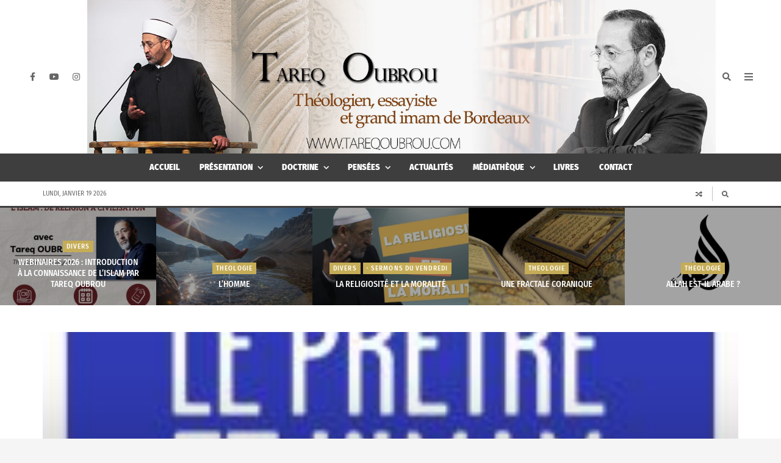

--- FILE ---
content_type: text/html; charset=UTF-8
request_url: https://tareqoubrou.com/le-pretre-et-limam-christophe-roucou-tareq-oubrou-edition-bayard-2013/
body_size: 28211
content:
<!DOCTYPE html>
<html lang="fr-FR">

	<head><title>Le prêtre et l’imam, Christophe Roucou, Tareq Oubrou &#8211; Edition Bayard 2013 &#8211; Tareq Oubrou</title>
<meta name='robots' content='max-image-preview:large' />
	<meta charset="UTF-8">

	<meta name="viewport" content="width=device-width, initial-scale=1.0">

	<link rel="profile" href="https://gmpg.org/xfn/11">
	<link rel='dns-prefetch' href='//s.w.org' />
<link href='https://fonts.gstatic.com' crossorigin rel='preconnect' />
<link rel="alternate" type="application/rss+xml" title="Tareq Oubrou &raquo; Flux" href="https://tareqoubrou.com/feed/" />
<link rel="alternate" type="application/rss+xml" title="Tareq Oubrou &raquo; Flux des commentaires" href="https://tareqoubrou.com/comments/feed/" />
<link rel="alternate" type="application/rss+xml" title="Tareq Oubrou &raquo; Le prêtre et l’imam, Christophe Roucou, Tareq Oubrou &#8211; Edition Bayard 2013 Flux des commentaires" href="https://tareqoubrou.com/le-pretre-et-limam-christophe-roucou-tareq-oubrou-edition-bayard-2013/feed/" />
		<!-- This site uses the Google Analytics by ExactMetrics plugin v7.10.0 - Using Analytics tracking - https://www.exactmetrics.com/ -->
							<script
				src="//www.googletagmanager.com/gtag/js?id=UA-103802386-1"  data-cfasync="false" data-wpfc-render="false" async></script>
			<script data-cfasync="false" data-wpfc-render="false">
				var em_version = '7.10.0';
				var em_track_user = true;
				var em_no_track_reason = '';
				
								var disableStrs = [
															'ga-disable-UA-103802386-1',
									];

				/* Function to detect opted out users */
				function __gtagTrackerIsOptedOut() {
					for (var index = 0; index < disableStrs.length; index++) {
						if (document.cookie.indexOf(disableStrs[index] + '=true') > -1) {
							return true;
						}
					}

					return false;
				}

				/* Disable tracking if the opt-out cookie exists. */
				if (__gtagTrackerIsOptedOut()) {
					for (var index = 0; index < disableStrs.length; index++) {
						window[disableStrs[index]] = true;
					}
				}

				/* Opt-out function */
				function __gtagTrackerOptout() {
					for (var index = 0; index < disableStrs.length; index++) {
						document.cookie = disableStrs[index] + '=true; expires=Thu, 31 Dec 2099 23:59:59 UTC; path=/';
						window[disableStrs[index]] = true;
					}
				}

				if ('undefined' === typeof gaOptout) {
					function gaOptout() {
						__gtagTrackerOptout();
					}
				}
								window.dataLayer = window.dataLayer || [];

				window.ExactMetricsDualTracker = {
					helpers: {},
					trackers: {},
				};
				if (em_track_user) {
					function __gtagDataLayer() {
						dataLayer.push(arguments);
					}

					function __gtagTracker(type, name, parameters) {
						if (!parameters) {
							parameters = {};
						}

						if (parameters.send_to) {
							__gtagDataLayer.apply(null, arguments);
							return;
						}

						if (type === 'event') {
							
														parameters.send_to = exactmetrics_frontend.ua;
							__gtagDataLayer(type, name, parameters);
													} else {
							__gtagDataLayer.apply(null, arguments);
						}
					}

					__gtagTracker('js', new Date());
					__gtagTracker('set', {
						'developer_id.dNDMyYj': true,
											});
															__gtagTracker('config', 'UA-103802386-1', {"forceSSL":"true"} );
										window.gtag = __gtagTracker;										(function () {
						/* https://developers.google.com/analytics/devguides/collection/analyticsjs/ */
						/* ga and __gaTracker compatibility shim. */
						var noopfn = function () {
							return null;
						};
						var newtracker = function () {
							return new Tracker();
						};
						var Tracker = function () {
							return null;
						};
						var p = Tracker.prototype;
						p.get = noopfn;
						p.set = noopfn;
						p.send = function () {
							var args = Array.prototype.slice.call(arguments);
							args.unshift('send');
							__gaTracker.apply(null, args);
						};
						var __gaTracker = function () {
							var len = arguments.length;
							if (len === 0) {
								return;
							}
							var f = arguments[len - 1];
							if (typeof f !== 'object' || f === null || typeof f.hitCallback !== 'function') {
								if ('send' === arguments[0]) {
									var hitConverted, hitObject = false, action;
									if ('event' === arguments[1]) {
										if ('undefined' !== typeof arguments[3]) {
											hitObject = {
												'eventAction': arguments[3],
												'eventCategory': arguments[2],
												'eventLabel': arguments[4],
												'value': arguments[5] ? arguments[5] : 1,
											}
										}
									}
									if ('pageview' === arguments[1]) {
										if ('undefined' !== typeof arguments[2]) {
											hitObject = {
												'eventAction': 'page_view',
												'page_path': arguments[2],
											}
										}
									}
									if (typeof arguments[2] === 'object') {
										hitObject = arguments[2];
									}
									if (typeof arguments[5] === 'object') {
										Object.assign(hitObject, arguments[5]);
									}
									if ('undefined' !== typeof arguments[1].hitType) {
										hitObject = arguments[1];
										if ('pageview' === hitObject.hitType) {
											hitObject.eventAction = 'page_view';
										}
									}
									if (hitObject) {
										action = 'timing' === arguments[1].hitType ? 'timing_complete' : hitObject.eventAction;
										hitConverted = mapArgs(hitObject);
										__gtagTracker('event', action, hitConverted);
									}
								}
								return;
							}

							function mapArgs(args) {
								var arg, hit = {};
								var gaMap = {
									'eventCategory': 'event_category',
									'eventAction': 'event_action',
									'eventLabel': 'event_label',
									'eventValue': 'event_value',
									'nonInteraction': 'non_interaction',
									'timingCategory': 'event_category',
									'timingVar': 'name',
									'timingValue': 'value',
									'timingLabel': 'event_label',
									'page': 'page_path',
									'location': 'page_location',
									'title': 'page_title',
								};
								for (arg in args) {
																		if (!(!args.hasOwnProperty(arg) || !gaMap.hasOwnProperty(arg))) {
										hit[gaMap[arg]] = args[arg];
									} else {
										hit[arg] = args[arg];
									}
								}
								return hit;
							}

							try {
								f.hitCallback();
							} catch (ex) {
							}
						};
						__gaTracker.create = newtracker;
						__gaTracker.getByName = newtracker;
						__gaTracker.getAll = function () {
							return [];
						};
						__gaTracker.remove = noopfn;
						__gaTracker.loaded = true;
						window['__gaTracker'] = __gaTracker;
					})();
									} else {
										console.log("");
					(function () {
						function __gtagTracker() {
							return null;
						}

						window['__gtagTracker'] = __gtagTracker;
						window['gtag'] = __gtagTracker;
					})();
									}
			</script>
				<!-- / Google Analytics by ExactMetrics -->
		<script>
window._wpemojiSettings = {"baseUrl":"https:\/\/s.w.org\/images\/core\/emoji\/13.1.0\/72x72\/","ext":".png","svgUrl":"https:\/\/s.w.org\/images\/core\/emoji\/13.1.0\/svg\/","svgExt":".svg","source":{"concatemoji":"https:\/\/tareqoubrou.com\/wp-includes\/js\/wp-emoji-release.min.js?ver=5.9.12"}};
/*! This file is auto-generated */
!function(e,a,t){var n,r,o,i=a.createElement("canvas"),p=i.getContext&&i.getContext("2d");function s(e,t){var a=String.fromCharCode;p.clearRect(0,0,i.width,i.height),p.fillText(a.apply(this,e),0,0);e=i.toDataURL();return p.clearRect(0,0,i.width,i.height),p.fillText(a.apply(this,t),0,0),e===i.toDataURL()}function c(e){var t=a.createElement("script");t.src=e,t.defer=t.type="text/javascript",a.getElementsByTagName("head")[0].appendChild(t)}for(o=Array("flag","emoji"),t.supports={everything:!0,everythingExceptFlag:!0},r=0;r<o.length;r++)t.supports[o[r]]=function(e){if(!p||!p.fillText)return!1;switch(p.textBaseline="top",p.font="600 32px Arial",e){case"flag":return s([127987,65039,8205,9895,65039],[127987,65039,8203,9895,65039])?!1:!s([55356,56826,55356,56819],[55356,56826,8203,55356,56819])&&!s([55356,57332,56128,56423,56128,56418,56128,56421,56128,56430,56128,56423,56128,56447],[55356,57332,8203,56128,56423,8203,56128,56418,8203,56128,56421,8203,56128,56430,8203,56128,56423,8203,56128,56447]);case"emoji":return!s([10084,65039,8205,55357,56613],[10084,65039,8203,55357,56613])}return!1}(o[r]),t.supports.everything=t.supports.everything&&t.supports[o[r]],"flag"!==o[r]&&(t.supports.everythingExceptFlag=t.supports.everythingExceptFlag&&t.supports[o[r]]);t.supports.everythingExceptFlag=t.supports.everythingExceptFlag&&!t.supports.flag,t.DOMReady=!1,t.readyCallback=function(){t.DOMReady=!0},t.supports.everything||(n=function(){t.readyCallback()},a.addEventListener?(a.addEventListener("DOMContentLoaded",n,!1),e.addEventListener("load",n,!1)):(e.attachEvent("onload",n),a.attachEvent("onreadystatechange",function(){"complete"===a.readyState&&t.readyCallback()})),(n=t.source||{}).concatemoji?c(n.concatemoji):n.wpemoji&&n.twemoji&&(c(n.twemoji),c(n.wpemoji)))}(window,document,window._wpemojiSettings);
</script>
<style>
img.wp-smiley,
img.emoji {
	display: inline !important;
	border: none !important;
	box-shadow: none !important;
	height: 1em !important;
	width: 1em !important;
	margin: 0 0.07em !important;
	vertical-align: -0.1em !important;
	background: none !important;
	padding: 0 !important;
}
</style>
	<link rel='stylesheet' id='wp-block-library-css'  href='https://tareqoubrou.com/wp-content/plugins/gutenberg/build/block-library/style.css?ver=12.4.1' type='text/css' media='all' />
<link rel='stylesheet' id='envirra-block-css'  href='https://tareqoubrou.com/wp-content/plugins/envirra-extensions/blocks/dist/block.css?ver=5.9.12' type='text/css' media='all' />
<link rel='stylesheet' id='swiper-css'  href='https://tareqoubrou.com/wp-content/plugins/envirra-extensions/slider/swiper/css/swiper-bundle.css?ver=6.4.8' type='text/css' media='all' />
<link rel='stylesheet' id='fontawesome-all-css'  href='https://tareqoubrou.com/wp-content/themes/espresso/core/fonts/fontawesome/css/all.min.css?ver=5.14.0' type='text/css' media='all' />
<link rel='stylesheet' id='fontawesome-css'  href='https://tareqoubrou.com/wp-content/themes/espresso/core/fonts/fontawesome/css/fontawesome.min.css?ver=5.14.0' type='text/css' media='all' />
<link rel='stylesheet' id='fontawesome-brands-css'  href='https://tareqoubrou.com/wp-content/themes/espresso/core/fonts/fontawesome/css/brands.min.css?ver=5.14.0' type='text/css' media='all' />
<style id='global-styles-inline-css' type='text/css'>
body{--wp--preset--color--black: #000000;--wp--preset--color--cyan-bluish-gray: #abb8c3;--wp--preset--color--white: #ffffff;--wp--preset--color--pale-pink: #f78da7;--wp--preset--color--vivid-red: #cf2e2e;--wp--preset--color--luminous-vivid-orange: #ff6900;--wp--preset--color--luminous-vivid-amber: #fcb900;--wp--preset--color--light-green-cyan: #7bdcb5;--wp--preset--color--vivid-green-cyan: #00d084;--wp--preset--color--pale-cyan-blue: #8ed1fc;--wp--preset--color--vivid-cyan-blue: #0693e3;--wp--preset--color--vivid-purple: #9b51e0;--wp--preset--gradient--vivid-cyan-blue-to-vivid-purple: linear-gradient(135deg,rgba(6,147,227,1) 0%,rgb(155,81,224) 100%);--wp--preset--gradient--light-green-cyan-to-vivid-green-cyan: linear-gradient(135deg,rgb(122,220,180) 0%,rgb(0,208,130) 100%);--wp--preset--gradient--luminous-vivid-amber-to-luminous-vivid-orange: linear-gradient(135deg,rgba(252,185,0,1) 0%,rgba(255,105,0,1) 100%);--wp--preset--gradient--luminous-vivid-orange-to-vivid-red: linear-gradient(135deg,rgba(255,105,0,1) 0%,rgb(207,46,46) 100%);--wp--preset--gradient--very-light-gray-to-cyan-bluish-gray: linear-gradient(135deg,rgb(238,238,238) 0%,rgb(169,184,195) 100%);--wp--preset--gradient--cool-to-warm-spectrum: linear-gradient(135deg,rgb(74,234,220) 0%,rgb(151,120,209) 20%,rgb(207,42,186) 40%,rgb(238,44,130) 60%,rgb(251,105,98) 80%,rgb(254,248,76) 100%);--wp--preset--gradient--blush-light-purple: linear-gradient(135deg,rgb(255,206,236) 0%,rgb(152,150,240) 100%);--wp--preset--gradient--blush-bordeaux: linear-gradient(135deg,rgb(254,205,165) 0%,rgb(254,45,45) 50%,rgb(107,0,62) 100%);--wp--preset--gradient--luminous-dusk: linear-gradient(135deg,rgb(255,203,112) 0%,rgb(199,81,192) 50%,rgb(65,88,208) 100%);--wp--preset--gradient--pale-ocean: linear-gradient(135deg,rgb(255,245,203) 0%,rgb(182,227,212) 50%,rgb(51,167,181) 100%);--wp--preset--gradient--electric-grass: linear-gradient(135deg,rgb(202,248,128) 0%,rgb(113,206,126) 100%);--wp--preset--gradient--midnight: linear-gradient(135deg,rgb(2,3,129) 0%,rgb(40,116,252) 100%);--wp--preset--duotone--dark-grayscale: url('#wp-duotone-dark-grayscale');--wp--preset--duotone--grayscale: url('#wp-duotone-grayscale');--wp--preset--duotone--purple-yellow: url('#wp-duotone-purple-yellow');--wp--preset--duotone--blue-red: url('#wp-duotone-blue-red');--wp--preset--duotone--midnight: url('#wp-duotone-midnight');--wp--preset--duotone--magenta-yellow: url('#wp-duotone-magenta-yellow');--wp--preset--duotone--purple-green: url('#wp-duotone-purple-green');--wp--preset--duotone--blue-orange: url('#wp-duotone-blue-orange');--wp--preset--font-size--small: 13px;--wp--preset--font-size--medium: 20px;--wp--preset--font-size--large: 36px;--wp--preset--font-size--x-large: 42px;}.has-black-color{color: var(--wp--preset--color--black) !important;}.has-cyan-bluish-gray-color{color: var(--wp--preset--color--cyan-bluish-gray) !important;}.has-white-color{color: var(--wp--preset--color--white) !important;}.has-pale-pink-color{color: var(--wp--preset--color--pale-pink) !important;}.has-vivid-red-color{color: var(--wp--preset--color--vivid-red) !important;}.has-luminous-vivid-orange-color{color: var(--wp--preset--color--luminous-vivid-orange) !important;}.has-luminous-vivid-amber-color{color: var(--wp--preset--color--luminous-vivid-amber) !important;}.has-light-green-cyan-color{color: var(--wp--preset--color--light-green-cyan) !important;}.has-vivid-green-cyan-color{color: var(--wp--preset--color--vivid-green-cyan) !important;}.has-pale-cyan-blue-color{color: var(--wp--preset--color--pale-cyan-blue) !important;}.has-vivid-cyan-blue-color{color: var(--wp--preset--color--vivid-cyan-blue) !important;}.has-vivid-purple-color{color: var(--wp--preset--color--vivid-purple) !important;}.has-black-background-color{background-color: var(--wp--preset--color--black) !important;}.has-cyan-bluish-gray-background-color{background-color: var(--wp--preset--color--cyan-bluish-gray) !important;}.has-white-background-color{background-color: var(--wp--preset--color--white) !important;}.has-pale-pink-background-color{background-color: var(--wp--preset--color--pale-pink) !important;}.has-vivid-red-background-color{background-color: var(--wp--preset--color--vivid-red) !important;}.has-luminous-vivid-orange-background-color{background-color: var(--wp--preset--color--luminous-vivid-orange) !important;}.has-luminous-vivid-amber-background-color{background-color: var(--wp--preset--color--luminous-vivid-amber) !important;}.has-light-green-cyan-background-color{background-color: var(--wp--preset--color--light-green-cyan) !important;}.has-vivid-green-cyan-background-color{background-color: var(--wp--preset--color--vivid-green-cyan) !important;}.has-pale-cyan-blue-background-color{background-color: var(--wp--preset--color--pale-cyan-blue) !important;}.has-vivid-cyan-blue-background-color{background-color: var(--wp--preset--color--vivid-cyan-blue) !important;}.has-vivid-purple-background-color{background-color: var(--wp--preset--color--vivid-purple) !important;}.has-black-border-color{border-color: var(--wp--preset--color--black) !important;}.has-cyan-bluish-gray-border-color{border-color: var(--wp--preset--color--cyan-bluish-gray) !important;}.has-white-border-color{border-color: var(--wp--preset--color--white) !important;}.has-pale-pink-border-color{border-color: var(--wp--preset--color--pale-pink) !important;}.has-vivid-red-border-color{border-color: var(--wp--preset--color--vivid-red) !important;}.has-luminous-vivid-orange-border-color{border-color: var(--wp--preset--color--luminous-vivid-orange) !important;}.has-luminous-vivid-amber-border-color{border-color: var(--wp--preset--color--luminous-vivid-amber) !important;}.has-light-green-cyan-border-color{border-color: var(--wp--preset--color--light-green-cyan) !important;}.has-vivid-green-cyan-border-color{border-color: var(--wp--preset--color--vivid-green-cyan) !important;}.has-pale-cyan-blue-border-color{border-color: var(--wp--preset--color--pale-cyan-blue) !important;}.has-vivid-cyan-blue-border-color{border-color: var(--wp--preset--color--vivid-cyan-blue) !important;}.has-vivid-purple-border-color{border-color: var(--wp--preset--color--vivid-purple) !important;}.has-vivid-cyan-blue-to-vivid-purple-gradient-background{background: var(--wp--preset--gradient--vivid-cyan-blue-to-vivid-purple) !important;}.has-light-green-cyan-to-vivid-green-cyan-gradient-background{background: var(--wp--preset--gradient--light-green-cyan-to-vivid-green-cyan) !important;}.has-luminous-vivid-amber-to-luminous-vivid-orange-gradient-background{background: var(--wp--preset--gradient--luminous-vivid-amber-to-luminous-vivid-orange) !important;}.has-luminous-vivid-orange-to-vivid-red-gradient-background{background: var(--wp--preset--gradient--luminous-vivid-orange-to-vivid-red) !important;}.has-very-light-gray-to-cyan-bluish-gray-gradient-background{background: var(--wp--preset--gradient--very-light-gray-to-cyan-bluish-gray) !important;}.has-cool-to-warm-spectrum-gradient-background{background: var(--wp--preset--gradient--cool-to-warm-spectrum) !important;}.has-blush-light-purple-gradient-background{background: var(--wp--preset--gradient--blush-light-purple) !important;}.has-blush-bordeaux-gradient-background{background: var(--wp--preset--gradient--blush-bordeaux) !important;}.has-luminous-dusk-gradient-background{background: var(--wp--preset--gradient--luminous-dusk) !important;}.has-pale-ocean-gradient-background{background: var(--wp--preset--gradient--pale-ocean) !important;}.has-electric-grass-gradient-background{background: var(--wp--preset--gradient--electric-grass) !important;}.has-midnight-gradient-background{background: var(--wp--preset--gradient--midnight) !important;}.has-small-font-size{font-size: var(--wp--preset--font-size--small) !important;}.has-medium-font-size{font-size: var(--wp--preset--font-size--medium) !important;}.has-large-font-size{font-size: var(--wp--preset--font-size--large) !important;}.has-x-large-font-size{font-size: var(--wp--preset--font-size--x-large) !important;}
</style>
<link rel='stylesheet' id='contact-form-7-css'  href='https://tareqoubrou.com/wp-content/plugins/contact-form-7/includes/css/styles.css?ver=5.5.4' type='text/css' media='all' />
<link rel='stylesheet' id='wordpress-popular-posts-css-css'  href='https://tareqoubrou.com/wp-content/plugins/wordpress-popular-posts/assets/css/wpp.css?ver=5.5.1' type='text/css' media='all' />
<link rel='stylesheet' id='tippy.js-css'  href='https://tareqoubrou.com/wp-content/themes/espresso/core/tooltip/tippy.js/tippy.css?ver=6.2.7' type='text/css' media='all' />
<link rel='stylesheet' id='tippy.js-light-css'  href='https://tareqoubrou.com/wp-content/themes/espresso/core/tooltip/tippy.js/light.css?ver=6.2.7' type='text/css' media='all' />
<link rel='stylesheet' id='envirra-reset-css'  href='https://tareqoubrou.com/wp-content/themes/espresso/core/css/reset.css?ver=2.0.0' type='text/css' media='all' />
<link rel='stylesheet' id='envirra-core-css'  href='https://tareqoubrou.com/wp-content/themes/espresso/core/css/core.css?ver=2.0.0' type='text/css' media='all' />
<link rel='stylesheet' id='envirra-print-css'  href='https://tareqoubrou.com/wp-content/themes/espresso/core/css/print.min.css?ver=2.0.0' type='text/css' media='print' />
<link rel='stylesheet' id='envirra-main-theme-css'  href='https://tareqoubrou.com/wp-content/themes/espresso/style.css?ver=2.0.0' type='text/css' media='all' />
<script type='text/javascript' src='https://tareqoubrou.com/wp-content/plugins/google-analytics-dashboard-for-wp/assets/js/frontend-gtag.js?ver=7.10.0' id='exactmetrics-frontend-script-js'></script>
<script data-cfasync="false" data-wpfc-render="false" id='exactmetrics-frontend-script-js-extra'>var exactmetrics_frontend = {"js_events_tracking":"true","download_extensions":"zip,mp3,mpeg,pdf,docx,pptx,xlsx,rar","inbound_paths":"[{\"path\":\"\\\/go\\\/\",\"label\":\"affiliate\"},{\"path\":\"\\\/recommend\\\/\",\"label\":\"affiliate\"}]","home_url":"https:\/\/tareqoubrou.com","hash_tracking":"false","ua":"UA-103802386-1","v4_id":""};</script>
<script type='text/javascript' src='https://tareqoubrou.com/wp-includes/js/jquery/jquery.min.js?ver=3.6.0' id='jquery-core-js'></script>
<script type='text/javascript' src='https://tareqoubrou.com/wp-includes/js/jquery/jquery-migrate.min.js?ver=3.3.2' id='jquery-migrate-js'></script>
<script type='application/json' id='wpp-json'>
{"sampling_active":0,"sampling_rate":100,"ajax_url":"https:\/\/tareqoubrou.com\/wp-json\/wordpress-popular-posts\/v1\/popular-posts","api_url":"https:\/\/tareqoubrou.com\/wp-json\/wordpress-popular-posts","ID":2080,"token":"b3b5961a66","lang":0,"debug":1}
</script>
<script type='text/javascript' src='https://tareqoubrou.com/wp-content/plugins/wordpress-popular-posts/assets/js/wpp.min.js?ver=5.5.1' id='wpp-js-js'></script>
<link rel="preload" crossorigin="anonymous" as="font" href="https://tareqoubrou.com/wp-content/themes/espresso/core/fonts/fontawesome/webfonts/fa-solid-900.woff2"><link rel="preload" crossorigin="anonymous" as="font" href="https://tareqoubrou.com/wp-content/themes/espresso/core/fonts/fontawesome/webfonts/fa-brands-400.woff2"><link rel="https://api.w.org/" href="https://tareqoubrou.com/wp-json/" /><link rel="alternate" type="application/json" href="https://tareqoubrou.com/wp-json/wp/v2/posts/2080" /><link rel="EditURI" type="application/rsd+xml" title="RSD" href="https://tareqoubrou.com/xmlrpc.php?rsd" />
<link rel="wlwmanifest" type="application/wlwmanifest+xml" href="https://tareqoubrou.com/wp-includes/wlwmanifest.xml" /> 
<meta name="generator" content="WordPress 5.9.12" />
<link rel="canonical" href="https://tareqoubrou.com/le-pretre-et-limam-christophe-roucou-tareq-oubrou-edition-bayard-2013/" />
<link rel='shortlink' href='https://tareqoubrou.com/?p=2080' />
<link rel="alternate" type="application/json+oembed" href="https://tareqoubrou.com/wp-json/oembed/1.0/embed?url=https%3A%2F%2Ftareqoubrou.com%2Fle-pretre-et-limam-christophe-roucou-tareq-oubrou-edition-bayard-2013%2F" />
<link rel="alternate" type="text/xml+oembed" href="https://tareqoubrou.com/wp-json/oembed/1.0/embed?url=https%3A%2F%2Ftareqoubrou.com%2Fle-pretre-et-limam-christophe-roucou-tareq-oubrou-edition-bayard-2013%2F&#038;format=xml" />

					<!-- Primary Meta Tags -->
			<meta name="title" content="Le prêtre et l’imam, Christophe Roucou, Tareq Oubrou &#8211; Edition Bayard 2013">
			<meta name="description" content="Un islam qui inquiète Christophe Roucou et Tareq Oubrou explorent ce qui rassemble et ce qui divise chrétiens et musulmans. Ont-ils le même Dieu ? Comment dire sa propre identité sans tomber dans l’antagonisme ? Quelles inquiétudes se manifestent ? Comment y répondre… Pour un dialogue interreligieux Cette religion est souvent perçue comme incompatible avec [&hellip;]">
		
					<!-- Open Graph / Facebook -->
			<meta property="og:type" content="article">
			<meta property="og:url" content="https://tareqoubrou.com/le-pretre-et-limam-christophe-roucou-tareq-oubrou-edition-bayard-2013/">
			<meta property="og:title" content="Le prêtre et l’imam, Christophe Roucou, Tareq Oubrou &#8211; Edition Bayard 2013">
			<meta property="og:description" content="Un islam qui inquiète Christophe Roucou et Tareq Oubrou explorent ce qui rassemble et ce qui divise chrétiens et musulmans. Ont-ils le même Dieu ? Comment dire sa propre identité sans tomber dans l’antagonisme ? Quelles inquiétudes se manifestent ? Comment y répondre… Pour un dialogue interreligieux Cette religion est souvent perçue comme incompatible avec [&hellip;]">
			<meta property="og:image" content="">
		
					<!-- Twitter -->
			<meta property="twitter:card" content="summary_large_image">
			<meta property="twitter:url" content="https://tareqoubrou.com/le-pretre-et-limam-christophe-roucou-tareq-oubrou-edition-bayard-2013/">
			<meta property="twitter:title" content="Le prêtre et l’imam, Christophe Roucou, Tareq Oubrou &#8211; Edition Bayard 2013">
			<meta property="twitter:description" content="Un islam qui inquiète Christophe Roucou et Tareq Oubrou explorent ce qui rassemble et ce qui divise chrétiens et musulmans. Ont-ils le même Dieu ? Comment dire sa propre identité sans tomber dans l’antagonisme ? Quelles inquiétudes se manifestent ? Comment y répondre… Pour un dialogue interreligieux Cette religion est souvent perçue comme incompatible avec [&hellip;]">
			<meta property="twitter:image" content="">
		
		<script type="application/ld+json">{
    "@context": "http://schema.org/",
    "@id": "#Publisher",
    "@type": "Organization",
    "name": "Tareq Oubrou",
    "url": "https://tareqoubrou.com/",
    "logo": {
        "@type": "ImageObject",
        "url": "https://tareqoubrou.com/wp-content/uploads/2022/11/cropped-Baniere-officiel-nouveau-2023.jpg"
    }
}</script><script type="application/ld+json">{
    "@context": "http://schema.org/",
    "@id": "#Author",
    "@type": "Person",
    "name": "Samir",
    "image": "https://secure.gravatar.com/avatar/f30f00968405f51e0d3df5b2981f29c0?s=96&d=mm&r=g"
}</script><script type="application/ld+json">{
    "@context": "http://schema.org/",
    "@type": "NewsArticle",
    "dateCreated": "2017-02-19T19:29:44+01:00",
    "datePublished": "2017-02-19T19:29:44+01:00",
    "dateModified": "2017-03-15T11:34:49+01:00",
    "name": "Le pr\u00eatre et l\u2019imam, Christophe Roucou, Tareq Oubrou &#8211; Edition Bayard 2013",
    "headline": "Le pr\u00eatre et l\u2019imam, Christophe Roucou, Tareq Oubrou &#8211; Edition Bayard 2013",
    "url": "https://tareqoubrou.com/le-pretre-et-limam-christophe-roucou-tareq-oubrou-edition-bayard-2013/",
    "description": "Un islam qui inqui\u00e8te Christophe Roucou et Tareq Oubrou explorent ce qui rassemble et ce qui divise chr\u00e9tiens et musulmans. Ont-ils le m\u00eame Dieu ? Comment dire sa propre identit\u00e9 sans tomber dans l\u2019an",
    "copyrightYear": "2017",
    "keywords": "",
    "articleSection": "LIVRES",
    "articleBody": "Un islam qui inqui\u00e8te Christophe Roucou et Tareq Oubrou explorent ce qui rassemble et ce qui divise chr\u00e9tiens et musulmans. Ont-ils le m\u00eame Dieu ? Comment dire sa propre identit\u00e9 sans tomber dans l\u2019antagonisme ? Quelles inqui\u00e9tudes se manifestent ? Comment y r\u00e9pondre\u2026 Pour un dialogue interreligieux Cette religion est souvent per\u00e7ue comme incompatible avec la modernit\u00e9 et la d\u00e9mocratie. Comment faire pour que cette inqui\u00e9tude ne se transforme pas en haine et que le vivre ensemble devienne une chance ? En r\u00e9fl\u00e9chissant ensemble \u00e0 cette question, les auteurs d\u00e9montrent pourquoi le dialogue est aujourd\u2019hui plus n\u00e9cessaire que jamais. Des personnalit\u00e9s issues \u00ab de l\u2019int\u00e9rieur \u00bb de chacune des religions, un dialogue en mouvement. Christophe Roucou\u00a0est pr\u00eatre de la Mission de France depuis 1980. Dipl\u00f4m\u00e9 de l\u2019Institut pontifical d\u2019\u00e9tudes arabes et islamiques (PISAI), il a v\u00e9cu neuf ans en \u00c9gypte. Il est, depuis 2006, Directeur du Service national\u00a0 pour les relations avec l\u2019islam (SRI) de la Conf\u00e9rence des \u00e9v\u00eaques de France. Tareq Oubrou\u00a0est imam de Bordeaux, th\u00e9ologien et vit depuis trente ans en France. Issu de l\u2019Union des organisations islamiques de France (UOIF), il a pris \u00e0 diverses reprises des positions courageuses par rapport aux institutions musulmanes. Il a publi\u00e9\u00a0Un imam en col\u00e8re\u00a0(Bayard).",
    "mainEntityOfPage": {
        "@type": "WebPage",
        "@id": "https://tareqoubrou.com/le-pretre-et-limam-christophe-roucou-tareq-oubrou-edition-bayard-2013/"
    },
    "publisher": {
        "@id": "#Publisher"
    },
    "sourceOrganization": {
        "@id": "#Publisher"
    },
    "copyrightHolder": {
        "@id": "#Publisher"
    },
    "author": {
        "@id": "#Author"
    },
    "image": {
        "@type": "ImageObject",
        "url": "https://tareqoubrou.com/wp-content/uploads/2017/02/Lepretre_Et_L_imam-top-e1488362225509.jpg",
        "width": 200,
        "height": 262
    }
}</script>            <style id="wpp-loading-animation-styles">@-webkit-keyframes bgslide{from{background-position-x:0}to{background-position-x:-200%}}@keyframes bgslide{from{background-position-x:0}to{background-position-x:-200%}}.wpp-widget-placeholder,.wpp-widget-block-placeholder{margin:0 auto;width:60px;height:3px;background:#dd3737;background:linear-gradient(90deg,#dd3737 0%,#571313 10%,#dd3737 100%);background-size:200% auto;border-radius:3px;-webkit-animation:bgslide 1s infinite linear;animation:bgslide 1s infinite linear}</style>
            <link rel="icon" href="https://tareqoubrou.com/wp-content/uploads/2021/05/cropped-sddsdtitre-1-32x32.jpg" sizes="32x32" />
<link rel="icon" href="https://tareqoubrou.com/wp-content/uploads/2021/05/cropped-sddsdtitre-1-192x192.jpg" sizes="192x192" />
<link rel="apple-touch-icon" href="https://tareqoubrou.com/wp-content/uploads/2021/05/cropped-sddsdtitre-1-180x180.jpg" />
<meta name="msapplication-TileImage" content="https://tareqoubrou.com/wp-content/uploads/2021/05/cropped-sddsdtitre-1-270x270.jpg" />
<style id="kirki-inline-styles">:root{--vw-mobile-logo-width:300px;--vw-text-color:#666666;--vw-header-color:#3e3e3e;--vw-site-width:1140px;--vw-body-font-family:Fira Sans;--vw-header-font-family:Fira Sans Condensed;--vw-header-letter-spacing:0px;--vw-header-text-transform:uppercase;--vw-h1:31px;--vw-h2:25px;--vw-h3:21px;--vw-h4:17px;--vw-h5:15px;--vw-h6:13px;}.vw-header-wrapper{--vw-header-height:100;}.vw-header{background-repeat:repeat;background-position:center center;background-attachment:scroll;-webkit-background-size:cover;-moz-background-size:cover;-ms-background-size:cover;-o-background-size:cover;background-size:cover;}.vw-header-wrapper > .vw-sticky-wrapper{background-repeat:repeat;background-position:center center;background-attachment:scroll;-webkit-background-size:cover;-moz-background-size:cover;-ms-background-size:cover;-o-background-size:cover;background-size:cover;}.vw-footer-sidebar-area{background-repeat:repeat;background-position:center center;background-attachment:scroll;-webkit-background-size:cover;-moz-background-size:cover;-ms-background-size:cover;-o-background-size:cover;background-size:cover;}.vw-copyright-area{background-repeat:repeat;background-position:center center;background-attachment:scroll;-webkit-background-size:cover;-moz-background-size:cover;-ms-background-size:cover;-o-background-size:cover;background-size:cover;}.vw-offcanvas{background-repeat:repeat;background-position:center center;background-attachment:scroll;-webkit-background-size:cover;-moz-background-size:cover;-ms-background-size:cover;-o-background-size:cover;background-size:cover;}/* cyrillic-ext */
@font-face {
  font-family: 'Fira Sans';
  font-style: normal;
  font-weight: 400;
  font-display: swap;
  src: url(https://tareqoubrou.com/wp-content/fonts/fira-sans/va9E4kDNxMZdWfMOD5VvmojLeTY.woff2) format('woff2');
  unicode-range: U+0460-052F, U+1C80-1C8A, U+20B4, U+2DE0-2DFF, U+A640-A69F, U+FE2E-FE2F;
}
/* cyrillic */
@font-face {
  font-family: 'Fira Sans';
  font-style: normal;
  font-weight: 400;
  font-display: swap;
  src: url(https://tareqoubrou.com/wp-content/fonts/fira-sans/va9E4kDNxMZdWfMOD5Vvk4jLeTY.woff2) format('woff2');
  unicode-range: U+0301, U+0400-045F, U+0490-0491, U+04B0-04B1, U+2116;
}
/* greek-ext */
@font-face {
  font-family: 'Fira Sans';
  font-style: normal;
  font-weight: 400;
  font-display: swap;
  src: url(https://tareqoubrou.com/wp-content/fonts/fira-sans/va9E4kDNxMZdWfMOD5Vvm4jLeTY.woff2) format('woff2');
  unicode-range: U+1F00-1FFF;
}
/* greek */
@font-face {
  font-family: 'Fira Sans';
  font-style: normal;
  font-weight: 400;
  font-display: swap;
  src: url(https://tareqoubrou.com/wp-content/fonts/fira-sans/va9E4kDNxMZdWfMOD5VvlIjLeTY.woff2) format('woff2');
  unicode-range: U+0370-0377, U+037A-037F, U+0384-038A, U+038C, U+038E-03A1, U+03A3-03FF;
}
/* vietnamese */
@font-face {
  font-family: 'Fira Sans';
  font-style: normal;
  font-weight: 400;
  font-display: swap;
  src: url(https://tareqoubrou.com/wp-content/fonts/fira-sans/va9E4kDNxMZdWfMOD5VvmIjLeTY.woff2) format('woff2');
  unicode-range: U+0102-0103, U+0110-0111, U+0128-0129, U+0168-0169, U+01A0-01A1, U+01AF-01B0, U+0300-0301, U+0303-0304, U+0308-0309, U+0323, U+0329, U+1EA0-1EF9, U+20AB;
}
/* latin-ext */
@font-face {
  font-family: 'Fira Sans';
  font-style: normal;
  font-weight: 400;
  font-display: swap;
  src: url(https://tareqoubrou.com/wp-content/fonts/fira-sans/va9E4kDNxMZdWfMOD5VvmYjLeTY.woff2) format('woff2');
  unicode-range: U+0100-02BA, U+02BD-02C5, U+02C7-02CC, U+02CE-02D7, U+02DD-02FF, U+0304, U+0308, U+0329, U+1D00-1DBF, U+1E00-1E9F, U+1EF2-1EFF, U+2020, U+20A0-20AB, U+20AD-20C0, U+2113, U+2C60-2C7F, U+A720-A7FF;
}
/* latin */
@font-face {
  font-family: 'Fira Sans';
  font-style: normal;
  font-weight: 400;
  font-display: swap;
  src: url(https://tareqoubrou.com/wp-content/fonts/fira-sans/va9E4kDNxMZdWfMOD5Vvl4jL.woff2) format('woff2');
  unicode-range: U+0000-00FF, U+0131, U+0152-0153, U+02BB-02BC, U+02C6, U+02DA, U+02DC, U+0304, U+0308, U+0329, U+2000-206F, U+20AC, U+2122, U+2191, U+2193, U+2212, U+2215, U+FEFF, U+FFFD;
}
/* cyrillic-ext */
@font-face {
  font-family: 'Fira Sans';
  font-style: normal;
  font-weight: 900;
  font-display: swap;
  src: url(https://tareqoubrou.com/wp-content/fonts/fira-sans/va9B4kDNxMZdWfMOD5VnFK_eSxf6TF0.woff2) format('woff2');
  unicode-range: U+0460-052F, U+1C80-1C8A, U+20B4, U+2DE0-2DFF, U+A640-A69F, U+FE2E-FE2F;
}
/* cyrillic */
@font-face {
  font-family: 'Fira Sans';
  font-style: normal;
  font-weight: 900;
  font-display: swap;
  src: url(https://tareqoubrou.com/wp-content/fonts/fira-sans/va9B4kDNxMZdWfMOD5VnFK_eQhf6TF0.woff2) format('woff2');
  unicode-range: U+0301, U+0400-045F, U+0490-0491, U+04B0-04B1, U+2116;
}
/* greek-ext */
@font-face {
  font-family: 'Fira Sans';
  font-style: normal;
  font-weight: 900;
  font-display: swap;
  src: url(https://tareqoubrou.com/wp-content/fonts/fira-sans/va9B4kDNxMZdWfMOD5VnFK_eShf6TF0.woff2) format('woff2');
  unicode-range: U+1F00-1FFF;
}
/* greek */
@font-face {
  font-family: 'Fira Sans';
  font-style: normal;
  font-weight: 900;
  font-display: swap;
  src: url(https://tareqoubrou.com/wp-content/fonts/fira-sans/va9B4kDNxMZdWfMOD5VnFK_eRRf6TF0.woff2) format('woff2');
  unicode-range: U+0370-0377, U+037A-037F, U+0384-038A, U+038C, U+038E-03A1, U+03A3-03FF;
}
/* vietnamese */
@font-face {
  font-family: 'Fira Sans';
  font-style: normal;
  font-weight: 900;
  font-display: swap;
  src: url(https://tareqoubrou.com/wp-content/fonts/fira-sans/va9B4kDNxMZdWfMOD5VnFK_eSRf6TF0.woff2) format('woff2');
  unicode-range: U+0102-0103, U+0110-0111, U+0128-0129, U+0168-0169, U+01A0-01A1, U+01AF-01B0, U+0300-0301, U+0303-0304, U+0308-0309, U+0323, U+0329, U+1EA0-1EF9, U+20AB;
}
/* latin-ext */
@font-face {
  font-family: 'Fira Sans';
  font-style: normal;
  font-weight: 900;
  font-display: swap;
  src: url(https://tareqoubrou.com/wp-content/fonts/fira-sans/va9B4kDNxMZdWfMOD5VnFK_eSBf6TF0.woff2) format('woff2');
  unicode-range: U+0100-02BA, U+02BD-02C5, U+02C7-02CC, U+02CE-02D7, U+02DD-02FF, U+0304, U+0308, U+0329, U+1D00-1DBF, U+1E00-1E9F, U+1EF2-1EFF, U+2020, U+20A0-20AB, U+20AD-20C0, U+2113, U+2C60-2C7F, U+A720-A7FF;
}
/* latin */
@font-face {
  font-family: 'Fira Sans';
  font-style: normal;
  font-weight: 900;
  font-display: swap;
  src: url(https://tareqoubrou.com/wp-content/fonts/fira-sans/va9B4kDNxMZdWfMOD5VnFK_eRhf6.woff2) format('woff2');
  unicode-range: U+0000-00FF, U+0131, U+0152-0153, U+02BB-02BC, U+02C6, U+02DA, U+02DC, U+0304, U+0308, U+0329, U+2000-206F, U+20AC, U+2122, U+2191, U+2193, U+2212, U+2215, U+FEFF, U+FFFD;
}/* cyrillic-ext */
@font-face {
  font-family: 'Fira Sans Condensed';
  font-style: normal;
  font-weight: 400;
  font-display: swap;
  src: url(https://tareqoubrou.com/wp-content/fonts/fira-sans-condensed/wEOhEADFm8hSaQTFG18FErVhsC9x-tarUfvtrftV.woff2) format('woff2');
  unicode-range: U+0460-052F, U+1C80-1C8A, U+20B4, U+2DE0-2DFF, U+A640-A69F, U+FE2E-FE2F;
}
/* cyrillic */
@font-face {
  font-family: 'Fira Sans Condensed';
  font-style: normal;
  font-weight: 400;
  font-display: swap;
  src: url(https://tareqoubrou.com/wp-content/fonts/fira-sans-condensed/wEOhEADFm8hSaQTFG18FErVhsC9x-tarUfLtrftV.woff2) format('woff2');
  unicode-range: U+0301, U+0400-045F, U+0490-0491, U+04B0-04B1, U+2116;
}
/* greek-ext */
@font-face {
  font-family: 'Fira Sans Condensed';
  font-style: normal;
  font-weight: 400;
  font-display: swap;
  src: url(https://tareqoubrou.com/wp-content/fonts/fira-sans-condensed/wEOhEADFm8hSaQTFG18FErVhsC9x-tarUfrtrftV.woff2) format('woff2');
  unicode-range: U+1F00-1FFF;
}
/* greek */
@font-face {
  font-family: 'Fira Sans Condensed';
  font-style: normal;
  font-weight: 400;
  font-display: swap;
  src: url(https://tareqoubrou.com/wp-content/fonts/fira-sans-condensed/wEOhEADFm8hSaQTFG18FErVhsC9x-tarUfXtrftV.woff2) format('woff2');
  unicode-range: U+0370-0377, U+037A-037F, U+0384-038A, U+038C, U+038E-03A1, U+03A3-03FF;
}
/* vietnamese */
@font-face {
  font-family: 'Fira Sans Condensed';
  font-style: normal;
  font-weight: 400;
  font-display: swap;
  src: url(https://tareqoubrou.com/wp-content/fonts/fira-sans-condensed/wEOhEADFm8hSaQTFG18FErVhsC9x-tarUfntrftV.woff2) format('woff2');
  unicode-range: U+0102-0103, U+0110-0111, U+0128-0129, U+0168-0169, U+01A0-01A1, U+01AF-01B0, U+0300-0301, U+0303-0304, U+0308-0309, U+0323, U+0329, U+1EA0-1EF9, U+20AB;
}
/* latin-ext */
@font-face {
  font-family: 'Fira Sans Condensed';
  font-style: normal;
  font-weight: 400;
  font-display: swap;
  src: url(https://tareqoubrou.com/wp-content/fonts/fira-sans-condensed/wEOhEADFm8hSaQTFG18FErVhsC9x-tarUfjtrftV.woff2) format('woff2');
  unicode-range: U+0100-02BA, U+02BD-02C5, U+02C7-02CC, U+02CE-02D7, U+02DD-02FF, U+0304, U+0308, U+0329, U+1D00-1DBF, U+1E00-1E9F, U+1EF2-1EFF, U+2020, U+20A0-20AB, U+20AD-20C0, U+2113, U+2C60-2C7F, U+A720-A7FF;
}
/* latin */
@font-face {
  font-family: 'Fira Sans Condensed';
  font-style: normal;
  font-weight: 400;
  font-display: swap;
  src: url(https://tareqoubrou.com/wp-content/fonts/fira-sans-condensed/wEOhEADFm8hSaQTFG18FErVhsC9x-tarUfbtrQ.woff2) format('woff2');
  unicode-range: U+0000-00FF, U+0131, U+0152-0153, U+02BB-02BC, U+02C6, U+02DA, U+02DC, U+0304, U+0308, U+0329, U+2000-206F, U+20AC, U+2122, U+2191, U+2193, U+2212, U+2215, U+FEFF, U+FFFD;
}
/* cyrillic-ext */
@font-face {
  font-family: 'Fira Sans Condensed';
  font-style: normal;
  font-weight: 500;
  font-display: swap;
  src: url(https://tareqoubrou.com/wp-content/fonts/fira-sans-condensed/wEOsEADFm8hSaQTFG18FErVhsC9x-tarWQXOuMl0ciZb.woff2) format('woff2');
  unicode-range: U+0460-052F, U+1C80-1C8A, U+20B4, U+2DE0-2DFF, U+A640-A69F, U+FE2E-FE2F;
}
/* cyrillic */
@font-face {
  font-family: 'Fira Sans Condensed';
  font-style: normal;
  font-weight: 500;
  font-display: swap;
  src: url(https://tareqoubrou.com/wp-content/fonts/fira-sans-condensed/wEOsEADFm8hSaQTFG18FErVhsC9x-tarWQXOuMB0ciZb.woff2) format('woff2');
  unicode-range: U+0301, U+0400-045F, U+0490-0491, U+04B0-04B1, U+2116;
}
/* greek-ext */
@font-face {
  font-family: 'Fira Sans Condensed';
  font-style: normal;
  font-weight: 500;
  font-display: swap;
  src: url(https://tareqoubrou.com/wp-content/fonts/fira-sans-condensed/wEOsEADFm8hSaQTFG18FErVhsC9x-tarWQXOuMh0ciZb.woff2) format('woff2');
  unicode-range: U+1F00-1FFF;
}
/* greek */
@font-face {
  font-family: 'Fira Sans Condensed';
  font-style: normal;
  font-weight: 500;
  font-display: swap;
  src: url(https://tareqoubrou.com/wp-content/fonts/fira-sans-condensed/wEOsEADFm8hSaQTFG18FErVhsC9x-tarWQXOuMd0ciZb.woff2) format('woff2');
  unicode-range: U+0370-0377, U+037A-037F, U+0384-038A, U+038C, U+038E-03A1, U+03A3-03FF;
}
/* vietnamese */
@font-face {
  font-family: 'Fira Sans Condensed';
  font-style: normal;
  font-weight: 500;
  font-display: swap;
  src: url(https://tareqoubrou.com/wp-content/fonts/fira-sans-condensed/wEOsEADFm8hSaQTFG18FErVhsC9x-tarWQXOuMt0ciZb.woff2) format('woff2');
  unicode-range: U+0102-0103, U+0110-0111, U+0128-0129, U+0168-0169, U+01A0-01A1, U+01AF-01B0, U+0300-0301, U+0303-0304, U+0308-0309, U+0323, U+0329, U+1EA0-1EF9, U+20AB;
}
/* latin-ext */
@font-face {
  font-family: 'Fira Sans Condensed';
  font-style: normal;
  font-weight: 500;
  font-display: swap;
  src: url(https://tareqoubrou.com/wp-content/fonts/fira-sans-condensed/wEOsEADFm8hSaQTFG18FErVhsC9x-tarWQXOuMp0ciZb.woff2) format('woff2');
  unicode-range: U+0100-02BA, U+02BD-02C5, U+02C7-02CC, U+02CE-02D7, U+02DD-02FF, U+0304, U+0308, U+0329, U+1D00-1DBF, U+1E00-1E9F, U+1EF2-1EFF, U+2020, U+20A0-20AB, U+20AD-20C0, U+2113, U+2C60-2C7F, U+A720-A7FF;
}
/* latin */
@font-face {
  font-family: 'Fira Sans Condensed';
  font-style: normal;
  font-weight: 500;
  font-display: swap;
  src: url(https://tareqoubrou.com/wp-content/fonts/fira-sans-condensed/wEOsEADFm8hSaQTFG18FErVhsC9x-tarWQXOuMR0cg.woff2) format('woff2');
  unicode-range: U+0000-00FF, U+0131, U+0152-0153, U+02BB-02BC, U+02C6, U+02DA, U+02DC, U+0304, U+0308, U+0329, U+2000-206F, U+20AC, U+2122, U+2191, U+2193, U+2212, U+2215, U+FEFF, U+FFFD;
}
/* cyrillic-ext */
@font-face {
  font-family: 'Fira Sans Condensed';
  font-style: normal;
  font-weight: 700;
  font-display: swap;
  src: url(https://tareqoubrou.com/wp-content/fonts/fira-sans-condensed/wEOsEADFm8hSaQTFG18FErVhsC9x-tarWU3IuMl0ciZb.woff2) format('woff2');
  unicode-range: U+0460-052F, U+1C80-1C8A, U+20B4, U+2DE0-2DFF, U+A640-A69F, U+FE2E-FE2F;
}
/* cyrillic */
@font-face {
  font-family: 'Fira Sans Condensed';
  font-style: normal;
  font-weight: 700;
  font-display: swap;
  src: url(https://tareqoubrou.com/wp-content/fonts/fira-sans-condensed/wEOsEADFm8hSaQTFG18FErVhsC9x-tarWU3IuMB0ciZb.woff2) format('woff2');
  unicode-range: U+0301, U+0400-045F, U+0490-0491, U+04B0-04B1, U+2116;
}
/* greek-ext */
@font-face {
  font-family: 'Fira Sans Condensed';
  font-style: normal;
  font-weight: 700;
  font-display: swap;
  src: url(https://tareqoubrou.com/wp-content/fonts/fira-sans-condensed/wEOsEADFm8hSaQTFG18FErVhsC9x-tarWU3IuMh0ciZb.woff2) format('woff2');
  unicode-range: U+1F00-1FFF;
}
/* greek */
@font-face {
  font-family: 'Fira Sans Condensed';
  font-style: normal;
  font-weight: 700;
  font-display: swap;
  src: url(https://tareqoubrou.com/wp-content/fonts/fira-sans-condensed/wEOsEADFm8hSaQTFG18FErVhsC9x-tarWU3IuMd0ciZb.woff2) format('woff2');
  unicode-range: U+0370-0377, U+037A-037F, U+0384-038A, U+038C, U+038E-03A1, U+03A3-03FF;
}
/* vietnamese */
@font-face {
  font-family: 'Fira Sans Condensed';
  font-style: normal;
  font-weight: 700;
  font-display: swap;
  src: url(https://tareqoubrou.com/wp-content/fonts/fira-sans-condensed/wEOsEADFm8hSaQTFG18FErVhsC9x-tarWU3IuMt0ciZb.woff2) format('woff2');
  unicode-range: U+0102-0103, U+0110-0111, U+0128-0129, U+0168-0169, U+01A0-01A1, U+01AF-01B0, U+0300-0301, U+0303-0304, U+0308-0309, U+0323, U+0329, U+1EA0-1EF9, U+20AB;
}
/* latin-ext */
@font-face {
  font-family: 'Fira Sans Condensed';
  font-style: normal;
  font-weight: 700;
  font-display: swap;
  src: url(https://tareqoubrou.com/wp-content/fonts/fira-sans-condensed/wEOsEADFm8hSaQTFG18FErVhsC9x-tarWU3IuMp0ciZb.woff2) format('woff2');
  unicode-range: U+0100-02BA, U+02BD-02C5, U+02C7-02CC, U+02CE-02D7, U+02DD-02FF, U+0304, U+0308, U+0329, U+1D00-1DBF, U+1E00-1E9F, U+1EF2-1EFF, U+2020, U+20A0-20AB, U+20AD-20C0, U+2113, U+2C60-2C7F, U+A720-A7FF;
}
/* latin */
@font-face {
  font-family: 'Fira Sans Condensed';
  font-style: normal;
  font-weight: 700;
  font-display: swap;
  src: url(https://tareqoubrou.com/wp-content/fonts/fira-sans-condensed/wEOsEADFm8hSaQTFG18FErVhsC9x-tarWU3IuMR0cg.woff2) format('woff2');
  unicode-range: U+0000-00FF, U+0131, U+0152-0153, U+02BB-02BC, U+02C6, U+02DA, U+02DC, U+0304, U+0308, U+0329, U+2000-206F, U+20AC, U+2122, U+2191, U+2193, U+2212, U+2215, U+FEFF, U+FFFD;
}</style></head>

	<body data-rsssl=1 id="body-top" class="post-template-default single single-post postid-2080 single-format-image wp-custom-logo wp-embed-responsive vw-has-sticky-share vw-enable-lightbox  vw-site-layout-fullwidth vw-page-layout-right vw-has-page-header-wide vw-enable-inview vw-espresso-should-overlap vw-espresso-should-overlapxxx">

		<svg xmlns="http://www.w3.org/2000/svg" viewBox="0 0 0 0" width="0" height="0" focusable="false" role="none" style="visibility: hidden; position: absolute; left: -9999px; overflow: hidden;" ><defs><filter id="wp-duotone-dark-grayscale"><feColorMatrix color-interpolation-filters="sRGB" type="matrix" values=" .299 .587 .114 0 0 .299 .587 .114 0 0 .299 .587 .114 0 0 .299 .587 .114 0 0 " /><feComponentTransfer color-interpolation-filters="sRGB" ><feFuncR type="table" tableValues="0 0.49803921568627" /><feFuncG type="table" tableValues="0 0.49803921568627" /><feFuncB type="table" tableValues="0 0.49803921568627" /><feFuncA type="table" tableValues="1 1" /></feComponentTransfer><feComposite in2="SourceGraphic" operator="in" /></filter></defs></svg><svg xmlns="http://www.w3.org/2000/svg" viewBox="0 0 0 0" width="0" height="0" focusable="false" role="none" style="visibility: hidden; position: absolute; left: -9999px; overflow: hidden;" ><defs><filter id="wp-duotone-grayscale"><feColorMatrix color-interpolation-filters="sRGB" type="matrix" values=" .299 .587 .114 0 0 .299 .587 .114 0 0 .299 .587 .114 0 0 .299 .587 .114 0 0 " /><feComponentTransfer color-interpolation-filters="sRGB" ><feFuncR type="table" tableValues="0 1" /><feFuncG type="table" tableValues="0 1" /><feFuncB type="table" tableValues="0 1" /><feFuncA type="table" tableValues="1 1" /></feComponentTransfer><feComposite in2="SourceGraphic" operator="in" /></filter></defs></svg><svg xmlns="http://www.w3.org/2000/svg" viewBox="0 0 0 0" width="0" height="0" focusable="false" role="none" style="visibility: hidden; position: absolute; left: -9999px; overflow: hidden;" ><defs><filter id="wp-duotone-purple-yellow"><feColorMatrix color-interpolation-filters="sRGB" type="matrix" values=" .299 .587 .114 0 0 .299 .587 .114 0 0 .299 .587 .114 0 0 .299 .587 .114 0 0 " /><feComponentTransfer color-interpolation-filters="sRGB" ><feFuncR type="table" tableValues="0.54901960784314 0.98823529411765" /><feFuncG type="table" tableValues="0 1" /><feFuncB type="table" tableValues="0.71764705882353 0.25490196078431" /><feFuncA type="table" tableValues="1 1" /></feComponentTransfer><feComposite in2="SourceGraphic" operator="in" /></filter></defs></svg><svg xmlns="http://www.w3.org/2000/svg" viewBox="0 0 0 0" width="0" height="0" focusable="false" role="none" style="visibility: hidden; position: absolute; left: -9999px; overflow: hidden;" ><defs><filter id="wp-duotone-blue-red"><feColorMatrix color-interpolation-filters="sRGB" type="matrix" values=" .299 .587 .114 0 0 .299 .587 .114 0 0 .299 .587 .114 0 0 .299 .587 .114 0 0 " /><feComponentTransfer color-interpolation-filters="sRGB" ><feFuncR type="table" tableValues="0 1" /><feFuncG type="table" tableValues="0 0.27843137254902" /><feFuncB type="table" tableValues="0.5921568627451 0.27843137254902" /><feFuncA type="table" tableValues="1 1" /></feComponentTransfer><feComposite in2="SourceGraphic" operator="in" /></filter></defs></svg><svg xmlns="http://www.w3.org/2000/svg" viewBox="0 0 0 0" width="0" height="0" focusable="false" role="none" style="visibility: hidden; position: absolute; left: -9999px; overflow: hidden;" ><defs><filter id="wp-duotone-midnight"><feColorMatrix color-interpolation-filters="sRGB" type="matrix" values=" .299 .587 .114 0 0 .299 .587 .114 0 0 .299 .587 .114 0 0 .299 .587 .114 0 0 " /><feComponentTransfer color-interpolation-filters="sRGB" ><feFuncR type="table" tableValues="0 0" /><feFuncG type="table" tableValues="0 0.64705882352941" /><feFuncB type="table" tableValues="0 1" /><feFuncA type="table" tableValues="1 1" /></feComponentTransfer><feComposite in2="SourceGraphic" operator="in" /></filter></defs></svg><svg xmlns="http://www.w3.org/2000/svg" viewBox="0 0 0 0" width="0" height="0" focusable="false" role="none" style="visibility: hidden; position: absolute; left: -9999px; overflow: hidden;" ><defs><filter id="wp-duotone-magenta-yellow"><feColorMatrix color-interpolation-filters="sRGB" type="matrix" values=" .299 .587 .114 0 0 .299 .587 .114 0 0 .299 .587 .114 0 0 .299 .587 .114 0 0 " /><feComponentTransfer color-interpolation-filters="sRGB" ><feFuncR type="table" tableValues="0.78039215686275 1" /><feFuncG type="table" tableValues="0 0.94901960784314" /><feFuncB type="table" tableValues="0.35294117647059 0.47058823529412" /><feFuncA type="table" tableValues="1 1" /></feComponentTransfer><feComposite in2="SourceGraphic" operator="in" /></filter></defs></svg><svg xmlns="http://www.w3.org/2000/svg" viewBox="0 0 0 0" width="0" height="0" focusable="false" role="none" style="visibility: hidden; position: absolute; left: -9999px; overflow: hidden;" ><defs><filter id="wp-duotone-purple-green"><feColorMatrix color-interpolation-filters="sRGB" type="matrix" values=" .299 .587 .114 0 0 .299 .587 .114 0 0 .299 .587 .114 0 0 .299 .587 .114 0 0 " /><feComponentTransfer color-interpolation-filters="sRGB" ><feFuncR type="table" tableValues="0.65098039215686 0.40392156862745" /><feFuncG type="table" tableValues="0 1" /><feFuncB type="table" tableValues="0.44705882352941 0.4" /><feFuncA type="table" tableValues="1 1" /></feComponentTransfer><feComposite in2="SourceGraphic" operator="in" /></filter></defs></svg><svg xmlns="http://www.w3.org/2000/svg" viewBox="0 0 0 0" width="0" height="0" focusable="false" role="none" style="visibility: hidden; position: absolute; left: -9999px; overflow: hidden;" ><defs><filter id="wp-duotone-blue-orange"><feColorMatrix color-interpolation-filters="sRGB" type="matrix" values=" .299 .587 .114 0 0 .299 .587 .114 0 0 .299 .587 .114 0 0 .299 .587 .114 0 0 " /><feComponentTransfer color-interpolation-filters="sRGB" ><feFuncR type="table" tableValues="0.098039215686275 1" /><feFuncG type="table" tableValues="0 0.66274509803922" /><feFuncB type="table" tableValues="0.84705882352941 0.41960784313725" /><feFuncA type="table" tableValues="1 1" /></feComponentTransfer><feComposite in2="SourceGraphic" operator="in" /></filter></defs></svg><svg xmlns="http://www.w3.org/2000/svg" viewBox="0 0 0 0" width="0" height="0" focusable="false" role="none" style="visibility: hidden; position: absolute; left: -9999px; overflow: hidden;" ><defs><filter id="wp-duotone-dark-grayscale"><feColorMatrix color-interpolation-filters="sRGB" type="matrix" values=" .299 .587 .114 0 0 .299 .587 .114 0 0 .299 .587 .114 0 0 .299 .587 .114 0 0 " /><feComponentTransfer color-interpolation-filters="sRGB" ><feFuncR type="table" tableValues="0 0.49803921568627" /><feFuncG type="table" tableValues="0 0.49803921568627" /><feFuncB type="table" tableValues="0 0.49803921568627" /><feFuncA type="table" tableValues="1 1" /></feComponentTransfer><feComposite in2="SourceGraphic" operator="in" /></filter></defs></svg><svg xmlns="http://www.w3.org/2000/svg" viewBox="0 0 0 0" width="0" height="0" focusable="false" role="none" style="visibility: hidden; position: absolute; left: -9999px; overflow: hidden;" ><defs><filter id="wp-duotone-grayscale"><feColorMatrix color-interpolation-filters="sRGB" type="matrix" values=" .299 .587 .114 0 0 .299 .587 .114 0 0 .299 .587 .114 0 0 .299 .587 .114 0 0 " /><feComponentTransfer color-interpolation-filters="sRGB" ><feFuncR type="table" tableValues="0 1" /><feFuncG type="table" tableValues="0 1" /><feFuncB type="table" tableValues="0 1" /><feFuncA type="table" tableValues="1 1" /></feComponentTransfer><feComposite in2="SourceGraphic" operator="in" /></filter></defs></svg><svg xmlns="http://www.w3.org/2000/svg" viewBox="0 0 0 0" width="0" height="0" focusable="false" role="none" style="visibility: hidden; position: absolute; left: -9999px; overflow: hidden;" ><defs><filter id="wp-duotone-purple-yellow"><feColorMatrix color-interpolation-filters="sRGB" type="matrix" values=" .299 .587 .114 0 0 .299 .587 .114 0 0 .299 .587 .114 0 0 .299 .587 .114 0 0 " /><feComponentTransfer color-interpolation-filters="sRGB" ><feFuncR type="table" tableValues="0.54901960784314 0.98823529411765" /><feFuncG type="table" tableValues="0 1" /><feFuncB type="table" tableValues="0.71764705882353 0.25490196078431" /><feFuncA type="table" tableValues="1 1" /></feComponentTransfer><feComposite in2="SourceGraphic" operator="in" /></filter></defs></svg><svg xmlns="http://www.w3.org/2000/svg" viewBox="0 0 0 0" width="0" height="0" focusable="false" role="none" style="visibility: hidden; position: absolute; left: -9999px; overflow: hidden;" ><defs><filter id="wp-duotone-blue-red"><feColorMatrix color-interpolation-filters="sRGB" type="matrix" values=" .299 .587 .114 0 0 .299 .587 .114 0 0 .299 .587 .114 0 0 .299 .587 .114 0 0 " /><feComponentTransfer color-interpolation-filters="sRGB" ><feFuncR type="table" tableValues="0 1" /><feFuncG type="table" tableValues="0 0.27843137254902" /><feFuncB type="table" tableValues="0.5921568627451 0.27843137254902" /><feFuncA type="table" tableValues="1 1" /></feComponentTransfer><feComposite in2="SourceGraphic" operator="in" /></filter></defs></svg><svg xmlns="http://www.w3.org/2000/svg" viewBox="0 0 0 0" width="0" height="0" focusable="false" role="none" style="visibility: hidden; position: absolute; left: -9999px; overflow: hidden;" ><defs><filter id="wp-duotone-midnight"><feColorMatrix color-interpolation-filters="sRGB" type="matrix" values=" .299 .587 .114 0 0 .299 .587 .114 0 0 .299 .587 .114 0 0 .299 .587 .114 0 0 " /><feComponentTransfer color-interpolation-filters="sRGB" ><feFuncR type="table" tableValues="0 0" /><feFuncG type="table" tableValues="0 0.64705882352941" /><feFuncB type="table" tableValues="0 1" /><feFuncA type="table" tableValues="1 1" /></feComponentTransfer><feComposite in2="SourceGraphic" operator="in" /></filter></defs></svg><svg xmlns="http://www.w3.org/2000/svg" viewBox="0 0 0 0" width="0" height="0" focusable="false" role="none" style="visibility: hidden; position: absolute; left: -9999px; overflow: hidden;" ><defs><filter id="wp-duotone-magenta-yellow"><feColorMatrix color-interpolation-filters="sRGB" type="matrix" values=" .299 .587 .114 0 0 .299 .587 .114 0 0 .299 .587 .114 0 0 .299 .587 .114 0 0 " /><feComponentTransfer color-interpolation-filters="sRGB" ><feFuncR type="table" tableValues="0.78039215686275 1" /><feFuncG type="table" tableValues="0 0.94901960784314" /><feFuncB type="table" tableValues="0.35294117647059 0.47058823529412" /><feFuncA type="table" tableValues="1 1" /></feComponentTransfer><feComposite in2="SourceGraphic" operator="in" /></filter></defs></svg><svg xmlns="http://www.w3.org/2000/svg" viewBox="0 0 0 0" width="0" height="0" focusable="false" role="none" style="visibility: hidden; position: absolute; left: -9999px; overflow: hidden;" ><defs><filter id="wp-duotone-purple-green"><feColorMatrix color-interpolation-filters="sRGB" type="matrix" values=" .299 .587 .114 0 0 .299 .587 .114 0 0 .299 .587 .114 0 0 .299 .587 .114 0 0 " /><feComponentTransfer color-interpolation-filters="sRGB" ><feFuncR type="table" tableValues="0.65098039215686 0.40392156862745" /><feFuncG type="table" tableValues="0 1" /><feFuncB type="table" tableValues="0.44705882352941 0.4" /><feFuncA type="table" tableValues="1 1" /></feComponentTransfer><feComposite in2="SourceGraphic" operator="in" /></filter></defs></svg><svg xmlns="http://www.w3.org/2000/svg" viewBox="0 0 0 0" width="0" height="0" focusable="false" role="none" style="visibility: hidden; position: absolute; left: -9999px; overflow: hidden;" ><defs><filter id="wp-duotone-blue-orange"><feColorMatrix color-interpolation-filters="sRGB" type="matrix" values=" .299 .587 .114 0 0 .299 .587 .114 0 0 .299 .587 .114 0 0 .299 .587 .114 0 0 " /><feComponentTransfer color-interpolation-filters="sRGB" ><feFuncR type="table" tableValues="0.098039215686275 1" /><feFuncG type="table" tableValues="0 0.66274509803922" /><feFuncB type="table" tableValues="0.84705882352941 0.41960784313725" /><feFuncA type="table" tableValues="1 1" /></feComponentTransfer><feComposite in2="SourceGraphic" operator="in" /></filter></defs></svg>		
		
		<div class="vw-site-wrapper">

			<div class="vw-site">
				
				
				<div class="vw-reading-progress"></div>
<header id="vw-header" class="vw-header-area">

	
		<div class="vw-header-wrapper">
		<div class="vw-header  vw-fullwidth vw-header-layout-center vw-header-mobile-layout-center  ">
			<div class="vw-header-inner">

									<div class="vw-header-col-mobile">
						<div class="vw-component-icons">
											<a href="#vw-offcanvas" class="vw-open-offcanvas" aria-label="Open Mobile Menu">
					<i class="vw-icon fas fa-bars"  aria-hidden="true"></i>				</a>
										</div>
					</div>
				

									<div class="vw-header-col vw-header-col-left  vw-header-col-component-  ">

						<div class="vw-component-icons">
							<a class="vw-social-link vw-social-link-style-icon vw-social-link-effect-none vw-social-color-facebook" rel="nofollow noreferrer" target="_blank" href="https://www.facebook.com/groups/tareqoubrou" aria-label="Facebook" data-tippy-content="Facebook"><i class="vw-icon fab fa-facebook-f" aria-hidden="true"></i></a><a class="vw-social-link vw-social-link-style-icon vw-social-link-effect-none vw-social-color-youtube" rel="nofollow noreferrer" target="_blank" href="https://www.youtube.com/c/TAREQOUBROUGrandImamdeBordeaux/" aria-label="YouTube" data-tippy-content="YouTube"><i class="vw-icon fab fa-youtube" aria-hidden="true"></i></a><a class="vw-social-link vw-social-link-style-icon vw-social-link-effect-none vw-social-color-instagram" rel="nofollow noreferrer" target="_blank" href="https://www.instagram.com/tareqoubrou/" aria-label="Instagram" data-tippy-content="Instagram"><i class="vw-icon fab fa-instagram" aria-hidden="true"></i></a>						</div>

											</div>
				
				<div class="vw-header-col vw-header-col-logo">
					
	<div class="vw-logo">

		<a href="https://tareqoubrou.com/">

			
				<img class="vw-logo-img"
					src="https://tareqoubrou.com/wp-content/uploads/2022/11/cropped-Baniere-officiel-nouveau-2023.jpg"
					srcset="https://tareqoubrou.com/wp-content/uploads/2022/11/cropped-Baniere-officiel-nouveau-2023.jpg 1x "
					width="1500"
					height="367"
					alt="Tareq Oubrou">

					</a>

			</div>				</div>
				
									<div class="vw-header-col vw-header-col-right  vw-header-col-component-  ">
						
						<div class="vw-component-icons">
											<a href="https://tareqoubrou.com/search/" class="vw-open-search" data-fancybox data-src="#vw-search-modal"  data-tippy-content="Search" aria-label="Search">
					<i class="vw-icon fas fa-search"  aria-hidden="true"></i>				</a>
								<a href="#vw-offcanvas" class="vw-open-offcanvas" aria-label="Open Mobile Menu">
					<i class="vw-icon fas fa-bars"  aria-hidden="true"></i>				</a>
										</div>
						
					</div>
				
				<div class="vw-header-col-mobile">
					<div class="vw-component-icons">
										<a href="https://tareqoubrou.com/search/" class="vw-open-search" data-fancybox data-src="#vw-search-modal"  data-tippy-content="Search" aria-label="Search">
					<i class="vw-icon fas fa-search"  aria-hidden="true"></i>				</a>
									</div>
				</div>

			</div>
		</div>
	</div>

			<div class="vw-nav vw-primary-nav  vw-fullwidth vw-hide-mobile  ">
			<div class="vw-wrapper">
				<div class="vw-nav-inner">
					
					<div class="vw-primary-nav-menu"><nav class="vw-menu-container"><ul id="menu-main-menu" class="vw-menu vw-primary-menu vw-tippy-menu clearfix"><li id="menu-item-2425" class="menu-item menu-item-type-custom menu-item-object-custom menu-item-home menu-item-2425 menu-item-depth-0 main-menu-item vw-mega-item vw-mega-item--regular"><a href="https://tareqoubrou.com/" class=" menu-link main-menu-link">ACCUEIL</a><div class="sub-menu-wrapper sub-menu-wrapper-depth-0"></div>
</li>
<li id="menu-item-3184" class="menu-item menu-item-type-custom menu-item-object-custom menu-item-has-children menu-item-3184 menu-item-depth-0 main-menu-item vw-mega-item vw-mega-item--regular"><a href="#" class=" menu-link main-menu-link">PRÉSENTATION<span class="menu-item-has-children-icon" aria-label="Open submenu"><i class="vw-icon fas fa-chevron-right"  aria-hidden="true"></i></span></a><div class="sub-menu-wrapper sub-menu-wrapper-depth-0">
<ul class="sub-menu sub-menu-depth-0">
	<li id="menu-item-2426" class="menu-item menu-item-type-custom menu-item-object-custom menu-item-2426 menu-item-depth-1 sub-menu-item vw-mega-item vw-mega-item--regular"><a href="https://tareqoubrou.com/biographie/" class=" menu-link sub-menu-link">CARTE D&rsquo;IDENTITÉ</a><div class="sub-menu-wrapper sub-menu-wrapper-depth-1"></div>
</li>
	<li id="menu-item-3185" class="menu-item menu-item-type-post_type menu-item-object-page menu-item-3185 menu-item-depth-1 sub-menu-item vw-mega-item vw-mega-item--regular"><a href="https://tareqoubrou.com/le-pourquoi-du-site/" class=" menu-link sub-menu-link">LE POURQUOI DU SITE</a><div class="sub-menu-wrapper sub-menu-wrapper-depth-1"></div>
</li>
	<li id="menu-item-3189" class="menu-item menu-item-type-post_type menu-item-object-page menu-item-3189 menu-item-depth-1 sub-menu-item vw-mega-item vw-mega-item--regular"><a href="https://tareqoubrou.com/la-philosophie-du-site/" class=" menu-link sub-menu-link">AVERTISSEMENT</a><div class="sub-menu-wrapper sub-menu-wrapper-depth-1"></div>
</li>
</ul>
</div>
</li>
<li id="menu-item-2605" class="menu-item menu-item-type-custom menu-item-object-custom menu-item-has-children menu-item-2605 menu-item-depth-0 main-menu-item vw-mega-item vw-mega-item--regular"><a href="#" class=" menu-link main-menu-link">DOCTRINE<span class="menu-item-has-children-icon" aria-label="Open submenu"><i class="vw-icon fas fa-chevron-right"  aria-hidden="true"></i></span></a><div class="sub-menu-wrapper sub-menu-wrapper-depth-0">
<ul class="sub-menu sub-menu-depth-0">
	<li id="menu-item-2427" class="menu-item menu-item-type-taxonomy menu-item-object-category menu-item-2427 menu-item-depth-1 sub-menu-item vw-mega-item vw-mega-item--regular"><a href="https://tareqoubrou.com/category/theologie/" class=" menu-link sub-menu-link">THÉOLOGIE</a><div class="sub-menu-wrapper sub-menu-wrapper-depth-1"></div>
</li>
	<li id="menu-item-2428" class="menu-item menu-item-type-taxonomy menu-item-object-category menu-item-2428 menu-item-depth-1 sub-menu-item vw-mega-item vw-mega-item--regular"><a href="https://tareqoubrou.com/category/droit-canon/" class=" menu-link sub-menu-link">DROIT CANON</a><div class="sub-menu-wrapper sub-menu-wrapper-depth-1"></div>
</li>
	<li id="menu-item-2429" class="menu-item menu-item-type-taxonomy menu-item-object-category menu-item-2429 menu-item-depth-1 sub-menu-item vw-mega-item vw-mega-item--regular"><a href="https://tareqoubrou.com/category/soufisme/" class=" menu-link sub-menu-link">SOUFISME</a><div class="sub-menu-wrapper sub-menu-wrapper-depth-1"></div>
</li>
	<li id="menu-item-2430" class="menu-item menu-item-type-taxonomy menu-item-object-category menu-item-2430 menu-item-depth-1 sub-menu-item vw-mega-item vw-mega-item--regular"><a href="https://tareqoubrou.com/category/approche-epistemologique/" class=" menu-link sub-menu-link">APPROCHE ÉPISTÉMOLOGIQUE</a><div class="sub-menu-wrapper sub-menu-wrapper-depth-1"></div>
</li>
</ul>
</div>
</li>
<li id="menu-item-3713" class="menu-item menu-item-type-custom menu-item-object-custom menu-item-has-children menu-item-3713 menu-item-depth-0 main-menu-item vw-mega-item vw-mega-item--regular"><a href="#" class=" menu-link main-menu-link">PENSÉES<span class="menu-item-has-children-icon" aria-label="Open submenu"><i class="vw-icon fas fa-chevron-right"  aria-hidden="true"></i></span></a><div class="sub-menu-wrapper sub-menu-wrapper-depth-0">
<ul class="sub-menu sub-menu-depth-0">
	<li id="menu-item-2431" class="menu-item menu-item-type-taxonomy menu-item-object-category menu-item-2431 menu-item-depth-1 sub-menu-item vw-mega-item vw-mega-item--regular"><a href="https://tareqoubrou.com/category/reflexions-sur-le-monde/" class=" menu-link sub-menu-link">RÉFLEXIONS SUR LE MONDE</a><div class="sub-menu-wrapper sub-menu-wrapper-depth-1"></div>
</li>
	<li id="menu-item-2676" class="menu-item menu-item-type-taxonomy menu-item-object-category menu-item-2676 menu-item-depth-1 sub-menu-item vw-mega-item vw-mega-item--regular"><a href="https://tareqoubrou.com/category/cles-de-reflexion/" class=" menu-link sub-menu-link">CLÉS DE RÉFLEXION</a><div class="sub-menu-wrapper sub-menu-wrapper-depth-1"></div>
</li>
	<li id="menu-item-2681" class="menu-item menu-item-type-taxonomy menu-item-object-category menu-item-2681 menu-item-depth-1 sub-menu-item vw-mega-item vw-mega-item--regular"><a href="https://tareqoubrou.com/category/lislamisme/" class=" menu-link sub-menu-link">L&rsquo;ISLAMISME</a><div class="sub-menu-wrapper sub-menu-wrapper-depth-1"></div>
</li>
</ul>
</div>
</li>
<li id="menu-item-2606" class="menu-item menu-item-type-taxonomy menu-item-object-category menu-item-2606 menu-item-depth-0 main-menu-item vw-mega-item vw-mega-item--posts-latest"><a href="https://tareqoubrou.com/category/mon-actualite/" class=" menu-link main-menu-link">ACTUALITÉS</a><div class="sub-menu-wrapper sub-menu-wrapper-depth-0"><div class="sub-menu-posts"><div class="wp-block-envirra vw-post-block align  " style=""><div id="vw-loop-" class="vw-loop vw-loop- vw-grid vw-grid-4 vw-loop-has-divider " style=""><div class="vw-post-box-wrapper"><div class="vw-post-box vw-post-box-text-xs vw-thumbnail-hover-zoom-blur-dim vw-post-box-thumbnail-location-top vw-inview " style=" --vw-post-box-thumbnail-shadow: var( --vw-shadow-0 ); --vw-post-box-thumbnail-shadow-hover: var( --vw-shadow-0-hover ); --vw-post-box-thumbnail-radius: 0px; --vw-post-box-content-position: center;"><div class="vw-post-box-thumb vw-overlay-hover-detector vw-thumbnail-hover-detector"><a href="https://tareqoubrou.com/?post_type=post&#038;p=11012" rel="bookmark"><img width="370" height="206" src="https://tareqoubrou.com/wp-content/uploads/2025/05/Capture-decran-2025-05-22-a-10.25.46-370x206.png" class="attachment-espresso_m size-espresso_m wp-post-image" alt="" loading="lazy" srcset="https://tareqoubrou.com/wp-content/uploads/2025/05/Capture-decran-2025-05-22-a-10.25.46-370x206.png 370w, https://tareqoubrou.com/wp-content/uploads/2025/05/Capture-decran-2025-05-22-a-10.25.46-215x120.png 215w, https://tareqoubrou.com/wp-content/uploads/2025/05/Capture-decran-2025-05-22-a-10.25.46-790x439.png 790w, https://tareqoubrou.com/wp-content/uploads/2025/05/Capture-decran-2025-05-22-a-10.25.46-1070x596.png 1070w" sizes="(max-width: 370px) 100vw, 370px" /><div class="vw-overlay vw-overlay-none"></div></a>	<div class="vw-post-box-thumbnail-icons">
		<a class="vw-post-box-thumbnail-icon-zoom" href="https://tareqoubrou.com/wp-content/uploads/2025/05/Capture-decran-2025-05-22-a-10.25.46.png">
			<i class="vw-icon fas fa-search"  aria-hidden="true"></i>		</a>

		<a class="vw-post-box-thumbnail-icon-link" href="https://tareqoubrou.com/freres-musulmans-le-grand-imam-de-bordeaux-invite-de-rmc/">
			<i class="vw-icon fas fa-link"  aria-hidden="true"></i>		</a>
	</div>
	</div><div class="vw-post-box-content"><h3 class="vw-post-box-title"><a href="https://tareqoubrou.com/freres-musulmans-le-grand-imam-de-bordeaux-invite-de-rmc/" rel="bookmark">Frères musulmans : le grand imam de Bordeaux, invité de RMC</a></h3></div></div></div><div class="vw-post-box-wrapper"><div class="vw-post-box vw-post-box-text-xs vw-thumbnail-hover-zoom-blur-dim vw-post-box-thumbnail-location-top vw-inview " style=" --vw-post-box-thumbnail-shadow: var( --vw-shadow-0 ); --vw-post-box-thumbnail-shadow-hover: var( --vw-shadow-0-hover ); --vw-post-box-thumbnail-radius: 0px; --vw-post-box-content-position: center;"><div class="vw-post-box-thumb vw-overlay-hover-detector vw-thumbnail-hover-detector"><a href="https://tareqoubrou.com/?post_type=post&#038;p=11007" rel="bookmark"><img width="370" height="206" src="https://tareqoubrou.com/wp-content/uploads/2025/05/Capture-decran-2025-05-08-a-11.11.45-370x206.png" class="attachment-espresso_m size-espresso_m wp-post-image" alt="" loading="lazy" srcset="https://tareqoubrou.com/wp-content/uploads/2025/05/Capture-decran-2025-05-08-a-11.11.45-370x206.png 370w, https://tareqoubrou.com/wp-content/uploads/2025/05/Capture-decran-2025-05-08-a-11.11.45-215x120.png 215w, https://tareqoubrou.com/wp-content/uploads/2025/05/Capture-decran-2025-05-08-a-11.11.45-790x439.png 790w, https://tareqoubrou.com/wp-content/uploads/2025/05/Capture-decran-2025-05-08-a-11.11.45-1070x596.png 1070w" sizes="(max-width: 370px) 100vw, 370px" /><div class="vw-overlay vw-overlay-none"></div></a>	<div class="vw-post-box-thumbnail-icons">
		<a class="vw-post-box-thumbnail-icon-zoom" href="https://tareqoubrou.com/wp-content/uploads/2025/05/Capture-decran-2025-05-08-a-11.11.45.png">
			<i class="vw-icon fas fa-search"  aria-hidden="true"></i>		</a>

		<a class="vw-post-box-thumbnail-icon-link" href="https://tareqoubrou.com/jacques-ellul-et-lislam-a-propos-de-son-livre-controverse-islam-et-judeo-christianisme/">
			<i class="vw-icon fas fa-link"  aria-hidden="true"></i>		</a>
	</div>
	</div><div class="vw-post-box-content"><h3 class="vw-post-box-title"><a href="https://tareqoubrou.com/jacques-ellul-et-lislam-a-propos-de-son-livre-controverse-islam-et-judeo-christianisme/" rel="bookmark">Jacques ELLUL et l&rsquo;islam : A propos de son livre controversé Islam et judéo christianisme</a></h3></div></div></div><div class="vw-post-box-wrapper"><div class="vw-post-box vw-post-box-text-xs vw-thumbnail-hover-zoom-blur-dim vw-post-box-thumbnail-location-top vw-inview " style=" --vw-post-box-thumbnail-shadow: var( --vw-shadow-0 ); --vw-post-box-thumbnail-shadow-hover: var( --vw-shadow-0-hover ); --vw-post-box-thumbnail-radius: 0px; --vw-post-box-content-position: center;"><div class="vw-post-box-thumb vw-overlay-hover-detector vw-thumbnail-hover-detector"><a href="https://tareqoubrou.com/?post_type=post&#038;p=10993" rel="bookmark"><img width="370" height="206" src="https://tareqoubrou.com/wp-content/uploads/2025/03/sfsfstitre-1-370x206.jpg" class="attachment-espresso_m size-espresso_m wp-post-image" alt="" loading="lazy" srcset="https://tareqoubrou.com/wp-content/uploads/2025/03/sfsfstitre-1-370x206.jpg 370w, https://tareqoubrou.com/wp-content/uploads/2025/03/sfsfstitre-1-215x120.jpg 215w, https://tareqoubrou.com/wp-content/uploads/2025/03/sfsfstitre-1-790x439.jpg 790w, https://tareqoubrou.com/wp-content/uploads/2025/03/sfsfstitre-1-1070x596.jpg 1070w" sizes="(max-width: 370px) 100vw, 370px" /><div class="vw-overlay vw-overlay-none"></div></a>	<div class="vw-post-box-thumbnail-icons">
		<a class="vw-post-box-thumbnail-icon-zoom" href="https://tareqoubrou.com/wp-content/uploads/2025/03/sfsfstitre-1.jpg">
			<i class="vw-icon fas fa-search"  aria-hidden="true"></i>		</a>

		<a class="vw-post-box-thumbnail-icon-link" href="https://tareqoubrou.com/le-coran-cet-esprit/">
			<i class="vw-icon fas fa-link"  aria-hidden="true"></i>		</a>
	</div>
	</div><div class="vw-post-box-content"><h3 class="vw-post-box-title"><a href="https://tareqoubrou.com/le-coran-cet-esprit/" rel="bookmark">« LE CORAN, CET ESPRIT »</a></h3></div></div></div><div class="vw-post-box-wrapper"><div class="vw-post-box vw-post-box-text-xs vw-thumbnail-hover-zoom-blur-dim vw-post-box-thumbnail-location-top vw-inview " style=" --vw-post-box-thumbnail-shadow: var( --vw-shadow-0 ); --vw-post-box-thumbnail-shadow-hover: var( --vw-shadow-0-hover ); --vw-post-box-thumbnail-radius: 0px; --vw-post-box-content-position: center;"><div class="vw-post-box-thumb vw-overlay-hover-detector vw-thumbnail-hover-detector"><a href="https://tareqoubrou.com/?post_type=post&#038;p=7808" rel="bookmark"><img width="370" height="206" src="https://tareqoubrou.com/wp-content/uploads/2021/04/scsstitre-1.jpg" class="attachment-espresso_m size-espresso_m wp-post-image" alt="" loading="lazy" srcset="https://tareqoubrou.com/wp-content/uploads/2021/04/scsstitre-1.jpg 1206w, https://tareqoubrou.com/wp-content/uploads/2021/04/scsstitre-1-542x302.jpg 542w, https://tareqoubrou.com/wp-content/uploads/2021/04/scsstitre-1-300x167.jpg 300w, https://tareqoubrou.com/wp-content/uploads/2021/04/scsstitre-1-768x428.jpg 768w" sizes="(max-width: 370px) 100vw, 370px" /><div class="vw-overlay vw-overlay-none"></div></a>	<div class="vw-post-box-thumbnail-icons">
		<a class="vw-post-box-thumbnail-icon-zoom" href="https://tareqoubrou.com/wp-content/uploads/2021/04/scsstitre-1.jpg">
			<i class="vw-icon fas fa-search"  aria-hidden="true"></i>		</a>

		<a class="vw-post-box-thumbnail-icon-link" href="https://tareqoubrou.com/le-sens-de-lepreuve-punition-ou-grace-divine-tareq-oubrou/">
			<i class="vw-icon fas fa-link"  aria-hidden="true"></i>		</a>
	</div>
	</div><div class="vw-post-box-content"><h3 class="vw-post-box-title"><a href="https://tareqoubrou.com/le-sens-de-lepreuve-punition-ou-grace-divine-tareq-oubrou/" rel="bookmark">Le sens de l’épreuve : punition ou grâce divine ? &#8211; Tareq Oubrou</a></h3></div></div></div></div></div></div></div>
</li>
<li id="menu-item-2679" class="menu-item menu-item-type-custom menu-item-object-custom menu-item-has-children menu-item-2679 menu-item-depth-0 main-menu-item vw-mega-item vw-mega-item--regular"><a href="#" class=" menu-link main-menu-link">MÉDIATHÈQUE<span class="menu-item-has-children-icon" aria-label="Open submenu"><i class="vw-icon fas fa-chevron-right"  aria-hidden="true"></i></span></a><div class="sub-menu-wrapper sub-menu-wrapper-depth-0">
<ul class="sub-menu sub-menu-depth-0">
	<li id="menu-item-5131" class="menu-item menu-item-type-taxonomy menu-item-object-category menu-item-5131 menu-item-depth-1 sub-menu-item vw-mega-item vw-mega-item--regular"><a href="https://tareqoubrou.com/category/la-chronique/" class=" menu-link sub-menu-link">CHRONIQUE THEOLOGIQUE</a><div class="sub-menu-wrapper sub-menu-wrapper-depth-1"></div>
</li>
	<li id="menu-item-2675" class="menu-item menu-item-type-taxonomy menu-item-object-category menu-item-2675 menu-item-depth-1 sub-menu-item vw-mega-item vw-mega-item--regular"><a href="https://tareqoubrou.com/category/sermons-du-vendredi/" class=" menu-link sub-menu-link">SERMONS DU VENDREDI</a><div class="sub-menu-wrapper sub-menu-wrapper-depth-1"></div>
</li>
	<li id="menu-item-2678" class="menu-item menu-item-type-taxonomy menu-item-object-category menu-item-2678 menu-item-depth-1 sub-menu-item vw-mega-item vw-mega-item--regular"><a href="https://tareqoubrou.com/category/causeries/" class=" menu-link sub-menu-link">CAUSERIES</a><div class="sub-menu-wrapper sub-menu-wrapper-depth-1"></div>
</li>
	<li id="menu-item-3770" class="menu-item menu-item-type-taxonomy menu-item-object-category menu-item-3770 menu-item-depth-1 sub-menu-item vw-mega-item vw-mega-item--regular"><a href="https://tareqoubrou.com/category/enseignement/" class=" menu-link sub-menu-link">ENSEIGNEMENT</a><div class="sub-menu-wrapper sub-menu-wrapper-depth-1"></div>
</li>
	<li id="menu-item-2835" class="menu-item menu-item-type-taxonomy menu-item-object-category menu-item-2835 menu-item-depth-1 sub-menu-item vw-mega-item vw-mega-item--regular"><a href="https://tareqoubrou.com/category/langue-arabe/" class=" menu-link sub-menu-link">LANGUE ARABE</a><div class="sub-menu-wrapper sub-menu-wrapper-depth-1"></div>
</li>
</ul>
</div>
</li>
<li id="menu-item-2682" class="menu-item menu-item-type-taxonomy menu-item-object-category current-post-ancestor current-menu-parent current-post-parent menu-item-2682 menu-item-depth-0 main-menu-item vw-mega-item vw-mega-item--posts-latest"><a href="https://tareqoubrou.com/category/livres/" class=" menu-link main-menu-link">LIVRES</a><div class="sub-menu-wrapper sub-menu-wrapper-depth-0"><div class="sub-menu-posts"><div class="wp-block-envirra vw-post-block align  " style=""><div id="vw-loop-" class="vw-loop vw-loop- vw-grid vw-grid-4 vw-loop-has-divider " style=""><div class="vw-post-box-wrapper"><div class="vw-post-box vw-post-box-text-xs vw-thumbnail-hover-zoom-blur-dim vw-post-box-thumbnail-location-top vw-inview " style=" --vw-post-box-thumbnail-shadow: var( --vw-shadow-0 ); --vw-post-box-thumbnail-shadow-hover: var( --vw-shadow-0-hover ); --vw-post-box-thumbnail-radius: 0px; --vw-post-box-content-position: center;"><div class="vw-post-box-thumb vw-overlay-hover-detector vw-thumbnail-hover-detector"><a href="https://tareqoubrou.com/?post_type=post&#038;p=10918" rel="bookmark"><img width="370" height="206" src="https://tareqoubrou.com/wp-content/uploads/2024/10/g067-islam-PLN-exe-04-1-370x206.jpg" class="attachment-espresso_m size-espresso_m wp-post-image" alt="" loading="lazy" srcset="https://tareqoubrou.com/wp-content/uploads/2024/10/g067-islam-PLN-exe-04-1-370x206.jpg 370w, https://tareqoubrou.com/wp-content/uploads/2024/10/g067-islam-PLN-exe-04-1-215x120.jpg 215w, https://tareqoubrou.com/wp-content/uploads/2024/10/g067-islam-PLN-exe-04-1-790x439.jpg 790w, https://tareqoubrou.com/wp-content/uploads/2024/10/g067-islam-PLN-exe-04-1-1070x596.jpg 1070w" sizes="(max-width: 370px) 100vw, 370px" /><div class="vw-overlay vw-overlay-none"></div></a>	<div class="vw-post-box-thumbnail-icons">
		<a class="vw-post-box-thumbnail-icon-zoom" href="https://tareqoubrou.com/wp-content/uploads/2024/10/g067-islam-PLN-exe-04-1-scaled.jpg">
			<i class="vw-icon fas fa-search"  aria-hidden="true"></i>		</a>

		<a class="vw-post-box-thumbnail-icon-link" href="https://tareqoubrou.com/lislam-pour-les-nuls-en-50-notions-cles/">
			<i class="vw-icon fas fa-link"  aria-hidden="true"></i>		</a>
	</div>
	</div><div class="vw-post-box-content"><h3 class="vw-post-box-title"><a href="https://tareqoubrou.com/lislam-pour-les-nuls-en-50-notions-cles/" rel="bookmark">L&rsquo;Islam pour les Nuls en 50 notions clés</a></h3></div></div></div><div class="vw-post-box-wrapper"><div class="vw-post-box vw-post-box-text-xs vw-thumbnail-hover-zoom-blur-dim vw-post-box-thumbnail-location-top vw-inview " style=" --vw-post-box-thumbnail-shadow: var( --vw-shadow-0 ); --vw-post-box-thumbnail-shadow-hover: var( --vw-shadow-0-hover ); --vw-post-box-thumbnail-radius: 0px; --vw-post-box-content-position: center;"><div class="vw-post-box-thumb vw-overlay-hover-detector vw-thumbnail-hover-detector"><a href="https://tareqoubrou.com/?post_type=post&#038;p=9279" rel="bookmark"><img width="370" height="206" src="https://tareqoubrou.com/wp-content/uploads/2021/10/9782412068564-370x206.jpg" class="attachment-espresso_m size-espresso_m wp-post-image" alt="" loading="lazy" srcset="https://tareqoubrou.com/wp-content/uploads/2021/10/9782412068564-370x206.jpg 370w, https://tareqoubrou.com/wp-content/uploads/2021/10/9782412068564-215x120.jpg 215w, https://tareqoubrou.com/wp-content/uploads/2021/10/9782412068564-790x439.jpg 790w" sizes="(max-width: 370px) 100vw, 370px" /><div class="vw-overlay vw-overlay-none"></div></a>	<div class="vw-post-box-thumbnail-icons">
		<a class="vw-post-box-thumbnail-icon-zoom" href="https://tareqoubrou.com/wp-content/uploads/2021/10/9782412068564.jpg">
			<i class="vw-icon fas fa-search"  aria-hidden="true"></i>		</a>

		<a class="vw-post-box-thumbnail-icon-link" href="https://tareqoubrou.com/%ef%bf%bcquelle-place-pour-lislam-dans-la-republique-ca-fait-debat/">
			<i class="vw-icon fas fa-link"  aria-hidden="true"></i>		</a>
	</div>
	</div><div class="vw-post-box-content"><h3 class="vw-post-box-title"><a href="https://tareqoubrou.com/%ef%bf%bcquelle-place-pour-lislam-dans-la-republique-ca-fait-debat/" rel="bookmark">Quelle place pour l&rsquo;Islam dans la République ? ça fait débat</a></h3></div></div></div><div class="vw-post-box-wrapper"><div class="vw-post-box vw-post-box-text-xs vw-thumbnail-hover-zoom-blur-dim vw-post-box-thumbnail-location-top vw-inview " style=" --vw-post-box-thumbnail-shadow: var( --vw-shadow-0 ); --vw-post-box-thumbnail-shadow-hover: var( --vw-shadow-0-hover ); --vw-post-box-thumbnail-radius: 0px; --vw-post-box-content-position: center;"><div class="vw-post-box-thumb vw-overlay-hover-detector vw-thumbnail-hover-detector"><a href="https://tareqoubrou.com/?post_type=post&#038;p=10937" rel="bookmark"><img width="370" height="206" src="https://tareqoubrou.com/wp-content/uploads/2024/12/g067-islam-PLN-exe-04-370x206.jpg" class="attachment-espresso_m size-espresso_m wp-post-image" alt="" loading="lazy" srcset="https://tareqoubrou.com/wp-content/uploads/2024/12/g067-islam-PLN-exe-04-370x206.jpg 370w, https://tareqoubrou.com/wp-content/uploads/2024/12/g067-islam-PLN-exe-04-215x120.jpg 215w, https://tareqoubrou.com/wp-content/uploads/2024/12/g067-islam-PLN-exe-04-790x439.jpg 790w, https://tareqoubrou.com/wp-content/uploads/2024/12/g067-islam-PLN-exe-04-1070x596.jpg 1070w" sizes="(max-width: 370px) 100vw, 370px" /><div class="vw-overlay vw-overlay-none"></div></a>	<div class="vw-post-box-thumbnail-icons">
		<a class="vw-post-box-thumbnail-icon-zoom" href="https://tareqoubrou.com/wp-content/uploads/2024/12/g067-islam-PLN-exe-04-scaled.jpg">
			<i class="vw-icon fas fa-search"  aria-hidden="true"></i>		</a>

		<a class="vw-post-box-thumbnail-icon-link" href="https://tareqoubrou.com/linterpretation/">
			<i class="vw-icon fas fa-link"  aria-hidden="true"></i>		</a>
	</div>
	</div><div class="vw-post-box-content"><h3 class="vw-post-box-title"><a href="https://tareqoubrou.com/linterpretation/" rel="bookmark">L&rsquo;interprétation</a></h3></div></div></div><div class="vw-post-box-wrapper"><div class="vw-post-box vw-post-box-text-xs vw-thumbnail-hover-zoom-blur-dim vw-post-box-thumbnail-location-top vw-inview " style=" --vw-post-box-thumbnail-shadow: var( --vw-shadow-0 ); --vw-post-box-thumbnail-shadow-hover: var( --vw-shadow-0-hover ); --vw-post-box-thumbnail-radius: 0px; --vw-post-box-content-position: center;"><div class="vw-post-box-thumb vw-overlay-hover-detector vw-thumbnail-hover-detector"><a href="https://tareqoubrou.com/?post_type=post&#038;p=5382" rel="bookmark"><img width="284" height="206" src="https://tareqoubrou.com/wp-content/uploads/2019/05/25926843_000_CV_OUBROU-scaled.jpg" class="attachment-espresso_m size-espresso_m wp-post-image" alt="" loading="lazy" srcset="https://tareqoubrou.com/wp-content/uploads/2019/05/25926843_000_CV_OUBROU-scaled.jpg 2560w, https://tareqoubrou.com/wp-content/uploads/2019/05/25926843_000_CV_OUBROU-542x392.jpg 542w, https://tareqoubrou.com/wp-content/uploads/2019/05/25926843_000_CV_OUBROU-300x217.jpg 300w, https://tareqoubrou.com/wp-content/uploads/2019/05/25926843_000_CV_OUBROU-768x556.jpg 768w" sizes="(max-width: 284px) 100vw, 284px" /><div class="vw-overlay vw-overlay-none"></div></a>	<div class="vw-post-box-thumbnail-icons">
		<a class="vw-post-box-thumbnail-icon-zoom" href="https://tareqoubrou.com/wp-content/uploads/2019/05/25926843_000_CV_OUBROU-scaled.jpg">
			<i class="vw-icon fas fa-search"  aria-hidden="true"></i>		</a>

		<a class="vw-post-box-thumbnail-icon-link" href="https://tareqoubrou.com/a-paraitre-fin-mai-le-dernier-livre-de-tareq-oubrou/">
			<i class="vw-icon fas fa-link"  aria-hidden="true"></i>		</a>
	</div>
	</div><div class="vw-post-box-content"><h3 class="vw-post-box-title"><a href="https://tareqoubrou.com/a-paraitre-fin-mai-le-dernier-livre-de-tareq-oubrou/" rel="bookmark">APPEL À LA RÉCONCILIATION &#8211; Foi musulmane et valeurs de la République française</a></h3></div></div></div></div></div></div></div>
</li>
<li id="menu-item-4227" class="menu-item menu-item-type-post_type menu-item-object-page menu-item-4227 menu-item-depth-0 main-menu-item vw-mega-item vw-mega-item--regular"><a href="https://tareqoubrou.com/contact/" class=" menu-link main-menu-link">CONTACT</a><div class="sub-menu-wrapper sub-menu-wrapper-depth-0"></div>
</li>
</ul></nav></div>				</div>
			</div>
		</div>
		<div
			class="vw-nav vw-secondary-nav  vw-contain vw-hide-mobile  ">
			<div class="vw-wrapper">
				<div class="vw-nav-inner">
					<div class="vw-nav-today">lundi, janvier 19 2026</div><span class="vw-nav-splitter"></span><div class="vw-component-icons">				<a href="/le-pretre-et-limam-christophe-roucou-tareq-oubrou-edition-bayard-2013/?random-article=1"  data-tippy-content="Random article" aria-label="Random article"><i class="vw-icon fas fa-random"  aria-hidden="true"></i></a>
								<a href="https://tareqoubrou.com/search/" class="vw-open-search" data-fancybox data-src="#vw-search-modal"  data-tippy-content="Search" aria-label="Search">
					<i class="vw-icon fas fa-search"  aria-hidden="true"></i>				</a>
				</div>				</div>
			</div>
		</div><div class="vw-breaking-news-area vw-fullwidth "><div class="vw-wrapper"><div class="wp-block-envirra vw-post-block align  vw-block-post-carousel " style=""><div class="vw-slider swiper-container vw-loop vw-loop- vw-slider-nav-none " style=" --vw-slider-slides-per-view: 5; --vw-slider-gap: 0px; --vw-post-box-height: 160px; --vw-post-box-content-position: flex-end; --vw-post-box-bg-position: center; --vw-post-box-thumbnail-shadow: var( --vw-shadow-0 ); --vw-post-box-thumbnail-shadow-hover: var( --vw-shadow-0-hover ); --vw-post-box-thumbnail-radius: 0px; --vw-post-box-overlay-hover-transparent: 0.3;" data-swiper="{&quot;vw_block&quot;:&quot;&quot;,&quot;height&quot;:160,&quot;loop&quot;:true,&quot;loopAdditionalSlides&quot;:3,&quot;spaceBetween&quot;:0,&quot;vw_slides_per_view&quot;:&quot;5&quot;,&quot;vw_slides_per_view_mobile&quot;:2,&quot;vw_slider_nav&quot;:&quot;none&quot;,&quot;vw_group_sliding&quot;:false,&quot;slidesPerGroup&quot;:&quot;5&quot;,&quot;autoHeight&quot;:false}"><div class="swiper-wrapper"><div class="swiper-slide vw-post-box-wrapper"><div class="vw-post-box vw-post-box-poster vw-post-box-thumbnail-location-bg vw-post-box-text-xs vw-thumbnail-hover-detector vw-thumbnail-hover-zoom vw-post-box-full-link vw-overlay-hover-detector vw-inview " style=" --vw-post-box-height: 160px; --vw-post-box-content-position: flex-end; --vw-post-box-bg-position: center; --vw-post-box-thumbnail-shadow: var( --vw-shadow-0 ); --vw-post-box-thumbnail-shadow-hover: var( --vw-shadow-0-hover ); --vw-post-box-thumbnail-radius: 0px; --vw-post-box-overlay-hover-transparent: 0.3;"><div class="vw-post-box-thumb vw-overlay-hover-detector vw-thumbnail-hover-detector"><a href="https://tareqoubrou.com/webinaires-2026-introduction-a-la-connaissance-de-lislam-par-tareq-oubrou/" rel="bookmark"><img width="370" height="206" src="https://tareqoubrou.com/wp-content/uploads/2026/01/606100807_1186459016945644_868255921613187337_n-370x206.jpg" class="attachment-espresso_m size-espresso_m wp-post-image" alt="" loading="lazy" srcset="https://tareqoubrou.com/wp-content/uploads/2026/01/606100807_1186459016945644_868255921613187337_n-370x206.jpg 370w, https://tareqoubrou.com/wp-content/uploads/2026/01/606100807_1186459016945644_868255921613187337_n-215x120.jpg 215w, https://tareqoubrou.com/wp-content/uploads/2026/01/606100807_1186459016945644_868255921613187337_n-790x439.jpg 790w, https://tareqoubrou.com/wp-content/uploads/2026/01/606100807_1186459016945644_868255921613187337_n-1070x596.jpg 1070w" sizes="(max-width: 370px) 100vw, 370px" /><div class="vw-overlay vw-overlay-solid"></div></a></div><div class="vw-overlay vw-overlay-solid"></div><a class="vw-stretched-link" href="https://tareqoubrou.com/webinaires-2026-introduction-a-la-connaissance-de-lislam-par-tareq-oubrou/" rel="bookmark"></a><div class="vw-post-box-content"><div class="vw-categories"><a href="https://tareqoubrou.com/category/non-classe/"  data-tippy-content="View posts in DIVERS" aria-label="View posts in DIVERS">DIVERS</a></div><h3 class="vw-post-box-title"><a href="https://tareqoubrou.com/webinaires-2026-introduction-a-la-connaissance-de-lislam-par-tareq-oubrou/" rel="bookmark">Webinaires 2026 : Introduction à la connaissance de l&rsquo;islam par Tareq OUBROU</a></h3></div></div></div><div class="swiper-slide vw-post-box-wrapper"><div class="vw-post-box vw-post-box-poster vw-post-box-thumbnail-location-bg vw-post-box-text-xs vw-thumbnail-hover-detector vw-thumbnail-hover-zoom vw-post-box-full-link vw-overlay-hover-detector vw-inview " style=" --vw-post-box-height: 160px; --vw-post-box-content-position: flex-end; --vw-post-box-bg-position: center; --vw-post-box-thumbnail-shadow: var( --vw-shadow-0 ); --vw-post-box-thumbnail-shadow-hover: var( --vw-shadow-0-hover ); --vw-post-box-thumbnail-radius: 0px; --vw-post-box-overlay-hover-transparent: 0.3;"><div class="vw-post-box-thumb vw-overlay-hover-detector vw-thumbnail-hover-detector"><a href="https://tareqoubrou.com/lhomme/" rel="bookmark"><img width="366" height="206" src="https://tareqoubrou.com/wp-content/uploads/2020/04/l-eau-potable-au-caeur-de-toutes-les-preoccupations.jpg" class="attachment-espresso_m size-espresso_m wp-post-image" alt="" loading="lazy" srcset="https://tareqoubrou.com/wp-content/uploads/2020/04/l-eau-potable-au-caeur-de-toutes-les-preoccupations.jpg 1120w, https://tareqoubrou.com/wp-content/uploads/2020/04/l-eau-potable-au-caeur-de-toutes-les-preoccupations-542x305.jpg 542w, https://tareqoubrou.com/wp-content/uploads/2020/04/l-eau-potable-au-caeur-de-toutes-les-preoccupations-300x169.jpg 300w, https://tareqoubrou.com/wp-content/uploads/2020/04/l-eau-potable-au-caeur-de-toutes-les-preoccupations-768x432.jpg 768w" sizes="(max-width: 366px) 100vw, 366px" /><div class="vw-overlay vw-overlay-solid"></div></a></div><div class="vw-overlay vw-overlay-solid"></div><a class="vw-stretched-link" href="https://tareqoubrou.com/lhomme/" rel="bookmark"></a><div class="vw-post-box-content"><div class="vw-categories"><a href="https://tareqoubrou.com/category/theologie/"  data-tippy-content="View posts in THEOLOGIE" aria-label="View posts in THEOLOGIE">THEOLOGIE</a></div><h3 class="vw-post-box-title"><a href="https://tareqoubrou.com/lhomme/" rel="bookmark">L&rsquo;HOMME</a></h3></div></div></div><div class="swiper-slide vw-post-box-wrapper"><div class="vw-post-box vw-post-box-poster vw-post-box-thumbnail-location-bg vw-post-box-text-xs vw-thumbnail-hover-detector vw-thumbnail-hover-zoom vw-post-box-full-link vw-overlay-hover-detector vw-inview " style=" --vw-post-box-height: 160px; --vw-post-box-content-position: flex-end; --vw-post-box-bg-position: center; --vw-post-box-thumbnail-shadow: var( --vw-shadow-0 ); --vw-post-box-thumbnail-shadow-hover: var( --vw-shadow-0-hover ); --vw-post-box-thumbnail-radius: 0px; --vw-post-box-overlay-hover-transparent: 0.3;"><div class="vw-post-box-thumb vw-overlay-hover-detector vw-thumbnail-hover-detector"><a href="https://tareqoubrou.com/la-religiosite-et-la-moralite/" rel="bookmark"><img width="370" height="206" src="https://tareqoubrou.com/wp-content/uploads/2025/12/Capture-decran-2025-12-17-a-12.32.50-370x206.png" class="attachment-espresso_m size-espresso_m wp-post-image" alt="" loading="lazy" srcset="https://tareqoubrou.com/wp-content/uploads/2025/12/Capture-decran-2025-12-17-a-12.32.50-370x206.png 370w, https://tareqoubrou.com/wp-content/uploads/2025/12/Capture-decran-2025-12-17-a-12.32.50-215x120.png 215w" sizes="(max-width: 370px) 100vw, 370px" /><div class="vw-overlay vw-overlay-solid"></div></a></div><div class="vw-overlay vw-overlay-solid"></div><a class="vw-stretched-link" href="https://tareqoubrou.com/la-religiosite-et-la-moralite/" rel="bookmark"></a><div class="vw-post-box-content"><div class="vw-categories"><a href="https://tareqoubrou.com/category/non-classe/"  data-tippy-content="View posts in DIVERS" aria-label="View posts in DIVERS">DIVERS</a><a href="https://tareqoubrou.com/category/sermons-du-vendredi/"  data-tippy-content="View posts in SERMONS DU VENDREDI" aria-label="View posts in SERMONS DU VENDREDI">SERMONS DU VENDREDI</a></div><h3 class="vw-post-box-title"><a href="https://tareqoubrou.com/la-religiosite-et-la-moralite/" rel="bookmark">La religiosité et la moralité</a></h3></div></div></div><div class="swiper-slide vw-post-box-wrapper"><div class="vw-post-box vw-post-box-poster vw-post-box-thumbnail-location-bg vw-post-box-text-xs vw-thumbnail-hover-detector vw-thumbnail-hover-zoom vw-post-box-full-link vw-overlay-hover-detector vw-inview " style=" --vw-post-box-height: 160px; --vw-post-box-content-position: flex-end; --vw-post-box-bg-position: center; --vw-post-box-thumbnail-shadow: var( --vw-shadow-0 ); --vw-post-box-thumbnail-shadow-hover: var( --vw-shadow-0-hover ); --vw-post-box-thumbnail-radius: 0px; --vw-post-box-overlay-hover-transparent: 0.3;"><div class="vw-post-box-thumb vw-overlay-hover-detector vw-thumbnail-hover-detector"><a href="https://tareqoubrou.com/une-fractale-coranique/" rel="bookmark"><img width="275" height="206" src="https://tareqoubrou.com/wp-content/uploads/2019/08/Quran_Tunisia-scaled.jpg" class="attachment-espresso_m size-espresso_m wp-post-image" alt="" loading="lazy" srcset="https://tareqoubrou.com/wp-content/uploads/2019/08/Quran_Tunisia-scaled.jpg 2560w, https://tareqoubrou.com/wp-content/uploads/2019/08/Quran_Tunisia-scaled-542x407.jpg 542w, https://tareqoubrou.com/wp-content/uploads/2019/08/Quran_Tunisia-300x225.jpg 300w, https://tareqoubrou.com/wp-content/uploads/2019/08/Quran_Tunisia-768x576.jpg 768w, https://tareqoubrou.com/wp-content/uploads/2019/08/Quran_Tunisia-1536x1152.jpg 1536w, https://tareqoubrou.com/wp-content/uploads/2019/08/Quran_Tunisia-2048x1536.jpg 2048w" sizes="(max-width: 275px) 100vw, 275px" /><div class="vw-overlay vw-overlay-solid"></div></a></div><div class="vw-overlay vw-overlay-solid"></div><a class="vw-stretched-link" href="https://tareqoubrou.com/une-fractale-coranique/" rel="bookmark"></a><div class="vw-post-box-content"><div class="vw-categories"><a href="https://tareqoubrou.com/category/theologie/"  data-tippy-content="View posts in THEOLOGIE" aria-label="View posts in THEOLOGIE">THEOLOGIE</a></div><h3 class="vw-post-box-title"><a href="https://tareqoubrou.com/une-fractale-coranique/" rel="bookmark">UNE FRACTALE CORANIQUE</a></h3></div></div></div><div class="swiper-slide vw-post-box-wrapper"><div class="vw-post-box vw-post-box-poster vw-post-box-thumbnail-location-bg vw-post-box-text-xs vw-thumbnail-hover-detector vw-thumbnail-hover-zoom vw-post-box-full-link vw-overlay-hover-detector vw-inview " style=" --vw-post-box-height: 160px; --vw-post-box-content-position: flex-end; --vw-post-box-bg-position: center; --vw-post-box-thumbnail-shadow: var( --vw-shadow-0 ); --vw-post-box-thumbnail-shadow-hover: var( --vw-shadow-0-hover ); --vw-post-box-thumbnail-radius: 0px; --vw-post-box-overlay-hover-transparent: 0.3;"><div class="vw-post-box-thumb vw-overlay-hover-detector vw-thumbnail-hover-detector"><a href="https://tareqoubrou.com/allah-est-il-arabe/" rel="bookmark"><img width="206" height="206" src="https://tareqoubrou.com/wp-content/uploads/2019/01/sticker-allah-3607.png" class="attachment-espresso_m size-espresso_m wp-post-image" alt="" loading="lazy" srcset="https://tareqoubrou.com/wp-content/uploads/2019/01/sticker-allah-3607.png 800w, https://tareqoubrou.com/wp-content/uploads/2019/01/sticker-allah-3607-346x346.png 346w, https://tareqoubrou.com/wp-content/uploads/2019/01/sticker-allah-3607-128x128.png 128w, https://tareqoubrou.com/wp-content/uploads/2019/01/sticker-allah-3607-542x542.png 542w, https://tareqoubrou.com/wp-content/uploads/2019/01/sticker-allah-3607-300x300.png 300w, https://tareqoubrou.com/wp-content/uploads/2019/01/sticker-allah-3607-70x70.png 70w, https://tareqoubrou.com/wp-content/uploads/2019/01/sticker-allah-3607-768x768.png 768w" sizes="(max-width: 206px) 100vw, 206px" /><div class="vw-overlay vw-overlay-solid"></div></a></div><div class="vw-overlay vw-overlay-solid"></div><a class="vw-stretched-link" href="https://tareqoubrou.com/allah-est-il-arabe/" rel="bookmark"></a><div class="vw-post-box-content"><div class="vw-categories"><a href="https://tareqoubrou.com/category/theologie/"  data-tippy-content="View posts in THEOLOGIE" aria-label="View posts in THEOLOGIE">THEOLOGIE</a></div><h3 class="vw-post-box-title"><a href="https://tareqoubrou.com/allah-est-il-arabe/" rel="bookmark">ALLAH EST-IL ARABE ?</a></h3></div></div></div><div class="swiper-slide vw-post-box-wrapper"><div class="vw-post-box vw-post-box-poster vw-post-box-thumbnail-location-bg vw-post-box-text-xs vw-thumbnail-hover-detector vw-thumbnail-hover-zoom vw-post-box-full-link vw-overlay-hover-detector vw-inview " style=" --vw-post-box-height: 160px; --vw-post-box-content-position: flex-end; --vw-post-box-bg-position: center; --vw-post-box-thumbnail-shadow: var( --vw-shadow-0 ); --vw-post-box-thumbnail-shadow-hover: var( --vw-shadow-0-hover ); --vw-post-box-thumbnail-radius: 0px; --vw-post-box-overlay-hover-transparent: 0.3;"><div class="vw-post-box-thumb vw-overlay-hover-detector vw-thumbnail-hover-detector"><a href="https://tareqoubrou.com/le-droit-au-doute/" rel="bookmark"><img width="309" height="206" src="https://tareqoubrou.com/wp-content/uploads/2019/09/adventure-asia-background-733174-1-scaled.jpg" class="attachment-espresso_m size-espresso_m wp-post-image" alt="" loading="lazy" srcset="https://tareqoubrou.com/wp-content/uploads/2019/09/adventure-asia-background-733174-1-scaled.jpg 2560w, https://tareqoubrou.com/wp-content/uploads/2019/09/adventure-asia-background-733174-1-scaled-542x361.jpg 542w, https://tareqoubrou.com/wp-content/uploads/2019/09/adventure-asia-background-733174-1-300x200.jpg 300w, https://tareqoubrou.com/wp-content/uploads/2019/09/adventure-asia-background-733174-1-768x512.jpg 768w, https://tareqoubrou.com/wp-content/uploads/2019/09/adventure-asia-background-733174-1-1536x1024.jpg 1536w, https://tareqoubrou.com/wp-content/uploads/2019/09/adventure-asia-background-733174-1-2048x1365.jpg 2048w" sizes="(max-width: 309px) 100vw, 309px" /><div class="vw-overlay vw-overlay-solid"></div></a></div><div class="vw-overlay vw-overlay-solid"></div><a class="vw-stretched-link" href="https://tareqoubrou.com/le-droit-au-doute/" rel="bookmark"></a><div class="vw-post-box-content"><div class="vw-categories"><a href="https://tareqoubrou.com/category/theologie/"  data-tippy-content="View posts in THEOLOGIE" aria-label="View posts in THEOLOGIE">THEOLOGIE</a></div><h3 class="vw-post-box-title"><a href="https://tareqoubrou.com/le-droit-au-doute/" rel="bookmark">LE DROIT AU DOUTE</a></h3></div></div></div><div class="swiper-slide vw-post-box-wrapper"><div class="vw-post-box vw-post-box-poster vw-post-box-thumbnail-location-bg vw-post-box-text-xs vw-thumbnail-hover-detector vw-thumbnail-hover-zoom vw-post-box-full-link vw-overlay-hover-detector vw-inview " style=" --vw-post-box-height: 160px; --vw-post-box-content-position: flex-end; --vw-post-box-bg-position: center; --vw-post-box-thumbnail-shadow: var( --vw-shadow-0 ); --vw-post-box-thumbnail-shadow-hover: var( --vw-shadow-0-hover ); --vw-post-box-thumbnail-radius: 0px; --vw-post-box-overlay-hover-transparent: 0.3;"><div class="vw-post-box-thumb vw-overlay-hover-detector vw-thumbnail-hover-detector"><a href="https://tareqoubrou.com/la-demeure-finale/" rel="bookmark"><img width="335" height="206" src="https://tareqoubrou.com/wp-content/uploads/2020/03/F201402170914191799217591.jpg" class="attachment-espresso_m size-espresso_m wp-post-image" alt="" loading="lazy" srcset="https://tareqoubrou.com/wp-content/uploads/2020/03/F201402170914191799217591.jpg 899w, https://tareqoubrou.com/wp-content/uploads/2020/03/F201402170914191799217591-542x333.jpg 542w, https://tareqoubrou.com/wp-content/uploads/2020/03/F201402170914191799217591-300x184.jpg 300w, https://tareqoubrou.com/wp-content/uploads/2020/03/F201402170914191799217591-768x472.jpg 768w" sizes="(max-width: 335px) 100vw, 335px" /><div class="vw-overlay vw-overlay-solid"></div></a></div><div class="vw-overlay vw-overlay-solid"></div><a class="vw-stretched-link" href="https://tareqoubrou.com/la-demeure-finale/" rel="bookmark"></a><div class="vw-post-box-content"><div class="vw-categories"><a href="https://tareqoubrou.com/category/theologie/"  data-tippy-content="View posts in THEOLOGIE" aria-label="View posts in THEOLOGIE">THEOLOGIE</a></div><h3 class="vw-post-box-title"><a href="https://tareqoubrou.com/la-demeure-finale/" rel="bookmark">La demeure finale</a></h3></div></div></div><div class="swiper-slide vw-post-box-wrapper"><div class="vw-post-box vw-post-box-poster vw-post-box-thumbnail-location-bg vw-post-box-text-xs vw-thumbnail-hover-detector vw-thumbnail-hover-zoom vw-post-box-full-link vw-overlay-hover-detector vw-inview " style=" --vw-post-box-height: 160px; --vw-post-box-content-position: flex-end; --vw-post-box-bg-position: center; --vw-post-box-thumbnail-shadow: var( --vw-shadow-0 ); --vw-post-box-thumbnail-shadow-hover: var( --vw-shadow-0-hover ); --vw-post-box-thumbnail-radius: 0px; --vw-post-box-overlay-hover-transparent: 0.3;"><div class="vw-post-box-thumb vw-overlay-hover-detector vw-thumbnail-hover-detector"><a href="https://tareqoubrou.com/ainsi-nous-tavons-revele-un-esprit-souffle-de-notre-part-s42-v52-2/" rel="bookmark"><img width="370" height="206" src="https://tareqoubrou.com/wp-content/uploads/2022/01/838_gettyimages-960776956-370x206.jpg" class="attachment-espresso_m size-espresso_m wp-post-image" alt="" loading="lazy" srcset="https://tareqoubrou.com/wp-content/uploads/2022/01/838_gettyimages-960776956-370x206.jpg 370w, https://tareqoubrou.com/wp-content/uploads/2022/01/838_gettyimages-960776956-215x120.jpg 215w, https://tareqoubrou.com/wp-content/uploads/2022/01/838_gettyimages-960776956-790x439.jpg 790w" sizes="(max-width: 370px) 100vw, 370px" /><div class="vw-overlay vw-overlay-solid"></div></a></div><div class="vw-overlay vw-overlay-solid"></div><a class="vw-stretched-link" href="https://tareqoubrou.com/ainsi-nous-tavons-revele-un-esprit-souffle-de-notre-part-s42-v52-2/" rel="bookmark"></a><div class="vw-post-box-content"><div class="vw-categories"><a href="https://tareqoubrou.com/category/theologie/"  data-tippy-content="View posts in THEOLOGIE" aria-label="View posts in THEOLOGIE">THEOLOGIE</a></div><h3 class="vw-post-box-title"><a href="https://tareqoubrou.com/ainsi-nous-tavons-revele-un-esprit-souffle-de-notre-part-s42-v52-2/" rel="bookmark">« Ainsi Nous t’avons révélé un Esprit (souffle) de notre part. » S42 V52</a></h3></div></div></div><div class="swiper-slide vw-post-box-wrapper"><div class="vw-post-box vw-post-box-poster vw-post-box-thumbnail-location-bg vw-post-box-text-xs vw-thumbnail-hover-detector vw-thumbnail-hover-zoom vw-post-box-full-link vw-overlay-hover-detector vw-inview " style=" --vw-post-box-height: 160px; --vw-post-box-content-position: flex-end; --vw-post-box-bg-position: center; --vw-post-box-thumbnail-shadow: var( --vw-shadow-0 ); --vw-post-box-thumbnail-shadow-hover: var( --vw-shadow-0-hover ); --vw-post-box-thumbnail-radius: 0px; --vw-post-box-overlay-hover-transparent: 0.3;"><div class="vw-post-box-thumb vw-overlay-hover-detector vw-thumbnail-hover-detector"><a href="https://tareqoubrou.com/la-fin-dun-temps-qui-ouvre-sur-un-autre-incommensurable/" rel="bookmark"><img width="329" height="206" src="https://tareqoubrou.com/wp-content/uploads/2018/03/xl_sablier1.jpeg" class="attachment-espresso_m size-espresso_m wp-post-image" alt="" loading="lazy" srcset="https://tareqoubrou.com/wp-content/uploads/2018/03/xl_sablier1.jpeg 1140w, https://tareqoubrou.com/wp-content/uploads/2018/03/xl_sablier1-542x339.jpeg 542w, https://tareqoubrou.com/wp-content/uploads/2018/03/xl_sablier1-300x188.jpeg 300w, https://tareqoubrou.com/wp-content/uploads/2018/03/xl_sablier1-768x480.jpeg 768w" sizes="(max-width: 329px) 100vw, 329px" /><div class="vw-overlay vw-overlay-solid"></div></a></div><div class="vw-overlay vw-overlay-solid"></div><a class="vw-stretched-link" href="https://tareqoubrou.com/la-fin-dun-temps-qui-ouvre-sur-un-autre-incommensurable/" rel="bookmark"></a><div class="vw-post-box-content"><div class="vw-categories"><a href="https://tareqoubrou.com/category/theologie/"  data-tippy-content="View posts in THEOLOGIE" aria-label="View posts in THEOLOGIE">THEOLOGIE</a></div><h3 class="vw-post-box-title"><a href="https://tareqoubrou.com/la-fin-dun-temps-qui-ouvre-sur-un-autre-incommensurable/" rel="bookmark">LA FIN D&rsquo;UN TEMPS QUI OUVRE SUR UN AUTRE, INCOMMENSURABLE</a></h3></div></div></div><div class="swiper-slide vw-post-box-wrapper"><div class="vw-post-box vw-post-box-poster vw-post-box-thumbnail-location-bg vw-post-box-text-xs vw-thumbnail-hover-detector vw-thumbnail-hover-zoom vw-post-box-full-link vw-overlay-hover-detector vw-inview " style=" --vw-post-box-height: 160px; --vw-post-box-content-position: flex-end; --vw-post-box-bg-position: center; --vw-post-box-thumbnail-shadow: var( --vw-shadow-0 ); --vw-post-box-thumbnail-shadow-hover: var( --vw-shadow-0-hover ); --vw-post-box-thumbnail-radius: 0px; --vw-post-box-overlay-hover-transparent: 0.3;"><div class="vw-post-box-thumb vw-overlay-hover-detector vw-thumbnail-hover-detector"><a href="https://tareqoubrou.com/le-livre-revele-le-livre-etale-et-le-livre-interieur/" rel="bookmark"><img width="370" height="206" src="https://tareqoubrou.com/wp-content/uploads/2019/04/nature-tree_759.jpg" class="attachment-espresso_m size-espresso_m wp-post-image" alt="" loading="lazy" srcset="https://tareqoubrou.com/wp-content/uploads/2019/04/nature-tree_759.jpg 759w, https://tareqoubrou.com/wp-content/uploads/2019/04/nature-tree_759-542x301.jpg 542w, https://tareqoubrou.com/wp-content/uploads/2019/04/nature-tree_759-300x167.jpg 300w" sizes="(max-width: 370px) 100vw, 370px" /><div class="vw-overlay vw-overlay-solid"></div></a></div><div class="vw-overlay vw-overlay-solid"></div><a class="vw-stretched-link" href="https://tareqoubrou.com/le-livre-revele-le-livre-etale-et-le-livre-interieur/" rel="bookmark"></a><div class="vw-post-box-content"><div class="vw-categories"><a href="https://tareqoubrou.com/category/cles-de-reflexion/"  data-tippy-content="View posts in CLES DE REFLEXION" aria-label="View posts in CLES DE REFLEXION">CLES DE REFLEXION</a><a href="https://tareqoubrou.com/category/theologie/"  data-tippy-content="View posts in THEOLOGIE" aria-label="View posts in THEOLOGIE">THEOLOGIE</a></div><h3 class="vw-post-box-title"><a href="https://tareqoubrou.com/le-livre-revele-le-livre-etale-et-le-livre-interieur/" rel="bookmark">LE LIVRE RÉVÉLÉ, LE LIVRE ÉTALÉ ET LE LIVRE INTÉRIEUR</a></h3></div></div></div></div><div class="swiper-pagination"></div><div class="swiper-button-prev"></div><div class="swiper-button-next"></div></div></div></div></div>
</header><!-- .vw-header-area -->


				

<header id="page-header" class=" vw-page-header vw-page-header-wide vw-dark  ">

		<div class="vw-page-header-bg">
		<img width="200" height="262" src="https://tareqoubrou.com/wp-content/uploads/2017/02/Lepretre_Et_L_imam-top-e1488362225509.jpg" class="vw-image" alt="" loading="lazy" />	</div>
	
	<div class="vw-page-header-inner">

		
		<div class="vw-categories"><a href="https://tareqoubrou.com/category/livres/"  data-tippy-content="View posts in LIVRES" aria-label="View posts in LIVRES">LIVRES</a></div>		
		<div class="vw-title-section"><h1 class="vw-title page-title entry-title ">Le prêtre et l’imam, Christophe Roucou, Tareq Oubrou &#8211; Edition Bayard 2013</h1></div><div class="vw-separator"></div>		
		<div class="vw-post-meta"><div class="vw-post-meta-inner"><span class="vw-post-date">

					
											<span>19 février 2017</span>
					
				</span><span class="vw-post-box-views">

					80 Views					
				</span><span class="vw-post-meta-splitter"></span><span class="vw-post-box-share-icons"><div class="vw-share-buttons-area"><div class="vw-share-buttons  vw-share-buttons-layout-fill"><a href="http://www.facebook.com/sharer.php?u=https%3A%2F%2Ftareqoubrou.com%2Fle-pretre-et-limam-christophe-roucou-tareq-oubrou-edition-bayard-2013%2F" class="vw-share-button vw-share-button-facebook vw-social-color-facebook" data-share-to="facebook" data-post-id="2080" rel="external nofollow noreferrer" target="_blank"  data-tippy-content="Share to Facebook" aria-label="Share to Facebook"><span class="vw-share-button-icon fab fa-facebook" aria-hidden="true"></span><span class="vw-share-button-text">Facebook</span></a><a href="https://twitter.com/intent/tweet?text=Le+pr%C3%AAtre+et+l%E2%80%99imam%2C+Christophe+Roucou%2C+Tareq+Oubrou+%26%238211%3B+Edition+Bayard+2013&#038;url=https%3A%2F%2Ftareqoubrou.com%2Fle-pretre-et-limam-christophe-roucou-tareq-oubrou-edition-bayard-2013%2F" class="vw-share-button vw-share-button-twitter vw-social-color-twitter" data-share-to="twitter" data-post-id="2080" rel="external nofollow noreferrer" target="_blank"  data-tippy-content="Share to Twitter" aria-label="Share to Twitter"><span class="vw-share-button-icon fab fa-twitter" aria-hidden="true"></span><span class="vw-share-button-text">Twitter</span></a><a href="https://www.linkedin.com/shareArticle?mini=true&#038;url=https%3A%2F%2Ftareqoubrou.com%2Fle-pretre-et-limam-christophe-roucou-tareq-oubrou-edition-bayard-2013%2F&#038;title=Le+pr%C3%AAtre+et+l%E2%80%99imam%2C+Christophe+Roucou%2C+Tareq+Oubrou+%26%238211%3B+Edition+Bayard+2013" class="vw-share-button vw-share-button-linkedin vw-social-color-linkedin" data-share-to="linkedin" data-post-id="2080" rel="external nofollow noreferrer" target="_blank"  data-tippy-content="Share to Linkedin" aria-label="Share to Linkedin"><span class="vw-share-button-icon fab fa-linkedin" aria-hidden="true"></span><span class="vw-share-button-text">Linkedin</span></a><a href="https://pinterest.com/pin/create/button/?url=https%3A%2F%2Ftareqoubrou.com%2Fle-pretre-et-limam-christophe-roucou-tareq-oubrou-edition-bayard-2013%2F&#038;description=Le+pr%C3%AAtre+et+l%E2%80%99imam%2C+Christophe+Roucou%2C+Tareq+Oubrou+%26%238211%3B+Edition+Bayard+2013&#038;media=" class="vw-share-button vw-share-button-pinterest vw-social-color-pinterest" data-share-to="pinterest" data-post-id="2080" rel="external nofollow noreferrer" target="_blank"  data-tippy-content="Share to Pinterest" aria-label="Share to Pinterest"><span class="vw-share-button-icon fab fa-pinterest" aria-hidden="true"></span><span class="vw-share-button-text">Pinterest</span></a></div></div></span></div></div>
				
	</div>

	
</header>

<div class="vw-content-area clearfix"><div class="vw-content-area-inner">


<main class="vw-main-content">

	
	
		
		<article class="vw-main-post post-2080 post type-post status-publish format-image has-post-thumbnail hentry category-livres post_format-post-format-image">

			<div class="vw-share-buttons-area"><div class="vw-share-buttons  vw-share-buttons-layout-large-small"><a href="http://www.facebook.com/sharer.php?u=https%3A%2F%2Ftareqoubrou.com%2Fle-pretre-et-limam-christophe-roucou-tareq-oubrou-edition-bayard-2013%2F" class="vw-share-button vw-share-button-facebook vw-social-color-facebook" data-share-to="facebook" data-post-id="2080" rel="external nofollow noreferrer" target="_blank"  data-tippy-content="Share to Facebook" aria-label="Share to Facebook"><span class="vw-share-button-icon fab fa-facebook" aria-hidden="true"></span><span class="vw-share-button-text">Facebook</span></a><a href="https://twitter.com/intent/tweet?text=Le+pr%C3%AAtre+et+l%E2%80%99imam%2C+Christophe+Roucou%2C+Tareq+Oubrou+%26%238211%3B+Edition+Bayard+2013&#038;url=https%3A%2F%2Ftareqoubrou.com%2Fle-pretre-et-limam-christophe-roucou-tareq-oubrou-edition-bayard-2013%2F" class="vw-share-button vw-share-button-twitter vw-social-color-twitter" data-share-to="twitter" data-post-id="2080" rel="external nofollow noreferrer" target="_blank"  data-tippy-content="Share to Twitter" aria-label="Share to Twitter"><span class="vw-share-button-icon fab fa-twitter" aria-hidden="true"></span><span class="vw-share-button-text">Twitter</span></a><a href="https://www.linkedin.com/shareArticle?mini=true&#038;url=https%3A%2F%2Ftareqoubrou.com%2Fle-pretre-et-limam-christophe-roucou-tareq-oubrou-edition-bayard-2013%2F&#038;title=Le+pr%C3%AAtre+et+l%E2%80%99imam%2C+Christophe+Roucou%2C+Tareq+Oubrou+%26%238211%3B+Edition+Bayard+2013" class="vw-share-button vw-share-button-linkedin vw-social-color-linkedin" data-share-to="linkedin" data-post-id="2080" rel="external nofollow noreferrer" target="_blank"  data-tippy-content="Share to Linkedin" aria-label="Share to Linkedin"><span class="vw-share-button-icon fab fa-linkedin" aria-hidden="true"></span><span class="vw-share-button-text">Linkedin</span></a><a href="https://pinterest.com/pin/create/button/?url=https%3A%2F%2Ftareqoubrou.com%2Fle-pretre-et-limam-christophe-roucou-tareq-oubrou-edition-bayard-2013%2F&#038;description=Le+pr%C3%AAtre+et+l%E2%80%99imam%2C+Christophe+Roucou%2C+Tareq+Oubrou+%26%238211%3B+Edition+Bayard+2013&#038;media=" class="vw-share-button vw-share-button-pinterest vw-social-color-pinterest" data-share-to="pinterest" data-post-id="2080" rel="external nofollow noreferrer" target="_blank"  data-tippy-content="Share to Pinterest" aria-label="Share to Pinterest"><span class="vw-share-button-icon fab fa-pinterest" aria-hidden="true"></span><span class="vw-share-button-text">Pinterest</span></a><a href="mailto:?subject=Le+pr%C3%AAtre+et+l%E2%80%99imam%2C+Christophe+Roucou%2C+Tareq+Oubrou+%26%238211%3B+Edition+Bayard+2013&#038;body=https%3A%2F%2Ftareqoubrou.com%2Fle-pretre-et-limam-christophe-roucou-tareq-oubrou-edition-bayard-2013%2F" class="vw-share-button vw-share-button-email vw-social-color-email" data-share-to="email" data-post-id="2080" rel="external nofollow noreferrer" target="_blank"  data-tippy-content="Share to Email" aria-label="Share to Email"><span class="vw-share-button-icon fas fa-envelope" aria-hidden="true"></span><span class="vw-share-button-text">Email</span></a></div></div>
				<div class="vw-collapsed-content vw-collapsed-initialed">
				<p><strong><img class="size-medium wp-image-2081 alignleft" src="https://tareqoubrou.com/wp-content/uploads/2017/02/Lepretre_Et_L_imam-top-229x300.jpg" alt="" width="229" height="300" />Un islam qui inquiète</strong></p>
<p>Christophe Roucou et Tareq Oubrou explorent ce qui rassemble et ce qui divise chrétiens et musulmans. Ont-ils le même Dieu ? Comment dire sa propre identité sans tomber dans l’antagonisme ? Quelles inquiétudes se manifestent ? Comment y répondre…</p>
<p><strong>Pour un dialogue interreligieux</strong></p>
<p>Cette religion est souvent perçue comme incompatible avec la modernité et la démocratie. Comment faire pour que cette inquiétude ne se transforme pas en haine et que le vivre ensemble devienne une chance ? En réfléchissant ensemble à cette question, les auteurs démontrent<br />
pourquoi le dialogue est aujourd’hui plus nécessaire que jamais.</p>
<p>Des personnalités issues « de l’intérieur » de chacune des religions, un dialogue en mouvement.</p>
<p><strong>Christophe Roucou </strong>est prêtre de la Mission de France depuis 1980. Diplômé de l’Institut pontifical d’études arabes et islamiques (PISAI), il a vécu neuf ans en Égypte. Il est, depuis 2006, Directeur du Service national  pour les relations avec l’islam (SRI) de la Conférence des évêques de France.</p>
<p><strong>Tareq Oubrou </strong>est imam de Bordeaux, théologien et vit depuis trente ans en France. Issu de l’Union des organisations islamiques de France (UOIF), il a pris à diverses reprises des positions courageuses par rapport aux institutions musulmanes. Il a publié <em>Un imam en colère</em> (Bayard).</p>

				</div><div class="vw-collapsed-content-button-area"><a href="#" class="vw-button">View Full Content</a></div>
			
		</article><!-- .vw-main-post -->

		<div class="vw-single-post-sections">
		<div class="vw-post-navigation-area">
			<div class="vw-post-navigation">
													<a class="vw-post-navigation-previous" href="https://tareqoubrou.com/un-imam-en-colere-bayard-paris-2012-avec-samuel-lieven/">
													<span class="vw-post-navigation-arrow"><i class="vw-icon fas fa-chevron-left"  aria-hidden="true"></i></span>
						
						<div class="vw-post-navigation-title-box">
							<span class="vw-post-navigation-label"><span>Previous</span></span>
							<h4 class="vw-post-navigation-title">UN IMAM EN COLERE, Bayard, Paris, 2012. (avec Samuel Liéven)							</h4>
						</div>
					</a>

				
				<div class="vw-post-navigation-gap"></div>

													<a class="vw-post-navigation-next"
						href="https://tareqoubrou.com/%d9%85%d9%82%d8%a7%d8%b5%d8%af-%d8%a7%d9%84%d8%b5%d9%8a%d8%a7%d9%85-%d8%a7%d9%84%d8%b4%d9%8a%d8%ae-%d8%b7%d8%a7%d8%b1%d9%82-%d8%a7%d9%88%d8%a8%d8%b1%d9%88-%d9%85%d8%b3%d8%ac%d8%af-%d8%a8%d9%88%d8%b1/">

													<span class="vw-post-navigation-arrow"><i class="vw-icon fas fa-chevron-right"  aria-hidden="true"></i></span>
						
						<div class="vw-post-navigation-title-box">
							<span class="vw-post-navigation-label"><span>Next</span></span>
							<h4 class="vw-post-navigation-title">مقاصد الصيام الشيخ طارق اوبرو مسجد بوردو خطبة 2017/05/26							</h4>
						</div>

					</a>
							</div>
		</div>
		<div class="vw-related-posts-area">

			<h3 class="vw-related-posts-title">Related Posts			</h3>

			<div class="wp-block-envirra vw-post-block align  " style=""><div id="vw-loop-vw-related-posts-loop" class="vw-loop vw-loop-vw-related-posts-loop vw-grid vw-grid-3 vw-loop-has-divider " style=" --vw-grid-gap: 20px;"><div class="vw-post-box-wrapper"><div class="vw-post-box vw-post-box-text-s vw-thumbnail-hover-zoom-blur-dim vw-post-box-thumbnail-location-top vw-inview " style=" --vw-post-box-thumbnail-shadow: var( --vw-shadow-0 ); --vw-post-box-thumbnail-shadow-hover: var( --vw-shadow-0-hover ); --vw-post-box-thumbnail-radius: 0px; --vw-post-box-content-position: center; --vw-post-box-overlay-color: #000000; --vw-post-box-overlay-transparent: 0.2; --vw-post-box-overlay-hover-color: #000000; --vw-post-box-overlay-hover-transparent: 0.5;"><div class="vw-post-box-thumb vw-overlay-hover-detector vw-thumbnail-hover-detector"><a href="https://tareqoubrou.com/?post_type=post&#038;p=10918" rel="bookmark"><img width="2560" height="1946" src="https://tareqoubrou.com/wp-content/uploads/2024/10/g067-islam-PLN-exe-04-1-scaled.jpg" class="attachment-sprout_m size-sprout_m wp-post-image" alt="" loading="lazy" srcset="https://tareqoubrou.com/wp-content/uploads/2024/10/g067-islam-PLN-exe-04-1-scaled.jpg 2560w, https://tareqoubrou.com/wp-content/uploads/2024/10/g067-islam-PLN-exe-04-1-300x228.jpg 300w, https://tareqoubrou.com/wp-content/uploads/2024/10/g067-islam-PLN-exe-04-1-768x584.jpg 768w, https://tareqoubrou.com/wp-content/uploads/2024/10/g067-islam-PLN-exe-04-1-1536x1168.jpg 1536w, https://tareqoubrou.com/wp-content/uploads/2024/10/g067-islam-PLN-exe-04-1-2048x1557.jpg 2048w" sizes="(max-width: 2560px) 100vw, 2560px" /><div class="vw-overlay vw-overlay-none"></div></a>	<div class="vw-post-box-thumbnail-icons">
		<a class="vw-post-box-thumbnail-icon-zoom" href="https://tareqoubrou.com/wp-content/uploads/2024/10/g067-islam-PLN-exe-04-1-scaled.jpg">
			<i class="vw-icon fas fa-search"  aria-hidden="true"></i>		</a>

		<a class="vw-post-box-thumbnail-icon-link" href="https://tareqoubrou.com/lislam-pour-les-nuls-en-50-notions-cles/">
			<i class="vw-icon fas fa-link"  aria-hidden="true"></i>		</a>
	</div>
	</div><div class="vw-post-box-content"><div class="vw-categories"><a href="https://tareqoubrou.com/category/livres/"  data-tippy-content="View posts in LIVRES" aria-label="View posts in LIVRES">LIVRES</a></div><h3 class="vw-post-box-title"><a href="https://tareqoubrou.com/lislam-pour-les-nuls-en-50-notions-cles/" rel="bookmark">L&rsquo;Islam pour les Nuls en 50 notions clés</a></h3><div class="vw-post-box-meta"><div class="vw-post-box-meta-inner"><span class="vw-post-date">

					
											<a href="https://tareqoubrou.com/lislam-pour-les-nuls-en-50-notions-cles/">15 juillet 2025</a>
					
				</span></div></div></div></div></div><div class="vw-post-box-wrapper"><div class="vw-post-box vw-post-box-text-s vw-thumbnail-hover-zoom-blur-dim vw-post-box-thumbnail-location-top vw-inview " style=" --vw-post-box-thumbnail-shadow: var( --vw-shadow-0 ); --vw-post-box-thumbnail-shadow-hover: var( --vw-shadow-0-hover ); --vw-post-box-thumbnail-radius: 0px; --vw-post-box-content-position: center; --vw-post-box-overlay-color: #000000; --vw-post-box-overlay-transparent: 0.2; --vw-post-box-overlay-hover-color: #000000; --vw-post-box-overlay-hover-transparent: 0.5;"><div class="vw-post-box-thumb vw-overlay-hover-detector vw-thumbnail-hover-detector"><a href="https://tareqoubrou.com/?post_type=post&#038;p=9279" rel="bookmark"><img width="800" height="1300" src="https://tareqoubrou.com/wp-content/uploads/2021/10/9782412068564.jpg" class="attachment-sprout_m size-sprout_m wp-post-image" alt="" loading="lazy" srcset="https://tareqoubrou.com/wp-content/uploads/2021/10/9782412068564.jpg 800w, https://tareqoubrou.com/wp-content/uploads/2021/10/9782412068564-185x300.jpg 185w, https://tareqoubrou.com/wp-content/uploads/2021/10/9782412068564-768x1248.jpg 768w" sizes="(max-width: 800px) 100vw, 800px" /><div class="vw-overlay vw-overlay-none"></div></a>	<div class="vw-post-box-thumbnail-icons">
		<a class="vw-post-box-thumbnail-icon-zoom" href="https://tareqoubrou.com/wp-content/uploads/2021/10/9782412068564.jpg">
			<i class="vw-icon fas fa-search"  aria-hidden="true"></i>		</a>

		<a class="vw-post-box-thumbnail-icon-link" href="https://tareqoubrou.com/%ef%bf%bcquelle-place-pour-lislam-dans-la-republique-ca-fait-debat/">
			<i class="vw-icon fas fa-link"  aria-hidden="true"></i>		</a>
	</div>
	</div><div class="vw-post-box-content"><div class="vw-categories"><a href="https://tareqoubrou.com/category/livres/"  data-tippy-content="View posts in LIVRES" aria-label="View posts in LIVRES">LIVRES</a></div><h3 class="vw-post-box-title"><a href="https://tareqoubrou.com/%ef%bf%bcquelle-place-pour-lislam-dans-la-republique-ca-fait-debat/" rel="bookmark">Quelle place pour l&rsquo;Islam dans la République ? ça fait débat</a></h3><div class="vw-post-box-meta"><div class="vw-post-box-meta-inner"><span class="vw-post-date">

					
											<a href="https://tareqoubrou.com/%ef%bf%bcquelle-place-pour-lislam-dans-la-republique-ca-fait-debat/">25 mai 2025</a>
					
				</span></div></div></div></div></div><div class="vw-post-box-wrapper"><div class="vw-post-box vw-post-box-text-s vw-thumbnail-hover-zoom-blur-dim vw-post-box-thumbnail-location-top vw-inview " style=" --vw-post-box-thumbnail-shadow: var( --vw-shadow-0 ); --vw-post-box-thumbnail-shadow-hover: var( --vw-shadow-0-hover ); --vw-post-box-thumbnail-radius: 0px; --vw-post-box-content-position: center; --vw-post-box-overlay-color: #000000; --vw-post-box-overlay-transparent: 0.2; --vw-post-box-overlay-hover-color: #000000; --vw-post-box-overlay-hover-transparent: 0.5;"><div class="vw-post-box-thumb vw-overlay-hover-detector vw-thumbnail-hover-detector"><a href="https://tareqoubrou.com/?post_type=post&#038;p=10937" rel="bookmark"><img width="2560" height="1946" src="https://tareqoubrou.com/wp-content/uploads/2024/12/g067-islam-PLN-exe-04-scaled.jpg" class="attachment-sprout_m size-sprout_m wp-post-image" alt="" loading="lazy" srcset="https://tareqoubrou.com/wp-content/uploads/2024/12/g067-islam-PLN-exe-04-scaled.jpg 2560w, https://tareqoubrou.com/wp-content/uploads/2024/12/g067-islam-PLN-exe-04-300x228.jpg 300w, https://tareqoubrou.com/wp-content/uploads/2024/12/g067-islam-PLN-exe-04-768x584.jpg 768w, https://tareqoubrou.com/wp-content/uploads/2024/12/g067-islam-PLN-exe-04-1536x1168.jpg 1536w, https://tareqoubrou.com/wp-content/uploads/2024/12/g067-islam-PLN-exe-04-2048x1557.jpg 2048w" sizes="(max-width: 2560px) 100vw, 2560px" /><div class="vw-overlay vw-overlay-none"></div></a>	<div class="vw-post-box-thumbnail-icons">
		<a class="vw-post-box-thumbnail-icon-zoom" href="https://tareqoubrou.com/wp-content/uploads/2024/12/g067-islam-PLN-exe-04-scaled.jpg">
			<i class="vw-icon fas fa-search"  aria-hidden="true"></i>		</a>

		<a class="vw-post-box-thumbnail-icon-link" href="https://tareqoubrou.com/linterpretation/">
			<i class="vw-icon fas fa-link"  aria-hidden="true"></i>		</a>
	</div>
	</div><div class="vw-post-box-content"><div class="vw-categories"><a href="https://tareqoubrou.com/category/cles-de-reflexion/"  data-tippy-content="View posts in CLES DE REFLEXION" aria-label="View posts in CLES DE REFLEXION">CLES DE REFLEXION</a><a href="https://tareqoubrou.com/category/livres/"  data-tippy-content="View posts in LIVRES" aria-label="View posts in LIVRES">LIVRES</a></div><h3 class="vw-post-box-title"><a href="https://tareqoubrou.com/linterpretation/" rel="bookmark">L&rsquo;interprétation</a></h3><div class="vw-post-box-meta"><div class="vw-post-box-meta-inner"><span class="vw-post-date">

					
											<a href="https://tareqoubrou.com/linterpretation/">15 décembre 2024</a>
					
				</span></div></div></div></div></div></div></div>		</div>
<div id="comments" class="comments-area">
		<div id="respond" class="comment-respond">
		<h3 id="reply-title" class="comment-reply-title">Laisser un commentaire</h3><form action="https://tareqoubrou.com/wp-comments-post.php" method="post" id="commentform" class="comment-form" novalidate><p class="comment-notes"><span id="email-notes">Votre adresse e-mail ne sera pas publiée.</span> <span class="required-field-message" aria-hidden="true">Les champs obligatoires sont indiqués avec <span class="required" aria-hidden="true">*</span></span></p><p class="comment-form-comment"><label for="comment">Commentaire <span class="required" aria-hidden="true">*</span></label> <textarea id="comment" name="comment" cols="45" rows="8" maxlength="65525" required></textarea></p><p class="comment-form-author"><label for="author">Nom</label> <input id="author" name="author" type="text" value="" size="30" maxlength="245" /></p>
<p class="comment-form-email"><label for="email">E-mail</label> <input id="email" name="email" type="email" value="" size="30" maxlength="100" aria-describedby="email-notes" /></p>
<p class="comment-form-url"><label for="url">Site web</label> <input id="url" name="url" type="url" value="" size="30" maxlength="200" /></p>
<p class="form-submit"><input name="submit" type="submit" id="submit" class="submit" value="Laisser un commentaire" /> <input type='hidden' name='comment_post_ID' value='2080' id='comment_post_ID' />
<input type='hidden' name='comment_parent' id='comment_parent' value='0' />
</p><p style="display: none;"><input type="hidden" id="akismet_comment_nonce" name="akismet_comment_nonce" value="df94073614" /></p><p style="display: none !important;"><label>&#916;<textarea name="ak_hp_textarea" cols="45" rows="8" maxlength="100"></textarea></label><input type="hidden" id="ak_js_1" name="ak_js" value="140"/><script>document.getElementById( "ak_js_1" ).setAttribute( "value", ( new Date() ).getTime() );</script></p></form>	</div><!-- #respond -->
	
</div></div>
	
	
</main><!-- .vw-main-content -->





<aside class="vw-sidebar">
	<div class="vw-sidebar-inner">
		<div id="search-7" class="widget widget_search"><div class="vw-widget-inner"><form role="search" method="get" class="search-form" action="https://tareqoubrou.com/">
				<label>
					<span class="screen-reader-text">Rechercher :</span>
					<input type="search" class="search-field" placeholder="Rechercher…" value="" name="s" />
				</label>
				<input type="submit" class="search-submit" value="Rechercher" />
			</form></div></div><div id="mc4wp_form_widget-7" class="widget widget_mc4wp_form_widget"><div class="vw-widget-inner"><h4 class="widget-title"><span>Lettre d&rsquo;information</span></h4><script>(function() {
	window.mc4wp = window.mc4wp || {
		listeners: [],
		forms: {
			on: function(evt, cb) {
				window.mc4wp.listeners.push(
					{
						event   : evt,
						callback: cb
					}
				);
			}
		}
	}
})();
</script><!-- Mailchimp for WordPress v4.8.6 - https://wordpress.org/plugins/mailchimp-for-wp/ --><form id="mc4wp-form-1" class="mc4wp-form mc4wp-form-3686" method="post" data-id="3686" data-name="NEWSLETTER" ><div class="mc4wp-form-fields"><p>
	<label> Email: </label>
	<input type="email" name="EMAIL" placeholder="Your email address" required />
</p>

<p>
	<input type="submit" value="ENVOYER" />
</p></div><label style="display: none !important;">Laissez ce champ vide si vous êtes humain : <input type="text" name="_mc4wp_honeypot" value="" tabindex="-1" autocomplete="off" /></label><input type="hidden" name="_mc4wp_timestamp" value="1768815892" /><input type="hidden" name="_mc4wp_form_id" value="3686" /><input type="hidden" name="_mc4wp_form_element_id" value="mc4wp-form-1" /><div class="mc4wp-response"></div></form><!-- / Mailchimp for WordPress Plugin --></div></div><div id="text-51" class="widget widget_text"><div class="vw-widget-inner"><h4 class="widget-title"><span>BIOGRAPHIE</span></h4>			<div class="textwidget"><div style="text-align: center"><img loading="lazy" class="aligncenter" src="https://tareqoubrou.com/wp-content/uploads/2021/09/biographie-2.jpg" alt="about me" width="300" height="200" /></div>
<div style="text-align: center"><a href="https://tareqoubrou.com/biographie/">En savoir plus</a></div>
</div>
		</div></div><div id="text-31" class="widget widget_text"><div class="vw-widget-inner"><h4 class="widget-title"><span>livre</span></h4>			<div class="textwidget"><div style="text-align: center">
<img src="https://tareqoubrou.com/wp-content/uploads/2024/10/g067-islam-PLN-exe-04-1-scaled.jpg" alt="about me" class="aligncenter" width="300" height="200">

</div><div style="text-align: center"> <a href="https://www.lisez.com/livre-grand-format/lislam-pour-les-nuls-en-50-notions-cles/9782412098417">En savoir plus</a> </div>

</div>
		</div></div><div id="text-55" class="widget widget_text"><div class="vw-widget-inner">			<div class="textwidget"><div style="text-align: center"><img loading="lazy" class="aligncenter" src="https://tareqoubrou.com/wp-content/uploads/2024/07/500x500-000000-80-0-0.jpg" alt="about me" width="300" height="200" /></div>
<div style="text-align: center"><a href="https://open.spotify.com/show/4bJFWsAfDlZRdRjYDiuZrv?si=8mLUCR7JR0S4JG1p-1Bu7g&amp;fbclid=IwZXh0bgNhZW0CMTAAAR1RrJylnRAhT626gXebhKMAn15mrWURscxHDTe5cGllua-mFqyqOXc88B4_aem_phqAlcf2XSsVU0nczxWuOA&amp;nd=1&amp;dlsi=5f749fc7f0814347">Spotify</a></div>
<div style="text-align: center"><a href="https://podcasts.apple.com/fr/podcast/tareq-oubrou/id1753451736">Apple Podcasts<br />
</a></div>
<div style="text-align: center"><a href="https://www.deezer.com/fr/show/1000848811?host=15146341&amp;utm_campaign=clipboard-generic&amp;utm_source=user_sharing&amp;utm_content=talk_show-1000848811&amp;deferredFl=1">Deezer</a></div>
<div style="text-align: center"><a href="https://music.amazon.de/podcasts/73008a54-5934-4679-8ddc-2e53f5c4e17b/tareq-oubrou?fbclid=IwZXh0bgNhZW0CMTAAAR1uekryECAHwYNyBWgPqmfK6vY1b1YWO343PV2nqj7iiLnJMGkAPyybFKM_aem_dYjRF2a7lWXKyg-I7VpevA">Amazon Music</a></div>
</div>
		</div></div><div id="vw_widget_text-7" class="widget widget_vw_widget_text"><div class="vw-widget-inner"><h4 class="widget-title"><span>reseaux sociaux</span></h4><div class="vw-widget-text-content "><div style="text-align: center">
<img src="https://tareqoubrou.com/wp-content/uploads/2024/01/link-free.jpg" alt="about me" class="aligncenter" width="300" height="200">

</div><div style="text-align: center"> <a href="https://linktr.ee/Tareqoubrou">REJOIGNEZ-NOUS</a> </div>
</div></div></div><div id="text-17" class="widget widget_text"><div class="vw-widget-inner"><h4 class="widget-title"><span>instagram</span></h4>			<div class="textwidget"><div style="text-align: center">
<img src="https://tareqoubrou.com/wp-content/uploads/2021/09/instagram-1581266_1920.jpg" alt="about me" class="aligncenter" width="300" height="200">

</div><div style="text-align: center"> <a href="https://www.instagram.com/tareqoubrou/">REJOIGNEZ-NOUS</a> </div>
</div>
		</div></div><div id="text-47" class="widget widget_text"><div class="vw-widget-inner"><h4 class="widget-title"><span>actualités</span></h4>			<div class="textwidget"><div style="text-align: center">
<img src="https://tareqoubrou.com/wp-content/uploads/2019/07/5d2de9b1f1f741.09653995_mini.jpg" alt="about me" class="aligncenter" width="400" height="300">

</div><div style="text-align: center"> <a href="https://www.radioorient.com/podcasts/tareq-oubrou-invite-de-la-bibliotheque-de-radio-orient-23571?fbclid=IwAR1h71fhHC6rh52MEc_eCeBuQ6vQZOYSRlkFGotIoy7fp_Sq7tfB0-exg_Y">Tareq Oubrou invité de la Bibliothèque de Radio Orient </a> </div>
</div>
		</div></div><div id="text-30" class="widget widget_text"><div class="vw-widget-inner"><h4 class="widget-title"><span>youtube</span></h4>			<div class="textwidget"><div style="text-align: center">
<img src="https://tareqoubrou.com/wp-content/uploads/2017/06/abonnez-vous-chaine-youtube.jpg" alt="about me" class="aligncenter" width="300" height="200">

</div><div style="text-align: center"> <a href="https://www.youtube.com/channel/UCpyPlPsbdR0hNsBKvaQQfmw">En savoir plus</a> </div>
</div>
		</div></div><div id="text-26" class="widget widget_text"><div class="vw-widget-inner"><h4 class="widget-title"><span>DIRECT</span></h4>			<div class="textwidget"><div style="text-align: center;">
<img src="https://tareqoubrou.com/wp-content/uploads/2017/06/IMG_3555.jpg" alt="about me" class="aligncenter" width="300" height="200">

</div><div style="text-align: center;"> <a href="https://www.facebook.com/groups/122573517775578/">LIVE</a> </div>

</div>
		</div></div><div id="vw_widget_text-5" class="widget widget_vw_widget_text"><div class="vw-widget-inner"><h4 class="widget-title"><span>TIKTOK</span></h4><div class="vw-widget-text-content "><div style="text-align: center">
<img src="https://tareqoubrou.com/wp-content/uploads/2023/12/078f63f0bde12352ee51e36c7702d098.png" alt="about me" class="aligncenter" width="300" height="200">

</div><div style="text-align: center"> <a href="https://www.tiktok.com/@tareq.oubrou">REJOIGNEZ-NOUS</a> </div>
</div></div></div><div id="media_audio-3" class="widget widget_media_audio"><div class="vw-widget-inner"><h4 class="widget-title"><span>L’islam au XXIème siècle: quels enjeux et quelle problématique?</span></h4><!--[if lt IE 9]><script>document.createElement('audio');</script><![endif]-->
<audio class="wp-audio-shortcode" id="audio-2080-1" preload="none" style="width: 100%;" controls="controls"><source type="audio/mpeg" src="https://tareqoubrou.com/wp-content/uploads/2018/04/lislam-au-xxieme-siecle-quels-enjeux-et-quelle-problematique.mp3?_=1" /><source type="audio/mpeg" src="https://tareqoubrou.com/wp-content/uploads/2018/04/lislam-au-xxieme-siecle-quels-enjeux-et-quelle-problematique.mp3?_=1" /><a href="https://tareqoubrou.com/wp-content/uploads/2018/04/lislam-au-xxieme-siecle-quels-enjeux-et-quelle-problematique.mp3">https://tareqoubrou.com/wp-content/uploads/2018/04/lislam-au-xxieme-siecle-quels-enjeux-et-quelle-problematique.mp3</a></audio></div></div><div id="categories-3" class="widget widget_categories"><div class="vw-widget-inner"><h4 class="widget-title"><span>Catégories</span></h4><nav aria-label="Catégories">
			<ul>
					<li class="cat-item cat-item-142"><a href="https://tareqoubrou.com/category/approche-epistemologique/">APPROCHE EPISTEMOLOGIQUE</a>
</li>
	<li class="cat-item cat-item-167"><a href="https://tareqoubrou.com/category/causeries/">CAUSERIES</a>
</li>
	<li class="cat-item cat-item-149"><a href="https://tareqoubrou.com/category/la-chronique/">CHRONIQUE THEOLOGIQUE</a>
</li>
	<li class="cat-item cat-item-168"><a href="https://tareqoubrou.com/category/cles-de-reflexion/">CLES DE REFLEXION</a>
</li>
	<li class="cat-item cat-item-166"><a href="https://tareqoubrou.com/category/conferences-publiques/">CONFERENCES PUBLIQUES</a>
</li>
	<li class="cat-item cat-item-182"><a href="https://tareqoubrou.com/category/dialogue-interreligieux/">DIALOGUE INTERRELIGIEUX</a>
</li>
	<li class="cat-item cat-item-1"><a href="https://tareqoubrou.com/category/non-classe/">DIVERS</a>
</li>
	<li class="cat-item cat-item-140"><a href="https://tareqoubrou.com/category/droit-canon/">DROIT CANON</a>
</li>
	<li class="cat-item cat-item-169"><a href="https://tareqoubrou.com/category/enseignement/">ENSEIGNEMENT</a>
</li>
	<li class="cat-item cat-item-144"><a href="https://tareqoubrou.com/category/lislamisme/">L&#039;ISLAMISME</a>
</li>
	<li class="cat-item cat-item-176"><a href="https://tareqoubrou.com/category/langue-arabe/">LANGUE ARABE</a>
</li>
	<li class="cat-item cat-item-146"><a href="https://tareqoubrou.com/category/livres/">LIVRES</a>
</li>
	<li class="cat-item cat-item-145"><a href="https://tareqoubrou.com/category/mon-actualite/">MON ACTUALITE</a>
</li>
	<li class="cat-item cat-item-143"><a href="https://tareqoubrou.com/category/reflexions-sur-le-monde/">REFLEXIONS SUR LE MONDE</a>
</li>
	<li class="cat-item cat-item-150"><a href="https://tareqoubrou.com/category/sermons-du-vendredi/">SERMONS DU VENDREDI</a>
</li>
	<li class="cat-item cat-item-141"><a href="https://tareqoubrou.com/category/soufisme/">SOUFISME</a>
</li>
	<li class="cat-item cat-item-139"><a href="https://tareqoubrou.com/category/theologie/">THEOLOGIE</a>
</li>
	<li class="cat-item cat-item-184"><a href="https://tareqoubrou.com/category/vocation-de-la-terre-sainte/">VOCATION DE LA TERRE SAINTE</a>
</li>
			</ul>

			</nav></div></div><div id="archives-3" class="widget widget_archive"><div class="vw-widget-inner"><h4 class="widget-title"><span>Archives</span></h4>		<label class="screen-reader-text" for="archives-dropdown-3">Archives</label>
		<select id="archives-dropdown-3" name="archive-dropdown">
			
			<option value="">Sélectionner un mois</option>
				<option value='https://tareqoubrou.com/2026/01/'> janvier 2026 </option>
	<option value='https://tareqoubrou.com/2025/12/'> décembre 2025 </option>
	<option value='https://tareqoubrou.com/2025/11/'> novembre 2025 </option>
	<option value='https://tareqoubrou.com/2025/10/'> octobre 2025 </option>
	<option value='https://tareqoubrou.com/2025/09/'> septembre 2025 </option>
	<option value='https://tareqoubrou.com/2025/08/'> août 2025 </option>
	<option value='https://tareqoubrou.com/2025/07/'> juillet 2025 </option>
	<option value='https://tareqoubrou.com/2025/06/'> juin 2025 </option>
	<option value='https://tareqoubrou.com/2025/05/'> mai 2025 </option>
	<option value='https://tareqoubrou.com/2025/04/'> avril 2025 </option>
	<option value='https://tareqoubrou.com/2025/03/'> mars 2025 </option>
	<option value='https://tareqoubrou.com/2025/02/'> février 2025 </option>
	<option value='https://tareqoubrou.com/2025/01/'> janvier 2025 </option>
	<option value='https://tareqoubrou.com/2024/12/'> décembre 2024 </option>
	<option value='https://tareqoubrou.com/2024/11/'> novembre 2024 </option>
	<option value='https://tareqoubrou.com/2024/10/'> octobre 2024 </option>
	<option value='https://tareqoubrou.com/2024/09/'> septembre 2024 </option>
	<option value='https://tareqoubrou.com/2024/08/'> août 2024 </option>
	<option value='https://tareqoubrou.com/2024/07/'> juillet 2024 </option>
	<option value='https://tareqoubrou.com/2024/06/'> juin 2024 </option>
	<option value='https://tareqoubrou.com/2024/05/'> mai 2024 </option>
	<option value='https://tareqoubrou.com/2024/04/'> avril 2024 </option>
	<option value='https://tareqoubrou.com/2024/03/'> mars 2024 </option>
	<option value='https://tareqoubrou.com/2024/02/'> février 2024 </option>
	<option value='https://tareqoubrou.com/2024/01/'> janvier 2024 </option>
	<option value='https://tareqoubrou.com/2023/12/'> décembre 2023 </option>
	<option value='https://tareqoubrou.com/2023/11/'> novembre 2023 </option>
	<option value='https://tareqoubrou.com/2023/10/'> octobre 2023 </option>
	<option value='https://tareqoubrou.com/2023/09/'> septembre 2023 </option>
	<option value='https://tareqoubrou.com/2023/08/'> août 2023 </option>
	<option value='https://tareqoubrou.com/2023/07/'> juillet 2023 </option>
	<option value='https://tareqoubrou.com/2023/06/'> juin 2023 </option>
	<option value='https://tareqoubrou.com/2023/05/'> mai 2023 </option>
	<option value='https://tareqoubrou.com/2023/04/'> avril 2023 </option>
	<option value='https://tareqoubrou.com/2023/03/'> mars 2023 </option>
	<option value='https://tareqoubrou.com/2023/02/'> février 2023 </option>
	<option value='https://tareqoubrou.com/2023/01/'> janvier 2023 </option>
	<option value='https://tareqoubrou.com/2022/12/'> décembre 2022 </option>
	<option value='https://tareqoubrou.com/2022/11/'> novembre 2022 </option>
	<option value='https://tareqoubrou.com/2022/10/'> octobre 2022 </option>
	<option value='https://tareqoubrou.com/2022/09/'> septembre 2022 </option>
	<option value='https://tareqoubrou.com/2022/08/'> août 2022 </option>
	<option value='https://tareqoubrou.com/2022/07/'> juillet 2022 </option>
	<option value='https://tareqoubrou.com/2022/06/'> juin 2022 </option>
	<option value='https://tareqoubrou.com/2022/05/'> mai 2022 </option>
	<option value='https://tareqoubrou.com/2022/04/'> avril 2022 </option>
	<option value='https://tareqoubrou.com/2022/03/'> mars 2022 </option>
	<option value='https://tareqoubrou.com/2022/02/'> février 2022 </option>
	<option value='https://tareqoubrou.com/2022/01/'> janvier 2022 </option>
	<option value='https://tareqoubrou.com/2021/12/'> décembre 2021 </option>
	<option value='https://tareqoubrou.com/2021/11/'> novembre 2021 </option>
	<option value='https://tareqoubrou.com/2021/10/'> octobre 2021 </option>
	<option value='https://tareqoubrou.com/2021/09/'> septembre 2021 </option>
	<option value='https://tareqoubrou.com/2021/07/'> juillet 2021 </option>
	<option value='https://tareqoubrou.com/2021/06/'> juin 2021 </option>
	<option value='https://tareqoubrou.com/2021/05/'> mai 2021 </option>
	<option value='https://tareqoubrou.com/2021/04/'> avril 2021 </option>
	<option value='https://tareqoubrou.com/2021/03/'> mars 2021 </option>
	<option value='https://tareqoubrou.com/2021/02/'> février 2021 </option>
	<option value='https://tareqoubrou.com/2021/01/'> janvier 2021 </option>
	<option value='https://tareqoubrou.com/2020/12/'> décembre 2020 </option>
	<option value='https://tareqoubrou.com/2020/11/'> novembre 2020 </option>
	<option value='https://tareqoubrou.com/2020/10/'> octobre 2020 </option>
	<option value='https://tareqoubrou.com/2020/09/'> septembre 2020 </option>
	<option value='https://tareqoubrou.com/2020/08/'> août 2020 </option>
	<option value='https://tareqoubrou.com/2020/07/'> juillet 2020 </option>
	<option value='https://tareqoubrou.com/2020/06/'> juin 2020 </option>
	<option value='https://tareqoubrou.com/2020/05/'> mai 2020 </option>
	<option value='https://tareqoubrou.com/2020/04/'> avril 2020 </option>
	<option value='https://tareqoubrou.com/2020/03/'> mars 2020 </option>
	<option value='https://tareqoubrou.com/2020/02/'> février 2020 </option>
	<option value='https://tareqoubrou.com/2020/01/'> janvier 2020 </option>
	<option value='https://tareqoubrou.com/2019/12/'> décembre 2019 </option>
	<option value='https://tareqoubrou.com/2019/11/'> novembre 2019 </option>
	<option value='https://tareqoubrou.com/2019/10/'> octobre 2019 </option>
	<option value='https://tareqoubrou.com/2019/09/'> septembre 2019 </option>
	<option value='https://tareqoubrou.com/2019/08/'> août 2019 </option>
	<option value='https://tareqoubrou.com/2019/07/'> juillet 2019 </option>
	<option value='https://tareqoubrou.com/2019/06/'> juin 2019 </option>
	<option value='https://tareqoubrou.com/2019/05/'> mai 2019 </option>
	<option value='https://tareqoubrou.com/2019/04/'> avril 2019 </option>
	<option value='https://tareqoubrou.com/2019/03/'> mars 2019 </option>
	<option value='https://tareqoubrou.com/2019/02/'> février 2019 </option>
	<option value='https://tareqoubrou.com/2019/01/'> janvier 2019 </option>
	<option value='https://tareqoubrou.com/2018/12/'> décembre 2018 </option>
	<option value='https://tareqoubrou.com/2018/11/'> novembre 2018 </option>
	<option value='https://tareqoubrou.com/2018/10/'> octobre 2018 </option>
	<option value='https://tareqoubrou.com/2018/09/'> septembre 2018 </option>
	<option value='https://tareqoubrou.com/2018/08/'> août 2018 </option>
	<option value='https://tareqoubrou.com/2018/06/'> juin 2018 </option>
	<option value='https://tareqoubrou.com/2018/05/'> mai 2018 </option>
	<option value='https://tareqoubrou.com/2018/04/'> avril 2018 </option>
	<option value='https://tareqoubrou.com/2018/03/'> mars 2018 </option>
	<option value='https://tareqoubrou.com/2018/02/'> février 2018 </option>
	<option value='https://tareqoubrou.com/2018/01/'> janvier 2018 </option>
	<option value='https://tareqoubrou.com/2017/11/'> novembre 2017 </option>
	<option value='https://tareqoubrou.com/2017/10/'> octobre 2017 </option>
	<option value='https://tareqoubrou.com/2017/09/'> septembre 2017 </option>
	<option value='https://tareqoubrou.com/2017/08/'> août 2017 </option>
	<option value='https://tareqoubrou.com/2017/03/'> mars 2017 </option>
	<option value='https://tareqoubrou.com/2017/02/'> février 2017 </option>
	<option value='https://tareqoubrou.com/2016/01/'> janvier 2016 </option>
	<option value='https://tareqoubrou.com/2015/02/'> février 2015 </option>

		</select>

<script>
/* <![CDATA[ */
(function() {
	var dropdown = document.getElementById( "archives-dropdown-3" );
	function onSelectChange() {
		if ( dropdown.options[ dropdown.selectedIndex ].value !== '' ) {
			document.location.href = this.options[ this.selectedIndex ].value;
		}
	}
	dropdown.onchange = onSelectChange;
})();
/* ]]> */
</script>
			</div></div><div id="vw_widget_facebook-3" class="widget widget_vw_widget_facebook"><div class="vw-widget-inner"><h4 class="widget-title"><span>Facebook</span></h4>				<div id="fb-root"></div>
				<script data-cfasync="false">(function(d, s, id){
				  var js, fjs = d.getElementsByTagName(s)[0];
				  if (d.getElementById(id)) return;
				  js = d.createElement(s); js.id = id;
				  js.src = "//connect.facebook.net/fr_FR/sdk.js#xfbml=1&version=v2.8";
				  fjs.parentNode.insertBefore(js, fjs);
				}(document, 'script', 'facebook-jssdk'));</script>
				<div class="fb-page" data-href="http://www.facebook.com/tareqoubrou/" data-hide-cover="false" data-show-facepile="false" data-show-posts="false" data-adapt-container-width="true">
					<div class="fb-xfbml-parse-ignore"><a href="http://www.facebook.com/tareqoubrou/">Find us on Facebook</a></div>
				</div>

			</div></div><div id="vw_widget_social_icons-3" class="widget widget_vw_widget_social_icons"><div class="vw-widget-inner"><h4 class="widget-title"><span>Social Icons</span></h4><div class="textaligncenter"><div class="vw-social-links"><a class="vw-social-link vw-social-link-style-circle vw-social-link-effect-gray vw-social-color-facebook" rel="nofollow noreferrer" target="_blank" href="https://www.facebook.com/groups/tareqoubrou" aria-label="Facebook" data-tippy-content="Facebook"><i class="vw-icon fab fa-facebook-f" aria-hidden="true"></i></a><a class="vw-social-link vw-social-link-style-circle vw-social-link-effect-gray vw-social-color-youtube" rel="nofollow noreferrer" target="_blank" href="https://www.youtube.com/c/TAREQOUBROUGrandImamdeBordeaux/" aria-label="YouTube" data-tippy-content="YouTube"><i class="vw-icon fab fa-youtube" aria-hidden="true"></i></a><a class="vw-social-link vw-social-link-style-circle vw-social-link-effect-gray vw-social-color-instagram" rel="nofollow noreferrer" target="_blank" href="https://www.instagram.com/tareqoubrou/" aria-label="Instagram" data-tippy-content="Instagram"><i class="vw-icon fab fa-instagram" aria-hidden="true"></i></a></div></div></div></div>	</div>
</aside>



				</div></div>
				
				
					<footer id="vw-footer" class="vw-footer">

						<div class="vw-footer-sidebar-area vw-footer-sidebar-layout-5"><div class="vw-wrapper"><div class="vw-footer-sidebar-inner vw-grid"><aside class="vw-footer-sidebar"><div id="media_image-5" class="widget widget_media_image"><div class="vw-widget-inner"><h4 class="widget-title"><span>En pleine réflexion</span></h4><a href="https://tareqoubrou.com/la-philosophie-du-site/"><img width="300" height="225" src="https://tareqoubrou.com/wp-content/uploads/2019/01/IMG_2165-300x225.jpg" class="image wp-image-5107  attachment-medium size-medium" alt="" loading="lazy" style="max-width: 100%; height: auto;" srcset="https://tareqoubrou.com/wp-content/uploads/2019/01/IMG_2165-300x225.jpg 300w, https://tareqoubrou.com/wp-content/uploads/2019/01/IMG_2165-542x407.jpg 542w, https://tareqoubrou.com/wp-content/uploads/2019/01/IMG_2165-768x576.jpg 768w" sizes="(max-width: 300px) 100vw, 300px" /></a></div></div></aside><aside class="vw-footer-sidebar">
		<div id="recent-posts-5" class="widget widget_recent_entries"><div class="vw-widget-inner">
		<h4 class="widget-title"><span>Articles récents</span></h4><nav aria-label="Articles récents">
		<ul>
											<li>
					<a href="https://tareqoubrou.com/webinaires-2026-introduction-a-la-connaissance-de-lislam-par-tareq-oubrou/">Webinaires 2026 : Introduction à la connaissance de l&rsquo;islam par Tareq OUBROU</a>
									</li>
											<li>
					<a href="https://tareqoubrou.com/lhomme/">L&rsquo;HOMME</a>
									</li>
											<li>
					<a href="https://tareqoubrou.com/la-religiosite-et-la-moralite/">La religiosité et la moralité</a>
									</li>
											<li>
					<a href="https://tareqoubrou.com/une-fractale-coranique/">UNE FRACTALE CORANIQUE</a>
									</li>
											<li>
					<a href="https://tareqoubrou.com/allah-est-il-arabe/">ALLAH EST-IL ARABE ?</a>
									</li>
					</ul>

		</nav></div></div></aside><aside class="vw-footer-sidebar"><div id="vw_widget_social_icons-5" class="widget widget_vw_widget_social_icons"><div class="vw-widget-inner"><h4 class="widget-title"><span>RÉSEAUX SOCIAUX</span></h4><div class="textaligncenter"><div class="vw-social-links"><a class="vw-social-link vw-social-link-style-circle vw-social-link-effect-none vw-social-color-facebook" rel="nofollow noreferrer" target="_blank" href="https://www.facebook.com/groups/tareqoubrou" aria-label="Facebook" data-tippy-content="Facebook"><i class="vw-icon fab fa-facebook-f" aria-hidden="true"></i></a><a class="vw-social-link vw-social-link-style-circle vw-social-link-effect-none vw-social-color-youtube" rel="nofollow noreferrer" target="_blank" href="https://www.youtube.com/c/TAREQOUBROUGrandImamdeBordeaux/" aria-label="YouTube" data-tippy-content="YouTube"><i class="vw-icon fab fa-youtube" aria-hidden="true"></i></a><a class="vw-social-link vw-social-link-style-circle vw-social-link-effect-none vw-social-color-instagram" rel="nofollow noreferrer" target="_blank" href="https://www.instagram.com/tareqoubrou/" aria-label="Instagram" data-tippy-content="Instagram"><i class="vw-icon fab fa-instagram" aria-hidden="true"></i></a></div></div></div></div><div id="search-9" class="widget widget_search"><div class="vw-widget-inner"><form role="search" method="get" class="search-form" action="https://tareqoubrou.com/">
				<label>
					<span class="screen-reader-text">Rechercher :</span>
					<input type="search" class="search-field" placeholder="Rechercher…" value="" name="s" />
				</label>
				<input type="submit" class="search-submit" value="Rechercher" />
			</form></div></div></aside></div></div></div><div class="vw-copyright-area vw-copyright-area-layout-bar"><div class="vw-wrapper"><div class="vw-copyright-inner"><div class="vw-copyright-text">© Copyright Tareq Oubrou 2021</div></div></div></div>						
					</footer>

				
				<div id="vw-ref-wrapper" class=""></div>
			</div><!-- .vw-site -->
			
			
	<div class=" vw-check-also vw-check-also-layout-medium  ">

		<h3 class="vw-check-also-title">Check Also</h3>
		<div class="wp-block-envirra vw-post-block align  " style=""><div id="vw-loop-vw-check-also-loop" class="vw-loop vw-loop-vw-check-also-loop vw-grid vw-grid-1 vw-loop-has-divider " style=" --vw-grid-gap: 20px;"><div class="vw-post-box-wrapper"><div class="vw-post-box vw-post-box-text-s vw-thumbnail-hover-none vw-post-box-thumbnail-location-top vw-inview " style=" --vw-post-box-thumbnail-shadow: var( --vw-shadow-0 ); --vw-post-box-thumbnail-shadow-hover: var( --vw-shadow-0-hover ); --vw-post-box-thumbnail-radius: 0px; --vw-post-box-content-position: center; --vw-post-box-overlay-color: #000000; --vw-post-box-overlay-transparent: 0.2; --vw-post-box-overlay-hover-color: #000000; --vw-post-box-overlay-hover-transparent: 0.5;"><div class="vw-post-box-thumb vw-overlay-hover-detector vw-thumbnail-hover-detector"><a href="https://tareqoubrou.com/?post_type=post&#038;p=10918" rel="bookmark"><img width="300" height="228" src="https://tareqoubrou.com/wp-content/uploads/2024/10/g067-islam-PLN-exe-04-1-300x228.jpg" class="attachment-medium size-medium wp-post-image" alt="" loading="lazy" srcset="https://tareqoubrou.com/wp-content/uploads/2024/10/g067-islam-PLN-exe-04-1-300x228.jpg 300w, https://tareqoubrou.com/wp-content/uploads/2024/10/g067-islam-PLN-exe-04-1-768x584.jpg 768w, https://tareqoubrou.com/wp-content/uploads/2024/10/g067-islam-PLN-exe-04-1-1536x1168.jpg 1536w, https://tareqoubrou.com/wp-content/uploads/2024/10/g067-islam-PLN-exe-04-1-2048x1557.jpg 2048w" sizes="(max-width: 300px) 100vw, 300px" /><div class="vw-overlay vw-overlay-none"></div></a>	<div class="vw-post-box-thumbnail-icons">
		<a class="vw-post-box-thumbnail-icon-zoom" href="https://tareqoubrou.com/wp-content/uploads/2024/10/g067-islam-PLN-exe-04-1-scaled.jpg">
			<i class="vw-icon fas fa-search"  aria-hidden="true"></i>		</a>

		<a class="vw-post-box-thumbnail-icon-link" href="https://tareqoubrou.com/lislam-pour-les-nuls-en-50-notions-cles/">
			<i class="vw-icon fas fa-link"  aria-hidden="true"></i>		</a>
	</div>
	</div><div class="vw-post-box-content"><div class="vw-categories"><a href="https://tareqoubrou.com/category/livres/"  data-tippy-content="View posts in LIVRES" aria-label="View posts in LIVRES">LIVRES</a></div><h3 class="vw-post-box-title"><a href="https://tareqoubrou.com/lislam-pour-les-nuls-en-50-notions-cles/" rel="bookmark">L&rsquo;Islam pour les Nuls en 50 notions clés</a></h3><div class="vw-post-box-meta"><div class="vw-post-box-meta-inner"><span class="vw-post-date">

					
											<a href="https://tareqoubrou.com/lislam-pour-les-nuls-en-50-notions-cles/">15 juillet 2025</a>
					
				</span></div></div></div></div></div></div></div>		<a class="vw-check-also-close" href="#"><i class="vw-icon far fa-times-circle"  aria-hidden="true"></i></a>
	</div>

	<a class="vw-back-to-top" href="#body-top" aria-label="Back to top"><i class="vw-icon fas fa-chevron-up"  aria-hidden="true"></i></a>
<div class="vw-offcanvas-backdrop"></div>

<div id="vw-offcanvas" class="vw-offcanvas vw-slide-panel    ">
	
	<div class="vw-slide-panel-close vw-close" aria-label="Close slide sidebar">
		<i class="vw-icon far fa-times-circle"  aria-hidden="true"></i>	</div>

	<div class="vw-slide-panel-content vw-thin-scrollbar"><div class="widget widget_vw_widget_social_icons"><a class="vw-social-link vw-social-link-style-circle vw-social-link-effect-none vw-social-color-facebook" rel="nofollow noreferrer" target="_blank" href="https://www.facebook.com/groups/tareqoubrou" aria-label="Facebook" data-tippy-content="Facebook"><i class="vw-icon fab fa-facebook-f" aria-hidden="true"></i></a><a class="vw-social-link vw-social-link-style-circle vw-social-link-effect-none vw-social-color-youtube" rel="nofollow noreferrer" target="_blank" href="https://www.youtube.com/c/TAREQOUBROUGrandImamdeBordeaux/" aria-label="YouTube" data-tippy-content="YouTube"><i class="vw-icon fab fa-youtube" aria-hidden="true"></i></a><a class="vw-social-link vw-social-link-style-circle vw-social-link-effect-none vw-social-color-instagram" rel="nofollow noreferrer" target="_blank" href="https://www.instagram.com/tareqoubrou/" aria-label="Instagram" data-tippy-content="Instagram"><i class="vw-icon fab fa-instagram" aria-hidden="true"></i></a></div><nav class="menu-main-menu-container"><ul id="menu-main-menu-1" class="vw-menu vw-offcanvas-menu vw-slide-menu clearfix"><li class="menu-item menu-item-type-custom menu-item-object-custom menu-item-home menu-item-2425 menu-item-depth-0 main-menu-item vw-mega-item vw-mega-item--regular"><a href="https://tareqoubrou.com/" class=" menu-link main-menu-link"><span>ACCUEIL</span></a><div class="sub-menu-wrapper sub-menu-wrapper-depth-0"></div>
</li>
<li class="menu-item menu-item-type-custom menu-item-object-custom menu-item-has-children menu-item-3184 menu-item-depth-0 main-menu-item vw-mega-item vw-mega-item--regular"><a href="#" class=" menu-link main-menu-link"><span>PRÉSENTATION</span><span class="menu-item-has-children-icon" aria-label="Open submenu"><i class="vw-icon fas fa-chevron-right"  aria-hidden="true"></i></span></a><div class="sub-menu-wrapper sub-menu-wrapper-depth-0">
<ul class="sub-menu sub-menu-depth-0">
	<li class="menu-item menu-item-type-custom menu-item-object-custom menu-item-2426 menu-item-depth-1 sub-menu-item vw-mega-item vw-mega-item--regular"><a href="https://tareqoubrou.com/biographie/" class=" menu-link sub-menu-link"><span>CARTE D&rsquo;IDENTITÉ</span></a><div class="sub-menu-wrapper sub-menu-wrapper-depth-1"></div>
</li>
	<li class="menu-item menu-item-type-post_type menu-item-object-page menu-item-3185 menu-item-depth-1 sub-menu-item vw-mega-item vw-mega-item--regular"><a href="https://tareqoubrou.com/le-pourquoi-du-site/" class=" menu-link sub-menu-link"><span>LE POURQUOI DU SITE</span></a><div class="sub-menu-wrapper sub-menu-wrapper-depth-1"></div>
</li>
	<li class="menu-item menu-item-type-post_type menu-item-object-page menu-item-3189 menu-item-depth-1 sub-menu-item vw-mega-item vw-mega-item--regular"><a href="https://tareqoubrou.com/la-philosophie-du-site/" class=" menu-link sub-menu-link"><span>AVERTISSEMENT</span></a><div class="sub-menu-wrapper sub-menu-wrapper-depth-1"></div>
</li>
</ul>
</div>
</li>
<li class="menu-item menu-item-type-custom menu-item-object-custom menu-item-has-children menu-item-2605 menu-item-depth-0 main-menu-item vw-mega-item vw-mega-item--regular"><a href="#" class=" menu-link main-menu-link"><span>DOCTRINE</span><span class="menu-item-has-children-icon" aria-label="Open submenu"><i class="vw-icon fas fa-chevron-right"  aria-hidden="true"></i></span></a><div class="sub-menu-wrapper sub-menu-wrapper-depth-0">
<ul class="sub-menu sub-menu-depth-0">
	<li class="menu-item menu-item-type-taxonomy menu-item-object-category menu-item-2427 menu-item-depth-1 sub-menu-item vw-mega-item vw-mega-item--regular"><a href="https://tareqoubrou.com/category/theologie/" class=" menu-link sub-menu-link"><span>THÉOLOGIE</span></a><div class="sub-menu-wrapper sub-menu-wrapper-depth-1"></div>
</li>
	<li class="menu-item menu-item-type-taxonomy menu-item-object-category menu-item-2428 menu-item-depth-1 sub-menu-item vw-mega-item vw-mega-item--regular"><a href="https://tareqoubrou.com/category/droit-canon/" class=" menu-link sub-menu-link"><span>DROIT CANON</span></a><div class="sub-menu-wrapper sub-menu-wrapper-depth-1"></div>
</li>
	<li class="menu-item menu-item-type-taxonomy menu-item-object-category menu-item-2429 menu-item-depth-1 sub-menu-item vw-mega-item vw-mega-item--regular"><a href="https://tareqoubrou.com/category/soufisme/" class=" menu-link sub-menu-link"><span>SOUFISME</span></a><div class="sub-menu-wrapper sub-menu-wrapper-depth-1"></div>
</li>
	<li class="menu-item menu-item-type-taxonomy menu-item-object-category menu-item-2430 menu-item-depth-1 sub-menu-item vw-mega-item vw-mega-item--regular"><a href="https://tareqoubrou.com/category/approche-epistemologique/" class=" menu-link sub-menu-link"><span>APPROCHE ÉPISTÉMOLOGIQUE</span></a><div class="sub-menu-wrapper sub-menu-wrapper-depth-1"></div>
</li>
</ul>
</div>
</li>
<li class="menu-item menu-item-type-custom menu-item-object-custom menu-item-has-children menu-item-3713 menu-item-depth-0 main-menu-item vw-mega-item vw-mega-item--regular"><a href="#" class=" menu-link main-menu-link"><span>PENSÉES</span><span class="menu-item-has-children-icon" aria-label="Open submenu"><i class="vw-icon fas fa-chevron-right"  aria-hidden="true"></i></span></a><div class="sub-menu-wrapper sub-menu-wrapper-depth-0">
<ul class="sub-menu sub-menu-depth-0">
	<li class="menu-item menu-item-type-taxonomy menu-item-object-category menu-item-2431 menu-item-depth-1 sub-menu-item vw-mega-item vw-mega-item--regular"><a href="https://tareqoubrou.com/category/reflexions-sur-le-monde/" class=" menu-link sub-menu-link"><span>RÉFLEXIONS SUR LE MONDE</span></a><div class="sub-menu-wrapper sub-menu-wrapper-depth-1"></div>
</li>
	<li class="menu-item menu-item-type-taxonomy menu-item-object-category menu-item-2676 menu-item-depth-1 sub-menu-item vw-mega-item vw-mega-item--regular"><a href="https://tareqoubrou.com/category/cles-de-reflexion/" class=" menu-link sub-menu-link"><span>CLÉS DE RÉFLEXION</span></a><div class="sub-menu-wrapper sub-menu-wrapper-depth-1"></div>
</li>
	<li class="menu-item menu-item-type-taxonomy menu-item-object-category menu-item-2681 menu-item-depth-1 sub-menu-item vw-mega-item vw-mega-item--regular"><a href="https://tareqoubrou.com/category/lislamisme/" class=" menu-link sub-menu-link"><span>L&rsquo;ISLAMISME</span></a><div class="sub-menu-wrapper sub-menu-wrapper-depth-1"></div>
</li>
</ul>
</div>
</li>
<li class="menu-item menu-item-type-taxonomy menu-item-object-category menu-item-2606 menu-item-depth-0 main-menu-item vw-mega-item vw-mega-item--regular"><a href="https://tareqoubrou.com/category/mon-actualite/" class=" menu-link main-menu-link"><span>ACTUALITÉS</span></a><div class="sub-menu-wrapper sub-menu-wrapper-depth-0"></div>
</li>
<li class="menu-item menu-item-type-custom menu-item-object-custom menu-item-has-children menu-item-2679 menu-item-depth-0 main-menu-item vw-mega-item vw-mega-item--regular"><a href="#" class=" menu-link main-menu-link"><span>MÉDIATHÈQUE</span><span class="menu-item-has-children-icon" aria-label="Open submenu"><i class="vw-icon fas fa-chevron-right"  aria-hidden="true"></i></span></a><div class="sub-menu-wrapper sub-menu-wrapper-depth-0">
<ul class="sub-menu sub-menu-depth-0">
	<li class="menu-item menu-item-type-taxonomy menu-item-object-category menu-item-5131 menu-item-depth-1 sub-menu-item vw-mega-item vw-mega-item--regular"><a href="https://tareqoubrou.com/category/la-chronique/" class=" menu-link sub-menu-link"><span>CHRONIQUE THEOLOGIQUE</span></a><div class="sub-menu-wrapper sub-menu-wrapper-depth-1"></div>
</li>
	<li class="menu-item menu-item-type-taxonomy menu-item-object-category menu-item-2675 menu-item-depth-1 sub-menu-item vw-mega-item vw-mega-item--regular"><a href="https://tareqoubrou.com/category/sermons-du-vendredi/" class=" menu-link sub-menu-link"><span>SERMONS DU VENDREDI</span></a><div class="sub-menu-wrapper sub-menu-wrapper-depth-1"></div>
</li>
	<li class="menu-item menu-item-type-taxonomy menu-item-object-category menu-item-2678 menu-item-depth-1 sub-menu-item vw-mega-item vw-mega-item--regular"><a href="https://tareqoubrou.com/category/causeries/" class=" menu-link sub-menu-link"><span>CAUSERIES</span></a><div class="sub-menu-wrapper sub-menu-wrapper-depth-1"></div>
</li>
	<li class="menu-item menu-item-type-taxonomy menu-item-object-category menu-item-3770 menu-item-depth-1 sub-menu-item vw-mega-item vw-mega-item--regular"><a href="https://tareqoubrou.com/category/enseignement/" class=" menu-link sub-menu-link"><span>ENSEIGNEMENT</span></a><div class="sub-menu-wrapper sub-menu-wrapper-depth-1"></div>
</li>
	<li class="menu-item menu-item-type-taxonomy menu-item-object-category menu-item-2835 menu-item-depth-1 sub-menu-item vw-mega-item vw-mega-item--regular"><a href="https://tareqoubrou.com/category/langue-arabe/" class=" menu-link sub-menu-link"><span>LANGUE ARABE</span></a><div class="sub-menu-wrapper sub-menu-wrapper-depth-1"></div>
</li>
</ul>
</div>
</li>
<li class="menu-item menu-item-type-taxonomy menu-item-object-category current-post-ancestor current-menu-parent current-post-parent menu-item-2682 menu-item-depth-0 main-menu-item vw-mega-item vw-mega-item--regular"><a href="https://tareqoubrou.com/category/livres/" class=" menu-link main-menu-link"><span>LIVRES</span></a><div class="sub-menu-wrapper sub-menu-wrapper-depth-0"></div>
</li>
<li class="menu-item menu-item-type-post_type menu-item-object-page menu-item-4227 menu-item-depth-0 main-menu-item vw-mega-item vw-mega-item--regular"><a href="https://tareqoubrou.com/contact/" class=" menu-link main-menu-link"><span>CONTACT</span></a><div class="sub-menu-wrapper sub-menu-wrapper-depth-0"></div>
</li>
</ul></nav></div>

</div>	<div id="vw-search-modal" class="vw-modal vw-search-modal">

		<form role="search" method="get" class="vw-search-modal-form"
			action="https://tareqoubrou.com/">
			<input type="text" class="vw-search-modal-form-input" autocomplete="off"
				placeholder="Type and hit Enter"
				value="" name="s" />
			<span class='vw-search-modal-form-highlight'></span>

			<button type="submit" class="vw-search-modal-form-submit">
				<span class="fas fa-search" aria-hidden="true"></span>
			</button>
		</form>

		<div class="vw-preloader hidden">
			<div></div>
		</div>

		<div class="vw-search-modal-result hidden"></div>

	</div>
		<div id="vw-login-modal" class="vw-modal vw-login-modal">
		<form name="loginform" id="loginform" action="https://tareqoubrou.com/wp-login.php" method="post"><p class="login-username">
				<label for="user_login">Identifiant ou adresse e-mail</label>
				<input type="text" name="log" id="user_login" class="input" value="" size="20" />
			</p><p class="login-password">
				<label for="user_pass">Mot de passe</label>
				<input type="password" name="pwd" id="user_pass" class="input" value="" size="20" />
			</p><p class="login-remember"><label><input name="rememberme" type="checkbox" id="rememberme" value="forever" /> Se souvenir de moi</label></p><p class="login-submit">
				<input type="submit" name="wp-submit" id="wp-submit" class="button button-primary" value="Se connecter" />
				<input type="hidden" name="redirect_to" value="https://tareqoubrou.com/le-pretre-et-limam-christophe-roucou-tareq-oubrou-edition-bayard-2013/" />
			</p></form>	</div>
	
		</div><!-- .vw-site-wrapper -->

				
		<div class="vw-sticky-share-buttons"><div class="vw-share-buttons-area"><div class="vw-share-buttons  vw-share-buttons-layout-fill"><a href="http://www.facebook.com/sharer.php?u=https%3A%2F%2Ftareqoubrou.com%2Fle-pretre-et-limam-christophe-roucou-tareq-oubrou-edition-bayard-2013%2F" class="vw-share-button vw-share-button-facebook vw-social-color-facebook" data-share-to="facebook" data-post-id="2080" rel="external nofollow noreferrer" target="_blank"  data-tippy-content="Share to Facebook" aria-label="Share to Facebook"><span class="vw-share-button-icon fab fa-facebook" aria-hidden="true"></span><span class="vw-share-button-text">Facebook</span></a><a href="https://twitter.com/intent/tweet?text=Le+pr%C3%AAtre+et+l%E2%80%99imam%2C+Christophe+Roucou%2C+Tareq+Oubrou+%26%238211%3B+Edition+Bayard+2013&#038;url=https%3A%2F%2Ftareqoubrou.com%2Fle-pretre-et-limam-christophe-roucou-tareq-oubrou-edition-bayard-2013%2F" class="vw-share-button vw-share-button-twitter vw-social-color-twitter" data-share-to="twitter" data-post-id="2080" rel="external nofollow noreferrer" target="_blank"  data-tippy-content="Share to Twitter" aria-label="Share to Twitter"><span class="vw-share-button-icon fab fa-twitter" aria-hidden="true"></span><span class="vw-share-button-text">Twitter</span></a><a href="https://www.linkedin.com/shareArticle?mini=true&#038;url=https%3A%2F%2Ftareqoubrou.com%2Fle-pretre-et-limam-christophe-roucou-tareq-oubrou-edition-bayard-2013%2F&#038;title=Le+pr%C3%AAtre+et+l%E2%80%99imam%2C+Christophe+Roucou%2C+Tareq+Oubrou+%26%238211%3B+Edition+Bayard+2013" class="vw-share-button vw-share-button-linkedin vw-social-color-linkedin" data-share-to="linkedin" data-post-id="2080" rel="external nofollow noreferrer" target="_blank"  data-tippy-content="Share to Linkedin" aria-label="Share to Linkedin"><span class="vw-share-button-icon fab fa-linkedin" aria-hidden="true"></span><span class="vw-share-button-text">Linkedin</span></a><a href="https://pinterest.com/pin/create/button/?url=https%3A%2F%2Ftareqoubrou.com%2Fle-pretre-et-limam-christophe-roucou-tareq-oubrou-edition-bayard-2013%2F&#038;description=Le+pr%C3%AAtre+et+l%E2%80%99imam%2C+Christophe+Roucou%2C+Tareq+Oubrou+%26%238211%3B+Edition+Bayard+2013&#038;media=" class="vw-share-button vw-share-button-pinterest vw-social-color-pinterest" data-share-to="pinterest" data-post-id="2080" rel="external nofollow noreferrer" target="_blank"  data-tippy-content="Share to Pinterest" aria-label="Share to Pinterest"><span class="vw-share-button-icon fab fa-pinterest" aria-hidden="true"></span><span class="vw-share-button-text">Pinterest</span></a></div></div></div><script>(function() {function maybePrefixUrlField() {
	if (this.value.trim() !== '' && this.value.indexOf('http') !== 0) {
		this.value = "http://" + this.value;
	}
}

var urlFields = document.querySelectorAll('.mc4wp-form input[type="url"]');
if (urlFields) {
	for (var j=0; j < urlFields.length; j++) {
		urlFields[j].addEventListener('blur', maybePrefixUrlField);
	}
}
})();</script><style id='envirra-custom-css-inline-css' type='text/css'>
:root {  --vw-reading-progress-height: 4px; --vw-reading-progress-color: var(--vw-accent); } 
:root { --vw-espresso-overlap-height: 46px; }
.vw-check-also {  --vw-check-also-shadow: var( --vw-shadow-3); --vw-check-also-radius: 0px; } 
</style>
<link rel='stylesheet' id='mediaelement-css'  href='https://tareqoubrou.com/wp-includes/js/mediaelement/mediaelementplayer-legacy.min.css?ver=4.2.16' type='text/css' media='all' />
<link rel='stylesheet' id='wp-mediaelement-css'  href='https://tareqoubrou.com/wp-includes/js/mediaelement/wp-mediaelement.min.css?ver=5.9.12' type='text/css' media='all' />
<link rel='stylesheet' id='fancybox-css'  href='https://tareqoubrou.com/wp-content/themes/espresso/core/fancybox/jquery.fancybox.css?ver=3.5.1' type='text/css' media='all' />
<script type='text/javascript' src='https://tareqoubrou.com/wp-includes/js/dist/vendor/regenerator-runtime.min.js?ver=0.13.9' id='regenerator-runtime-js'></script>
<script type='text/javascript' src='https://tareqoubrou.com/wp-includes/js/dist/vendor/wp-polyfill.min.js?ver=3.15.0' id='wp-polyfill-js'></script>
<script type='text/javascript' src='https://tareqoubrou.com/wp-content/plugins/gutenberg/build/hooks/index.min.js?ver=7737f4a5c7e4ea53671d3fb54cb330ff' id='wp-hooks-js'></script>
<script type='text/javascript' src='https://tareqoubrou.com/wp-content/plugins/gutenberg/build/i18n/index.min.js?ver=145fffd2cc50a1467dd8e41d8a335b0e' id='wp-i18n-js'></script>
<script type='text/javascript' id='wp-i18n-js-after'>
wp.i18n.setLocaleData( { 'text direction\u0004ltr': [ 'ltr' ] } );
</script>
<script type='text/javascript' id='envirra-block-js-extra'>
/* <![CDATA[ */
var envirra_blocks_script_config = {"thousands_sep":"\u00a0","decimal_point":","};
/* ]]> */
</script>
<script type='text/javascript' id='envirra-block-js-translations'>
( function( domain, translations ) {
	var localeData = translations.locale_data[ domain ] || translations.locale_data.messages;
	localeData[""].domain = domain;
	wp.i18n.setLocaleData( localeData, domain );
} )( "envirra-blocks", { "locale_data": { "messages": { "": {} } } } );
</script>
<script type='text/javascript' src='https://tareqoubrou.com/wp-content/plugins/envirra-extensions/blocks/dist/block.js?ver=1437703872' id='envirra-block-js'></script>
<script type='text/javascript' src='https://tareqoubrou.com/wp-content/plugins/envirra-extensions/blocks/js/envirra-tabs.js?ver=1.1.4' id='envirra-tabs-js'></script>
<script type='text/javascript' src='https://tareqoubrou.com/wp-content/plugins/envirra-extensions/slider/swiper/js/swiper-bundle.js?ver=6.4.8' id='swiper-js'></script>
<script type='text/javascript' src='https://tareqoubrou.com/wp-content/plugins/envirra-extensions/slider/envirra-swiper.js?ver=1.1.4' id='envirra-swiper-js'></script>
<script type='text/javascript' id='contact-form-7-js-extra'>
/* <![CDATA[ */
var wpcf7 = {"api":{"root":"https:\/\/tareqoubrou.com\/wp-json\/","namespace":"contact-form-7\/v1"},"cached":"1"};
/* ]]> */
</script>
<script type='text/javascript' src='https://tareqoubrou.com/wp-content/plugins/contact-form-7/includes/js/index.js?ver=5.5.4' id='contact-form-7-js'></script>
<script type='text/javascript' id='envirra-post-likes-js-extra'>
/* <![CDATA[ */
var envirra_post_likes = {"ajaxurl":"https:\/\/tareqoubrou.com\/wp-admin\/admin-ajax.php","ajaxnonce":"b0d024c2bc","liked_message":"You already like this","post_id":"2080","is_caching_enabled":"1"};
/* ]]> */
</script>
<script type='text/javascript' src='https://tareqoubrou.com/wp-content/plugins/envirra-extensions/post-likes/post-likes.js?ver=1.1.4' id='envirra-post-likes-js'></script>
<script type='text/javascript' src='https://tareqoubrou.com/wp-content/themes/espresso/core/tooltip/popper.js/popper.min.js?ver=2.4.4' id='popper.js-js'></script>
<script type='text/javascript' src='https://tareqoubrou.com/wp-content/themes/espresso/core/tooltip/tippy.js/tippy-bundle.umd.min.js?ver=6.2.6' id='tippy.js-js'></script>
<script type='text/javascript' src='https://tareqoubrou.com/wp-content/themes/espresso/core/tooltip/envirra-tooltip.js?ver=2.0.0' id='envirra-tooltip-js'></script>
<script type='text/javascript' src='https://tareqoubrou.com/wp-includes/js/jquery/ui/effect.min.js?ver=1.13.1' id='jquery-effects-core-js'></script>
<script type='text/javascript' src='https://tareqoubrou.com/wp-includes/js/jquery/ui/core.min.js?ver=1.13.1' id='jquery-ui-core-js'></script>
<script type='text/javascript' src='https://tareqoubrou.com/wp-includes/js/jquery/ui/accordion.min.js?ver=1.13.1' id='jquery-ui-accordion-js'></script>
<script type='text/javascript' src='https://tareqoubrou.com/wp-content/themes/espresso/core/js/envirra-inview.js?ver=2.0.0' id='envirra-core-inview-js'></script>
<script type='text/javascript' src='https://tareqoubrou.com/wp-content/themes/espresso/core/js/jquery.hoverIntent.min.js?ver=1.9.0' id='hoverintent-js'></script>
<script type='text/javascript' id='envirra-core-js-extra'>
/* <![CDATA[ */
var vw_lightbox_options = {"loop":"false","animationEffect":"zoom","transitionEffect":"slide","buttons":["zoom","slideShow","thumbs","close"]};
var vw_lightbox_translation = {"CLOSE":"Close","NEXT":"Next","PREV":"Previous","ERROR":"The requested content cannot be loaded. Please try again later.","PLAY_START":"Start slideshow","PLAY_STOP":"Pause slideshow\t","FULL_SCREEN":"Full screen","THUMBS":"Thumbnails","DOWNLOAD":"Download","SHARE":"Share","ZOOM":"Zoom"};
var vw_config = {"ajax_url":"https:\/\/tareqoubrou.com\/wp-admin\/admin-ajax.php","vw_enable_main_nav_sticky":"1","vw_main_nav_sticky_behavior":"sticky","vw_enable_sticky_header":"","vw_enable_sticky_primary_nav":"","vw_enable_sticky_featured_video":"1"};
/* ]]> */
</script>
<script type='text/javascript' src='https://tareqoubrou.com/wp-content/themes/espresso/core/js/envirra-core.js?ver=2.0.0' id='envirra-core-js'></script>
<script type='text/javascript' id='envirra-main-theme-js-extra'>
/* <![CDATA[ */
var vw_lang = {"all_posts_loaded":"All posts are already loaded!","back":"Back"};
/* ]]> */
</script>
<script type='text/javascript' src='https://tareqoubrou.com/wp-content/themes/espresso/js/main.js?ver=2.0.0' id='envirra-main-theme-js'></script>
<script type='text/javascript' src='https://tareqoubrou.com/wp-content/plugins/envirra-extensions/reading-progress/envirra-reading-progress.js?ver=1.1.4' id='envirra-reading-progress-js'></script>
<script type='text/javascript' src='https://tareqoubrou.com/wp-content/plugins/envirra-extensions/collapsed-content/envirra-collapsed-content.js?ver=1.1.4' id='envirra-collapsed-content-js'></script>
<script type='text/javascript' id='mediaelement-core-js-before'>
var mejsL10n = {"language":"fr","strings":{"mejs.download-file":"T\u00e9l\u00e9charger le fichier","mejs.install-flash":"Vous utilisez un navigateur qui n\u2019a pas le lecteur Flash activ\u00e9 ou install\u00e9. Veuillez activer votre extension Flash ou t\u00e9l\u00e9charger la derni\u00e8re version \u00e0 partir de cette adresse\u00a0: https:\/\/get.adobe.com\/flashplayer\/","mejs.fullscreen":"Plein \u00e9cran","mejs.play":"Lecture","mejs.pause":"Pause","mejs.time-slider":"Curseur de temps","mejs.time-help-text":"Utilisez les fl\u00e8ches droite\/gauche pour avancer d\u2019une seconde, haut\/bas pour avancer de dix secondes.","mejs.live-broadcast":"\u00c9mission en direct","mejs.volume-help-text":"Utilisez les fl\u00e8ches haut\/bas pour augmenter ou diminuer le volume.","mejs.unmute":"R\u00e9activer le son","mejs.mute":"Muet","mejs.volume-slider":"Curseur de volume","mejs.video-player":"Lecteur vid\u00e9o","mejs.audio-player":"Lecteur audio","mejs.captions-subtitles":"L\u00e9gendes\/Sous-titres","mejs.captions-chapters":"Chapitres","mejs.none":"Aucun","mejs.afrikaans":"Afrikaans","mejs.albanian":"Albanais","mejs.arabic":"Arabe","mejs.belarusian":"Bi\u00e9lorusse","mejs.bulgarian":"Bulgare","mejs.catalan":"Catalan","mejs.chinese":"Chinois","mejs.chinese-simplified":"Chinois (simplifi\u00e9)","mejs.chinese-traditional":"Chinois (traditionnel)","mejs.croatian":"Croate","mejs.czech":"Tch\u00e8que","mejs.danish":"Danois","mejs.dutch":"N\u00e9erlandais","mejs.english":"Anglais","mejs.estonian":"Estonien","mejs.filipino":"Filipino","mejs.finnish":"Finnois","mejs.french":"Fran\u00e7ais","mejs.galician":"Galicien","mejs.german":"Allemand","mejs.greek":"Grec","mejs.haitian-creole":"Cr\u00e9ole ha\u00eftien","mejs.hebrew":"H\u00e9breu","mejs.hindi":"Hindi","mejs.hungarian":"Hongrois","mejs.icelandic":"Islandais","mejs.indonesian":"Indon\u00e9sien","mejs.irish":"Irlandais","mejs.italian":"Italien","mejs.japanese":"Japonais","mejs.korean":"Cor\u00e9en","mejs.latvian":"Letton","mejs.lithuanian":"Lituanien","mejs.macedonian":"Mac\u00e9donien","mejs.malay":"Malais","mejs.maltese":"Maltais","mejs.norwegian":"Norv\u00e9gien","mejs.persian":"Perse","mejs.polish":"Polonais","mejs.portuguese":"Portugais","mejs.romanian":"Roumain","mejs.russian":"Russe","mejs.serbian":"Serbe","mejs.slovak":"Slovaque","mejs.slovenian":"Slov\u00e9nien","mejs.spanish":"Espagnol","mejs.swahili":"Swahili","mejs.swedish":"Su\u00e9dois","mejs.tagalog":"Tagalog","mejs.thai":"Thai","mejs.turkish":"Turc","mejs.ukrainian":"Ukrainien","mejs.vietnamese":"Vietnamien","mejs.welsh":"Ga\u00e9lique","mejs.yiddish":"Yiddish"}};
</script>
<script type='text/javascript' src='https://tareqoubrou.com/wp-includes/js/mediaelement/mediaelement-and-player.min.js?ver=4.2.16' id='mediaelement-core-js'></script>
<script type='text/javascript' src='https://tareqoubrou.com/wp-includes/js/mediaelement/mediaelement-migrate.min.js?ver=5.9.12' id='mediaelement-migrate-js'></script>
<script type='text/javascript' id='mediaelement-js-extra'>
/* <![CDATA[ */
var _wpmejsSettings = {"pluginPath":"\/wp-includes\/js\/mediaelement\/","classPrefix":"mejs-","stretching":"responsive"};
/* ]]> */
</script>
<script type='text/javascript' src='https://tareqoubrou.com/wp-includes/js/mediaelement/wp-mediaelement.min.js?ver=5.9.12' id='wp-mediaelement-js'></script>
<script type='text/javascript' src='https://tareqoubrou.com/wp-content/themes/espresso/core/fancybox/jquery.fancybox.js?ver=3.5.1' id='fancybox-js'></script>
<script type='text/javascript' defer src='https://tareqoubrou.com/wp-content/plugins/mailchimp-for-wp/assets/js/forms.js?ver=4.8.6' id='mc4wp-forms-api-js'></script>
		
	</body>

</html>

--- FILE ---
content_type: text/css
request_url: https://tareqoubrou.com/wp-content/themes/espresso/core/css/core.css?ver=2.0.0
body_size: 24186
content:
@charset "UTF-8";
/* -----------------------------------------------------------------------------
 * 
 * COLORS
 * 
 * -------------------------------------------------------------------------- */
:root {
  --vw-accent: #cdaa5a;
  --vw-accent-text: #fff;
  --vw-light-bg: #f7f7f7;
  --vw-light-text: #999;
  --vw-header-color: #333333;
  --vw-link-color: var(--vw-accent);
  --vw-link-hover-color: #006dcc;
  --vw-line-color: #efefef;
  --vw-social-color: #000;
  --vw-button-color: #fff;
  --vw-button-bg: var(--vw-accent);
  --vw-button-hover-color: #000;
  --vw-button-hover-bg: #fdf49f;
  --vw-dark-black: #111;
  --vw-gradient-black-top: linear-gradient(to bottom, hsl(0, 0%, 0%), hsla(0, 0%, 0%, 0.98032) 8.37%, hsla(0, 0%, 0%, 0.92593) 16.09%, hsla(0, 0%, 0%, 0.84375) 23.36%, hsla(0, 0%, 0%, 0.74074) 30.37%, hsla(0, 0%, 0%, 0.62384) 37.31%, hsla(0, 0%, 0%, 0.5) 44.38%, hsla(0, 0%, 0%, 0.37616) 51.75%, hsla(0, 0%, 0%, 0.25926) 59.63%, hsla(0, 0%, 0%, 0.15625) 68.2%, hsla(0, 0%, 0%, 0.07407) 77.66%, hsla(0, 0%, 0%, 0.01968) 88.2%, hsla(0, 0%, 0%, 0));
  --vw-gradient-black-bottom: linear-gradient(to top, hsl(0, 0%, 0%), hsla(0, 0%, 0%, 0.98032) 8.37%, hsla(0, 0%, 0%, 0.92593) 16.09%, hsla(0, 0%, 0%, 0.84375) 23.36%, hsla(0, 0%, 0%, 0.74074) 30.37%, hsla(0, 0%, 0%, 0.62384) 37.31%, hsla(0, 0%, 0%, 0.5) 44.38%, hsla(0, 0%, 0%, 0.37616) 51.75%, hsla(0, 0%, 0%, 0.25926) 59.63%, hsla(0, 0%, 0%, 0.15625) 68.2%, hsla(0, 0%, 0%, 0.07407) 77.66%, hsla(0, 0%, 0%, 0.01968) 88.2%, hsla(0, 0%, 0%, 0));
  --vw-gradient-black-left: linear-gradient(to right, hsl(0, 0%, 0%), hsla(0, 0%, 0%, 0.98032) 15.91%, hsla(0, 0%, 0%, 0.92593) 28.94%, hsla(0, 0%, 0%, 0.84375) 39.53%, hsla(0, 0%, 0%, 0.74074) 48.15%, hsla(0, 0%, 0%, 0.62384) 55.24%, hsla(0, 0%, 0%, 0.5) 61.25%, hsla(0, 0%, 0%, 0.37616) 66.64%, hsla(0, 0%, 0%, 0.25926) 71.85%, hsla(0, 0%, 0%, 0.15625) 77.34%, hsla(0, 0%, 0%, 0.07407) 83.56%, hsla(0, 0%, 0%, 0.01968) 90.97%, hsla(0, 0%, 0%, 0));
  --vw-gradient-black-right: linear-gradient(to left, hsl(0, 0%, 0%), hsla(0, 0%, 0%, 0.98032) 15.91%, hsla(0, 0%, 0%, 0.92593) 28.94%, hsla(0, 0%, 0%, 0.84375) 39.53%, hsla(0, 0%, 0%, 0.74074) 48.15%, hsla(0, 0%, 0%, 0.62384) 55.24%, hsla(0, 0%, 0%, 0.5) 61.25%, hsla(0, 0%, 0%, 0.37616) 66.64%, hsla(0, 0%, 0%, 0.25926) 71.85%, hsla(0, 0%, 0%, 0.15625) 77.34%, hsla(0, 0%, 0%, 0.07407) 83.56%, hsla(0, 0%, 0%, 0.01968) 90.97%, hsla(0, 0%, 0%, 0));
  --vw-gradient-white-top: linear-gradient(to bottom, hsl(0, 0%, 100%), hsla(0, 0%, 100%, 0.98032) 8.37%, hsla(0, 0%, 100%, 0.92593) 16.09%, hsla(0, 0%, 100%, 0.84375) 23.36%, hsla(0, 0%, 100%, 0.74074) 30.37%, hsla(0, 0%, 100%, 0.62384) 37.31%, hsla(0, 0%, 100%, 0.5) 44.38%, hsla(0, 0%, 100%, 0.37616) 51.75%, hsla(0, 0%, 100%, 0.25926) 59.63%, hsla(0, 0%, 100%, 0.15625) 68.2%, hsla(0, 0%, 100%, 0.07407) 77.66%, hsla(0, 0%, 100%, 0.01968) 88.2%, hsla(0, 0%, 100%, 0));
  --vw-gradient-white-bottom: linear-gradient(to top, hsl(0, 0%, 100%), hsla(0, 0%, 100%, 0.98032) 8.37%, hsla(0, 0%, 100%, 0.92593) 16.09%, hsla(0, 0%, 100%, 0.84375) 23.36%, hsla(0, 0%, 100%, 0.74074) 30.37%, hsla(0, 0%, 100%, 0.62384) 37.31%, hsla(0, 0%, 100%, 0.5) 44.38%, hsla(0, 0%, 100%, 0.37616) 51.75%, hsla(0, 0%, 100%, 0.25926) 59.63%, hsla(0, 0%, 100%, 0.15625) 68.2%, hsla(0, 0%, 100%, 0.07407) 77.66%, hsla(0, 0%, 100%, 0.01968) 88.2%, hsla(0, 0%, 100%, 0));
  --vw-gradient-white-left: linear-gradient(to right, hsl(0, 0%, 100%), hsla(0, 0%, 100%, 0.98032) 15.91%, hsla(0, 0%, 100%, 0.92593) 28.94%, hsla(0, 0%, 100%, 0.84375) 39.53%, hsla(0, 0%, 100%, 0.74074) 48.15%, hsla(0, 0%, 100%, 0.62384) 55.24%, hsla(0, 0%, 100%, 0.5) 61.25%, hsla(0, 0%, 100%, 0.37616) 66.64%, hsla(0, 0%, 100%, 0.25926) 71.85%, hsla(0, 0%, 100%, 0.15625) 77.34%, hsla(0, 0%, 100%, 0.07407) 83.56%, hsla(0, 0%, 100%, 0.01968) 90.97%, hsla(0, 0%, 100%, 0));
  --vw-gradient-white-right: linear-gradient(to left, hsl(0, 0%, 100%), hsla(0, 0%, 100%, 0.98032) 15.91%, hsla(0, 0%, 100%, 0.92593) 28.94%, hsla(0, 0%, 100%, 0.84375) 39.53%, hsla(0, 0%, 100%, 0.74074) 48.15%, hsla(0, 0%, 100%, 0.62384) 55.24%, hsla(0, 0%, 100%, 0.5) 61.25%, hsla(0, 0%, 100%, 0.37616) 66.64%, hsla(0, 0%, 100%, 0.25926) 71.85%, hsla(0, 0%, 100%, 0.15625) 77.34%, hsla(0, 0%, 100%, 0.07407) 83.56%, hsla(0, 0%, 100%, 0.01968) 90.97%, hsla(0, 0%, 100%, 0));
  --vw-custom-gradient-1: linear-gradient(to bottom right, #375875, #AB067A);
  --vw-custom-gradient-2: linear-gradient(to right top, #a11cae, #af21b2, #bc26b6, #ca2bba, #d731be, #ea2cab, #f73098, #ff3b86, #ff5e5c, #ff8f2e, #fdbf00, #d0eb1b);
  --vw-custom-gradient-3: linear-gradient(to bottom right, #38F67D, #0A4DA2);
  --vw-custom-gradient-4: linear-gradient(to bottom right, #FC441C, #D6349E);
  --vw-twitter: #1da1f2;
  --vw-facebook: #3b5998;
  --vw-youtube: #ff0000;
  --vw-linkedin: #0077b5;
  --vw-instagram: #e1306c;
  --vw-pinterest: #bd081c;
  --vw-flickr: #ff0084;
  --vw-tumblr: #35465c;
  --vw-vk: #45668e;
  --vw-vimeo: #1ab7ea;
  --vw-fivehundredpx: #0099e5;
  --vw-dribbble: #ea4c89;
  --vw-twitter: #00aced;
  --vw-skype: #12A5F4;
  --vw-soundcloud: #ff3300;
  --vw-reddit: #ff4500;
  --vw-stumbleupon: #eb4924;
  --vw-yelp: #af0606;
  --vw-lastfm: #d51007;
  --vw-dropbox: #007ee5;
  --vw-xing: #026466;
  --vw-foursquare: #f94877;
  --vw-github: #333;
  --vw-paypal: #003087;
  --vw-spotify: #1db954;
  --vw-googleplay: #34a853;
  --vw-medium: #00ab6c;
  --vw-vine: #00b488;
  --vw-telegram: #0088cc;
  --vw-tripadvisor: #00af87;
  --vw-pocket: #ef4056;
  --vw-whatsapp: #25d366;
  --vw-viber: #59267c;
  --vw-behance: #1769ff;
  --vw-woo-star-color: #fdd835;
  --vw-woo-sale-color: var(--vw-accent);
}

:root ::-moz-selection {
  background-color: var(--vw-accent, red);
  color: #fff;
}

:root ::selection {
  background-color: var(--vw-accent, red);
  color: #fff;
}

body {
  background-color: #f5f5f5;
  color: var(--vw-text-color);
}

.vw-dark,
.vw-dark body {
  --vw-text-color: #f5f5f5;
  color: var(--vw-text-color);
  background-color: #1f2024 !important;
  --vw-link-color: #fff;
  --vw-header-color: #fff;
  --vw-line-color: rgba(255, 255, 255, 0.2);
  --vw-light-text: #fff;
}

h1, h2, h3, h4, h5, h6 {
  color: var(--vw-header-color);
}

/* -----------------------------------------------------------------------------
 * 
 * SHADOW
 * https://materializecss.com/shadow.html
 * 
 * -------------------------------------------------------------------------- */
:root {
  --vw-shadow: var( --vw-shadow-1 );
  --vw-shadow-hover: var( --vw-shadow-1-hover );
  /* Box Shadow */
  --vw-shadow-xs: 0 1px 2px rgba(0, 0, 0, .1);
  --vw-shadow-sm: 0 1px 2px rgba(0, 0, 0, .085), 0 1px 8px rgba(0, 0, 0, .1);
  --vw-shadow-md: 0 1px 8px rgba(0, 0, 0, .085), 0 8px 24px rgba(0, 0, 0, .1);
  --vw-shadow-lg: 0 1px 8px rgba(0, 0, 0, .085), 0 16px 48px rgba(0, 0, 0, .085), 0 24px 60px rgba(0, 0, 0, .085);
  --vw-shadow-xl: 0 1px 8px rgba(0, 0, 0, .085), 0 16px 64px rgba(0, 0, 0, .15), 0 24px 100px rgba(0, 0, 0, .15);
  /* Shadow 0 */
  --vw-shadow-0: none;
  /**
   * Light shadow
   */
  /* Shadow 1 */
  --vw-shadow-1: 0 1px 3px rgba(0, 0, 0, 0.06),
  						0 1px 2px rgba(0, 0, 0, 0.12);
  --vw-shadow-1-hover: 0 1px 3px rgba(0, 0, 0, 0.06),
  						0 1px 2px rgba(0, 0, 0, 0.12);
  /* Shadow 2 */
  --vw-shadow-2: 0 4px 5px 0 rgba(0,0,0,0.1),
  						0 1px 10px 0 rgba(0,0,0,0.04),
  						0 2px 4px -1px rgba(0,0,0,0.15);
  --vw-shadow-2-hover: 0 4px 5px 0 rgba(0,0,0,0.1),
  						0 1px 10px 0 rgba(0,0,0,0.04),
  						0 2px 4px -1px rgba(0,0,0,0.15);
  /* Shadow 3 */
  --vw-shadow-3: 0 8px 17px 2px rgba(0,0,0,0.1),
  						0 3px 14px 2px rgba(0,0,0,0.04),
  						0 5px 5px -3px rgba(0,0,0,0.15);
  --vw-shadow-3-hover: 0 8px 17px 2px rgba(0,0,0,0.1),
  						0 3px 14px 2px rgba(0,0,0,0.04),
  						0 5px 5px -3px rgba(0,0,0,0.15);
  /* Shadow 4 */
  --vw-shadow-4: 0 16px 24px 2px rgba(0,0,0,0.1),
  						0 6px 30px 5px rgba(0,0,0,0.04),
  						0 8px 10px -7px rgba(0,0,0,0.15);
  --vw-shadow-4-hover: 0 16px 24px 2px rgba(0,0,0,0.1),
  						0 6px 30px 5px rgba(0,0,0,0.04),
  						0 8px 10px -7px rgba(0,0,0,0.15);
  /* Shadow 5 */
  --vw-shadow-5: 0 24px 38px 3px rgba(0,0,0,0.1),
  						0 9px 46px 8px rgba(0,0,0,0.04),
  						0 11px 15px -7px rgba(0,0,0,0.15);
  --vw-shadow-5-hover: 0 24px 38px 3px rgba(0,0,0,0.1),
  						0 9px 46px 8px rgba(0,0,0,0.04),
  						0 11px 15px -7px rgba(0,0,0,0.15);
  /**
   * Medium shadow
   */
  /* Shadow 6 */
  --vw-shadow-6: 0 1px 3px rgba(0, 0, 0, 0.12),
  						0 1px 2px rgba(0, 0, 0, 0.24);
  --vw-shadow-6-hover: 0 1px 3px rgba(0, 0, 0, 0.12),
  						0 1px 2px rgba(0, 0, 0, 0.24);
  /* Shadow 7 */
  --vw-shadow-7: 0 4px 5px 0 rgba(0,0,0,0.14),
  						0 1px 10px 0 rgba(0,0,0,0.12),
  						0 2px 4px -1px rgba(0,0,0,0.3);
  --vw-shadow-7-hover: 0 4px 5px 0 rgba(0,0,0,0.14),
  						0 1px 10px 0 rgba(0,0,0,0.12),
  						0 2px 4px -1px rgba(0,0,0,0.3);
  /* Shadow 8 */
  --vw-shadow-8: 0 8px 17px 2px rgba(0,0,0,0.14),
  						0 3px 14px 2px rgba(0,0,0,0.12),
  						0 5px 5px -3px rgba(0,0,0,0.2);
  --vw-shadow-8-hover: 0 8px 17px 2px rgba(0,0,0,0.14),
  						0 3px 14px 2px rgba(0,0,0,0.12),
  						0 5px 5px -3px rgba(0,0,0,0.2);
  /* Shadow 9 */
  --vw-shadow-9: 0 16px 24px 2px rgba(0,0,0,0.14),
  						0 6px 30px 5px rgba(0,0,0,0.12),
  						0 8px 10px -7px rgba(0,0,0,0.2);
  --vw-shadow-9-hover: 0 16px 24px 2px rgba(0,0,0,0.14),
  						0 6px 30px 5px rgba(0,0,0,0.12),
  						0 8px 10px -7px rgba(0,0,0,0.2);
  /* Shadow 10 */
  --vw-shadow-10: 0 24px 38px 3px rgba(0,0,0,0.14),
  						0 9px 46px 8px rgba(0,0,0,0.12),
  						0 11px 15px -7px rgba(0,0,0,0.2);
  --vw-shadow-10-hover: 0 24px 38px 3px rgba(0,0,0,0.14),
  						0 9px 46px 8px rgba(0,0,0,0.12),
  						0 11px 15px -7px rgba(0,0,0,0.2);
}

.vw-shadow {
  -webkit-box-shadow: var(--vw-shadow);
          box-shadow: var(--vw-shadow);
}

.vw-shadow-0 {
  -webkit-box-shadow: var(--vw-shadow-0);
          box-shadow: var(--vw-shadow-0);
  --vw-post-box-shadow: var( --vw-shadow-0 );
}

.vw-shadow-1 {
  -webkit-box-shadow: var(--vw-shadow-1);
          box-shadow: var(--vw-shadow-1);
  --vw-post-box-shadow: var( --vw-shadow-1 );
}

.vw-shadow-2 {
  -webkit-box-shadow: var(--vw-shadow-2);
          box-shadow: var(--vw-shadow-2);
  --vw-post-box-shadow: var( --vw-shadow-2 );
}

.vw-shadow-3 {
  -webkit-box-shadow: var(--vw-shadow-3);
          box-shadow: var(--vw-shadow-3);
  --vw-post-box-shadow: var( --vw-shadow-3 );
}

.vw-shadow-4 {
  -webkit-box-shadow: var(--vw-shadow-4);
          box-shadow: var(--vw-shadow-4);
  --vw-post-box-shadow: var( --vw-shadow-4 );
}

.vw-shadow-5 {
  -webkit-box-shadow: var(--vw-shadow-5);
          box-shadow: var(--vw-shadow-5);
  --vw-post-box-shadow: var( --vw-shadow-5 );
}

.vw-shadow-6 {
  -webkit-box-shadow: var(--vw-shadow-6);
          box-shadow: var(--vw-shadow-6);
  --vw-post-box-shadow: var( --vw-shadow-6 );
}

.vw-shadow-7 {
  -webkit-box-shadow: var(--vw-shadow-7);
          box-shadow: var(--vw-shadow-7);
  --vw-post-box-shadow: var( --vw-shadow-7 );
}

.vw-shadow-8 {
  -webkit-box-shadow: var(--vw-shadow-8);
          box-shadow: var(--vw-shadow-8);
  --vw-post-box-shadow: var( --vw-shadow-8 );
}

.vw-shadow-9 {
  -webkit-box-shadow: var(--vw-shadow-9);
          box-shadow: var(--vw-shadow-9);
  --vw-post-box-shadow: var( --vw-shadow-9 );
}

.vw-shadow-10 {
  -webkit-box-shadow: var(--vw-shadow-10);
          box-shadow: var(--vw-shadow-10);
  --vw-post-box-shadow: var( --vw-shadow-10 );
}

/* -----------------------------------------------------------------------------
 * 
 * BUTTON
 * 
 * -------------------------------------------------------------------------- */
:root {
  --vw-button-color: #fff;
  --vw-button-bg: var( --vw-dark-black );
  --vw-button-hover-color: #fff;
  --vw-button-hover-bg: var( --vw-accent );
  --vw-button-sm-font-size: 0.85em;
  --vw-button-sm-line-height: 1.4;
  --vw-button-sm-padding: 0.5em 1em;
  --vw-button-md-font-size: var( --vw-text-xs );
  --vw-button-md-line-height: 1;
  --vw-button-md-padding: spacing(1) spacing(1.25);
  --vw-button-lg-font-size: 1.25em;
  --vw-button-lg-line-height: 1.2;
  --vw-button-lg-padding: 0.5em 1em;
}

.vw-button {
  color: var(--vw-button-color);
  background-color: var(--vw-button-bg);
  font-size: var(--vw-button-sm-font-size);
  line-height: var(--vw-button-sm-line-height);
  padding: var(--vw-button-sm-padding);
  height: auto;
  vertical-align: middle;
  display: inline-block;
  margin: 0;
  border: none;
  border-radius: 0;
  border-radius: var(--vw-button-radius, 4px);
  font-weight: bold;
  text-align: center;
  text-decoration: none !important;
  letter-spacing: 1px;
  cursor: pointer;
  -webkit-appearance: none;
     -moz-appearance: none;
          appearance: none;
  -webkit-transition: var(--vw-transition);
  transition: var(--vw-transition);
}

.vw-button:hover {
  color: var(--vw-button-hover-color);
  background-color: var(--vw-button-hover-bg);
}

.vw-button > span {
  display: inline-block;
}

.vw-button .vw-icon:first-child {
  margin-right: 0.5em;
}

.vw-button .vw-icon:last-child {
  margin-left: 0.5em;
  margin-right: -0.2em;
}

.vw-button .vw-icon:only-child {
  margin-left: 0;
  margin-right: 0;
}

.vw-button-sm {
  font-size: var(--vw-button-sm-font-size);
  line-height: var(--vw-button-sm-line-height);
  padding: var(--vw-button-sm-padding);
}

.vw-button-md {
  font-size: var(--vw-button-md-font-size);
  line-height: var(--vw-button-md-line-height);
  padding: var(--vw-button-md-padding);
}

.vw-button-lg {
  font-size: var(--vw-button-lg-font-size);
  line-height: var(--vw-button-lg-line-height);
  padding: var(--vw-button-lg-padding);
}

.vw-button-fullwidth {
  display: block;
  text-align: center;
}

.vw-button-outline {
  border: 2px solid var(--vw-button-bg);
  background-color: transparent;
  color: var(--vw-button-bg);
}

/* -----------------------------------------------------------------------------
 * 
 * Grid
 * 
 * -------------------------------------------------------------------------- */
.vw-grid {
  display: grid;
  gap: var(--vw-grid-gap, 20px);
}

@media (min-width: 576px) {
  .vw-grid {
    grid-template-columns: repeat(min(2, var(--vw-grid-cols, 1)), 1fr);
  }
}
@media (min-width: 768px) {
  .vw-grid {
    grid-template-columns: repeat(min(3, var(--vw-grid-cols, 1)), 1fr);
  }
}
@media (min-width: 1024px) {
  .vw-grid {
    grid-template-columns: repeat(var(--vw-grid-cols, 1), 1fr);
  }
}
@media (min-width: 1024px) {
  .vw-grid.alignfull {
    margin-left: var(--vw-grid-gap, 20px);
    margin-right: var(--vw-grid-gap, 20px);
    width: auto;
  }
}
/*//////////////////////////////////////
// Grid columns
//////////////////////////////////////*/
.vw-grid-1 {
  --vw-grid-cols: 1;
}

@media (min-width: 768px) {
  .vw-grid-1 {
    grid-template-columns: repeat(var(--vw-grid-cols, 1), 1fr);
  }
}
.vw-grid-2 {
  --vw-grid-cols: 2;
}

.vw-grid-3 {
  --vw-grid-cols: 3;
}

.vw-grid-4 {
  --vw-grid-cols: 4;
}

.vw-grid-5 {
  --vw-grid-cols: 5;
}

.vw-grid-6 {
  --vw-grid-cols: 6;
}

/*//////////////////////////////////////
// Grid style
//////////////////////////////////////*/
.vw-grid-fix-1 {
  grid-template-columns: repeat(1, 1fr);
}

.vw-grid-fix-2 {
  grid-template-columns: repeat(2, 1fr);
}

.vw-grid-fix-3 {
  grid-template-columns: repeat(3, 1fr);
}

.vw-grid-fix-4 {
  grid-template-columns: repeat(4, 1fr);
}

.vw-grid-fix-5 {
  grid-template-columns: repeat(5, 1fr);
}

.vw-grid-fix-6 {
  grid-template-columns: repeat(6, 1fr);
}

.vw-grid-fix-1,
.vw-grid-fix-2,
.vw-grid-fix-3,
.vw-grid-fix-4,
.vw-grid-fix-5,
.vw-grid-fix-6 {
  display: grid;
  gap: var(--vw-grid-gap, 20px);
}

.vw-grid-fit {
  grid-template-columns: repeat(auto-fit, minmax(var(--vw-grid-size-min, 1px), var(--vw-grid-size-max, 1fr)));
}

.vw-grid-fill {
  grid-template-columns: repeat(auto-fill, minmax(var(--vw-grid-size-min, 1px), var(--vw-grid-size-max, 1fr)));
}

/*//////////////////////////////////////
// Bar
//////////////////////////////////////*/
.vw-bar {
  display: -webkit-box;
  display: -ms-flexbox;
  display: flex;
  -webkit-box-pack: justify;
      -ms-flex-pack: justify;
          justify-content: space-between;
}

/* -----------------------------------------------------------------------------
 * 
 * UTIL
 * 
 * -------------------------------------------------------------------------- */
:root {
  /* Z-Index */
  --vw-zindex-floating: 2;
  --vw-zindex-popover: 30;
  --vw-zindex-fixed-element: 40;
  --vw-zindex-overlay: 50;
  /* Radius */
  --vw-radius-sm: 2px;
  --vw-radius-md: 4px;
  --vw-radius-lg: 8px;
  /* Timing Functions */
  --vw-transition: all 0.2s var( --vw-easeOutCubic );
  --vw-easeOutCubic: cubic-bezier(0.215, 0.61, 0.355, 1);
}

.vw-admin-warning {
  -webkit-text-decoration: underline dotted;
          text-decoration: underline dotted;
  font-style: italic;
  color: rgba(136, 136, 136, 0.8);
}

/*//////////////////////////////////////
// Flex
//////////////////////////////////////*/
.flexcontainer {
  display: -webkit-box;
  display: -ms-flexbox;
  display: flex;
}

.flexfull {
  -webkit-box-flex: 1;
      -ms-flex: 1 1 auto;
          flex: 1 1 auto;
}

.flexfit {
  -webkit-box-flex: 0;
      -ms-flex: 0 0 auto;
          flex: 0 0 auto;
}

.flexbottom {
  -ms-flex-item-align: end;
      align-self: flex-end;
}

.flexbottomcenter {
  -ms-flex-item-align: end;
      align-self: flex-end;
  text-align: center;
  width: 100%;
}

.flexcenter {
  -ms-flex-item-align: center;
      align-self: center;
  text-align: center;
}

.flexleftcenter {
  -ms-flex-item-align: center;
      align-self: center;
}

.flextop {
  -ms-flex-item-align: start;
      align-self: flex-start;
}

.flextopcenter {
  -ms-flex-item-align: start;
      align-self: flex-start;
  text-align: center;
}

.flexrowreverse {
  -webkit-box-orient: horizontal;
  -webkit-box-direction: reverse;
      -ms-flex-flow: row-reverse;
          flex-flow: row-reverse;
}

/*//////////////////////////////////////
// Generic Util
//////////////////////////////////////*/
.clearfix::after {
  display: block;
  clear: both;
  content: "";
}

.fullwidth {
  width: 100% !important;
}

.textaligncenter {
  text-align: center;
}

.positionrelative {
  position: relative;
}

.absolutecenter {
  position: absolute;
  top: 50%;
  left: 50%;
  -webkit-transform: translateX(-50%) translateY(-50%);
          transform: translateX(-50%) translateY(-50%);
}

.vw-fullwidth {
  width: 100%;
}

.unstyledlist, .unstyledlist ul, .unstyledlist ol, .unstyledlist li {
  padding: 0;
  margin: 0;
  list-style: none !important;
}

/*//////////////////////////////////////
// Stretched link
//////////////////////////////////////*/
.vw-stretched-link::after {
  position: absolute;
  top: 0;
  left: 0;
  right: 0;
  bottom: 0;
  z-index: 1;
  pointer-events: auto;
  content: "";
}

/*//////////////////////////////////////
// Visibility
//////////////////////////////////////*/
:root {
  --vw-display: block;
}

.visible {
  display: var(--vw-display) !important;
}

.hidden {
  display: none !important;
}

@media not all and (min-width: 768px) {
  .vw-hide-mobile {
    display: none !important;
  }
}
/*//////////////////////////////////////
// Thin Scrollbar
//////////////////////////////////////*/
.vw-thin-scrollbar {
  /* Let's get this party started */
  /* Track */
  /* Handle */
}

.vw-thin-scrollbar::-webkit-scrollbar {
  width: 10px;
}

.vw-thin-scrollbar::-webkit-scrollbar-track {
  -webkit-border-radius: 10px;
  background-color: #ddd;
  border-radius: 10px;
}

.vw-thin-scrollbar::-webkit-scrollbar-thumb {
  border-radius: 10px;
  background-color: #555;
}

.vw-thin-scrollbar::-webkit-scrollbar-thumb:window-inactive {
  background-color: rgba(0, 0, 0, 0.2);
}

/* -----------------------------------------------------------------------------
 * 
 * ANIMATION
 * https://github.com/miniMAC/magic
 * 
 * -------------------------------------------------------------------------- */
.vw-enable-inview .vw-inview {
  -webkit-animation-name: vw_fade_in_up;
          animation-name: vw_fade_in_up;
  -webkit-animation-play-state: paused;
          animation-play-state: paused;
  opacity: 0;
  will-change: transform, filter, animation;
}

.vw-enable-inview .vw-inview.vw-inview-visible {
  visibility: visible;
  -webkit-animation-duration: 1s;
          animation-duration: 1s;
  -webkit-animation-fill-mode: both;
          animation-fill-mode: both;
  -webkit-animation-play-state: running;
          animation-play-state: running;
}

.vw-animation {
  -webkit-animation-play-state: paused;
          animation-play-state: paused;
  opacity: 0;
  will-change: transform, filter, animation;
}

.vw-animation.vw-animated {
  -webkit-animation-duration: 1s;
          animation-duration: 1s;
  -webkit-animation-fill-mode: both;
          animation-fill-mode: both;
  -webkit-animation-play-state: running;
          animation-play-state: running;
}

.vw-fade {
  -webkit-animation-name: vw_fade;
          animation-name: vw_fade;
}

@-webkit-keyframes vw_fade {
  0% {
    opacity: 0;
  }
  100% {
    opacity: 1;
  }
}

@keyframes vw_fade {
  0% {
    opacity: 0;
  }
  100% {
    opacity: 1;
  }
}
.vw-fade-in-up {
  -webkit-animation-name: vw_fade_in_up;
          animation-name: vw_fade_in_up;
}

@-webkit-keyframes vw_fade_in_up {
  0% {
    opacity: 0;
    -webkit-transform: translateY(20px);
            transform: translateY(20px);
  }
  100% {
    opacity: 1;
    -webkit-transform: translateY(0);
            transform: translateY(0);
  }
}

@keyframes vw_fade_in_up {
  0% {
    opacity: 0;
    -webkit-transform: translateY(20px);
            transform: translateY(20px);
  }
  100% {
    opacity: 1;
    -webkit-transform: translateY(0);
            transform: translateY(0);
  }
}
.vw-slide-left {
  -webkit-animation-name: vw_slide_left;
          animation-name: vw_slide_left;
}

@-webkit-keyframes vw_slide_left {
  0% {
    -webkit-transform: translateX(-100%);
            transform: translateX(-100%);
  }
  100% {
    opacity: 1;
    -webkit-transform: translateX(0%);
            transform: translateX(0%);
  }
}

@keyframes vw_slide_left {
  0% {
    -webkit-transform: translateX(-100%);
            transform: translateX(-100%);
  }
  100% {
    opacity: 1;
    -webkit-transform: translateX(0%);
            transform: translateX(0%);
  }
}
.vw-slide-right {
  -webkit-animation-name: vw_slide_right;
          animation-name: vw_slide_right;
}

@-webkit-keyframes vw_slide_right {
  0% {
    -webkit-transform: translateX(100%);
            transform: translateX(100%);
  }
  100% {
    opacity: 1;
    -webkit-transform: translateX(0%);
            transform: translateX(0%);
  }
}

@keyframes vw_slide_right {
  0% {
    -webkit-transform: translateX(100%);
            transform: translateX(100%);
  }
  100% {
    opacity: 1;
    -webkit-transform: translateX(0%);
            transform: translateX(0%);
  }
}
.vw-slide-up {
  -webkit-animation-name: vw_slide_up;
          animation-name: vw_slide_up;
}

@-webkit-keyframes vw_slide_up {
  0% {
    -webkit-transform: translateY(100%);
            transform: translateY(100%);
  }
  100% {
    opacity: 1;
    -webkit-transform: translateY(0%);
            transform: translateY(0%);
  }
}

@keyframes vw_slide_up {
  0% {
    -webkit-transform: translateY(100%);
            transform: translateY(100%);
  }
  100% {
    opacity: 1;
    -webkit-transform: translateY(0%);
            transform: translateY(0%);
  }
}
.vw-expand-left {
  -webkit-animation-name: vw_expand_left;
          animation-name: vw_expand_left;
}

@-webkit-keyframes vw_expand_left {
  0% {
    -webkit-transform: scaleX(0);
            transform: scaleX(0);
    -webkit-transform-origin: center left;
            transform-origin: center left;
  }
  100% {
    -webkit-transform: scaleX(1);
            transform: scaleX(1);
    opacity: 1;
  }
}

@keyframes vw_expand_left {
  0% {
    -webkit-transform: scaleX(0);
            transform: scaleX(0);
    -webkit-transform-origin: center left;
            transform-origin: center left;
  }
  100% {
    -webkit-transform: scaleX(1);
            transform: scaleX(1);
    opacity: 1;
  }
}
.vw-zoomout {
  -webkit-animation-name: vw_zoomout;
          animation-name: vw_zoomout;
}

@-webkit-keyframes vw_zoomout {
  0% {
    -webkit-transform: scale(1.1);
            transform: scale(1.1);
  }
  100% {
    opacity: 1;
    -webkit-transform: scaleX(1);
            transform: scaleX(1);
  }
}

@keyframes vw_zoomout {
  0% {
    -webkit-transform: scale(1.1);
            transform: scale(1.1);
  }
  100% {
    opacity: 1;
    -webkit-transform: scaleX(1);
            transform: scaleX(1);
  }
}
.vw-zoomout-blur {
  -webkit-animation-name: vw_zoomout_blur;
          animation-name: vw_zoomout_blur;
}

@-webkit-keyframes vw_zoomout_blur {
  0% {
    -webkit-transform: scale(1.1);
            transform: scale(1.1);
    -webkit-filter: blur(5px);
            filter: blur(5px);
  }
  100% {
    opacity: 1;
    -webkit-transform: scaleX(1);
            transform: scaleX(1);
    -webkit-filter: none;
            filter: none;
  }
}

@keyframes vw_zoomout_blur {
  0% {
    -webkit-transform: scale(1.1);
            transform: scale(1.1);
    -webkit-filter: blur(5px);
            filter: blur(5px);
  }
  100% {
    opacity: 1;
    -webkit-transform: scaleX(1);
            transform: scaleX(1);
    -webkit-filter: none;
            filter: none;
  }
}
.vw-zoomin {
  -webkit-animation-name: vw_zoomin;
          animation-name: vw_zoomin;
}

@-webkit-keyframes vw_zoomin {
  0% {
    -webkit-transform: scale(0.9);
            transform: scale(0.9);
  }
  100% {
    opacity: 1;
    -webkit-transform: scaleX(1);
            transform: scaleX(1);
  }
}

@keyframes vw_zoomin {
  0% {
    -webkit-transform: scale(0.9);
            transform: scale(0.9);
  }
  100% {
    opacity: 1;
    -webkit-transform: scaleX(1);
            transform: scaleX(1);
  }
}
.vw-zoomin-blur {
  -webkit-animation-name: vw_zoomin_blur;
          animation-name: vw_zoomin_blur;
}

@-webkit-keyframes vw_zoomin_blur {
  0% {
    -webkit-transform: scale(0.9);
            transform: scale(0.9);
    -webkit-filter: blur(5px);
            filter: blur(5px);
  }
  100% {
    opacity: 1;
    -webkit-transform: scaleX(1);
            transform: scaleX(1);
    -webkit-filter: none;
            filter: none;
  }
}

@keyframes vw_zoomin_blur {
  0% {
    -webkit-transform: scale(0.9);
            transform: scale(0.9);
    -webkit-filter: blur(5px);
            filter: blur(5px);
  }
  100% {
    opacity: 1;
    -webkit-transform: scaleX(1);
            transform: scaleX(1);
    -webkit-filter: none;
            filter: none;
  }
}
/*//////////////////////////////////////
// Kenburns
//////////////////////////////////////*/
@-webkit-keyframes kenburns-zoom-in {
  100% {
    -webkit-transform: scale3d(1.3, 1.3, 1.3) translate3d(0px, 0px, 0px);
            transform: scale3d(1.3, 1.3, 1.3) translate3d(0px, 0px, 0px);
  }
}
@keyframes kenburns-zoom-in {
  100% {
    -webkit-transform: scale3d(1.3, 1.3, 1.3) translate3d(0px, 0px, 0px);
            transform: scale3d(1.3, 1.3, 1.3) translate3d(0px, 0px, 0px);
  }
}
@-webkit-keyframes kenburns-zoom-in-top-left {
  100% {
    -webkit-transform: scale3d(1.3, 1.3, 1.3) translate3d(-50px, -25px, 0px);
            transform: scale3d(1.3, 1.3, 1.3) translate3d(-50px, -25px, 0px);
  }
}
@keyframes kenburns-zoom-in-top-left {
  100% {
    -webkit-transform: scale3d(1.3, 1.3, 1.3) translate3d(-50px, -25px, 0px);
            transform: scale3d(1.3, 1.3, 1.3) translate3d(-50px, -25px, 0px);
  }
}
@-webkit-keyframes kenburns-zoom-in-top-right {
  100% {
    -webkit-transform: scale3d(1.3, 1.3, 1.3) translate3d(50px, -25px, 0px);
            transform: scale3d(1.3, 1.3, 1.3) translate3d(50px, -25px, 0px);
  }
}
@keyframes kenburns-zoom-in-top-right {
  100% {
    -webkit-transform: scale3d(1.3, 1.3, 1.3) translate3d(50px, -25px, 0px);
            transform: scale3d(1.3, 1.3, 1.3) translate3d(50px, -25px, 0px);
  }
}
@-webkit-keyframes kenburns-zoom-in-bottom-left {
  100% {
    -webkit-transform: scale3d(1.3, 1.3, 1.3) translate3d(-50px, 25px, 0px);
            transform: scale3d(1.3, 1.3, 1.3) translate3d(-50px, 25px, 0px);
  }
}
@keyframes kenburns-zoom-in-bottom-left {
  100% {
    -webkit-transform: scale3d(1.3, 1.3, 1.3) translate3d(-50px, 25px, 0px);
            transform: scale3d(1.3, 1.3, 1.3) translate3d(-50px, 25px, 0px);
  }
}
@-webkit-keyframes kenburns-zoom-in-bottom-right {
  100% {
    -webkit-transform: scale3d(1.3, 1.3, 1.3) translate3d(50px, 25px, 0px);
            transform: scale3d(1.3, 1.3, 1.3) translate3d(50px, 25px, 0px);
  }
}
@keyframes kenburns-zoom-in-bottom-right {
  100% {
    -webkit-transform: scale3d(1.3, 1.3, 1.3) translate3d(50px, 25px, 0px);
            transform: scale3d(1.3, 1.3, 1.3) translate3d(50px, 25px, 0px);
  }
}
@-webkit-keyframes kenburns-zoom-out {
  0% {
    -webkit-transform: scale3d(1.3, 1.3, 1.3) translate3d(0px, 0px, 0px);
            transform: scale3d(1.3, 1.3, 1.3) translate3d(0px, 0px, 0px);
  }
  100% {
    -webkit-transform: none;
            transform: none;
  }
}
@keyframes kenburns-zoom-out {
  0% {
    -webkit-transform: scale3d(1.3, 1.3, 1.3) translate3d(0px, 0px, 0px);
            transform: scale3d(1.3, 1.3, 1.3) translate3d(0px, 0px, 0px);
  }
  100% {
    -webkit-transform: none;
            transform: none;
  }
}
@-webkit-keyframes kenburns-zoom-out-top-left {
  0% {
    -webkit-transform: scale3d(1.3, 1.3, 1.3) translate3d(-50px, -25px, 0px);
            transform: scale3d(1.3, 1.3, 1.3) translate3d(-50px, -25px, 0px);
  }
  100% {
    -webkit-transform: none;
            transform: none;
  }
}
@keyframes kenburns-zoom-out-top-left {
  0% {
    -webkit-transform: scale3d(1.3, 1.3, 1.3) translate3d(-50px, -25px, 0px);
            transform: scale3d(1.3, 1.3, 1.3) translate3d(-50px, -25px, 0px);
  }
  100% {
    -webkit-transform: none;
            transform: none;
  }
}
@-webkit-keyframes kenburns-zoom-out-top-right {
  0% {
    -webkit-transform: scale3d(1.3, 1.3, 1.3) translate3d(50px, -25px, 0px);
            transform: scale3d(1.3, 1.3, 1.3) translate3d(50px, -25px, 0px);
  }
  100% {
    -webkit-transform: none;
            transform: none;
  }
}
@keyframes kenburns-zoom-out-top-right {
  0% {
    -webkit-transform: scale3d(1.3, 1.3, 1.3) translate3d(50px, -25px, 0px);
            transform: scale3d(1.3, 1.3, 1.3) translate3d(50px, -25px, 0px);
  }
  100% {
    -webkit-transform: none;
            transform: none;
  }
}
@-webkit-keyframes kenburns-zoom-out-bottom-left {
  0% {
    -webkit-transform: scale3d(1.3, 1.3, 1.3) translate3d(-50px, 25px, 0px);
            transform: scale3d(1.3, 1.3, 1.3) translate3d(-50px, 25px, 0px);
  }
  100% {
    -webkit-transform: none;
            transform: none;
  }
}
@keyframes kenburns-zoom-out-bottom-left {
  0% {
    -webkit-transform: scale3d(1.3, 1.3, 1.3) translate3d(-50px, 25px, 0px);
            transform: scale3d(1.3, 1.3, 1.3) translate3d(-50px, 25px, 0px);
  }
  100% {
    -webkit-transform: none;
            transform: none;
  }
}
@-webkit-keyframes kenburns-zoom-out-bottom-right {
  0% {
    -webkit-transform: scale3d(1.3, 1.3, 1.3) translate3d(50px, 25px, 0px);
            transform: scale3d(1.3, 1.3, 1.3) translate3d(50px, 25px, 0px);
  }
  100% {
    -webkit-transform: none;
            transform: none;
  }
}
@keyframes kenburns-zoom-out-bottom-right {
  0% {
    -webkit-transform: scale3d(1.3, 1.3, 1.3) translate3d(50px, 25px, 0px);
            transform: scale3d(1.3, 1.3, 1.3) translate3d(50px, 25px, 0px);
  }
  100% {
    -webkit-transform: none;
            transform: none;
  }
}
/* -----------------------------------------------------------------------------
 * 
 * TYPOGRAPHY
 * 
 * -------------------------------------------------------------------------- */
body {
  font-family: var(--vw-body-font-family);
  font-size: var(--vw-body-font-size, 1rem);
  line-height: var(--vw-body-line-height, 1.6);
  font-weight: var(--vw-body-font-weight, 400);
  font-style: var(--vw-body-font-style, normal);
  letter-spacing: var(--vw-body-letter-spacing, 0);
}

h1, h2, h3, h4, h5, h6 {
  font-family: var(--vw-header-font-family);
  font-size: var(--vw-header-font-size, 1rem);
  line-height: var(--vw-header-line-height, 1.317);
  font-weight: var(--vw-header-font-weight, 700);
  font-style: var(--vw-header-font-style, normal);
  letter-spacing: var(--vw-header-letter-spacing, 0);
  text-transform: var(--vw-header-text-transform, none);
}

h1, .h1 {
  --vw-header-font-size: var( --vw-h1 );
  --vw-header-line-height: 1.27;
}

h2, .h2 {
  --vw-header-font-size: var( --vw-h2 );
}

h3, .h3 {
  --vw-header-font-size: var( --vw-h3 );
}

h4, .h4 {
  --vw-header-font-size: var( --vw-h4 );
}

h5, .h5 {
  --vw-header-font-size: var( --vw-h5 );
}

h6, .h6 {
  --vw-header-font-size: var( --vw-h6 );
}

a, .link {
  color: var(--vw-link-color);
  -webkit-text-decoration: var(--vw-link-decoration, none);
          text-decoration: var(--vw-link-decoration, none);
  -webkit-transition: var(--vw-transition);
  transition: var(--vw-transition);
}

a:hover, .link:hover {
  color: var(--vw-link-hover-color);
  -webkit-text-decoration: var(--vw-link-hover-decoration, none);
          text-decoration: var(--vw-link-hover-decoration, none);
}

strong, .text-bold {
  font-weight: bold;
}

s {
  text-decoration: line-through;
}

u, .text-underline {
  text-decoration: underline;
}

code, kbd, tt, var, samp, pre {
  font-family: Inconsolata, Monaco, "MonacoRegular", monospace;
  font-size: var(--vw-text-sm);
}

pre {
  padding: calc( var( --vw-space-unit ) * 1 );
  overflow: auto;
  border: 2px solid #efefef;
}

code {
  background-color: #e0e0e0;
  color: #444;
  padding: 0.125em 0.25em;
}

iframe {
  max-width: 100%;
}

dt {
  font-weight: bold;
}

pre h1, pre h2, pre h3, pre h4, pre h5, pre h6 {
  margin-bottom: 0;
}

ol {
  list-style: decimal;
}

ul {
  list-style: disc;
}

ul ul {
  list-style: circle;
}

li {
  list-style: inherit;
}

input[type=search] {
  -webkit-appearance: none;
}

/* -----------------------------------------------------------------------------
 * 
 * WORDPRESS
 * 
 * -------------------------------------------------------------------------- */
.sticky .vw-sticky-post-icon {
  display: inline-block;
}

.bypostauthor {
  background-color: transparent;
}

.must-log-in {
  font-size: var(--vw-text-xs);
}

.widget_text,
.widget .tagcloud a,
.widget.widget_tag_cloud a,
.wp_widget_tag_cloud a,
.widget a,
.comment-content a,
.comment-content,
.comments-title,
.vw-post-title,
article,
.vw-post-navigation__title,
.vw-post-box-title,
.vw-post-box-title a,
.vw-post-box-excerpt,
.vw-post-pagination-title,
.page-title {
  word-wrap: break-word;
  word-break: break-word;
}

/*//////////////////////////////////////
// Alignment
//////////////////////////////////////*/
.alignleft,
.alignright {
  margin: 0 calc( var( --vw-space-unit ) * 0.75 ) calc( var( --vw-space-unit ) * 1 );
}

.alignleft {
  float: left;
  margin-left: 0;
  width: 65%;
}

.alignright {
  float: right;
  margin-right: 0;
  width: 65%;
}

.aligncenter {
  clear: both;
  margin-left: auto;
  margin-right: auto;
  display: block;
  text-align: center;
}

@media not all and (min-width: 576px) {
  .alignleft,
.alignright {
    margin-left: auto;
    margin-right: auto;
    max-width: 100%;
    float: none;
  }
}
.alignwide {
  max-width: var(--vw-alignwide-width) !important;
}

.alignfull {
  max-width: var(--vw-alignfull-width) !important;
}

/*//////////////////////////////////////
// Image and caption
//////////////////////////////////////*/
img {
  height: auto;
  max-width: 100%;
  vertical-align: middle;
}

.wp-caption {
  max-width: 100%;
}

.wp-caption img {
  display: block;
  margin-left: auto;
  margin-right: auto;
}

.wp-caption-text {
  padding: 1rem 0.5rem 0;
  font-size: var(--vw-text-xs);
  line-height: 1.7;
  text-align: center;
  max-width: 30em;
  opacity: 0.8;
}

/*//////////////////////////////////////
// Default Tiled Gallery Style
//////////////////////////////////////*/
.gallery {
  display: grid;
  grid-gap: 2rem;
  margin: 2rem 0;
}

.gallery-columns-1 {
  grid-template-columns: repeat(1, 1fr);
}

.gallery-columns-2 {
  grid-template-columns: repeat(2, 1fr);
}

.gallery-columns-3 {
  grid-template-columns: repeat(3, 1fr);
}

.gallery-columns-4 {
  grid-template-columns: repeat(4, 1fr);
}

.gallery-columns-5 {
  grid-template-columns: repeat(5, 1fr);
}

.gallery-columns-6 {
  grid-template-columns: repeat(6, 1fr);
}

.gallery-columns-7 {
  grid-template-columns: repeat(7, 1fr);
}

.gallery-columns-8 {
  grid-template-columns: repeat(8, 1fr);
}

.gallery-columns-9 {
  grid-template-columns: repeat(9, 1fr);
}

.gallery-columns-5,
.gallery-columns-6,
.gallery-columns-7,
.gallery-columns-8,
.gallery-columns-9 {
  grid-gap: 1rem;
}

.gallery-columns-5 .gallery-caption,
.gallery-columns-6 .gallery-caption,
.gallery-columns-7 .gallery-caption,
.gallery-columns-8 .gallery-caption,
.gallery-columns-9 .gallery-caption {
  display: none;
}

.gallery-item {
  margin: 0;
}

.gallery-item img {
  width: 100%;
}

/*//////////////////////////////////////
// Media Player
//////////////////////////////////////*/
.mejs-controls .mejs-button button {
  min-height: 0;
}

.wp-video,
.wp-video-shortcode video,
video.wp-video-shortcode {
  width: 100% !important;
  height: auto;
}

/*//////////////////////////////////////
// Accessibility
//////////////////////////////////////*/
/* Text meant only for screen readers. */
.screen-reader-text {
  clip: rect(1px, 1px, 1px, 1px);
  position: absolute !important;
  height: 1px;
  width: 1px;
  overflow: hidden;
}

.screen-reader-text:focus {
  background-color: #f1f1f1;
  border-radius: 3px;
  -webkit-box-shadow: 0 0 2px 2px rgba(0, 0, 0, 0.6);
          box-shadow: 0 0 2px 2px rgba(0, 0, 0, 0.6);
  clip: auto !important;
  color: #21759b;
  display: block;
  font-size: 14px;
  font-size: 0.875rem;
  font-weight: bold;
  height: auto;
  left: 5px;
  line-height: normal;
  padding: 15px 23px 14px;
  text-decoration: none;
  top: 5px;
  width: auto;
  z-index: 100000;
  /* Above WP toolbar. */
}

/*//////////////////////////////////////
// oEmbed
//////////////////////////////////////*/
iframe[src*="soundcloud."],
iframe[src*="youtube."],
iframe[src*="vimeo."] {
  border: 0;
}

/*//////////////////////////////////////
// Media Elements JS
//////////////////////////////////////*/
.mejs-offscreen {
  display: none;
}

/* -----------------------------------------------------------------------------
 * 
 * SITE
 * 
 * -------------------------------------------------------------------------- */
html {
  scroll-behavior: smooth;
}

/*//////////////////////////////////////
// Site
//////////////////////////////////////*/
.vw-site-wrapper {
  background-position: top center;
  /* Disable background ad on mobile */
}

@media not all and (min-width: 768px) {
  .vw-site-wrapper {
    background-image: none !important;
    padding-top: 0px !important;
  }
}
.vw-site {
  background: #fff;
  z-index: 1;
  margin-left: auto;
  margin-right: auto;
}

/**
 * Site Layout : Boxed
 */
@media (min-width: 1280px) {
  .vw-site-layout-boxed .vw-site {
    width: 95%;
    max-width: var(--vw-site-width);
    -webkit-box-shadow: var(--vw-shadow);
            box-shadow: var(--vw-shadow);
  }
}
/**
 * Site Layout : Framed;
 */
@media (min-width: 1280px) {
  .vw-site-layout-framed .vw-site {
    width: 95%;
    max-width: var(--vw-site-width);
    margin-top: calc( var( --vw-space-unit ) * 1.5 );
    margin-bottom: calc( var( --vw-space-unit ) * 1.5 );
    -webkit-box-shadow: var(--vw-shadow);
            box-shadow: var(--vw-shadow);
  }
}
/*//////////////////////////////////////
// Wrapper
//////////////////////////////////////*/
.vw-boxed {
  max-width: var(--vw-aligndefault-width);
  margin: auto;
  width: 100%;
}

.vw-boxed > .vw-wrapper {
  padding-left: calc(var(--vw-wrapper-gap) / 2);
  padding-right: calc(var(--vw-wrapper-gap) / 2);
}

.vw-fullwidth > .vw-wrapper {
  max-width: none;
}

.vw-page-layout-one .vw-main-post,
.vw-page-layout-one .vw-collapsed-content,
.vw-page-layout-one .vw-single-post-sections,
.vw-page-layout-none .vw-main-post,
.vw-page-layout-none .vw-collapsed-content,
.vw-page-layout-none .vw-single-post-sections, .vw-header, .vw-wrapper-left,
.vw-wrapper-right, .vw-wrapper-fluid, .vw-wrapper,
.vw-shop-footer-content,
.vw-shop-extra-content {
  margin-left: auto;
  margin-right: auto;
  width: 100%;
}

:root {
  --vw-wrapper-gap: 30px;
  --vw-alignfull-width: 100%;
  --vw-aligndefault-width: min( var(--vw-site-width), calc( 100% - ( var(--vw-wrapper-gap) * 2 ) ) );
  --vw-alignwide-extended-width: 150px;
  --vw-alignwide-width: min( var(--vw-site-width) + var( --vw-alignwide-extended-width ), calc( 100% - ( var(--vw-wrapper-gap) * 2 ) ) );
}

.vw-page-header-left-title,
.vw-page-header-right-title,
.vw-has-page-header-medium .vw-featured-media, #vw-ref-wrapper, .vw-page-layout-one .vw-main-post > *,
.vw-page-layout-one .vw-collapsed-content > *,
.vw-page-layout-one .vw-single-post-sections > *,
.vw-page-layout-none .vw-main-post > *,
.vw-page-layout-none .vw-collapsed-content > *,
.vw-page-layout-none .vw-single-post-sections > *, .vw-header > *, .vw-wrapper-left > *,
.vw-wrapper-right > *, .vw-wrapper-fluid > *, .vw-wrapper > *,
.vw-shop-footer-content > *,
.vw-shop-extra-content > * {
  max-width: var(--vw-aligndefault-width);
  margin-left: auto;
  margin-right: auto;
}

.vw-wrapper .vw-wrapper,
.vw-shop-footer-content .vw-wrapper,
.vw-shop-extra-content .vw-wrapper {
  margin-left: 0;
  margin-right: 0;
}

.vw-wrapper-left,
.vw-wrapper-right {
  display: -webkit-box;
  display: -ms-flexbox;
  display: flex;
  max-width: var(--vw-site-width);
}

@media (min-width: 576px) {
  .vw-wrapper-left > :not(:last-child),
.vw-wrapper-right > :not(:last-child) {
    margin-bottom: var(--vw-wrapper-gap);
  }
}
@media (min-width: 1280px) {
  .vw-wrapper-left,
.vw-wrapper-right {
    display: -webkit-box;
    display: -ms-flexbox;
    display: flex;
  }

  .vw-wrapper-left > *,
.vw-wrapper-right > * {
    -webkit-box-flex: 1;
        -ms-flex: 1 1 auto;
            flex: 1 1 auto;
  }

  .vw-wrapper-left > :first-child,
.vw-wrapper-right > :first-child {
    width: calc(2/3 * 100%);
  }

  .vw-wrapper-left > :last-child,
.vw-wrapper-right > :last-child {
    width: calc(1/3 * 100%);
  }

  .vw-wrapper-left > :first-child:last-child,
.vw-wrapper-right > :first-child:last-child {
    width: 100%;
    padding: 0;
    max-width: none;
  }
}
@media (min-width: 1280px) {
  .vw-wrapper-right > :first-child {
    padding-right: var(--vw-wrapper-gap);
  }

  .vw-wrapper-right > :last-child {
    padding-left: var(--vw-wrapper-gap);
  }
}
@media (min-width: 1280px) {
  .vw-wrapper-left {
    -webkit-box-orient: horizontal;
    -webkit-box-direction: reverse;
        -ms-flex-direction: row-reverse;
            flex-direction: row-reverse;
  }

  .vw-wrapper-left > :first-child {
    padding-left: var(--vw-wrapper-gap);
  }

  .vw-wrapper-left > :last-child {
    padding-right: var(--vw-wrapper-gap);
  }
}
.vw-wrapper-one > :first-child:last-child {
  max-width: 45rem;
  margin: auto;
}

/*//////////////////////////////////////
// Header Area
//////////////////////////////////////*/
.vw-header,
.vw-header-wrapper > .vw-sticky-wrapper {
  background-color: #fff;
}

.vw-header-wrapper .vw-sticky-wrapper {
  --vw-sticky-wrapper-height: var(--vw-header-height) !important;
}

@media not all and (min-width: 768px) {
  .vw-header-wrapper {
    --vw-header-height: var( --vw-header-mobile-height );
    --vw-header-height-stuck: var( --vw-header-mobile-height-stuck, var( --vw-header-mobile-height ) );
  }
}
.vw-header {
  display: -webkit-box;
  display: -ms-flexbox;
  display: flex;
  -webkit-box-pack: center;
      -ms-flex-pack: center;
          justify-content: center;
  -webkit-transition: var(--vw-transition);
  transition: var(--vw-transition);
  height: var(--vw-header-height);
  --vw-header-icon-width: 36px;
  --vw-header-component-height: 36px;
}

.vw-header.vw-sticky-stuck {
  --vw-header-height: var(--vw-header-height-stuck, var( --vw-sticky-wrapper-height ) );
  position: fixed;
  top: calc(-1 * var(--vw-sticky-wrapper-height, 250px));
  right: 0;
  left: 0;
  z-index: var(--vw-zindex-fixed-element);
}

.vw-header.vw-sticky-stuck.vw-sticky-stuck-up {
  top: 0;
  -webkit-box-shadow: var(--vw-shadow-3);
          box-shadow: var(--vw-shadow-3);
}

.vw-header .vw-component-icons > a {
  min-height: var(--vw-header-component-height);
  min-width: var(--vw-header-icon-width);
}

.vw-header .main-menu-link {
  min-height: var(--vw-header-component-height);
}

.vw-header.vw-fullwidth {
  padding-left: var(--vw-wrapper-gap);
  padding-right: var(--vw-wrapper-gap);
}

.vw-header.vw-fullwidth .vw-header-inner {
  max-width: none;
}

.vw-header-inner {
  display: -webkit-box;
  display: -ms-flexbox;
  display: flex;
  width: 100%;
}

.vw-header-col-logo {
  -webkit-box-flex: 0;
      -ms-flex: 0 1 auto;
          flex: 0 1 auto;
  display: -webkit-box;
  display: -ms-flexbox;
  display: flex;
  -webkit-box-align: center;
      -ms-flex-align: center;
          align-items: center;
  -webkit-box-pack: center;
      -ms-flex-pack: center;
          justify-content: center;
}

.vw-header-col-logo img {
  max-height: calc( var(--vw-header-height) - 30px );
  width: auto;
}

@media not all and (min-width: 576px) {
  .vw-header-col-logo img {
    max-width: var(--vw-mobile-logo-width);
  }
}
.vw-header-col-left,
.vw-header-col-right {
  -webkit-box-flex: 1;
      -ms-flex: 1 1 100px;
          flex: 1 1 100px;
  display: -webkit-box;
  display: -ms-flexbox;
  display: flex;
  -webkit-box-align: center;
      -ms-flex-align: center;
          align-items: center;
}

.vw-header-col-right {
  -webkit-box-pack: end;
      -ms-flex-pack: end;
          justify-content: flex-end;
}

.vw-header-col-component-html {
  -ms-flex-preferred-size: auto;
      flex-basis: auto;
}

.vw-header-col-mobile {
  display: none;
}

@media not all and (min-width: 1024px) {
  .vw-header-col-left,
.vw-header-col-right {
    display: none;
  }

  .vw-header-col-mobile {
    display: -webkit-box;
    display: -ms-flexbox;
    display: flex;
    -webkit-box-align: center;
        -ms-flex-align: center;
            align-items: center;
  }

  .vw-header-col-logo {
    -webkit-box-flex: 1;
        -ms-flex-positive: 1;
            flex-grow: 1;
  }
}
.vw-site-title {
  margin-top: 0;
  margin-bottom: 0;
}

/*//////////////////////////////////////
// Header Layouts
//////////////////////////////////////*/
/**
 * Header Layout : Center
 */
@media (min-width: 1024px) {
  .vw-header-layout-center .vw-header-col-logo {
    text-align: center;
  }
}
@media not all and (min-width: 1024px) {
  .vw-header-mobile-layout-center .vw-header-col-logo {
    text-align: center;
  }
}
/**
 * Header Layout : Left
 */
@media (min-width: 1024px) {
  .vw-header-layout-left .vw-header-col-logo {
    -webkit-box-pack: start;
        -ms-flex-pack: start;
            justify-content: flex-start;
    text-align: left;
  }
}
@media not all and (min-width: 1024px) {
  .vw-header-mobile-layout-left .vw-header-col-logo {
    -webkit-box-pack: start;
        -ms-flex-pack: start;
            justify-content: flex-start;
    text-align: left;
  }
}
/**
 * Header Layout : Left2
 */
@media (min-width: 1024px) {
  .vw-header-layout-left2 .vw-header-col-logo {
    padding-right: 1rem;
    -webkit-box-ordinal-group: 0;
        -ms-flex-order: -1;
            order: -1;
  }

  .vw-header-layout-left2 .vw-header-col-right {
    -ms-flex-preferred-size: auto;
        flex-basis: auto;
  }
}
@media not all and (min-width: 1024px) {
  .vw-header-mobile-layout-left2 .vw-header-col-logo {
    padding-right: 1rem;
    -webkit-box-ordinal-group: -1;
        -ms-flex-order: -2;
            order: -2;
  }
}
/*//////////////////////////////////////
// Primary / Secondary Navigation
//////////////////////////////////////*/
.vw-nav {
  --vw-nav-gap: 12px;
  --vw-nav-height: 36px;
  --vw-nav-icon-width: 36px;
  color: var(--vw-nav-color, inherit);
  background-color: var(--vw-nav-bg);
}

.vw-nav.vw-boxed .vw-nav-inner {
  max-width: none;
}

.vw-nav.vw-fullwidth .vw-nav-inner {
  padding-left: var(--vw-wrapper-gap);
  padding-right: var(--vw-wrapper-gap);
}

.vw-nav-inner {
  display: -webkit-box;
  display: -ms-flexbox;
  display: flex;
  -webkit-box-orient: horizontal;
  -webkit-box-direction: normal;
      -ms-flex-flow: row;
          flex-flow: row;
  width: 100%;
  height: var(--vw-nav-height);
  line-height: var(--vw-nav-height);
  -webkit-box-align: center;
      -ms-flex-align: center;
          align-items: center;
}

.vw-nav-inner > * {
  -webkit-box-flex: 0;
      -ms-flex: 0 1 auto;
          flex: 0 1 auto;
}

.vw-nav-inner > *:not(:last-child) {
  margin-right: var(--vw-nav-gap);
}

.vw-nav-inner .vw-socials-popup a {
  min-height: auto;
}

.vw-nav-splitter {
  -webkit-box-flex: 1;
      -ms-flex-positive: 1;
          flex-grow: 1;
}

.vw-nav-today {
  white-space: nowrap;
}

.vw-nav-stuck-logo {
  display: none;
  -webkit-box-align: center;
      -ms-flex-align: center;
          align-items: center;
  -ms-flex-negative: 0.5;
      flex-shrink: 0.5;
}

.vw-sticky-stuck-up .vw-nav-stuck-logo {
  display: -webkit-box;
  display: -ms-flexbox;
  display: flex;
}

.vw-nav-stuck-logo img {
  display: block;
  max-height: calc( var( --vw-sticky-wrapper-height, 100% ) - 16px );
  width: auto;
}

.vw-component-icons {
  display: -webkit-box;
  display: -ms-flexbox;
  display: flex;
}

.vw-component-icons > a {
  display: -webkit-inline-box;
  display: -ms-inline-flexbox;
  display: inline-flex;
  -webkit-box-align: center;
      -ms-flex-align: center;
          align-items: center;
  -webkit-box-pack: center;
      -ms-flex-pack: center;
          justify-content: center;
  min-height: var(--vw-nav-height);
  min-width: var(--vw-nav-icon-width);
}

@media not all and (min-width: 768px) {
  .vw-primary-nav .vw-nav-inner,
.vw-secondary-nav .vw-nav-inner {
    -webkit-box-orient: vertical;
    -webkit-box-direction: normal;
        -ms-flex-flow: column;
            flex-flow: column;
    -webkit-box-align: center;
        -ms-flex-align: center;
            align-items: center;
    height: auto;
  }

  .vw-primary-nav .vw-nav-today,
.vw-secondary-nav .vw-nav-today {
    display: none;
  }
}
.vw-primary-nav.vw-fullwidth .vw-wrapper > *,
.vw-secondary-nav.vw-fullwidth .vw-wrapper > * {
  max-width: none;
}

.vw-primary-nav {
  -webkit-transition: var(--vw-transition);
  transition: var(--vw-transition);
}

.vw-primary-nav.vw-sticky-stuck {
  position: fixed;
  top: calc(-1 * var(--vw-sticky-wrapper-height, 250px));
  right: 0;
  left: 0;
  z-index: var(--vw-zindex-fixed-element);
}

.vw-primary-nav.vw-sticky-stuck.vw-sticky-stuck-up {
  top: 0;
  -webkit-box-shadow: var(--vw-shadow-3);
          box-shadow: var(--vw-shadow-3);
}

/**
 * Cart popup
 */
.vw-open-cart .cart-quantity {
  display: inline-block;
  vertical-align: super;
  -webkit-transform: translateY(-4px);
          transform: translateY(-4px);
  line-height: 16px;
  width: 16px;
  text-align: center;
  border-radius: 50px;
  font-size: 10px;
  color: white;
  background: #e53935;
}

.vw-open-cart .cart-quantity-0 {
  display: none;
}

.vw-cart-popup {
  text-align: left;
  padding: calc( var( --vw-space-unit ) * 0.5 );
  width: 300px;
  font-size: 1rem;
}

.vw-cart-popup .buttons {
  margin-top: calc( var( --vw-space-unit ) * 1 );
  margin-bottom: 0;
}

.vw-cart-popup .buttons .button {
  display: block;
}

.vw-cart-popup .buttons .button:first-child {
  margin-bottom: calc( var( --vw-space-unit ) * 0.5 );
}

.vw-cart-popup .woocommerce-mini-cart__empty-message {
  margin: 0;
}

/*//////////////////////////////////////
// Breaking news
//////////////////////////////////////*/
.vw-nav-breaking-title {
  display: -webkit-box;
  display: -ms-flexbox;
  display: flex;
  -webkit-box-orient: horizontal;
  -webkit-box-direction: normal;
      -ms-flex-flow: row;
          flex-flow: row;
  margin-right: 1em;
  float: left;
}

.vw-nav-breaking-title.vw-has-bg {
  padding-left: var(--vw-nav-gap);
  padding-right: var(--vw-nav-gap);
}

.vw-nav-breaking-title .vw-icon {
  -ms-flex-item-align: center;
      align-self: center;
  margin-right: 0.5em;
}

.vw-nav-breaking-list {
  padding: 0;
  margin: 0;
  margin-bottom: 0 !important;
  height: var(--vw-nav-height, auto) !important;
  line-height: var(--vw-nav-height, auto) !important;
  overflow: hidden;
}

.vw-nav-breaking-list li {
  overflow: hidden;
  white-space: nowrap;
  text-overflow: ellipsis;
  margin: 0;
  margin-bottom: 0 !important;
}

@media not all and (min-width: 1024px) {
  .vw-nav-breaking-title .vw-nav-breaking-label {
    display: none;
  }

  .vw-nav-breaking-title .vw-icon {
    margin: 0;
    display: none;
  }

  .vw-nav-breaking-list {
    width: 100%;
  }
}
.vw-breaking-news-area .vw-post-box a {
  color: var(--vw-link-color);
}

.vw-breaking-news-area .vw-post-box a:hover {
  color: var(--vw-link-hover-color);
}

.vw-breaking-news-area.vw-fullwidth {
  padding-left: var(--vw-wrapper-gap);
  padding-right: var(--vw-wrapper-gap);
}

.vw-breaking-news-area.vw-fullwidth .vw-wrapper > * {
  max-width: none;
}

/*//////////////////////////////////////
// Sidebar Position
//////////////////////////////////////*/
.vw-content-area {
  padding-top: var(--vw-content-area-gap, 0);
  padding-bottom: var(--vw-content-area-gap, 0);
}

.vw-content-area-inner:not(:first-child) {
  padding-top: var(--vw-content-area-gap, 0);
}

.vw-page-layout-one .vw-main-content {
  --vw-site-width: 768px;
}

.vw-page-layout-left .vw-content-area-inner,
.vw-page-layout-left-minileft .vw-content-area-inner,
.vw-page-layout-left-miniright .vw-content-area-inner,
.vw-page-layout-right .vw-content-area-inner,
.vw-page-layout-right-miniright .vw-content-area-inner,
.vw-page-layout-right-minileft .vw-content-area-inner,
.woocommerce.vw-page-layout-none .vw-content-area-inner {
  max-width: calc( var(--vw-site-width) + ( 2 * var(--vw-wrapper-gap) ) );
  padding-left: var(--vw-wrapper-gap);
  padding-right: var(--vw-wrapper-gap);
  margin-left: auto;
  margin-right: auto;
  --vw-alignwide-width: 100%;
}

@media (min-width: 1024px) {
  .vw-page-layout-left .vw-content-area-inner,
.vw-page-layout-left-minileft .vw-content-area-inner,
.vw-page-layout-left-miniright .vw-content-area-inner,
.vw-page-layout-right .vw-content-area-inner,
.vw-page-layout-right-miniright .vw-content-area-inner,
.vw-page-layout-right-minileft .vw-content-area-inner,
.woocommerce.vw-page-layout-none .vw-content-area-inner {
    display: -webkit-box;
    display: -ms-flexbox;
    display: flex;
    -webkit-box-orient: horizontal;
    -webkit-box-direction: normal;
        -ms-flex-flow: row nowrap;
            flex-flow: row nowrap;
  }

  .vw-page-layout-left .vw-content-area-inner > *,
.vw-page-layout-left-minileft .vw-content-area-inner > *,
.vw-page-layout-left-miniright .vw-content-area-inner > *,
.vw-page-layout-right .vw-content-area-inner > *,
.vw-page-layout-right-miniright .vw-content-area-inner > *,
.vw-page-layout-right-minileft .vw-content-area-inner > *,
.woocommerce.vw-page-layout-none .vw-content-area-inner > * {
    -webkit-box-flex: 1;
        -ms-flex: 1 1 auto;
            flex: 1 1 auto;
    margin-right: var(--vw-wrapper-gap);
  }

  .vw-page-layout-left .vw-content-area-inner > :first-child,
.vw-page-layout-left-minileft .vw-content-area-inner > :first-child,
.vw-page-layout-left-miniright .vw-content-area-inner > :first-child,
.vw-page-layout-right .vw-content-area-inner > :first-child,
.vw-page-layout-right-miniright .vw-content-area-inner > :first-child,
.vw-page-layout-right-minileft .vw-content-area-inner > :first-child,
.woocommerce.vw-page-layout-none .vw-content-area-inner > :first-child {
    width: calc(2/3 * 100%);
  }

  .vw-page-layout-left .vw-content-area-inner > .vw-sidebar,
.vw-page-layout-left-minileft .vw-content-area-inner > .vw-sidebar,
.vw-page-layout-left-miniright .vw-content-area-inner > .vw-sidebar,
.vw-page-layout-right .vw-content-area-inner > .vw-sidebar,
.vw-page-layout-right-miniright .vw-content-area-inner > .vw-sidebar,
.vw-page-layout-right-minileft .vw-content-area-inner > .vw-sidebar,
.woocommerce.vw-page-layout-none .vw-content-area-inner > .vw-sidebar {
    width: calc(1/3 * 100%);
    max-width: var(--vw-sidebar-width, 300px);
  }

  .vw-page-layout-left .vw-content-area-inner > .vw-mini-sidebar,
.vw-page-layout-left-minileft .vw-content-area-inner > .vw-mini-sidebar,
.vw-page-layout-left-miniright .vw-content-area-inner > .vw-mini-sidebar,
.vw-page-layout-right .vw-content-area-inner > .vw-mini-sidebar,
.vw-page-layout-right-miniright .vw-content-area-inner > .vw-mini-sidebar,
.vw-page-layout-right-minileft .vw-content-area-inner > .vw-mini-sidebar,
.woocommerce.vw-page-layout-none .vw-content-area-inner > .vw-mini-sidebar {
    -webkit-box-flex: 0 !important;
        -ms-flex: 0 0 var(--vw-mini-sidebar-width, 200px) !important;
            flex: 0 0 var(--vw-mini-sidebar-width, 200px) !important;
  }

  .vw-page-layout-left .vw-content-area-inner > :first-child:last-child,
.vw-page-layout-left-minileft .vw-content-area-inner > :first-child:last-child,
.vw-page-layout-left-miniright .vw-content-area-inner > :first-child:last-child,
.vw-page-layout-right .vw-content-area-inner > :first-child:last-child,
.vw-page-layout-right-miniright .vw-content-area-inner > :first-child:last-child,
.vw-page-layout-right-minileft .vw-content-area-inner > :first-child:last-child,
.woocommerce.vw-page-layout-none .vw-content-area-inner > :first-child:last-child {
    width: 100%;
    margin: 0 !important;
    max-width: none;
  }
}
@media not all and (min-width: 1024px) {
  .vw-page-layout-left .vw-content-area-inner .vw-sidebar,
.vw-page-layout-left .vw-content-area-inner .vw-mini-sidebar,
.vw-page-layout-left-minileft .vw-content-area-inner .vw-sidebar,
.vw-page-layout-left-minileft .vw-content-area-inner .vw-mini-sidebar,
.vw-page-layout-left-miniright .vw-content-area-inner .vw-sidebar,
.vw-page-layout-left-miniright .vw-content-area-inner .vw-mini-sidebar,
.vw-page-layout-right .vw-content-area-inner .vw-sidebar,
.vw-page-layout-right .vw-content-area-inner .vw-mini-sidebar,
.vw-page-layout-right-miniright .vw-content-area-inner .vw-sidebar,
.vw-page-layout-right-miniright .vw-content-area-inner .vw-mini-sidebar,
.vw-page-layout-right-minileft .vw-content-area-inner .vw-sidebar,
.vw-page-layout-right-minileft .vw-content-area-inner .vw-mini-sidebar,
.woocommerce.vw-page-layout-none .vw-content-area-inner .vw-sidebar,
.woocommerce.vw-page-layout-none .vw-content-area-inner .vw-mini-sidebar {
    margin-top: calc( var( --vw-space-unit ) * 3 );
  }
}
@media (min-width: 1024px) {
  .vw-page-layout-right-minileft .vw-content-area-inner > .vw-mini-sidebar,
.vw-page-layout-left-miniright .vw-content-area-inner > .vw-mini-sidebar {
    -webkit-box-ordinal-group: 0;
        -ms-flex-order: -1;
            order: -1;
  }
}
@media (min-width: 1024px) {
  .vw-page-layout-left .vw-content-area-inner,
.vw-page-layout-left-minileft .vw-content-area-inner,
.vw-page-layout-left-miniright .vw-content-area-inner {
    display: -webkit-box;
    display: -ms-flexbox;
    display: flex;
    -webkit-box-orient: horizontal;
    -webkit-box-direction: reverse;
        -ms-flex-flow: row-reverse nowrap;
            flex-flow: row-reverse nowrap;
  }
}
@media (min-width: 1024px) {
  .vw-page-layout-left-miniright .vw-content-area-inner > .vw-mini-sidebar {
    margin-right: 0;
  }
}
@media (min-width: 1024px) {
  .vw-page-layout-left-minileft .vw-content-area-inner > :first-child {
    margin-right: 0;
  }
}
@media (min-width: 1024px) {
  .vw-page-layout-right .vw-content-area-inner > .vw-sidebar,
.vw-page-layout-right-minileft .vw-content-area-inner > .vw-sidebar,
.vw-page-layout-right-miniright .vw-content-area-inner > .vw-sidebar {
    margin-right: 0;
  }
}
/*//////////////////////////////////////
// Page Header
//////////////////////////////////////*/
.vw-featured-media img {
  width: 100%;
}

.vw-page-header-left-title .vw-page-header-inner,
.vw-page-header-left-title-wide .vw-page-header-inner,
.vw-page-header-right-title .vw-page-header-inner,
.vw-page-header-right-title-wide .vw-page-header-inner {
  margin-bottom: calc( var( --vw-space-unit ) * 1.5 );
}

.vw-page-header-left-title .vw-featured-media:last-child,
.vw-page-header-left-title-wide .vw-featured-media:last-child,
.vw-page-header-right-title .vw-featured-media:last-child,
.vw-page-header-right-title-wide .vw-featured-media:last-child {
  margin-bottom: 0;
}

.vw-page-header-left-title .vw-featured-media-image,
.vw-page-header-left-title-wide .vw-featured-media-image,
.vw-page-header-right-title .vw-featured-media-image,
.vw-page-header-right-title-wide .vw-featured-media-image {
  position: relative;
}

.vw-page-header-left-title .vw-thumbnail-caption-area,
.vw-page-header-left-title-wide .vw-thumbnail-caption-area,
.vw-page-header-right-title .vw-thumbnail-caption-area,
.vw-page-header-right-title-wide .vw-thumbnail-caption-area {
  position: absolute;
  bottom: 0;
  left: 0;
  margin: 0;
}

@media (min-width: 1024px) {
  .vw-page-header-left-title,
.vw-page-header-left-title-wide,
.vw-page-header-right-title,
.vw-page-header-right-title-wide {
    display: -webkit-box;
    display: -ms-flexbox;
    display: flex;
    -webkit-box-orient: horizontal;
    -webkit-box-direction: reverse;
        -ms-flex-flow: row-reverse;
            flex-flow: row-reverse;
  }

  .vw-page-header-left-title > *,
.vw-page-header-left-title-wide > *,
.vw-page-header-right-title > *,
.vw-page-header-right-title-wide > * {
    -webkit-box-flex: 1;
        -ms-flex: 1 1;
            flex: 1 1;
  }

  .vw-page-header-left-title .vw-page-header-inner,
.vw-page-header-left-title-wide .vw-page-header-inner,
.vw-page-header-right-title .vw-page-header-inner,
.vw-page-header-right-title-wide .vw-page-header-inner {
    -ms-flex-preferred-size: 40%;
        flex-basis: 40%;
    -ms-flex-item-align: center;
        align-self: center;
    margin-bottom: 0;
  }

  .vw-page-header-left-title .vw-page-header-media,
.vw-page-header-left-title-wide .vw-page-header-media,
.vw-page-header-right-title .vw-page-header-media,
.vw-page-header-right-title-wide .vw-page-header-media {
    -ms-flex-preferred-size: 60%;
        flex-basis: 60%;
  }

  .vw-page-header-left-title .vw-featured-media,
.vw-page-header-left-title-wide .vw-featured-media,
.vw-page-header-right-title .vw-featured-media,
.vw-page-header-right-title-wide .vw-featured-media {
    height: 100%;
  }

  .vw-page-header-left-title .vw-featured-media-image, .vw-page-header-left-title .vw-featured-media-image > a,
.vw-page-header-left-title .vw-featured-media-image .wp-post-image,
.vw-page-header-left-title-wide .vw-featured-media-image,
.vw-page-header-left-title-wide .vw-featured-media-image > a,
.vw-page-header-left-title-wide .vw-featured-media-image .wp-post-image,
.vw-page-header-right-title .vw-featured-media-image,
.vw-page-header-right-title .vw-featured-media-image > a,
.vw-page-header-right-title .vw-featured-media-image .wp-post-image,
.vw-page-header-right-title-wide .vw-featured-media-image,
.vw-page-header-right-title-wide .vw-featured-media-image > a,
.vw-page-header-right-title-wide .vw-featured-media-image .wp-post-image {
    height: 100%;
    width: 100%;
  }

  .vw-page-header-left-title .vw-featured-media-image .wp-post-image,
.vw-page-header-left-title-wide .vw-featured-media-image .wp-post-image,
.vw-page-header-right-title .vw-featured-media-image .wp-post-image,
.vw-page-header-right-title-wide .vw-featured-media-image .wp-post-image {
    -o-object-fit: cover;
       object-fit: cover;
  }
}
@media not all and (min-width: 1024px) {
  .vw-page-header-left-title-wide,
.vw-page-header-right-title-wide {
    margin-top: var(--vw-content-area-gap);
  }
}
@media (min-width: 1024px) {
  .vw-page-header-left-title,
.vw-page-header-left-title-wide {
    -webkit-box-orient: horizontal;
    -webkit-box-direction: normal;
        -ms-flex-flow: row;
            flex-flow: row;
  }

  .vw-page-header-left-title .vw-page-header-inner,
.vw-page-header-left-title-wide .vw-page-header-inner {
    padding-right: var(--vw-wrapper-gap);
  }
}
@media (min-width: 1024px) {
  .vw-page-header-right-title .vw-page-header-inner,
.vw-page-header-right-title-wide .vw-page-header-inner {
    margin-left: var(--vw-wrapper-gap);
  }
}
.vw-page-header-wide,
.vw-page-header-full {
  position: relative;
  display: -webkit-box;
  display: -ms-flexbox;
  display: flex;
  -webkit-box-align: center;
      -ms-flex-align: center;
          align-items: center;
  -webkit-box-pack: center;
      -ms-flex-pack: center;
          justify-content: center;
}

.vw-page-header-wide .vw-page-header-inner,
.vw-page-header-full .vw-page-header-inner {
  z-index: var(--vw-zindex-floating);
  width: calc(var(--vw-site-width) - (var(--vw-wrapper-gap) * 2));
}

.vw-page-header-wide {
  min-height: var(--vw-page-header-wide-height, 500px);
  max-width: var(--vw-site-width, 1200px);
  margin-left: auto;
  margin-right: auto;
}

.vw-page-header-wide.vw-page-header-no-bg {
  --vw-page-header-wide-height: 12rem;
}

.vw-page-header-full {
  min-height: 100vh;
  -webkit-box-align: end;
      -ms-flex-align: end;
          align-items: flex-end;
}

.vw-page-header-bg {
  position: absolute;
  top: 0;
  left: 0;
  right: 0;
  bottom: 0;
}

.vw-page-header-bg img {
  -webkit-filter: brightness(0.7);
          filter: brightness(0.7);
  -o-object-fit: cover;
     object-fit: cover;
  -o-object-position: center;
     object-position: center;
  height: 100%;
  width: 100%;
}

/*//////////////////////////////////////
// Copyright Area
//////////////////////////////////////*/
.vw-copyright-area {
  padding-top: var(--vw-copyright-padding, 10px);
  padding-bottom: var(--vw-copyright-padding, 10px);
}

.vw-copyright-area a {
  --vw-link-color: currentColor;
  --vw-social-color: var(--vw-link-hover-color);
}

.vw-copyright-area-layout-bar .vw-copyright-inner {
  display: -webkit-box;
  display: -ms-flexbox;
  display: flex;
  -webkit-box-orient: vertical;
  -webkit-box-direction: normal;
      -ms-flex-flow: column;
          flex-flow: column;
  -webkit-box-align: center;
      -ms-flex-align: center;
          align-items: center;
  text-align: center;
}

@media (min-width: 1024px) {
  .vw-copyright-area-layout-bar .vw-copyright-inner {
    -webkit-box-orient: horizontal;
    -webkit-box-direction: normal;
        -ms-flex-flow: row;
            flex-flow: row;
    text-align: unset;
  }

  .vw-copyright-area-layout-bar .vw-copyright-inner > * {
    -webkit-box-flex: 0;
        -ms-flex: 0 1 auto;
            flex: 0 1 auto;
  }

  .vw-copyright-area-layout-bar .vw-copyright-splitter {
    -webkit-box-flex: 1;
        -ms-flex-positive: 1;
            flex-grow: 1;
  }

  .vw-copyright-area-layout-bar .vw-copyright-splitter ~ * {
    text-align: right;
    -webkit-box-flex: 0;
        -ms-flex-positive: 0;
            flex-grow: 0;
  }
}
.vw-copyright-area-layout-stack .vw-copyright-inner {
  display: -webkit-box;
  display: -ms-flexbox;
  display: flex;
  -webkit-box-orient: vertical;
  -webkit-box-direction: normal;
      -ms-flex-flow: column;
          flex-flow: column;
  -webkit-box-align: center;
      -ms-flex-align: center;
          align-items: center;
  --vw-copyright-item-spacing: calc( var( --vw-space-unit ) * 1 );
}

.vw-copyright-area-layout-stack .vw-copyright-inner > :not(:first-child) {
  margin-top: var(--vw-copyright-item-spacing);
}

.vw-copyright-area-layout-stack .vw-copyright-logo {
  margin-top: calc( 1 * var( --vw-copyright-item-spacing ) );
  margin-bottom: calc( 1 * var( --vw-copyright-item-spacing ) );
}

.vw-copyright-area-layout-stack .vw-copyright-splitter {
  height: var(--vw-copyright-item-spacing);
}

.vw-back-to-top-big-icon-link {
  display: inline-block;
}

.vw-back-to-top-big-icon-link a {
  display: inline-block;
  border-radius: 50%;
  border: 1px solid #fff;
  width: 50px;
  height: 50px;
  line-height: 50px;
  text-align: center;
  font-size: 18px;
  -webkit-transition: var(--vw-transition);
  transition: var(--vw-transition);
}

.vw-back-to-top-big-icon-link a:hover {
  background-color: var(--vw-accent);
}

/*//////////////////////////////////////
// Instagram Feed Area
//////////////////////////////////////*/
.vw-instagram-feed-area #sb_instagram .sb_instagram_header {
  display: -webkit-box;
  display: -ms-flexbox;
  display: flex;
  -webkit-box-pack: center;
      -ms-flex-pack: center;
          justify-content: center;
  float: none;
}

.vw-instagram-feed-area #sb_instagram .sb_instagram_header .sbi_header_link {
  display: -webkit-box;
  display: -ms-flexbox;
  display: flex;
}

.vw-instagram-feed-area #sb_instagram .sb_instagram_header .sbi_header_text,
.vw-instagram-feed-area #sb_instagram .sb_instagram_header .sbi_header_img {
  float: none;
  -webkit-box-flex: 0;
      -ms-flex: 0 0 auto;
          flex: 0 0 auto;
}

.vw-instagram-feed-area #sb_instagram .sb_instagram_header .sbi_header_text {
  width: auto;
}

.vw-instagram-feed-area #sb_instagram .sb_instagram_header .sbi_header_text h3 {
  margin: auto !important;
  margin-left: 0.75em !important;
}

.vw-instagram-feed-area #sb_instagram .sb_instagram_header .sbi_header_img {
  -webkit-box-ordinal-group: 0;
      -ms-flex-order: -1;
          order: -1;
  margin: auto !important;
}

/*//////////////////////////////////////
// Footer Sidebar area
//////////////////////////////////////*/
.vw-footer-sidebar-area {
  padding: 1em 0;
}

@media (min-width: 1024px) {
  .vw-footer-sidebar-layout-1 .vw-footer-sidebar-inner {
    grid-template-columns: 1fr;
  }

  .vw-footer-sidebar-layout-2 .vw-footer-sidebar-inner {
    grid-template-columns: 1fr 1fr;
  }

  .vw-footer-sidebar-layout-3 .vw-footer-sidebar-inner {
    grid-template-columns: 1fr 2fr;
  }

  .vw-footer-sidebar-layout-4 .vw-footer-sidebar-inner {
    grid-template-columns: 2fr 1fr;
  }

  .vw-footer-sidebar-layout-5 .vw-footer-sidebar-inner {
    grid-template-columns: 1fr 1fr 1fr;
  }

  .vw-footer-sidebar-layout-6 .vw-footer-sidebar-inner {
    grid-template-columns: 2fr 1fr 1fr;
  }

  .vw-footer-sidebar-layout-7 .vw-footer-sidebar-inner {
    grid-template-columns: 1fr 1fr 2fr;
  }

  .vw-footer-sidebar-layout-8 .vw-footer-sidebar-inner {
    grid-template-columns: 1fr 1fr 1fr 1fr;
  }
}
/*//////////////////////////////////////
// Slide Panel
//////////////////////////////////////*/
.vw-slide-panel {
  position: fixed;
  top: 0;
  right: 0;
  bottom: 0;
  z-index: var(--vw-zindex-overlay);
  -webkit-transform: translateZ(0);
          transform: translateZ(0);
  -webkit-transition-timing-function: cubic-bezier(0.645, 0.045, 0.355, 1);
          transition-timing-function: cubic-bezier(0.645, 0.045, 0.355, 1);
  -webkit-transition-duration: 0.4s;
          transition-duration: 0.4s;
  will-change: transform, opacity;
  background-color: #fff;
  max-width: 85vw;
  width: var(--vw-slide-panel-width, 350px);
}

.vw-slide-panel:not(.vw-slide-panel-open) {
  -webkit-transform: translateX(100%) translateZ(0);
          transform: translateX(100%) translateZ(0);
  opacity: 0;
  pointer-events: none;
}

.vw-slide-panel-close {
  position: absolute !important;
  top: 0;
  left: 0;
  pointer-events: all;
  cursor: pointer;
  z-index: 1;
  width: 36px;
  height: 36px;
  display: -webkit-box;
  display: -ms-flexbox;
  display: flex;
  -webkit-box-align: center;
      -ms-flex-align: center;
          align-items: center;
  -webkit-box-pack: center;
      -ms-flex-pack: center;
          justify-content: center;
}

.admin-bar .vw-slide-panel-close {
  top: 30px;
}

.vw-slide-panel-content {
  position: relative;
  height: 100vh;
  padding: 50px 20px 20px 20px;
  overflow-y: auto;
}

@media (min-width: 1024px) {
  .vw-slide-panel-content {
    padding: 50px 40px 40px 40px;
  }
}
/*//////////////////////////////////////
// Modal & Popup
//////////////////////////////////////*/
.vw-popup {
  display: none;
}

.tippy-content .vw-popup {
  display: block;
}

.vw-modal {
  display: none;
}

.vw-modal.fancybox-content {
  display: block;
}

@media not all and (min-width: 1024px) {
  .vw-modal.fancybox-content {
    padding: 1em;
  }
}
.fancybox-slide--html .fancybox-close-small:hover {
  color: var(--vw-button-hover-color);
  background-color: var(--vw-button-hover-bg);
}

/*//////////////////////////////////////
// Search Modal
//////////////////////////////////////*/
#vw-search-modal {
  width: 600px;
  max-width: 80%;
  position: absolute;
  top: 4rem;
  left: 50%;
  -webkit-transform: translateX(-50%);
          transform: translateX(-50%);
}

.vw-search-modal-form {
  position: relative;
}

.vw-search-modal-form-input {
  font-size: 2rem;
  width: 100%;
  padding: 0.5rem 3rem 0.5rem 0.5em;
  border: none;
  border-bottom: 4px solid #eee;
}

@media not all and (min-width: 1024px) {
  .vw-search-modal-form-input {
    font-size: 1.5rem;
  }
}
.vw-search-modal-form-submit {
  position: absolute;
  top: 0.5rem;
  right: 0.5rem;
  width: 40px;
  height: 30px;
  padding: 0;
  font-size: 1.5rem;
  line-height: 1;
  color: var(--vw-light-text);
  background: transparent !important;
}

.vw-search-modal-form-submit:hover {
  color: var(--vw-accent);
}

@media not all and (min-width: 1024px) {
  .vw-search-modal-form-submit {
    top: 0.1rem;
    font-size: 1rem;
  }
}
.vw-search-modal-result {
  margin-top: calc( var( --vw-space-unit ) * 1 );
}

.vw-search-modal-result .vw-loop {
  margin-bottom: var(--vw-grid-gap);
}

.vw-search-modal-result > .vw-button {
  margin-top: calc( var( --vw-space-unit ) * 0.5 );
}

/*//////////////////////////////////////
// Background Ad
//////////////////////////////////////*/
.vw-bg-cover-link {
  width: 100vw;
  display: block;
  height: 100vh;
  position: fixed;
  z-index: 0;
}

/*//////////////////////////////////////
// Off canvas
//////////////////////////////////////*/
.vw-offcanvas {
  color: var(--vw-text-color);
}

.vw-offcanvas-backdrop {
  opacity: 0;
  -webkit-transition: var(--vw-transition);
  transition: var(--vw-transition);
  pointer-events: none;
  position: fixed;
  top: 0;
  bottom: 0;
  left: 0;
  right: 0;
  z-index: var(--vw-zindex-fixed-element);
  background: rgba(0, 0, 0, 0.5);
}

body.vw-has-open-offcanvas {
  overflow: hidden;
}

body.vw-has-open-offcanvas .vw-offcanvas-backdrop {
  opacity: 1;
  pointer-events: auto;
}

@-webkit-keyframes vw_offcanvas_content_fade {
  0% {
    opacity: 0;
  }
  100% {
    opacity: 0.7;
  }
}

@keyframes vw_offcanvas_content_fade {
  0% {
    opacity: 0;
  }
  100% {
    opacity: 0.7;
  }
}
/*//////////////////////////////////////
// Sticky Sidebar
//////////////////////////////////////*/
.vw-enable-sticky-sidebar-top .vw-sidebar-inner {
  position: -webkit-sticky;
  position: sticky;
  top: var(--vw-wrapper-gap, 0);
}

.vw-enable-sticky-sidebar-bottom .vw-sidebar {
  display: -webkit-box;
  display: -ms-flexbox;
  display: flex;
  -webkit-box-align: end;
      -ms-flex-align: end;
          align-items: flex-end;
}

.vw-enable-sticky-sidebar-bottom .vw-sidebar-inner {
  position: -webkit-sticky;
  position: sticky;
  bottom: var(--vw-wrapper-gap, 0);
}

/* -----------------------------------------------------------------------------
 * 
 * SOCIAL NETWORKS
 * 
 * -------------------------------------------------------------------------- */
/*//////////////////////////////////////
// Social Colors
//////////////////////////////////////*/
.vw-social-color-facebook {
  --vw-social-color: #3b5998;
}

.vw-social-color-twitter {
  --vw-social-color: #00aced;
}

.vw-social-color-pinterest {
  --vw-social-color: #bd081c;
}

.vw-social-color-dribbble {
  --vw-social-color: #ea4c89;
}

.vw-social-color-linkedin {
  --vw-social-color: #0077b5;
}

.vw-social-color-flickr {
  --vw-social-color: #ff0084;
}

.vw-social-color-youtube {
  --vw-social-color: #ff0000;
}

.vw-social-color-reddit {
  --vw-social-color: #ff4500;
}

.vw-social-color-stumbleupon {
  --vw-social-color: #eb4924;
}

.vw-social-color-tumblr {
  --vw-social-color: #35465c;
}

.vw-social-color-vimeo {
  --vw-social-color: #1ab7ea;
}

.vw-social-color-yelp {
  --vw-social-color: #af0606;
}

.vw-social-color-lastfm {
  --vw-social-color: #d51007;
}

.vw-social-color-dropbox {
  --vw-social-color: #007ee5;
}

.vw-social-color-xing {
  --vw-social-color: #026466;
}

.vw-social-color-github {
  --vw-social-color: #333;
}

.vw-social-color-soundcloud {
  --vw-social-color: #ff3300;
}

.vw-social-color-instagram {
  --vw-social-color: #e1306c;
}

.vw-social-color-paypal {
  --vw-social-color: #003087;
}

.vw-social-color-spotify {
  --vw-social-color: #1db954;
}

.vw-social-color-googleplay {
  --vw-social-color: #34a853;
}

.vw-social-color-500px {
  --vw-social-color: #0099e5;
}

.vw-social-color-vk {
  --vw-social-color: #45668e;
}

.vw-social-color-medium {
  --vw-social-color: #00ab6c;
}

.vw-social-color-vine {
  --vw-social-color: #00b488;
}

.vw-social-color-telegram {
  --vw-social-color: #0088cc;
}

.vw-social-color-tripadvisor {
  --vw-social-color: #00af87;
}

.vw-social-color-behance {
  --vw-social-color: #1769ff;
}

/*//////////////////////////////////////
// Social Link Style
//////////////////////////////////////*/
:root {
  --vw-social-link-size: calc( var( --vw-space-unit ) * 1.5 );
  --vw-social-link-margin: calc( var( --vw-space-unit ) * 0.5 );
}

.vw-social-link {
  margin-right: var(--vw-social-link-margin);
  margin-bottom: var(--vw-social-link-margin);
  text-decoration: none !important;
}

.vw-social-link:last-child {
  margin-right: 0;
}

.vw-social-link-style-icon,
.vw-social-link-style-square,
.vw-social-link-style-circle {
  display: -webkit-inline-box;
  display: -ms-inline-flexbox;
  display: inline-flex;
  -webkit-box-align: center;
      -ms-flex-align: center;
          align-items: center;
  -webkit-box-pack: center;
      -ms-flex-pack: center;
          justify-content: center;
  line-height: 1;
  height: var(--vw-social-link-size);
  min-width: var(--vw-social-link-size);
}

.vw-social-link-style-icon {
  --vw-social-link-margin: 0;
}

.vw-social-link-style-icon:hover {
  color: var(--vw-social-color);
}

.vw-social-link-style-square,
.vw-social-link-style-circle {
  color: #fff !important;
  background-color: var(--vw-social-color);
}

.vw-social-link-style-circle {
  border-radius: 200px;
}

.vw-social-link-effect-gray {
  background-color: var(--vw-social-link-effect-gray, #333);
}

.vw-social-link-effect-gray:hover {
  background-color: var(--vw-social-color);
}

/*//////////////////////////////////////
// Share Buttons
//////////////////////////////////////*/
.vw-share-buttons-area {
  --vw-share-button-size: 2em;
  margin: 1em 0;
}

.vw-share-buttons {
  display: -webkit-box;
  display: -ms-flexbox;
  display: flex;
  -ms-flex-wrap: wrap;
      flex-wrap: wrap;
  margin: -2px;
}

.vw-share-buttons-title {
  display: inline-block;
  margin-top: 2px;
  margin-right: 2em;
  font-size: 1em;
  line-height: 1em;
}

.vw-share-buttons-title > span:first-child {
  font-size: 1em;
  padding-right: 0.5em;
}

.vw-share-buttons-center {
  text-align: center;
}

.vw-share-button {
  display: -webkit-box;
  display: -ms-flexbox;
  display: flex;
  -webkit-box-align: center;
      -ms-flex-align: center;
          align-items: center;
  margin: calc( var( --vw-space-unit ) * 0.25 );
  -webkit-box-flex: 1;
      -ms-flex: 1 1 auto;
          flex: 1 1 auto;
  -ms-flex-wrap: nowrap;
      flex-wrap: nowrap;
  -webkit-box-pack: center;
      -ms-flex-pack: center;
          justify-content: center;
  font-size: var(--vw-text-sm);
  font-weight: bold;
  text-decoration: none !important;
  background-color: var(--vw-share-button-bg, var(--vw-light-bg));
  color: var(--vw-share-button-color, var(--vw-light-text));
}

.vw-share-button:hover {
  background-color: var(--vw-social-color, #111);
  color: #fff !important;
}

.vw-share-button-icon {
  display: inline-block;
  width: var(--vw-share-button-size);
  height: var(--vw-share-button-size);
  line-height: var(--vw-share-button-size) !important;
  text-align: center;
  font-size: 1em;
}

.vw-share-button-text {
  display: inline-block;
  padding-right: 1em;
}

.vw-share-buttons-layout-large {
  z-index: 0;
}

.vw-share-buttons-layout-large .vw-share-button {
  -webkit-box-flex: 0;
      -ms-flex: 0 1 auto;
          flex: 0 1 auto;
}

.vw-share-buttons-layout-large-small a:nth-of-type(n+3) .vw-share-button-text,
.vw-share-buttons-layout-small .vw-share-button .vw-share-button-text,
.vw-share-buttons-layout-icon .vw-share-button .vw-share-button-text,
.vw-share-buttons-layout-fill .vw-share-button .vw-share-button-text {
  display: none;
}

.vw-share-buttons-layout-icon .vw-share-button,
.vw-share-buttons-layout-large-small .vw-share-button {
  -webkit-box-flex: 0;
      -ms-flex: 0 1 auto;
          flex: 0 1 auto;
}

.vw-share-buttons-layout-icon .vw-share-button:nth-of-type(-n+2),
.vw-share-buttons-layout-large-small .vw-share-button:nth-of-type(-n+2) {
  -webkit-box-flex: 1;
      -ms-flex-positive: 1;
          flex-grow: 1;
}

.vw-share-buttons-layout-icon {
  --vw-share-button-size: 1.2em;
}

.vw-share-buttons-layout-icon .vw-share-button {
  background-color: transparent;
  color: currentColor;
}

.vw-share-buttons-layout-icon .vw-share-button:hover {
  background-color: transparent;
  color: var(--vw-social-color, #111) !important;
}

.vw-share-buttons-layout-fill {
  margin: 0;
  display: -webkit-box;
  display: -ms-flexbox;
  display: flex;
}

.vw-share-buttons-layout-fill .vw-share-button {
  margin: 0;
  -webkit-box-flex: 1;
      -ms-flex: 1 1 auto;
          flex: 1 1 auto;
}

.vw-share-buttons-layout-fill .vw-share-button-icon {
  display: block;
  margin: auto;
  width: auto;
}

.vw-share-buttons-total {
  display: -webkit-box;
  display: -ms-flexbox;
  display: flex;
  -webkit-box-orient: vertical;
  -webkit-box-direction: normal;
      -ms-flex-direction: column;
          flex-direction: column;
  text-align: center;
}

.vw-share-counter-number {
  font-size: 1.25em;
  line-height: 1;
}

.vw-share-counter-title {
  font-size: 14px;
  line-height: 1;
}

/*//////////////////////////////////////
// Sticky Mobile Share Buttons
//////////////////////////////////////*/
.vw-sticky-share-buttons {
  position: fixed;
  bottom: 0;
  left: 0;
  right: 0;
  z-index: var(--vw-zindex-fixed-element);
}

@media (min-width: 768px) {
  .vw-sticky-share-buttons {
    display: none;
  }
}
.vw-sticky-share-buttons .vw-share-buttons-area {
  margin: 0;
}

.vw-sticky-share-buttons .vw-share-buttons {
  padding: 0 !important;
}

.vw-sticky-share-buttons .vw-share-button {
  border-radius: 0 !important;
  height: 38px;
}

/*//////////////////////////////////////
// Floating Share Box
//////////////////////////////////////*/
.vw-share-box {
  display: none;
  width: 550px;
}

/*//////////////////////////////////////
// Socials Popup
//////////////////////////////////////*/
.vw-socials-popup-menu {
  width: 150px;
  padding: 6px 2px;
  --vw-link-color: currentColor;
}

.vw-socials-popup-menu .vw-social-link {
  display: block;
  padding: 0.5rem 1rem;
  font-size: var(--vw-text-sm);
  width: auto;
  text-align: left;
  --vw-link-color: currentColor;
  --vw-link-hover-color: var(--vw-social-color);
}

.vw-socials-popup-menu .vw-icon {
  width: 1.2em;
  text-align: center;
  display: inline-block;
  vertical-align: middle;
}

.vw-socials-popup-menu .vw-social-link-label {
  margin-left: 0.5rem;
  font-size: var(--vw-text-xs);
}

.vw-socials-popup-grid {
  display: grid;
  grid-template-columns: repeat(3, 1fr);
  font-size: var(--vw-text-sm);
}

.vw-socials-popup-grid .vw-social-link {
  --vw-link-color: currentColor;
  display: block;
  width: 2.5rem;
  height: 2.5rem;
  line-height: 2.5rem;
  text-align: center;
}

.vw-social-counters {
  display: grid;
  list-style: none;
  margin: 0;
  grid-template-columns: repeat(2, 1fr);
  grid-gap: 10px;
}

.vw-social-counters li {
  padding: 0 !important;
}

.vw-social-counters a {
  text-decoration: none;
}

/**
 * Default Style
 */
.vw-social-counter {
  display: -webkit-box;
  display: -ms-flexbox;
  display: flex;
  -webkit-box-align: center;
      -ms-flex-align: center;
          align-items: center;
  padding: 0.75rem 0.75rem;
  line-height: 1;
  background-color: var(--vw-social-color, #222);
  color: #fff;
}

.vw-social-counter:hover {
  opacity: 0.8;
  color: #fff;
}

.vw-social-counter-icon {
  display: inline-block;
  text-align: center;
  width: 30px;
  line-height: 30px;
  background-color: var(--vw-social-color, #222);
  -webkit-transition: inherit;
  transition: inherit;
}

.vw-social-counter-count {
  margin-left: 0.75rem;
}

.vw-social-counter-number,
.vw-social-counter-label {
  display: block;
}

.vw-social-counter-number {
  font-size: var(--vw-text-sm);
  font-weight: bold;
  line-height: 1.4;
}

.vw-social-counter-label {
  font-size: var(--vw-text-xs);
  opacity: 0.8;
}

/**
 * Style 1
 */
/**
 * Style 2
 */
.vw-social-counters-style-2 .vw-social-counter,
.vw-social-counters-style-4 .vw-social-counter {
  background: transparent;
  border: 1px solid #eee;
  border-radius: 4px;
  color: inherit;
}

.vw-social-counters-style-2 .vw-social-counter-icon,
.vw-social-counters-style-4 .vw-social-counter-icon {
  color: #fff;
  font-size: 14px;
}

/**
 * Style 3
 */
.vw-social-counters-style-3 .vw-social-counter-icon {
  background-color: #111;
  font-size: var(--vw-text-sm);
}

/**
 * Style 4
 */
.vw-social-counters-style-4 .vw-social-counter {
  border: none;
}

.vw-social-counters-style-4 .vw-social-counter-icon {
  border-radius: 50px;
}

/**
 * Style 5
 */
.vw-social-counters-style-5,
.vw-social-counters-style-6,
.vw-social-counters-style-7 {
  grid-template-columns: repeat(1, 1fr);
}

.vw-social-counters-style-5 .vw-social-counter-count,
.vw-social-counters-style-6 .vw-social-counter-count,
.vw-social-counters-style-7 .vw-social-counter-count {
  position: relative;
  margin-left: 2rem;
}

.vw-social-counters-style-5 .vw-social-counter-count:before,
.vw-social-counters-style-6 .vw-social-counter-count:before,
.vw-social-counters-style-7 .vw-social-counter-count:before {
  display: inline-block;
  content: "";
  position: absolute;
  top: -5px;
  bottom: -5px;
  left: -1.25rem;
  width: 0;
  border-left: 1px solid rgba(255, 255, 255, 0.3);
}

.vw-social-counters-style-5 .vw-social-counter-number,
.vw-social-counters-style-5 .vw-social-counter-label,
.vw-social-counters-style-6 .vw-social-counter-number,
.vw-social-counters-style-6 .vw-social-counter-label,
.vw-social-counters-style-7 .vw-social-counter-number,
.vw-social-counters-style-7 .vw-social-counter-label {
  display: inline-block;
  font-size: 0.875rem;
}

.vw-social-counters-style-5 .vw-social-counter-number,
.vw-social-counters-style-6 .vw-social-counter-number,
.vw-social-counters-style-7 .vw-social-counter-number {
  margin-right: 0.35em;
}

/**
 * Style 6
 */
.vw-social-counters-style-6 .vw-social-counter {
  background: transparent;
  border: 1px solid #eee;
  border-radius: 4px;
  color: inherit;
}

.vw-social-counters-style-6 .vw-social-counter-icon {
  color: #fff;
  font-size: 14px;
}

.vw-social-counters-style-6 .vw-social-counter-count:before {
  border-color: rgba(0, 0, 0, 0.1);
}

/**
 * Style 7
 */
.vw-social-counters-style-7 .vw-social-counter-icon {
  background: #111;
  font-size: 14px;
}

/**
 * Style 8
 */
.vw-social-counters-style-8,
.vw-social-counters-style-9,
.vw-social-counters-style-10,
.vw-social-counters-style-11,
.vw-social-counters-style-12 {
  grid-template-columns: repeat(3, 1fr);
}

.vw-social-counters-style-8 .vw-social-counter,
.vw-social-counters-style-9 .vw-social-counter,
.vw-social-counters-style-10 .vw-social-counter,
.vw-social-counters-style-11 .vw-social-counter,
.vw-social-counters-style-12 .vw-social-counter {
  -webkit-box-orient: vertical;
  -webkit-box-direction: normal;
      -ms-flex-flow: column;
          flex-flow: column;
  text-align: center;
  padding-left: 0;
  padding-right: 0;
  padding-bottom: 0;
}

.vw-social-counters-style-8 .vw-social-counter-icon,
.vw-social-counters-style-8 .vw-social-counter-count,
.vw-social-counters-style-9 .vw-social-counter-icon,
.vw-social-counters-style-9 .vw-social-counter-count,
.vw-social-counters-style-10 .vw-social-counter-icon,
.vw-social-counters-style-10 .vw-social-counter-count,
.vw-social-counters-style-11 .vw-social-counter-icon,
.vw-social-counters-style-11 .vw-social-counter-count,
.vw-social-counters-style-12 .vw-social-counter-icon,
.vw-social-counters-style-12 .vw-social-counter-count {
  width: 100%;
}

.vw-social-counters-style-8 .vw-social-counter-icon,
.vw-social-counters-style-9 .vw-social-counter-icon,
.vw-social-counters-style-10 .vw-social-counter-icon,
.vw-social-counters-style-11 .vw-social-counter-icon,
.vw-social-counters-style-12 .vw-social-counter-icon {
  font-size: var(--vw-text-lg);
}

.vw-social-counters-style-8 .vw-social-counter-count,
.vw-social-counters-style-9 .vw-social-counter-count,
.vw-social-counters-style-10 .vw-social-counter-count,
.vw-social-counters-style-11 .vw-social-counter-count,
.vw-social-counters-style-12 .vw-social-counter-count {
  margin-top: 0.75rem;
  margin-left: 0;
  padding-top: 0.75rem;
  padding-bottom: 0.75rem;
  background: rgba(255, 255, 255, 0.15);
}

/**
 * Style 9
 */
.vw-social-counters-style-9 {
  grid-gap: 0;
}

.vw-social-counters-style-9 .vw-social-counter {
  padding-bottom: 0.75rem;
}

.vw-social-counters-style-9 .vw-social-counter-count {
  margin-top: 0.5rem;
  padding: 0;
  background: transparent;
}

/**
 * Style 10
 */
.vw-social-counters-style-10,
.vw-social-counters-style-11,
.vw-social-counters-style-12 {
  grid-template-columns: repeat(4, 1fr);
}

.vw-social-counters-style-10 .vw-social-counter,
.vw-social-counters-style-11 .vw-social-counter,
.vw-social-counters-style-12 .vw-social-counter {
  background: transparent;
  color: inherit;
}

.vw-social-counters-style-10 .vw-social-counter-icon,
.vw-social-counters-style-11 .vw-social-counter-icon,
.vw-social-counters-style-12 .vw-social-counter-icon {
  width: 48px;
  line-height: 48px;
  font-size: var(--vw-text-md);
  border-radius: 100px;
  color: #fff;
}

.vw-social-counters-style-10 .vw-social-counter-count,
.vw-social-counters-style-11 .vw-social-counter-count,
.vw-social-counters-style-12 .vw-social-counter-count {
  margin-top: 0;
  padding-bottom: 0;
}

/**
 * Style 10
 */
.vw-social-counters-style-10 {
  grid-template-columns: repeat(3, 1fr);
}

.vw-social-counters-style-10 .vw-social-counter-icon {
  width: 60px;
  line-height: 60px;
  font-size: var(--vw-text-lg);
}

/**
 * Style 12
 */
.vw-social-counters-style-12 .vw-social-counter-icon {
  border-radius: 0;
}

/* -----------------------------------------------------------------------------
 * 
 * Reading Progress
 * 
 * -------------------------------------------------------------------------- */
.vw-reading-progress {
  height: var(--vw-reading-progress-height, 4px);
  -webkit-transition: var(--vw-transition);
  transition: var(--vw-transition);
  -webkit-transition-property: background-color;
  transition-property: background-color;
  visibility: hidden;
  position: fixed;
  top: 0;
  left: 0;
  right: 0;
  z-index: var(--vw-zindex-fixed-element);
  background-color: #aaa;
}

.vw-reading-progress-active {
  background-color: var(--vw-reading-progress-color, var(--vw-accent));
  visibility: visible;
}

/* -----------------------------------------------------------------------------
 * 
 * Collapsed Content
 * 
 * -------------------------------------------------------------------------- */
.vw-collapsed-content {
  -webkit-transition: var(--vw-transform);
  transition: var(--vw-transform);
  max-width: none !important;
  padding-left: 0 !important;
  padding-right: 0 !important;
}

.vw-collapsed-content.vw-collapsed-initialed {
  height: var(--vw-collapsed-content-height, 500px);
  overflow: hidden;
  position: relative;
}

.vw-collapsed-content.vw-collapsed-initialed:after {
  content: "";
  background: -webkit-gradient(linear, left bottom, left top, from(white), to(rgba(255, 255, 255, 0)));
  background: linear-gradient(0deg, white 0%, rgba(255, 255, 255, 0) 100%);
  height: 250px;
  position: absolute;
  bottom: 0;
  left: 0;
  right: 0;
  pointer-events: none;
}

.vw-collapsed-content-button-area {
  display: -webkit-box;
  display: -ms-flexbox;
  display: flex;
  -webkit-box-pack: center;
      -ms-flex-pack: center;
          justify-content: center;
  margin-top: calc( var( --vw-space-unit ) * -2 );
  margin-bottom: calc( var( --vw-space-unit ) * 2 );
  position: relative;
  z-index: 1;
}

/* -----------------------------------------------------------------------------
 * 
 * MENU
 * 
 * -------------------------------------------------------------------------- */
:root {
  --vw-menu-radius: 4px;
}

.vw-menu {
  display: -webkit-box;
  display: -ms-flexbox;
  display: flex;
  padding: 0;
  margin: 0;
  --vw-menu-padding-x: calc( var( --vw-space-unit ) * 0.5 );
  --vw-menu-padding-y: calc( var( --vw-space-unit ) * 0.25 );
  --vw-submenu-width: 250px;
}

.vw-menu .menu-item {
  position: relative;
  -ms-flex-negative: 0;
      flex-shrink: 0;
  list-style: none;
  margin: 0;
  -webkit-transition: var(--vw-transition);
  transition: var(--vw-transition);
}

.vw-menu .menu-link {
  position: relative;
  padding: var(--vw-menu-padding-y) var(--vw-menu-padding-x);
  display: -webkit-box;
  display: -ms-flexbox;
  display: flex;
  -webkit-box-align: center;
      -ms-flex-align: center;
          align-items: center;
  -webkit-box-pack: justify;
      -ms-flex-pack: justify;
          justify-content: space-between;
}

.vw-menu .main-menu-link {
  --vw-menu-padding-y: 0;
}

.vw-menu .sub-menu-wrapper {
  width: var(--vw-submenu-width);
}

.vw-menu .sub-menu {
  margin: 0;
  padding: 0;
}

.vw-menu .sub-menu-item:first-child {
  border-top-left-radius: var(--vw-menu-radius);
  border-top-right-radius: var(--vw-menu-radius);
}

.vw-menu .sub-menu-item:last-child {
  border-bottom-left-radius: var(--vw-menu-radius);
  border-bottom-right-radius: var(--vw-menu-radius);
}

.vw-menu .main-menu-item:hover {
  background-color: var(--vw-main-menu-link-hover-bg);
}

.vw-menu .main-menu-item:hover .main-menu-link {
  --vw-link-color: var( --vw-main-menu-link-hover-color );
}

.vw-menu .main-menu-link {
  --vw-link-color: var( --vw-main-menu-link-color );
  --vw-link-hover-color: var( --vw-main-menu-link-hover-color );
}

.vw-menu .sub-menu-wrapper {
  color: var(--vw-submenu-text-color);
  background: var(--vw-submenu-bg);
}

.vw-menu .sub-menu-item:hover {
  background-color: var(--vw-submenu-link-hover-bg);
}

.vw-menu .sub-menu-item:hover > .sub-menu-link {
  --vw-link-color: var( --vw-submenu-link-hover-color );
}

.vw-menu .sub-menu-link {
  --vw-link-color: var( --vw-submenu-link-color );
  --vw-link-hover-color: var( --vw-submenu-link-hover-color );
}

.menu-item-has-children-icon {
  text-align: center;
}

/*//////////////////////////////////////
// Tippy Menu
//////////////////////////////////////*/
.tippy-box {
  border-radius: var(--vw-menu-radius);
}

.vw-tippy-menu .tippy-box[data-theme~=light] {
  background-color: var(--vw-submenu-bg, #fff);
}

.vw-tippy-menu .tippy-box[data-theme~=light][data-placement^=top] > .tippy-arrow:before {
  border-top-color: var(--vw-submenu-bg, var(--vw-submenu-bg, #fff));
}

.vw-tippy-menu .tippy-box[data-theme~=light][data-placement^=bottom] > .tippy-arrow:before {
  border-bottom-color: var(--vw-submenu-bg, var(--vw-submenu-bg, #fff));
}

.vw-tippy-menu .tippy-box[data-theme~=light][data-placement^=right] > .tippy-arrow:before {
  border-right-color: var(--vw-submenu-bg, var(--vw-submenu-bg, #fff));
}

.vw-tippy-menu .tippy-box[data-theme~=light][data-placement^=left] > .tippy-arrow:before {
  border-left-color: var(--vw-submenu-bg, var(--vw-submenu-bg, #fff));
}

.vw-tippy-menu .tippy-content {
  padding: 0;
}

.vw-tippy-menu .main-menu-item > .sub-menu-wrapper-depth-0 {
  display: none;
}

.vw-tippy-menu .menu-item-has-children-icon {
  margin-left: 0.75em;
  font-size: 0.85em;
}

.rtl .vw-tippy-menu .menu-item-has-children-icon {
  -webkit-transform: rotate(180deg);
          transform: rotate(180deg);
}

.vw-tippy-menu .main-menu-link .menu-item-has-children-icon {
  -webkit-transform: rotate(90deg);
          transform: rotate(90deg);
}

.rtl .vw-tippy-menu .main-menu-link .menu-item-has-children-icon {
  -webkit-transform: rotate(-90deg);
          transform: rotate(-90deg);
}

/*//////////////////////////////////////
// Wide Submenu
//////////////////////////////////////*/
.vw-mega-item--columns,
.vw-mega-item--columns-no-header,
.vw-mega-item--posts-latest,
.vw-mega-item--posts-featured,
.vw-mega-item--posts-random,
.vw-mega-item--products-latest,
.vw-mega-item--products-best-selling,
.vw-mega-item--products-on-sale,
.vw-mega-item--products-top-rated {
  position: static !important;
}

.vw-mega-item--columns .sub-menu-wrapper-depth-0,
.vw-mega-item--columns-no-header .sub-menu-wrapper-depth-0,
.vw-mega-item--posts-latest .sub-menu-wrapper-depth-0,
.vw-mega-item--posts-featured .sub-menu-wrapper-depth-0,
.vw-mega-item--posts-random .sub-menu-wrapper-depth-0,
.vw-mega-item--products-latest .sub-menu-wrapper-depth-0,
.vw-mega-item--products-best-selling .sub-menu-wrapper-depth-0,
.vw-mega-item--products-on-sale .sub-menu-wrapper-depth-0,
.vw-mega-item--products-top-rated .sub-menu-wrapper-depth-0 {
  right: 0;
  width: min(calc( 100vw - 40px ), calc( var(--vw-site-width) + ( 2 * var(--vw-wrapper-gap) ))) !important;
  max-width: var(--vw-site-width);
}

.vw-mega-item--columns .vw-post-box-thumbnail-icon-zoom,
.vw-mega-item--columns-no-header .vw-post-box-thumbnail-icon-zoom,
.vw-mega-item--posts-latest .vw-post-box-thumbnail-icon-zoom,
.vw-mega-item--posts-featured .vw-post-box-thumbnail-icon-zoom,
.vw-mega-item--posts-random .vw-post-box-thumbnail-icon-zoom,
.vw-mega-item--products-latest .vw-post-box-thumbnail-icon-zoom,
.vw-mega-item--products-best-selling .vw-post-box-thumbnail-icon-zoom,
.vw-mega-item--products-on-sale .vw-post-box-thumbnail-icon-zoom,
.vw-mega-item--products-top-rated .vw-post-box-thumbnail-icon-zoom {
  display: none;
}

/*//////////////////////////////////////
// Menu Columns
//////////////////////////////////////*/
.vw-mega-item--columns .sub-menu-depth-0,
.vw-mega-item--columns-no-header .sub-menu-depth-0 {
  display: -webkit-box;
  display: -ms-flexbox;
  display: flex;
}

.vw-mega-item--columns .menu-item-depth-1,
.vw-mega-item--columns-no-header .menu-item-depth-1 {
  -webkit-box-flex: 0;
      -ms-flex: 0 1 25%;
          flex: 0 1 25%;
}

.vw-mega-item--columns .menu-item-depth-1 > .menu-link:after,
.vw-mega-item--columns-no-header .menu-item-depth-1 > .menu-link:after {
  display: none !important;
}

.vw-mega-item--columns .menu-item-depth-1 > a,
.vw-mega-item--columns-no-header .menu-item-depth-1 > a {
  font-weight: bold;
}

.vw-mega-item--columns .menu-item-depth-1.menu-item-has-children > .menu-link .menu-item-has-children-icon,
.vw-mega-item--columns-no-header .menu-item-depth-1.menu-item-has-children > .menu-link .menu-item-has-children-icon {
  display: none;
}

.vw-mega-item--columns .sub-menu-wrapper-depth-1,
.vw-mega-item--columns-no-header .sub-menu-wrapper-depth-1 {
  position: static;
  -webkit-box-shadow: none;
          box-shadow: none;
  width: auto;
  opacity: 1;
  -webkit-transform: none;
          transform: none;
  pointer-events: inherit;
}

.vw-mega-item--columns .sub-menu-wrapper-depth-1 .sub-menu-item,
.vw-mega-item--columns-no-header .sub-menu-wrapper-depth-1 .sub-menu-item {
  padding-right: 0;
}

.vw-mega-item--columns .menu-item-depth-2,
.vw-mega-item--columns-no-header .menu-item-depth-2 {
  padding-left: 0;
}

.vw-mega-item--columns-no-header .menu-item-depth-1 > .menu-link {
  display: none !important;
}

.vw-mega-item--columns-no-header .sub-menu-depth-0 {
  padding: 0;
}

/*//////////////////////////////////////
// Menu Posts
//////////////////////////////////////*/
.vw-mega-item--posts-latest .sub-menu-wrapper-depth-0,
.vw-mega-item--posts-featured .sub-menu-wrapper-depth-0,
.vw-mega-item--posts-random .sub-menu-wrapper-depth-0,
.vw-mega-item--products-latest .sub-menu-wrapper-depth-0,
.vw-mega-item--products-best-selling .sub-menu-wrapper-depth-0,
.vw-mega-item--products-on-sale .sub-menu-wrapper-depth-0,
.vw-mega-item--products-top-rated .sub-menu-wrapper-depth-0 {
  display: -webkit-box;
  display: -ms-flexbox;
  display: flex;
}

.vw-mega-item--posts-latest .sub-menu-depth-0,
.vw-mega-item--posts-featured .sub-menu-depth-0,
.vw-mega-item--posts-random .sub-menu-depth-0,
.vw-mega-item--products-latest .sub-menu-depth-0,
.vw-mega-item--products-best-selling .sub-menu-depth-0,
.vw-mega-item--products-on-sale .sub-menu-depth-0,
.vw-mega-item--products-top-rated .sub-menu-depth-0 {
  width: 250px;
}

.vw-mega-item--posts-latest .sub-menu-posts,
.vw-mega-item--posts-featured .sub-menu-posts,
.vw-mega-item--posts-random .sub-menu-posts,
.vw-mega-item--products-latest .sub-menu-posts,
.vw-mega-item--products-best-selling .sub-menu-posts,
.vw-mega-item--products-on-sale .sub-menu-posts,
.vw-mega-item--products-top-rated .sub-menu-posts {
  width: 100%;
  padding: calc( var( --vw-space-unit ) * 1.5 );
  --vw-grid-cols: 4;
}

.vw-mega-item--posts-latest.menu-item-has-children .sub-menu-posts,
.vw-mega-item--posts-featured.menu-item-has-children .sub-menu-posts,
.vw-mega-item--posts-random.menu-item-has-children .sub-menu-posts,
.vw-mega-item--products-latest.menu-item-has-children .sub-menu-posts,
.vw-mega-item--products-best-selling.menu-item-has-children .sub-menu-posts,
.vw-mega-item--products-on-sale.menu-item-has-children .sub-menu-posts,
.vw-mega-item--products-top-rated.menu-item-has-children .sub-menu-posts {
  --vw-grid-cols: 3;
}

@media (min-width: 768px) {
  .vw-mega-item--posts-latest .vw-grid,
.vw-mega-item--posts-featured .vw-grid,
.vw-mega-item--posts-random .vw-grid,
.vw-mega-item--products-latest .vw-grid,
.vw-mega-item--products-best-selling .vw-grid,
.vw-mega-item--products-on-sale .vw-grid,
.vw-mega-item--products-top-rated .vw-grid {
    grid-template-columns: repeat(var(--vw-grid-cols, 1), 1fr);
  }
}
.vw-mega-item--posts-latest .vw-inview,
.vw-mega-item--posts-featured .vw-inview,
.vw-mega-item--posts-random .vw-inview,
.vw-mega-item--products-latest .vw-inview,
.vw-mega-item--products-best-selling .vw-inview,
.vw-mega-item--products-on-sale .vw-inview,
.vw-mega-item--products-top-rated .vw-inview {
  opacity: 1 !important;
  -webkit-animation-name: none;
          animation-name: none;
}

.vw-mega-item--products-latest .wc-block-grid__products,
.vw-mega-item--products-best-selling .wc-block-grid__products,
.vw-mega-item--products-on-sale .wc-block-grid__products,
.vw-mega-item--products-top-rated .wc-block-grid__products {
  margin-bottom: 0;
}

.vw-mega-item--products-latest .wc-block-grid__product,
.vw-mega-item--products-best-selling .wc-block-grid__product,
.vw-mega-item--products-on-sale .wc-block-grid__product,
.vw-mega-item--products-top-rated .wc-block-grid__product {
  border-bottom: 0;
}

.vw-mega-item--products-latest .wc-block-grid__product > :last-child,
.vw-mega-item--products-best-selling .wc-block-grid__product > :last-child,
.vw-mega-item--products-on-sale .wc-block-grid__product > :last-child,
.vw-mega-item--products-top-rated .wc-block-grid__product > :last-child {
  margin-bottom: 0;
}

/*//////////////////////////////////////
// Slide Menu / Accordion Menu
//////////////////////////////////////*/
.vw-slide-menu-container .menu,
.vw-accordion-menu-container .menu {
  font-weight: bold;
}

.vw-slide-menu-container .menu li a:before,
.vw-accordion-menu-container .menu li a:before {
  display: none;
}

.vw-slide-menu-container .menu .sub-menu-link,
.vw-accordion-menu-container .menu .sub-menu-link {
  font-weight: 400;
}

.vw-slide-menu-container .menu .menu-item-depth-0,
.vw-accordion-menu-container .menu .menu-item-depth-0 {
  position: relative;
  font-size: var(--vw-text-md);
}

.vw-slide-menu-container .menu .sub-menu-depth-0,
.vw-accordion-menu-container .menu .sub-menu-depth-0 {
  display: none;
}

.vw-menu-item-expand {
  position: absolute;
  right: 0;
  width: 1.5em;
  height: 2em;
  display: -webkit-inline-box;
  display: -ms-inline-flexbox;
  display: inline-flex;
  -webkit-box-align: center;
      -ms-flex-align: center;
          align-items: center;
  -webkit-box-pack: center;
      -ms-flex-pack: center;
          justify-content: center;
  cursor: pointer;
  -webkit-transition: var(--vw-transition);
  transition: var(--vw-transition);
  font-size: 14px;
}

.vw-menu-item-expand:after {
  content: "";
  /* use !important to prevent issues with browser extensions that change fonts */
  font-family: "Font Awesome 5 Free" !important;
  speak: none;
  font-style: normal;
  font-weight: normal;
  font-variant: normal;
  text-transform: none;
  text-rendering: auto;
  line-height: 1;
  display: inline-block;
  font-weight: 900;
  /* Better Font Rendering =========== */
  -webkit-font-smoothing: antialiased;
  -moz-osx-font-smoothing: grayscale;
  /* Improvement*/
  text-decoration: none;
}

.vw-menu-item-expanded ~ .vw-menu-item-expand {
  -webkit-transform: rotate(90deg);
          transform: rotate(90deg);
}

/**
 * Accordion Menu
 */
.vw-accordion-menu-container .menu-item-depth-1 {
  font-size: var(--vw-text-sm);
}

/**
 * Slide Menu
 */
.vw-slide-menu {
  -webkit-box-orient: vertical;
  -webkit-box-direction: normal;
      -ms-flex-flow: column;
          flex-flow: column;
}

.vw-slide-menu .menu-item-has-children-icon {
  min-height: 30px;
  min-width: 30px;
}

.vw-slide-menu-container {
  position: relative;
  overflow: hidden;
  -webkit-transition: var(--vw-transition);
  transition: var(--vw-transition);
  height: var(--vw-slide-menu-height, auto);
}

.vw-slide-menu-container .vw-menu {
  -webkit-transition: var(--vw-transition);
  transition: var(--vw-transition);
}

.vw-slide-menu-container .vw-menu .sub-menu-wrapper-depth-0 {
  display: none;
}

.vw-slide-menu-open .vw-menu {
  -webkit-transform: translateX(-100%);
          transform: translateX(-100%);
  opacity: 0;
}

.vw-slide-menu-open .vw-slide-menu-sub {
  -webkit-transform: translateX(0);
          transform: translateX(0);
  opacity: 1;
}

.vw-slide-menu-sub {
  position: absolute;
  top: 0;
  left: 0;
  -webkit-transform: translateX(100%);
          transform: translateX(100%);
  width: 100%;
  -webkit-transition: var(--vw-transition);
  transition: var(--vw-transition);
  opacity: 0;
}

.vw-slide-menu-sub .sub-menu-depth-0 {
  display: block !important;
  padding-left: 0 !important;
}

.vw-slide-menu-sub .menu-item-depth-1 {
  font-size: var(--vw-text-sm);
}

.vw-slide-menu-close {
  cursor: pointer;
  font-size: var(--vw-text-xs);
  font-weight: bold;
  text-transform: uppercase;
}

.vw-slide-menu-close:before {
  content: "";
  /* use !important to prevent issues with browser extensions that change fonts */
  font-family: "Font Awesome 5 Free" !important;
  speak: none;
  font-style: normal;
  font-weight: normal;
  font-variant: normal;
  text-transform: none;
  text-rendering: auto;
  line-height: 1;
  display: inline-block;
  font-weight: 900;
  /* Better Font Rendering =========== */
  -webkit-font-smoothing: antialiased;
  -moz-osx-font-smoothing: grayscale;
  /* Improvement*/
  text-decoration: none;
  margin-right: 6px;
}

/* -----------------------------------------------------------------------------
 * 
 * SINGLE
 * 
 * -------------------------------------------------------------------------- */
.vw-main-content > :not(:last-child) {
  margin-bottom: var(--vw-single-section-gap, 2em);
}

/*//////////////////////////////////////
// Breadcrumbs Area
//////////////////////////////////////*/
.vw-breadcrumb-area a {
  --vw-link-color: currentColor;
}

.vw-embed-responsive {
  padding-top: calc(100% / var(--vw-embed-responsive-ratio, 1.7777777778));
  height: 0;
  position: relative;
}

.vw-embed-responsive > iframe {
  width: 100%;
  height: 100%;
  position: absolute;
  top: 0;
}

/*//////////////////////////////////////
// Responsive Embed
//////////////////////////////////////*/
.vw-responsive-embed {
  position: relative;
  padding-top: calc( 100% * var( --vw-responsive-height-ratio, 1 ) );
}

.vw-responsive-embed > iframe {
  position: absolute;
  top: 0;
  width: 100%;
  height: 100%;
}

/*//////////////////////////////////////
// Post Format: Audio
//////////////////////////////////////*/
.vw-featured-media-audio iframe {
  width: 100%;
}

/*//////////////////////////////////////
// Sticky video
// Usage: .vw-featured-media-video.vw-sticky-video
//////////////////////////////////////*/
.vw-sticky-video {
  -webkit-animation-duration: 1s;
          animation-duration: 1s;
  -webkit-animation-fill-mode: both;
          animation-fill-mode: both;
  -webkit-animation-play-state: running;
          animation-play-state: running;
}

@media (min-width: 1024px) {
  .vw-sticky-video.vw-sticky-stuck {
    position: fixed;
    top: 20px;
    right: 20px;
    width: 320px;
    -webkit-animation-name: vw_fade;
            animation-name: vw_fade;
    -webkit-box-shadow: var(--vw-shadow-3);
            box-shadow: var(--vw-shadow-3);
    z-index: var(--vw-zindex-fixed-element);
  }
}
/**
 * Sticky element
 */
.vw-sticky-wrapper {
  height: var(--vw-sticky-wrapper-height);
}

@media (min-width: 1024px) {
  .vw-sticky-stuck .vw-close-sticky {
    display: inline-block;
  }

  .vw-close-sticky {
    display: none;
    position: absolute;
    top: 0;
    right: 0;
    z-index: 2;
    -webkit-transform: translateX(50%) translateY(-50%);
            transform: translateX(50%) translateY(-50%);
    background: #111;
    border-radius: 50px;
    width: 22px;
    height: 22px;
    line-height: 24px;
    font-size: var(--vw-text-sm);
    text-align: center;
    color: #fff;
    cursor: pointer;
    pointer-events: auto;
  }

  .vw-close-sticky:before {
    content: "";
    /* use !important to prevent issues with browser extensions that change fonts */
    font-family: "Font Awesome 5 Free" !important;
    speak: none;
    font-style: normal;
    font-weight: normal;
    font-variant: normal;
    text-transform: none;
    text-rendering: auto;
    line-height: 1;
    display: inline-block;
    font-weight: 900;
    /* Better Font Rendering =========== */
    -webkit-font-smoothing: antialiased;
    -moz-osx-font-smoothing: grayscale;
    /* Improvement*/
    text-decoration: none;
  }
}
/*//////////////////////////////////////
// 404
//////////////////////////////////////*/
.vw-404-box {
  display: -webkit-box;
  display: -ms-flexbox;
  display: flex;
  -webkit-box-orient: vertical;
  -webkit-box-direction: normal;
      -ms-flex-flow: column;
          flex-flow: column;
  min-height: 40vh;
  -webkit-box-align: center;
      -ms-flex-align: center;
          align-items: center;
  -webkit-box-pack: center;
      -ms-flex-pack: center;
          justify-content: center;
  text-align: center;
}

.vw-404-box .vw-404-box-hero {
  font-size: 70px;
  margin-bottom: 0px;
  color: var(--vw-accent);
}

.vw-404-box .vw-404-box-title {
  margin-top: 0;
  margin-bottom: calc( var( --vw-space-unit ) * 0.5 );
}

/*//////////////////////////////////////
// Post Navigation
//////////////////////////////////////*/
.vw-post-navigation {
  display: -webkit-box;
  display: -ms-flexbox;
  display: flex;
  -webkit-box-orient: vertical;
  -webkit-box-direction: normal;
      -ms-flex-flow: column;
          flex-flow: column;
}

.vw-post-navigation > * {
  -webkit-box-flex: 1;
      -ms-flex: 1 1 50%;
          flex: 1 1 50%;
  display: -webkit-box;
  display: -ms-flexbox;
  display: flex;
}

.vw-post-navigation-arrow {
  display: -webkit-inline-box;
  display: -ms-inline-flexbox;
  display: inline-flex;
  -webkit-box-align: center;
      -ms-flex-align: center;
          align-items: center;
  -webkit-box-pack: center;
      -ms-flex-pack: center;
          justify-content: center;
  -webkit-box-flex: 0;
      -ms-flex: 0 0 auto;
          flex: 0 0 auto;
  -ms-flex-item-align: center;
      align-self: center;
  width: var(--vw-post-navigation-arrow-size, 40px);
  height: var(--vw-post-navigation-arrow-size, 40px);
}

.vw-post-navigation-image {
  -webkit-box-flex: 1;
      -ms-flex: 1 0 auto;
          flex: 1 0 auto;
}

.vw-post-navigation-label {
  display: block;
}

.vw-post-navigation-title-box {
  display: -webkit-box;
  display: -ms-flexbox;
  display: flex;
  -webkit-box-orient: vertical;
  -webkit-box-direction: normal;
      -ms-flex-direction: column;
          flex-direction: column;
}

.vw-post-navigation-title {
  margin: 0;
  word-break: break-word;
}

.vw-post-navigation-gap {
  display: none;
}

.vw-post-navigation-empty .vw-post-navigation-title {
  color: var(--vw-light-text);
}

@media not all and (min-width: 1024px) {
  .vw-post-navigation-empty {
    display: none;
  }
}
.vw-post-navigation-previous .vw-post-navigation-arrow,
.vw-post-navigation-previous .vw-post-navigation-image {
  margin-right: calc( var( --vw-space-unit ) * 1 );
}

@media not all and (min-width: 768px) {
  .vw-post-navigation-next {
    margin-top: calc( var( --vw-space-unit ) * 1 );
  }
}
.vw-post-navigation-next .vw-post-navigation-arrow,
.vw-post-navigation-next .vw-post-navigation-image {
  margin-right: calc( var( --vw-space-unit ) * 1 );
}

@media (min-width: 768px) {
  .vw-post-navigation-next .vw-post-navigation-arrow,
.vw-post-navigation-next .vw-post-navigation-image {
    margin-left: calc( var( --vw-space-unit ) * 1 );
    margin-right: 0;
  }
}
@media (min-width: 768px) {
  .vw-post-navigation {
    -webkit-box-orient: horizontal;
    -webkit-box-direction: normal;
        -ms-flex-flow: row;
            flex-flow: row;
  }

  .vw-post-navigation-next {
    -webkit-box-orient: horizontal;
    -webkit-box-direction: reverse;
        -ms-flex-flow: row-reverse;
            flex-flow: row-reverse;
    text-align: right;
  }

  .vw-post-navigation-gap {
    display: block;
    -ms-flex-preferred-size: var(--vw-post-navigation-gap, 20px);
        flex-basis: var(--vw-post-navigation-gap, 20px);
  }
}
/*//////////////////////////////////////
// About Author
//////////////////////////////////////*/
.vw-about-author-area-layout-default .vw-about-author:not(:first-child) {
  margin-top: calc( var( --vw-space-unit ) * 2.5 );
}

.vw-about-author-title {
  position: relative;
}

.vw-about-author .avatar {
  display: block;
  margin: 0;
}

.vw-about-author-avatar {
  -ms-flex-negative: 0;
      flex-shrink: 0;
}

@media not all and (min-width: 1024px) {
  .vw-about-author-avatar .avatar {
    margin-left: auto;
    margin-right: auto;
  }

  .vw-about-author-info {
    text-align: center;
  }
}
@media (min-width: 1024px) {
  .vw-about-author {
    display: -webkit-box;
    display: -ms-flexbox;
    display: flex;
  }
}
/*//////////////////////////////////////
// Check Also
//////////////////////////////////////*/
.vw-check-also {
  position: fixed;
  right: 10px;
  bottom: 1rem;
  z-index: 2;
  padding: var(--vw-check-also-padding, 1em);
  background-color: #fff;
  width: 340px;
  -webkit-transition: var(--vw-transition);
  transition: var(--vw-transition);
  -webkit-box-shadow: var(--vw-check-also-shadow);
          box-shadow: var(--vw-check-also-shadow);
  border-radius: var(--vw-check-also-radius);
}

@media not all and (min-width: 768px) {
  .vw-check-also {
    display: none !important;
  }
}
.vw-check-also:not(.vw-check-also-visible) {
  opacity: 0;
  -webkit-transform: translateX(100%);
          transform: translateX(100%);
  pointer-events: none;
}

.vw-check-also-close {
  position: absolute;
  top: calc( var( --vw-space-unit ) * 0.55 );
  right: calc( var( --vw-space-unit ) * 0.55 );
  line-height: 1;
  cursor: pointer;
}

.vw-check-also-layout-side,
.vw-check-also-layout-side-cover {
  width: var(--vw-check-also-layout-side-width, 500px);
}

.vw-check-also-layout-card {
  padding: 0;
}

.vw-check-also-layout-card .vw-check-also-title {
  position: absolute;
  top: 10%;
  left: 10%;
  z-index: var(--vw-zindex-floating);
  color: #fff;
}

.vw-check-also-layout-card .vw-post-box {
  --vw-post-box-thumbnail-radius: var( --vw-check-also-radius ) !important;
}

.vw-check-also-layout-card .vw-post-block {
  margin: 0 !important;
}

/*//////////////////////////////////////
// Back to top
//////////////////////////////////////*/
.vw-back-to-top {
  position: fixed;
  bottom: 1rem;
  right: 1rem;
  z-index: var(--vw-zindex-overlay);
  width: 40px;
  height: 40px;
  display: inline-block;
  cursor: pointer;
  opacity: 0;
  border-radius: 50%;
  background-color: #222;
  text-decoration: none !important;
  -webkit-transition: all 0.5s cubic-bezier(0.645, 0.045, 0.355, 1);
  transition: all 0.5s cubic-bezier(0.645, 0.045, 0.355, 1);
  -webkit-transform: translateY(180px);
          transform: translateY(180px);
}

@media not all and (min-width: 768px) {
  .vw-has-sticky-share .vw-back-to-top {
    bottom: 3rem;
  }
}
.vw-back-to-top.vw-back-to-top-visible {
  -webkit-transform: none;
          transform: none;
  opacity: 1;
}

.vw-back-to-top .vw-icon {
  display: block;
  font-size: 15px;
  line-height: 38px;
  text-align: center;
  color: #fff;
}

/* -----------------------------------------------------------------------------
 * 
 * COMMENTS
 * 
 * -------------------------------------------------------------------------- */
:root {
  --vw-comment-child-indent: 4%;
  --vw-comment-inner-indent: 55px;
  --vw-comment-content-gap: 1.5em;
  --vw-comment-gap: 1em;
}

.comment, .pingback,
li.review {
  margin: var(--vw-comment-gap) 0 0;
  list-style: none;
  padding: 0;
}

.comment:not(:last-child), .pingback:not(:last-child),
li.review:not(:last-child) {
  padding-bottom: var(--vw-comment-gap);
  border-bottom: 1px solid var(--vw-line-color);
}

/*//////////////////////////////////////
// Styles
//////////////////////////////////////*/
.comment-list {
  margin: 0;
  padding: 0;
}

.comment-list > :first-child {
  margin-top: 0;
}

.comment {
  position: relative;
}

.comment .reply {
  position: absolute;
  top: 0;
  right: 0;
}

.comment .reply a {
  font-size: var(--vw-text-xs);
}

.comment .comment-meta,
.comment .comment-content {
  padding-left: var(--vw-comment-inner-indent);
}

.comment .comment-author .avatar {
  position: absolute;
  left: 0;
}

.comment-author {
  display: block;
  font-size: var(--vw-text-sm);
}

.comment-author .avatar {
  vertical-align: middle;
  margin: 0;
  padding: 0;
}

.comment-author a {
  text-decoration: none;
  color: inherit;
}

.comment-author .says {
  display: none;
}

.comment-meta {
  margin-top: 0;
  margin-bottom: var(--vw-comment-content-gap);
  color: var(--vw-light-text);
  font-size: var(--vw-text-xxs);
}

.comment-meta > a {
  text-decoration: none;
  color: inherit;
}

.edit-link {
  display: inline-block;
  margin-left: 0.5em;
}

.pingback {
  font-size: var(--vw-text-sm);
}

.no-comments {
  margin: 1em 0;
  font-style: italic;
}

.comment.depth-1 .children {
  margin-left: var(--vw-comment-child-indent);
}

.comment.depth-2 .avatar {
  width: 2rem;
}

.comment.depth-2 .comment-meta {
  font-size: var(--vw-text-sm);
}

.comment.depth-2 .comment-content {
  font-size: var(--vw-text-sm);
}

/*//////////////////////////////////////
// Comment Form
//////////////////////////////////////*/
.comment-reply-title {
  font-size: var(--vw-text-xl);
}

.depth-1 .comment-reply-title {
  font-size: var(--vw-text-md);
}

#cancel-comment-reply-link {
  margin-left: 1em;
}

.comment-respond {
  margin: calc( var( --vw-space-unit ) * 1.5 ) 0;
  margin-left: var(--vw-comment-child-indent, 0);
  padding: calc( var( --vw-space-unit ) * 1.25 ) calc( var( --vw-space-unit ) * 1.5 ) calc( var( --vw-space-unit ) * 1.5 );
  background-color: var(--vw-light-bg);
}

.comment-respond:last-child {
  margin-bottom: 0;
}

.comments-area > .comment-respond {
  margin-left: 0;
}

.comment.depth-1 .comment-respond {
  padding: calc( var( --vw-space-unit ) * 0.95 ) calc( var( --vw-space-unit ) * 1.75 ) calc( var( --vw-space-unit ) * 1.5 );
}

.comment-respond .comment-notes, .comment-respond label {
  font-size: var(--vw-text-sm);
}

.comment-respond .logged-in-as {
  font-size: var(--vw-text-xs);
  --vw-link-color: var( --vw-light-text);
}

@media not all and (min-width: 768px) {
  .comment-respond {
    padding: calc( var( --vw-space-unit ) * 1.5 );
  }
}
.comment-form label,
.comment-form .comment-notes {
  font-size: var(--vw-text-xs);
}

.comment-form .form-submit {
  margin-bottom: 0;
}

@media not all and (min-width: 768px) {
  .comment-form p {
    margin-bottom: calc( var( --vw-space-unit ) * 1 );
  }
}
.comment-form-comment label {
  display: none;
}

.comment-form-comment textarea {
  width: 100%;
  display: block;
}

.comment-form-author label,
.comment-form-email label,
.comment-form-url label {
  display: block;
  margin-bottom: 6px;
}

.comment-form-author input,
.comment-form-email input,
.comment-form-url input {
  width: 100%;
}

@media (min-width: 768px) {
  .comment-form-author,
.comment-form-email,
.comment-form-url {
    width: 33.3333333333%;
    float: left;
  }

  .comment-form-author input,
.comment-form-email input,
.comment-form-url input {
    width: 95%;
  }
}
/* -----------------------------------------------------------------------------
 * 
 * Post box
 * 
 * -------------------------------------------------------------------------- */
:root {
  --vw-post-box-grid-line: 1px solid #ddd;
}

/*//////////////////////////////////////
// Loop
//////////////////////////////////////*/
.vw-loop-pagination {
  position: relative;
}

.vw-loop-has-divider .vw-post-box:not(.vw-post-box-thumbnail-location-bg) {
  border-bottom: var(--vw-post-box-grid-line);
  padding-bottom: var(--vw-grid-gap);
}

@media not all and (min-width: 576px) {
  .vw-loop-has-divider.vw-grid-1 .vw-post-box-wrapper:last-child .vw-post-box {
    border-bottom: 0;
    padding-bottom: 0;
  }
}
@media (min-width: 576px) {
  .vw-loop-has-divider.vw-grid-1 .vw-post-box-wrapper:nth-last-child(-n+1) .vw-post-box {
    border-bottom: 0;
    padding-bottom: 0;
  }
}
@media not all and (min-width: 576px) {
  .vw-loop-has-divider.vw-grid-2 .vw-post-box-wrapper:last-child .vw-post-box {
    border-bottom: 0;
    padding-bottom: 0;
  }
}
@media (min-width: 576px) {
  .vw-loop-has-divider.vw-grid-2 .vw-post-box-wrapper:nth-last-child(-n+2) .vw-post-box {
    border-bottom: 0;
    padding-bottom: 0;
  }
}
@media not all and (min-width: 576px) {
  .vw-loop-has-divider.vw-grid-3 .vw-post-box-wrapper:last-child .vw-post-box {
    border-bottom: 0;
    padding-bottom: 0;
  }
}
@media (min-width: 576px) {
  .vw-loop-has-divider.vw-grid-3 .vw-post-box-wrapper:nth-last-child(-n+3) .vw-post-box {
    border-bottom: 0;
    padding-bottom: 0;
  }
}
@media not all and (min-width: 576px) {
  .vw-loop-has-divider.vw-grid-4 .vw-post-box-wrapper:last-child .vw-post-box {
    border-bottom: 0;
    padding-bottom: 0;
  }
}
@media (min-width: 576px) {
  .vw-loop-has-divider.vw-grid-4 .vw-post-box-wrapper:nth-last-child(-n+4) .vw-post-box {
    border-bottom: 0;
    padding-bottom: 0;
  }
}
@media not all and (min-width: 576px) {
  .vw-loop-has-divider.vw-grid-5 .vw-post-box-wrapper:last-child .vw-post-box {
    border-bottom: 0;
    padding-bottom: 0;
  }
}
@media (min-width: 576px) {
  .vw-loop-has-divider.vw-grid-5 .vw-post-box-wrapper:nth-last-child(-n+5) .vw-post-box {
    border-bottom: 0;
    padding-bottom: 0;
  }
}
@media not all and (min-width: 576px) {
  .vw-loop-has-divider.vw-grid-6 .vw-post-box-wrapper:last-child .vw-post-box {
    border-bottom: 0;
    padding-bottom: 0;
  }
}
@media (min-width: 576px) {
  .vw-loop-has-divider.vw-grid-6 .vw-post-box-wrapper:nth-last-child(-n+6) .vw-post-box {
    border-bottom: 0;
    padding-bottom: 0;
  }
}
.vw-all-posts-loaded {
  font-size: 0.85em;
  color: #888;
  opacity: 0.7;
}

/*//////////////////////////////////////
// Post box
//////////////////////////////////////*/
.vw-post-box {
  position: relative;
  height: var(--vw-post-box-height, 100%);
  --vw-post-box-title-color: var( --vw-header-color );
  --vw-overlay-color: var(--vw-post-box-overlay-color);
  --vw-overlay-opacity: var(--vw-post-box-overlay-transparent);
  --vw-overlay-hover-color: var(--vw-post-box-overlay-hover-color);
  --vw-overlay-hover-opacity: var(--vw-post-box-overlay-hover-transparent);
}

.vw-post-box-thumbnail-location-top .vw-post-box-thumb img {
  width: 100%;
}

.vw-post-box-thumbnail-location-side,
.vw-post-box-thumbnail-location-side-cover {
  display: -webkit-box;
  display: -ms-flexbox;
  display: flex;
  -webkit-box-orient: horizontal;
  -webkit-box-direction: normal;
      -ms-flex-flow: row;
          flex-flow: row;
}

.vw-post-box-thumbnail-location-side > *,
.vw-post-box-thumbnail-location-side-cover > * {
  -webkit-box-flex: 1;
      -ms-flex: 1 1 100%;
          flex: 1 1 100%;
}

.vw-post-box-thumbnail-location-side .vw-post-box-thumb,
.vw-post-box-thumbnail-location-side-cover .vw-post-box-thumb {
  margin-right: 1em;
  -ms-flex-item-align: start;
      align-self: flex-start;
  max-width: 40%;
}

.vw-post-box-thumbnail-location-side .vw-post-box-thumb {
  -webkit-box-flex: 0;
      -ms-flex-positive: 0;
          flex-grow: 0;
  -ms-flex-preferred-size: auto;
      flex-basis: auto;
}

.vw-post-box-thumbnail-location-side .vw-post-box-thumb > a {
  display: block;
  position: relative;
}

.vw-post-box-thumbnail-location-side .vw-post-box-content {
  -ms-flex-preferred-size: 0%;
      flex-basis: 0%;
}

.vw-post-box-thumbnail-location-side-cover {
  height: auto;
  min-height: var(--vw-post-box-height, 100%);
}

.vw-post-box-thumbnail-location-side-cover .vw-post-box-content:only-child {
  padding-top: 0;
  padding-bottom: 0;
}

.vw-post-box-thumbnail-location-side-cover .vw-post-box-thumb {
  -ms-flex-item-align: stretch;
      align-self: stretch;
}

@media (min-width: 576px) {
  .vw-post-box-thumbnail-location-side-cover .vw-post-box-thumb > a {
    position: absolute;
    top: 0;
    bottom: 0;
    left: 0;
    right: 0;
  }
}
.vw-post-box-thumbnail-location-side-cover .vw-post-box-thumb img {
  -o-object-fit: cover;
     object-fit: cover;
  max-width: none;
  width: 100%;
  height: 100%;
}

@media not all and (min-width: 576px) {
  .vw-post-box-thumbnail-location-side-cover {
    -webkit-box-orient: vertical;
    -webkit-box-direction: normal;
        -ms-flex-flow: column;
            flex-flow: column;
  }

  .vw-post-box-thumbnail-location-side-cover .vw-post-box-thumb {
    max-width: 100%;
    width: 100%;
    margin-right: 0;
  }
}
.vw-post-box-thumbnail-location-bg {
  position: relative;
  display: -webkit-box;
  display: -ms-flexbox;
  display: flex;
  -webkit-box-align: var(--vw-post-box-content-position, center);
      -ms-flex-align: var(--vw-post-box-content-position, center);
          align-items: var(--vw-post-box-content-position, center);
  --vw-post-box-title-color: #fff;
  --vw-post-box-tagline-color: #aaa;
  --vw-post-box-meta-color: #eee;
  --vw-category-color: #eee;
  --vw-post-box-content-padding: 10%;
}

.vw-post-box-thumbnail-location-bg:not(.vw-post-box-full-link) .vw-stretched-link {
  display: none;
}

.vw-post-box-thumbnail-location-bg .vw-post-box-thumbnail-icons {
  display: none;
}

.vw-post-box-thumbnail-location-bg .vw-post-box-thumb {
  position: absolute;
  width: 100%;
  height: 100%;
  z-index: 0;
}

.vw-post-box-thumbnail-location-bg .wp-post-image {
  -o-object-fit: cover;
     object-fit: cover;
  -o-object-position: var(--vw-post-box-bg-position, center);
     object-position: var(--vw-post-box-bg-position, center);
  width: 100%;
  height: 100%;
}

.vw-post-box-thumbnail-location-bg .vw-post-box-content {
  position: relative;
  -webkit-box-flex: 1;
      -ms-flex: 1 1;
          flex: 1 1;
  width: 100%;
}

.vw-post-box-thumbnail-location-bg .vw-overlay {
  border-radius: var(--vw-post-box-thumbnail-radius);
}

.vw-post-box-thumb {
  border-radius: var(--vw-post-box-thumbnail-radius);
  -webkit-box-shadow: var(--vw-post-box-thumbnail-shadow);
          box-shadow: var(--vw-post-box-thumbnail-shadow);
  overflow: hidden;
  display: block;
  position: relative;
}

.vw-post-box-thumb img {
  display: block;
  -webkit-transition: var(--vw-transition);
  transition: var(--vw-transition);
}

.vw-post-box-thumb:hover {
  -webkit-box-shadow: var(--vw-post-box-thumbnail-shadow-hover);
          box-shadow: var(--vw-post-box-thumbnail-shadow-hover);
}

.vw-post-box-content {
  padding: var(--vw-post-box-content-padding);
}

.vw-post-box-content > :last-child {
  margin-bottom: 0;
}

.vw-post-box-center-title .vw-post-box-content {
  text-align: center;
}

.vw-post-box-center-title .vw-categories,
.vw-post-box-center-title .vw-post-box-meta-inner {
  -webkit-box-pack: center;
      -ms-flex-pack: center;
          justify-content: center;
}

.vw-post-meta-inner,
.vw-post-box-meta-inner {
  display: -webkit-box;
  display: -ms-flexbox;
  display: flex;
  -ms-flex-wrap: wrap;
      flex-wrap: wrap;
  -webkit-box-align: center;
      -ms-flex-align: center;
          align-items: center;
}

.vw-post-meta-inner > :not(:last-child),
.vw-post-box-meta-inner > :not(:last-child) {
  margin-right: 1em;
}

.vw-post-meta-inner,
.vw-post-box-meta-inner {
  --vw-post-box-meta-gap: 4px;
  margin: 2px calc( -1 * var( --vw-post-box-meta-gap ) );
}

.vw-post-meta-inner > *,
.vw-post-box-meta-inner > * {
  margin: 2px var(--vw-post-box-meta-gap) !important;
}

.vw-post-date,
.vw-post-box-author,
.vw-post-box-likes-count a,
.vw-post-box-comment-count,
.vw-post-box-readmore,
.vw-post-box-views,
.vw-post-box-review-score,
.vw-post-box-time-ago {
  display: -webkit-box;
  display: -ms-flexbox;
  display: flex;
  -webkit-box-align: center;
      -ms-flex-align: center;
          align-items: center;
}

.vw-post-date .vw-icon,
.vw-post-box-author .vw-icon,
.vw-post-box-likes-count a .vw-icon,
.vw-post-box-comment-count .vw-icon,
.vw-post-box-readmore .vw-icon,
.vw-post-box-views .vw-icon,
.vw-post-box-review-score .vw-icon,
.vw-post-box-time-ago .vw-icon {
  margin-right: 0.4em;
}

.vw-post-box-author img {
  margin: 0 0.5em 0 0;
  display: block;
}

.vw-post-box-share-icons .vw-share-buttons-area {
  margin: 0;
}

.vw-post-meta-splitter {
  -webkit-box-flex: 1;
      -ms-flex: 1 1;
          flex: 1 1;
}

@media not all and (min-width: 576px) {
  .vw-post-meta-splitter {
    height: calc( var( --vw-space-unit ) * 0.25 );
  }
}
.vw-post-box-meta,
.vw-post-box-meta a {
  --vw-link-color: var(--vw-post-box-meta-color);
  color: var(--vw-post-box-meta-color);
}

.vw-post-box-meta-footer,
.vw-post-box-meta-footer a:not(.vw-button) {
  --vw-link-color: var(--vw-post-box-meta-footer-color);
  color: var(--vw-post-box-meta-footer-color);
}

.vw-post-box-title,
.vw-post-box-title a {
  --vw-link-color: var(--vw-post-box-title-color);
  color: var(--vw-post-box-title-color);
}

.vw-post-box-tagline {
  color: var(--vw-post-box-tagline-color);
}

.vw-post-box-excerpt {
  color: var(--vw-post-box-excerpt-color);
}

.vw-categories {
  display: -webkit-box;
  display: -ms-flexbox;
  display: flex;
  -webkit-box-orient: horizontal;
  -webkit-box-direction: normal;
      -ms-flex-flow: row;
          flex-flow: row;
  -ms-flex-wrap: wrap;
      flex-wrap: wrap;
  --vw-category-gap: 1em;
  margin-bottom: calc( -1 * var( --vw-category-gap ) );
}

.vw-categories a {
  color: var(--vw-category-color);
  background-color: var(--vw-category-bg);
  margin-bottom: var(--vw-category-gap);
}

.vw-categories a:hover {
  color: var(--vw-category-hover-color);
  background-color: var(--vw-category-hover-bg);
}

.vw-categories a:not(:last-child) {
  margin-right: var(--vw-category-gap);
}

/*//////////////////////////////////////
// Small post box
//////////////////////////////////////*/
.vw-post-box-small .vw-post-box-thumb {
  -webkit-box-flex: 0;
      -ms-flex: 0 0 auto;
          flex: 0 0 auto;
  -ms-flex-item-align: start;
      align-self: flex-start;
}

/*//////////////////////////////////////
// Block: Generic post block
//////////////////////////////////////*/
.vw-post-block.alignfull .vw-loop {
  max-width: calc( 100% - ( var(--vw-grid-gap) * 2 ) );
  margin-left: auto;
  margin-right: auto;
}

.vw-post-block.alignfull .vw-slider {
  max-width: calc( 100% - ( var(--vw-slider-gap) * 2 ) );
}

/*//////////////////////////////////////
// Block: Post slider, Page slider
//////////////////////////////////////*/
.vw-block-post-slider,
.vw-block-page-slider {
  border-radius: var(--vw-post-box-thumbnail-radius);
  -webkit-box-shadow: var(--vw-post-box-thumbnail-shadow);
          box-shadow: var(--vw-post-box-thumbnail-shadow);
}

.vw-block-post-slider:hover,
.vw-block-page-slider:hover {
  -webkit-box-shadow: var(--vw-post-box-thumbnail-shadow-hover);
          box-shadow: var(--vw-post-box-thumbnail-shadow-hover);
}

.vw-block-post-slider .vw-post-box-thumb,
.vw-block-page-slider .vw-post-box-thumb {
  border-radius: 0 !important;
  -webkit-box-shadow: none !important;
          box-shadow: none !important;
  margin-bottom: 0 !important;
}

@media (min-width: 1024px) {
  .vw-block-post-slider .vw-post-box:not(.vw-post-box-center-title) .vw-post-box-title,
.vw-block-page-slider .vw-post-box:not(.vw-post-box-center-title) .vw-post-box-title {
    max-width: 70%;
  }
}
/*//////////////////////////////////////
// Block: Multi post slider, Multi page slider
//////////////////////////////////////*/
.vw-block-multi-post-slider,
.vw-block-multi-page-slider {
  overflow: visible !important;
}

.vw-block-multi-post-slider.alignfull,
.vw-block-multi-page-slider.alignfull {
  padding-left: var(--vw-slider-gap);
  padding-right: var(--vw-slider-gap);
}

/*//////////////////////////////////////
// Block: Post Modern
//////////////////////////////////////*/
.vw-block-post-modern .vw-post-box {
  height: 100%;
  min-height: var(--vw-post-box-height);
}

@media (min-width: 768px) {
  .vw-block-post-modern-style-1 .vw-grid {
    grid-template-columns: repeat(4, 1fr);
  }

  .vw-block-post-modern-style-1 .vw-post-box-wrapper {
    grid-column: span 2;
  }

  .vw-block-post-modern-style-1 .vw-post-box-wrapper:nth-child(6n+1),
.vw-block-post-modern-style-1 .vw-post-box-wrapper:nth-child(6n+5) {
    grid-column: span 2;
    grid-row: span 2;
  }
}
@media (min-width: 1024px) {
  .vw-block-post-modern-style-1 .vw-grid {
    grid-template-columns: repeat(3, 1fr);
  }

  .vw-block-post-modern-style-1 .vw-post-box-wrapper {
    grid-column: span 1;
  }
}
@media (min-width: 768px) {
  .vw-block-post-modern-style-2 .vw-grid {
    grid-template-columns: repeat(4, 1fr);
  }

  .vw-block-post-modern-style-2 .vw-post-box-wrapper:nth-child(5n+1) {
    grid-column: span 2;
    grid-row: span 2;
  }
}
@media (min-width: 768px) {
  .vw-block-post-modern-style-3 .vw-grid {
    grid-template-columns: repeat(4, 1fr);
  }

  .vw-block-post-modern-style-3 .vw-post-box-wrapper:nth-child(5n+2) {
    grid-column: span 2;
    grid-row: span 2;
  }
}
@media (min-width: 768px) {
  .vw-block-post-modern-style-4 .vw-grid {
    grid-template-columns: repeat(4, 1fr);
    grid-auto-rows: 1fr;
  }

  .vw-block-post-modern-style-4 .vw-post-box-wrapper:nth-child(6n+1),
.vw-block-post-modern-style-4 .vw-post-box-wrapper:nth-child(6n+4) {
    grid-column: span 2;
    grid-row: span 2;
  }
}
@media (min-width: 768px) {
  .vw-block-post-modern-style-5 .vw-grid {
    grid-template-columns: repeat(2, 1fr);
  }

  .vw-block-post-modern-style-5 .vw-post-box-wrapper:nth-child(3n+1) {
    grid-column: span 2;
  }

  .vw-block-post-modern-style-5 .vw-post-box-wrapper:nth-child(3n+1) .vw-post-box {
    min-height: var(--vw-post-box-alt-height);
  }
}
@media (min-width: 768px) {
  .vw-block-post-modern-style-6 .vw-grid {
    grid-template-columns: repeat(3, 1fr);
  }

  .vw-block-post-modern-style-6 .vw-post-box-wrapper:nth-child(4n+1) {
    grid-column: span 3;
    grid-row: span 1;
  }

  .vw-block-post-modern-style-6 .vw-post-box-wrapper:nth-child(4n+1) .vw-post-box {
    min-height: var(--vw-post-box-alt-height);
  }
}
/*//////////////////////////////////////
// Block: Post Mix
//////////////////////////////////////*/
.vw-loop-mix-1 .vw-post-box-wrapper:first-of-type {
  grid-column: 1/-1;
}

.vw-loop-mix-3 .vw-loop-mix-normal {
  grid-auto-rows: -webkit-min-content;
  grid-auto-rows: min-content;
}

.vw-loop-mix-3.vw-grid-3, .vw-loop-mix-3.vw-grid-4, .vw-loop-mix-3.vw-grid-5, .vw-loop-mix-3.vw-grid-6 {
  --vw-grid-cols: 3;
}

.vw-loop-mix-3.vw-grid-3 .vw-loop-mix-normal, .vw-loop-mix-3.vw-grid-4 .vw-loop-mix-normal, .vw-loop-mix-3.vw-grid-5 .vw-loop-mix-normal, .vw-loop-mix-3.vw-grid-6 .vw-loop-mix-normal {
  --vw-grid-cols: 2;
  grid-column: span 2;
}

.vw-loop-mix-3.vw-grid-3.vw-loop-has-divider .vw-post-box-wrapper:nth-last-child(2) .vw-post-box, .vw-loop-mix-3.vw-grid-4.vw-loop-has-divider .vw-post-box-wrapper:nth-last-child(2) .vw-post-box, .vw-loop-mix-3.vw-grid-5.vw-loop-has-divider .vw-post-box-wrapper:nth-last-child(2) .vw-post-box, .vw-loop-mix-3.vw-grid-6.vw-loop-has-divider .vw-post-box-wrapper:nth-last-child(2) .vw-post-box {
  border-bottom: none !important;
  padding-bottom: 0 !important;
}

.vw-loop-mix-3.vw-loop-has-divider .vw-loop-mix-normal .vw-post-box-wrapper:not(:last-child) .vw-post-box:not(.vw-post-box-thumbnail-location-bg) {
  border-bottom: var(--vw-post-box-grid-line);
  padding-bottom: var(--vw-grid-gap);
}

/*//////////////////////////////////////
// Block: Post Carousel
//////////////////////////////////////*/
.vw-block-post-carousel .swiper-container:not(.vw-slider-nav-none) {
  padding-bottom: 30px;
}

.vw-block-post-carousel .swiper-pagination-bullets {
  bottom: 0;
}

.vw-block-post-carousel .vw-post-box-wrapper {
  height: var(--vw-post-box-height, 100%) !important;
}

.vw-block-post-carousel .vw-post-box {
  display: -webkit-box;
  display: -ms-flexbox;
  display: flex;
  -webkit-box-orient: vertical;
  -webkit-box-direction: normal;
      -ms-flex-flow: column;
          flex-flow: column;
  -webkit-box-pack: var(--vw-post-box-content-position, center);
      -ms-flex-pack: var(--vw-post-box-content-position, center);
          justify-content: var(--vw-post-box-content-position, center);
}

.vw-block-post-carousel .vw-post-box-content {
  -webkit-box-flex: 0;
      -ms-flex: 0 1 auto;
          flex: 0 1 auto;
}

.vw-block-post-carousel .vw-post-box-thumb {
  -webkit-box-flex: 1;
      -ms-flex: 1 1 auto;
          flex: 1 1 auto;
}

.vw-block-post-carousel .wp-post-image {
  -o-object-fit: cover;
     object-fit: cover;
  height: 100%;
}

.vw-block-post-carousel .vw-post-box-title {
  font-size: 16px;
}

.vw-block-post-carousel .vw-post-box-thumb {
  border-radius: var(--vw-post-box-thumbnail-radius) !important;
  -webkit-box-shadow: var(--vw-post-box-thumbnail-shadow) !important;
          box-shadow: var(--vw-post-box-thumbnail-shadow) !important;
}

/*//////////////////////////////////////
// Thumbnail Hover Effect
//////////////////////////////////////*/
/* Blur */
.vw-thumbnail-hover-blur .vw-thumbnail-hover-detector:hover img.wp-post-image, .vw-thumbnail-hover-blur.vw-thumbnail-hover-detector:hover img.wp-post-image {
  -webkit-filter: blur(var(--vw-thumbnail-hover-blur-radius, 2px));
          filter: blur(var(--vw-thumbnail-hover-blur-radius, 2px));
  -webkit-transform: translateZ(0);
          transform: translateZ(0);
}

/* Grayscale */
.vw-thumbnail-hover-grayscale .vw-thumbnail-hover-detector:hover img.wp-post-image, .vw-thumbnail-hover-grayscale.vw-thumbnail-hover-detector:hover img.wp-post-image {
  -webkit-filter: grayscale(1);
          filter: grayscale(1);
  -webkit-transform: translateZ(0);
          transform: translateZ(0);
}

/* Zoom, Zoom + Dim */
.vw-thumbnail-hover-zoom .vw-thumbnail-hover-detector img.wp-post-image, .vw-thumbnail-hover-zoom.vw-thumbnail-hover-detector img.wp-post-image,
.vw-thumbnail-hover-zoom-dim .vw-thumbnail-hover-detector img.wp-post-image,
.vw-thumbnail-hover-zoom-dim.vw-thumbnail-hover-detector img.wp-post-image {
  -webkit-transition: var(--vw-transition);
  transition: var(--vw-transition);
}

.vw-thumbnail-hover-zoom .vw-thumbnail-hover-detector:hover img.wp-post-image, .vw-thumbnail-hover-zoom.vw-thumbnail-hover-detector:hover img.wp-post-image,
.vw-thumbnail-hover-zoom-dim .vw-thumbnail-hover-detector:hover img.wp-post-image,
.vw-thumbnail-hover-zoom-dim.vw-thumbnail-hover-detector:hover img.wp-post-image {
  -webkit-transform: scale(var(--vw-thumbnail-hover-zoom-scale, 1.15)) translateZ(0);
          transform: scale(var(--vw-thumbnail-hover-zoom-scale, 1.15)) translateZ(0);
}

/* Zoom + Dim */
.vw-thumbnail-hover-zoom-dim .vw-thumbnail-hover-detector:hover img.wp-post-image, .vw-thumbnail-hover-zoom-dim.vw-thumbnail-hover-detector:hover img.wp-post-image {
  -webkit-filter: brightness(0.6);
          filter: brightness(0.6);
}

/* Zoom + Rotate, Zoom + Rotate + Dim */
.vw-thumbnail-hover-zoom-rotate .vw-thumbnail-hover-detector img.wp-post-image, .vw-thumbnail-hover-zoom-rotate.vw-thumbnail-hover-detector img.wp-post-image,
.vw-thumbnail-hover-zoom-rotate-dim .vw-thumbnail-hover-detector img.wp-post-image,
.vw-thumbnail-hover-zoom-rotate-dim.vw-thumbnail-hover-detector img.wp-post-image {
  -webkit-transition: var(--vw-transition);
  transition: var(--vw-transition);
}

.vw-thumbnail-hover-zoom-rotate .vw-thumbnail-hover-detector:hover img.wp-post-image, .vw-thumbnail-hover-zoom-rotate.vw-thumbnail-hover-detector:hover img.wp-post-image,
.vw-thumbnail-hover-zoom-rotate-dim .vw-thumbnail-hover-detector:hover img.wp-post-image,
.vw-thumbnail-hover-zoom-rotate-dim.vw-thumbnail-hover-detector:hover img.wp-post-image {
  -webkit-transform: scale(var(--vw-thumbnail-hover-zoom-scale, 1.15)) rotate(var(--vw-thumbnail-hover-zoom-rotate, -4deg)) translateZ(0);
          transform: scale(var(--vw-thumbnail-hover-zoom-scale, 1.15)) rotate(var(--vw-thumbnail-hover-zoom-rotate, -4deg)) translateZ(0);
}

/* Zoom + Rotate + Dim */
.vw-thumbnail-hover-zoom-rotate-dim .vw-thumbnail-hover-detector:hover img.wp-post-image, .vw-thumbnail-hover-zoom-rotate-dim.vw-thumbnail-hover-detector:hover img.wp-post-image {
  -webkit-filter: brightness(0.6);
          filter: brightness(0.6);
}

/* Zoom + Blur, Zoom + Blur + Dim */
.vw-thumbnail-hover-zoom-blur .vw-thumbnail-hover-detector img.wp-post-image, .vw-thumbnail-hover-zoom-blur.vw-thumbnail-hover-detector img.wp-post-image,
.vw-thumbnail-hover-zoom-blur-dim .vw-thumbnail-hover-detector img.wp-post-image,
.vw-thumbnail-hover-zoom-blur-dim.vw-thumbnail-hover-detector img.wp-post-image {
  -webkit-transition: var(--vw-transition);
  transition: var(--vw-transition);
}

.vw-thumbnail-hover-zoom-blur .vw-thumbnail-hover-detector:hover img.wp-post-image, .vw-thumbnail-hover-zoom-blur.vw-thumbnail-hover-detector:hover img.wp-post-image,
.vw-thumbnail-hover-zoom-blur-dim .vw-thumbnail-hover-detector:hover img.wp-post-image,
.vw-thumbnail-hover-zoom-blur-dim.vw-thumbnail-hover-detector:hover img.wp-post-image {
  -webkit-filter: blur(var(--vw-thumbnail-hover-blur-radius, 2px));
          filter: blur(var(--vw-thumbnail-hover-blur-radius, 2px));
  -webkit-transform: scale(var(--vw-thumbnail-hover-zoom-scale, 1.15)) translateZ(0);
          transform: scale(var(--vw-thumbnail-hover-zoom-scale, 1.15)) translateZ(0);
}

/* Zoom + Blur + Dim */
.vw-thumbnail-hover-zoom-blur-dim .vw-thumbnail-hover-detector:hover img.wp-post-image, .vw-thumbnail-hover-zoom-blur-dim.vw-thumbnail-hover-detector:hover img.wp-post-image {
  -webkit-filter: blur(var(--vw-thumbnail-hover-blur-radius, 2px)) brightness(0.6);
          filter: blur(var(--vw-thumbnail-hover-blur-radius, 2px)) brightness(0.6);
}

/* Alternate */
.vw-thumbnail-hover-alternate .vw-thumbnail-hover-detector img.wp-post-image, .vw-thumbnail-hover-alternate.vw-thumbnail-hover-detector img.wp-post-image {
  -webkit-transition: var(--vw-transition);
  transition: var(--vw-transition);
}

.vw-thumbnail-hover-alternate .vw-thumbnail-hover-detector img.wp-post-image:not(:last-of-type), .vw-thumbnail-hover-alternate.vw-thumbnail-hover-detector img.wp-post-image:not(:last-of-type) {
  position: absolute;
  opacity: 0;
  z-index: 1;
  -o-object-fit: cover;
     object-fit: cover;
  height: 100%;
}

.vw-thumbnail-hover-alternate .vw-thumbnail-hover-detector:hover img.wp-post-image:not(:last-of-type), .vw-thumbnail-hover-alternate.vw-thumbnail-hover-detector:hover img.wp-post-image:not(:last-of-type) {
  opacity: 1;
}

/*//////////////////////////////////////
// Overlay
//////////////////////////////////////*/
.vw-overlay {
  position: absolute;
  top: 0;
  left: 0;
  right: 0;
  bottom: 0;
  outline: none;
  -webkit-transition: var(--vw-transition);
  transition: var(--vw-transition);
  background: var(--vw-overlay-color, #000);
  opacity: var(--vw-overlay-opacity, 0.2);
}

.vw-overlay-none {
  display: none !important;
}

.vw-overlay-hover-detector:hover {
  --vw-overlay-color: var(--vw-overlay-hover-color, #000) !important;
  --vw-overlay-opacity: var(--vw-overlay-hover-opacity, 0.5) !important;
}

.vw-overlay-black-10 {
  --vw-overlay-color: #000;
  --vw-overlay-opacity: 0.10;
}

.vw-overlay-black-15 {
  --vw-overlay-color: #000;
  --vw-overlay-opacity: 0.15;
}

.vw-overlay-black-20 {
  --vw-overlay-color: #000;
  --vw-overlay-opacity: 0.20;
}

.vw-overlay-black-25 {
  --vw-overlay-color: #000;
  --vw-overlay-opacity: 0.25;
}

.vw-overlay-black-30 {
  --vw-overlay-color: #000;
  --vw-overlay-opacity: 0.30;
}

.vw-overlay-black-35 {
  --vw-overlay-color: #000;
  --vw-overlay-opacity: 0.35;
}

.vw-overlay-black-40 {
  --vw-overlay-color: #000;
  --vw-overlay-opacity: 0.40;
}

.vw-overlay-gradient-black-top {
  --vw-overlay-color: var(--vw-gradient-black-top);
}

.vw-overlay-gradient-black-bottom {
  --vw-overlay-color: var(--vw-gradient-black-bottom);
}

.vw-overlay-gradient-black-left {
  --vw-overlay-color: var(--vw-gradient-black-left);
}

.vw-overlay-gradient-black-right {
  --vw-overlay-color: var(--vw-gradient-black-right);
}

.vw-overlay-gradient-white-top {
  --vw-overlay-color: var(--vw-gradient-white-top);
}

.vw-overlay-gradient-white-bottom {
  --vw-overlay-color: var(--vw-gradient-white-bottom);
}

.vw-overlay-gradient-white-left {
  --vw-overlay-color: var(--vw-gradient-white-left);
}

.vw-overlay-gradient-white-right {
  --vw-overlay-color: var(--vw-gradient-white-right);
}

.vw-overlay-custom-gradient-1 {
  --vw-overlay-color: var(--vw-custom-gradient-1);
}

.vw-overlay-custom-gradient-2 {
  --vw-overlay-color: var(--vw-custom-gradient-2);
}

.vw-overlay-custom-gradient-3 {
  --vw-overlay-color: var(--vw-custom-gradient-3);
}

.vw-overlay-custom-gradient-4 {
  --vw-overlay-color: var(--vw-custom-gradient-4);
}

.vw-overlay-box {
  display: none;
}

.vw-overlay-box ~ .vw-post-box-content {
  z-index: 1;
}

.vw-overlay-box ~ .vw-post-box-content:before {
  content: "";
  position: absolute;
  top: 0;
  left: 0;
  right: 0;
  bottom: 0;
  outline: none;
  -webkit-transition: var(--vw-transition);
  transition: var(--vw-transition);
  z-index: -1;
  background: var(--vw-overlay-color, #000);
  opacity: var(--vw-overlay-opacity, 0.2);
}

.vw-overlay-box ~ .vw-stretched-link {
  z-index: 2;
}

/* -----------------------------------------------------------------------------
 * 
 * BLOCKS
 * 
 * -------------------------------------------------------------------------- */
/*//////////////////////////////////////
// Common Style for Blocks
//////////////////////////////////////*/
[class*=wp-block-],
[class*=wc-block-] {
  --vw-wider-margin: calc( var( --vw-space-unit ) * 2 );
  --vw-block-spacing: calc( var( --vw-space-unit ) * 1 );
  --vw-block-spacing-top: var(--vw-block-spacing);
  --vw-block-spacing-bottom: var(--vw-block-spacing);
}

[class*=wp-block-envirra]:not(:first-child),
.wp-block-button:not(:first-child),
.wp-block-buttons:not(:first-child),
.wp-block-calendar:not(:first-child),
.wp-block-categories:not(:first-child),
.wp-block-columns:not(:first-child),
.wp-block-column:not(:first-child),
.wp-block-cover:not(:first-child),
.wp-block-cover-image:not(:first-child),
.wp-block-cover-image-text:not(:first-child),
.wp-block-cover-text:not(:first-child),
.wp-block-embed:not(:first-child),
.wp-block-file:not(:first-child),
.wp-block-gallery:not(:first-child),
.wp-block-image:not(:first-child),
.wp-block-latest-comments:not(:first-child),
.wp-block-latest-posts:not(:first-child),
.wp-block-media-text:not(:first-child),
.wp-block-navigation:not(:first-child),
.wp-block-navigation-link:not(:first-child),
.wp-block-post-author:not(:first-child),
.wp-block-pullquote:not(:first-child),
.wp-block-quote:not(:first-child),
.wp-block-rss:not(:first-child),
.wp-block-search:not(:first-child),
.wp-block-separator:not(:first-child),
.wp-block-social-links:not(:first-child),
.wp-block-spacer:not(:first-child),
.wp-block-table:not(:first-child),
.wp-block-text-columns:not(:first-child),
.wp-block-video:not(:first-child),
.wp-social-link:not(:first-child),
.wc-block-featured-category:not(:first-child),
.wp-block-woocommerce-all-reviews:not(:first-child),
.wc-block-featured-category:not(:first-child),
.wc-block-featured-product:not(:first-child),
.wc-block-handpicked-products:not(:first-child),
.wc-block-grid:not(:first-child),
.wc-block-product-categories:not(:first-child),
.wp-block-woocommerce-product-search:not(:first-child),
.wc-block-product-tag:not(:first-child),
.wc-block-all-products:not(:first-child) {
  margin-top: var(--vw-block-spacing-top);
}

[class*=wp-block-envirra]:not(:last-child),
.wp-block-button:not(:last-child),
.wp-block-buttons:not(:last-child),
.wp-block-calendar:not(:last-child),
.wp-block-categories:not(:last-child),
.wp-block-columns:not(:last-child),
.wp-block-column:not(:last-child),
.wp-block-cover:not(:last-child),
.wp-block-cover-image:not(:last-child),
.wp-block-cover-image-text:not(:last-child),
.wp-block-cover-text:not(:last-child),
.wp-block-embed:not(:last-child),
.wp-block-file:not(:last-child),
.wp-block-gallery:not(:last-child),
.wp-block-image:not(:last-child),
.wp-block-latest-comments:not(:last-child),
.wp-block-latest-posts:not(:last-child),
.wp-block-media-text:not(:last-child),
.wp-block-navigation:not(:last-child),
.wp-block-navigation-link:not(:last-child),
.wp-block-post-author:not(:last-child),
.wp-block-pullquote:not(:last-child),
.wp-block-quote:not(:last-child),
.wp-block-rss:not(:last-child),
.wp-block-search:not(:last-child),
.wp-block-separator:not(:last-child),
.wp-block-social-links:not(:last-child),
.wp-block-spacer:not(:last-child),
.wp-block-table:not(:last-child),
.wp-block-text-columns:not(:last-child),
.wp-block-video:not(:last-child),
.wp-social-link:not(:last-child),
.wc-block-featured-category:not(:last-child),
.wp-block-woocommerce-all-reviews:not(:last-child),
.wc-block-featured-category:not(:last-child),
.wc-block-featured-product:not(:last-child),
.wc-block-handpicked-products:not(:last-child),
.wc-block-grid:not(:last-child),
.wc-block-product-categories:not(:last-child),
.wp-block-woocommerce-product-search:not(:last-child),
.wc-block-product-tag:not(:last-child),
.wc-block-all-products:not(:last-child) {
  margin-bottom: var(--vw-block-spacing-bottom);
}

p + [class*=wp-block-envirra],
p + .wp-block-button,
p + .wp-block-buttons,
p + .wp-block-calendar,
p + .wp-block-categories,
p + .wp-block-columns,
p + .wp-block-column,
p + .wp-block-cover,
p + .wp-block-cover-image,
p + .wp-block-cover-image-text,
p + .wp-block-cover-text,
p + .wp-block-embed,
p + .wp-block-file,
p + .wp-block-gallery,
p + .wp-block-image,
p + .wp-block-latest-comments,
p + .wp-block-latest-posts,
p + .wp-block-media-text,
p + .wp-block-navigation,
p + .wp-block-navigation-link,
p + .wp-block-post-author,
p + .wp-block-pullquote,
p + .wp-block-quote,
p + .wp-block-rss,
p + .wp-block-search,
p + .wp-block-separator,
p + .wp-block-social-links,
p + .wp-block-spacer,
p + .wp-block-table,
p + .wp-block-text-columns,
p + .wp-block-video,
p + .wp-social-link,
p + .wc-block-featured-category,
p + .wp-block-woocommerce-all-reviews,
p + .wc-block-featured-category,
p + .wc-block-featured-product,
p + .wc-block-handpicked-products,
p + .wc-block-grid,
p + .wc-block-product-categories,
p + .wp-block-woocommerce-product-search,
p + .wc-block-product-tag,
p + .wc-block-all-products {
  margin-top: var(--vw-block-spacing-top);
}

.wp-block-column {
  --vw-block-spacing-top: 0;
  --vw-block-spacing-bottom: 0;
}

.wp-block-group::after {
  display: block;
  clear: both;
  content: "";
}

/*//////////////////////////////////////
// Wordpress Block : Cover
//////////////////////////////////////*/
.wp-block-cover .wp-block-cover__image-background, .wp-block-cover .wp-block-cover__video-background {
  width: 100%;
  height: 100%;
}

/*//////////////////////////////////////
// Wordpress Block : Columns
//////////////////////////////////////*/
.wp-block-columns {
  --vw-block-columns-gap: var(--vw-block-spacing-top);
}

.wp-block-columns:last-child {
  margin-bottom: 0;
}

/**
 * Default columns style
 */
@media (max-width: 599px) {
  [class=wp-block-columns] .wp-block-column:not(:first-child) {
    margin-top: var(--vw-block-columns-gap);
  }
}
@media (min-width: 600px) and (max-width: 781px) {
  [class=wp-block-columns] .wp-block-column:nth-child(n+3) {
    margin-top: var(--vw-block-columns-gap);
  }
}
/**
 * Content area mode
 */
.wp-block-columns.vw-block-columns-content-area-mode {
  -webkit-box-orient: horizontal;
  -webkit-box-direction: normal;
      -ms-flex-flow: row;
          flex-flow: row;
}

.wp-block-columns.vw-block-columns-content-area-mode.alignfull {
  max-width: calc( 100% - ( var(--vw-wrapper-gap) * 2 ) ) !important;
  margin-left: auto;
  margin-right: auto;
}

@media (min-width: 1024px) {
  .wp-block-columns.vw-block-columns-content-area-mode:not(.vw-reverse-desktop) > .wp-block-column:not(:first-child) {
    margin-left: var(--vw-block-columns-gap);
  }

  .wp-block-columns.vw-block-columns-content-area-mode.vw-reverse-desktop {
    -webkit-box-orient: horizontal;
    -webkit-box-direction: reverse;
        -ms-flex-flow: row-reverse;
            flex-flow: row-reverse;
  }

  .wp-block-columns.vw-block-columns-content-area-mode.vw-reverse-desktop > .wp-block-column {
    margin-left: 0 !important;
  }

  .wp-block-columns.vw-block-columns-content-area-mode.vw-reverse-desktop > .wp-block-column:not(:first-child) {
    margin-right: var(--vw-block-columns-gap);
  }
}
@media not all and (min-width: 1024px) {
  .wp-block-columns.vw-block-columns-content-area-mode {
    -webkit-box-orient: vertical;
    -webkit-box-direction: normal;
        -ms-flex-flow: column;
            flex-flow: column;
  }

  .wp-block-columns.vw-block-columns-content-area-mode > .wp-block-column {
    margin-left: 0 !important;
  }

  .wp-block-columns.vw-block-columns-content-area-mode > .wp-block-column:first-child {
    margin-bottom: 0;
  }

  .wp-block-columns.vw-block-columns-content-area-mode:not(.vw-reverse-mobile) > .wp-block-column:not(:first-child) {
    margin-top: var(--vw-block-columns-gap);
  }

  .wp-block-columns.vw-block-columns-content-area-mode.vw-reverse-mobile {
    -webkit-box-orient: vertical;
    -webkit-box-direction: reverse;
        -ms-flex-flow: column-reverse;
            flex-flow: column-reverse;
  }

  .wp-block-columns.vw-block-columns-content-area-mode.vw-reverse-mobile > .wp-block-column {
    margin-top: 0;
  }

  .wp-block-columns.vw-block-columns-content-area-mode.vw-reverse-mobile > .wp-block-column:not(:last-child) {
    margin-top: var(--vw-block-columns-gap);
  }
}
/**
 * Fixed columns mode
 */
.wp-block-columns.vw-block-columns-fixed-mode {
  -ms-flex-wrap: nowrap;
      flex-wrap: nowrap;
  -ms-flex-preferred-size: 0 !important;
      flex-basis: 0 !important;
  -webkit-box-flex: 1 !important;
      -ms-flex-positive: 1 !important;
          flex-grow: 1 !important;
}

.wp-block-columns.vw-block-columns-fixed-mode > .wp-block-column {
  --vw-block-spacing-bottom: 0;
}

@media (min-width: 600px) and (max-width: 781px) {
  .wp-block-columns.vw-block-columns-fixed-mode > .wp-block-column:nth-child(2n) {
    margin-left: 0px;
  }
}
/**
 * Minimum 2 columns mode
 */
@media (max-width: 600px) {
  .wp-block-columns.vw-block-columns-min-2-cols-mode > .wp-block-column:not(:only-child) {
    -ms-flex-preferred-size: calc(50% - 1em) !important;
        flex-basis: calc(50% - 1em) !important;
    -webkit-box-flex: 0;
        -ms-flex-positive: 0;
            flex-grow: 0;
  }
}
/*//////////////////////////////////////
// Wordpress Block : Column
//////////////////////////////////////*/
.wp-block-column {
  padding: var(--vw-block-column-padding);
  border-radius: var(--vw-block-column-radius);
  color: var(--vw-block-column-color);
  background-color: var(--vw-block-column-bgcolor);
  --vw-accent: var( --vw-block-column-accent );
}

@media (min-width: 1024px) {
  .wp-block-column {
    max-width: var(--vw-block-column-max-width);
    min-width: var(--vw-block-column-min-width);
  }
}
.wp-block-column.vw-block-column-has-bg {
  --vw-block-column-padding: calc( var( --vw-block-columns-gap, calc( var( --vw-space-unit ) * 2 ) ) / 2 );
}

.vw-block-column-adaptive-width {
  -webkit-box-flex: 1 !important;
      -ms-flex-positive: 1 !important;
          flex-grow: 1 !important;
  -ms-flex-negative: 1;
      flex-shrink: 1;
}

/*//////////////////////////////////////
// Wordpress Block : Image
//////////////////////////////////////*/
.wp-block-image:first-child {
  margin-top: 0;
}

.wp-block-image:last-child {
  margin-bottom: 0;
}

.wp-block-image.alignnone {
  margin-left: 0;
  margin-right: 0;
  padding-left: 0;
  padding-right: 0;
}

.wp-block-image.alignleft {
  margin-right: 2rem;
}

.wp-block-image.alignright {
  margin-left: 2rem;
}

.wp-block-image figcaption {
  display: block;
  margin-top: calc( var( --vw-space-unit ) * 0.5 );
}

/*//////////////////////////////////////
// Wordpress Block : Gallery
//////////////////////////////////////*/
.wp-block-gallery.alignnone {
  margin-left: 0;
  margin-right: 0;
  padding-left: 0;
  padding-right: 0;
}

/*//////////////////////////////////////
// Wordpress Block : Quote
//////////////////////////////////////*/
.wp-block-pullquote,
.wp-block-quote {
  border: 0;
  padding: calc( var( --vw-space-unit ) * 1 ) calc( var( --vw-space-unit ) * 1 );
  margin-bottom: calc( var( --vw-space-unit ) * 1 );
  background-color: var(--vw-light-bg);
}

@media (min-width: 1024px) {
  .wp-block-pullquote,
.wp-block-quote {
    padding: calc( var( --vw-space-unit ) * 1.25 ) calc( var( --vw-space-unit ) * 1.5 );
  }
}
.wp-block-pullquote blockquote,
.wp-block-quote blockquote {
  margin: 0;
}

.wp-block-pullquote p,
.wp-block-quote p {
  font-size: var(--vw-text-xl);
  line-height: var(--vw-text-xl-lh);
  margin-bottom: 0;
  color: var(--vw-header-color);
}

.wp-block-pullquote p:not(:last-child),
.wp-block-quote p:not(:last-child) {
  margin-bottom: calc( var( --vw-space-unit ) * 0.5 );
}

.wp-block-pullquote cite,
.wp-block-quote cite {
  display: block;
  font-size: var(--vw-text-xxs);
  line-height: var(--vw-text-xxs-lh);
  font-weight: bold;
  letter-spacing: var(--vw-alt-letter-spacing);
  margin-top: calc( var( --vw-space-unit ) * 0.75 );
  color: var(--vw-light-text);
}

@media (min-width: 1024px) {
  .wp-block-pullquote.is-large, .wp-block-pullquote.is-style-large,
.wp-block-quote.is-large,
.wp-block-quote.is-style-large {
    padding: calc( var( --vw-space-unit ) * 1.25 ) calc( var( --vw-space-unit ) * 1.5 );
  }
}
.wp-block-pullquote.is-large p, .wp-block-pullquote.is-style-large p,
.wp-block-quote.is-large p,
.wp-block-quote.is-style-large p {
  font-size: var(--vw-text-xxl);
  line-height: var(--vw-text-xxl-lh);
}

.wp-block-pullquote.is-large cite, .wp-block-pullquote.is-style-large cite,
.wp-block-quote.is-large cite,
.wp-block-quote.is-style-large cite {
  font-size: var(--vw-text-sm);
  line-height: var(--vw-text-sm-lh);
  text-align: unset;
}

/*//////////////////////////////////////
// Wordpress Block : Search
//////////////////////////////////////*/
.wp-block-search .search-icon {
  fill: currentColor;
}

/*//////////////////////////////////////
// Wordpress Block : Pull Quote
//////////////////////////////////////*/
.wp-block-pullquote blockquote p {
  font-size: var(--vw-text-xxl);
}

.wp-block-pullquote.is-style-default {
  border: 3px solid currentColor;
  border-left: none;
  border-right: none;
}

.wp-block-pullquote.is-style-solid-color blockquote {
  max-width: none;
}

.wp-block-pullquote.is-style-solid-color blockquote cite {
  color: currentColor;
  text-transform: uppercase;
}

.wp-block-pullquote.is-style-solid-color blockquote p {
  font-size: var(--vw-text-xxl);
}

.wp-block-pullquote.alignleft, .wp-block-pullquote.alignright {
  padding: calc( var( --vw-space-unit ) * 0.75 ) calc( var( --vw-space-unit ) * 1.25 );
}

.wp-block-pullquote.alignleft blockquote p, .wp-block-pullquote.alignright blockquote p {
  font-size: var(--vw-text-lg);
}

.wp-block-pullquote.alignleft blockquote cite, .wp-block-pullquote.alignright blockquote cite {
  font-size: var(--vw-text-xxs);
  margin-top: calc( var( --vw-space-unit ) * 0.25 );
}

@media (min-width: 768px) {
  .wp-block-pullquote.alignright {
    margin-left: calc( var( --vw-space-unit ) * 1.5 );
  }
}
@media (min-width: 768px) {
  .wp-block-pullquote.alignleft {
    margin-right: calc( var( --vw-space-unit ) * 1.5 );
  }
}
/*//////////////////////////////////////
// Wordpress Block : Text
//////////////////////////////////////*/
.wp-block-media-text .wp-block-media-text__content {
  padding-top: calc( var( --vw-space-unit ) * 1 );
  padding-bottom: calc( var( --vw-space-unit ) * 1 );
}

.wp-block-media-text .wp-block-media-text__content > :last-child {
  margin-bottom: 0;
}

/*//////////////////////////////////////
// Wordpress Block : Separator
//////////////////////////////////////*/
.wp-block-separator {
  border: none;
  border-bottom: 1px solid var(--vw-line-color);
  margin: calc( var( --vw-space-unit ) * 1.5 ) auto;
}

.vw-main-post > .wp-block-separator {
  margin: calc( var( --vw-space-unit ) * 2 ) auto;
}

.wp-block-separator.is-style-dots {
  border: none;
}

.wp-block-separator:not(.is-style-wide):not(.is-style-dots) {
  width: 350px;
}

.wp-block-separator.has-background:not(.is-style-dots) {
  border-bottom: none;
  height: 1px;
}

.wp-block-separator.has-background:not(.is-style-wide):not(.is-style-dots) {
  height: 2px;
}

/*//////////////////////////////////////
// Wordpress Block : Audio
//////////////////////////////////////*/
.wp-block-audio figcaption {
  color: var(--vw-light-text, currentColor);
}

/*//////////////////////////////////////
// Wordpress Block : Paragraph
//////////////////////////////////////*/
.wp-block-audio figcaption {
  color: var(--vw-light-text, currentColor);
}

/*//////////////////////////////////////
// Wordpress Block : File
//////////////////////////////////////*/
.wp-block-file {
  margin-bottom: calc( var( --vw-space-unit ) * 1 );
}

.wp-block-file + .wp-block-file {
  margin-top: calc( var( --vw-space-unit ) * -0.5 );
}

/*//////////////////////////////////////
// Wordpress Block : Table
//////////////////////////////////////*/
.wp-block-table table {
  margin-bottom: 0;
}

/*//////////////////////////////////////
// Wordpress Block : Code
//////////////////////////////////////*/
.wp-block-code {
  padding: calc( var( --vw-space-unit ) * 1 );
}

.wp-block-code code {
  color: currentColor;
  background-color: transparent;
  font-size: var(--vw-text-sm);
}

/*//////////////////////////////////////
// Wordpress Block : Navigation
//////////////////////////////////////*/
.wp-block-navigation {
  font-size: var(--vw-text-sm);
}

.wp-block-navigation ul ul {
  font-size: var(--vw-text-xs);
}

.wp-block-navigation > ul > li > ul {
  -webkit-box-shadow: var(--vw-shadow-md);
          box-shadow: var(--vw-shadow-md);
}

.wp-block-navigation ul ul li a {
  padding-top: calc( var( --vw-space-unit ) * 0.125 );
  padding-bottom: calc( var( --vw-space-unit ) * 0.125 );
  --vw-link-color: var( --vw-nav-color );
}

/*//////////////////////////////////////
// Block: Title
//////////////////////////////////////*/
.wp-block-envirra-title.aligncenter,
.vw-title-section.aligncenter {
  text-align: center;
}

.wp-block-envirra-title.aligncenter .vw-title,
.wp-block-envirra-title.aligncenter .vw-tagline,
.vw-title-section.aligncenter .vw-title,
.vw-title-section.aligncenter .vw-tagline {
  margin-left: auto;
  margin-right: auto;
}

.vw-title-section {
  --vw-title-tagline-color: var(--vw-light-gray);
}

.vw-title-section .vw-title .vw-inline-icon,
.vw-title-section .vw-tagline .vw-inline-icon {
  vertical-align: baseline;
}

.vw-title-section .vw-title {
  color: var(--vw-title-title-color);
}

.vw-title-section .vw-tagline {
  color: var(--vw-title-tagline-color);
}

.vw-title-section .vw-supertitle {
  color: var(--vw-title-supertitle-color);
}

.vw-title-section .vw-supertitle + .vw-title {
  margin-top: 0;
}

/*//////////////////////////////////////
// Block : Author Grid
//////////////////////////////////////*/
.vw-authors {
  --vw-grid-fit-min: var(--vw-image-size);
}

.vw-author-profile-avatar img {
  border-radius: var(--vw-image-radius, 0);
}

/*//////////////////////////////////////
// Block : Term Grid
//////////////////////////////////////*/
.vw-term-grid .vw-overlay {
  border-radius: var(--vw-term-grid-radius);
}

.vw-term-grid-item {
  position: relative;
  display: grid;
  place-content: center;
  text-align: center;
  height: var(--vw-term-grid-height);
  --vw-overlay-color: var(--vw-term-grid-overlay-color);
  --vw-overlay-opacity: var(--vw-term-grid-overlay-transparent);
  --vw-overlay-hover-color: var(--vw-term-grid-overlay-hover-color);
  --vw-overlay-hover-opacity: var(--vw-term-grid-overlay-hover-transparent);
}

.vw-term-grid-item:hover {
  --vw-term-grid-title-color: var(--vw-term-grid-title-hover-color);
}

.vw-term-grid-item-bg {
  position: absolute;
  width: 100%;
  height: 100%;
}

.vw-term-grid-item-bg img {
  -o-object-fit: cover;
     object-fit: cover;
  -o-object-position: var(--vw-term-grid-thumbnail-position, center);
     object-position: var(--vw-term-grid-thumbnail-position, center);
  border-radius: var(--vw-term-grid-radius);
  height: 100%;
  width: 100%;
}

.vw-term-grid-item-content-wrapper {
  position: relative;
  -webkit-backface-visibility: hidden;
          backface-visibility: hidden;
}

.vw-term-grid-item-title {
  margin: 0 !important;
  padding: 10px;
}

.vw-term-grid-item.vw-has-bg .vw-term-grid-item-title {
  color: var(--vw-term-grid-title-color, #fff);
}

/*//////////////////////////////////////
// Block : Term List
//////////////////////////////////////*/
.vw-term-list .wp-post-image,
.vw-term-list .vw-overlay {
  border-radius: var(--vw-term-list-radius);
}

.vw-term-list-item-title {
  color: var(--vw-term-list-title-color);
}

.vw-term-list-item-title:hover {
  color: var(--vw-term-list-title-hover-color);
}

.vw-term-list-item-posts {
  margin-top: calc( var( --vw-space-unit ) * 0.5 );
}

.vw-term-list-item-post-link {
  position: relative;
  max-width: -webkit-fit-content;
  max-width: -moz-fit-content;
  max-width: fit-content;
  --vw-overlay-color: var(--vw-term-list-overlay-color);
  --vw-overlay-opacity: var(--vw-term-list-overlay-transparent);
  --vw-overlay-hover-color: var(--vw-term-list-overlay-hover-color);
  --vw-overlay-hover-opacity: var(--vw-term-list-overlay-hover-transparent);
}

.vw-term-list-item-post-link img {
  display: block;
  -o-object-fit: cover;
     object-fit: cover;
  height: 100%;
}

.vw-term-list-count {
  display: inline-block;
  padding: 4px 6px;
  min-width: 1.5em;
  line-height: 1em;
  text-align: center;
  color: var(--vw-term-list-post-counts-color);
  background-color: var(--vw-term-list-post-counts-bg);
  border-radius: var(--vw-term-list-post-counts-radius);
}

.vw-term-list-text-xs .vw-term-list-item-title {
  font-size: var(--vw-header-xs);
  line-height: var(--vw-header-xs-lh);
}

.vw-term-list-text-xs .vw-term-list-count {
  font-size: var(--vw-text-xxxs);
}

.vw-term-list-text-xs .vw-term-list-item-desc {
  font-size: var(--vw-text-xxs);
}

.vw-term-list-text-s .vw-term-list-item-title {
  font-size: var(--vw-header-sm);
  line-height: var(--vw-header-sm-lh);
}

.vw-term-list-text-s .vw-term-list-count {
  font-size: var(--vw-text-xxxs);
}

.vw-term-list-text-s .vw-term-list-item-desc {
  font-size: var(--vw-text-xs);
}

.vw-term-list-text-m .vw-term-list-item-title {
  font-size: var(--vw-header-md);
  line-height: var(--vw-header-md-lh);
}

.vw-term-list-text-m .vw-term-list-count {
  font-size: var(--vw-text-xxxs);
}

.vw-term-list-text-m .vw-term-list-item-desc {
  font-size: var(--vw-text-xs);
}

.vw-term-list-text-l .vw-term-list-item-title {
  font-size: var(--vw-header-lg);
  line-height: var(--vw-header-lg-lh);
}

.vw-term-list-text-l .vw-term-list-count {
  font-size: var(--vw-text-xxs);
}

.vw-term-list-text-l .vw-term-list-item-desc {
  font-size: var(--vw-text-sm);
}

.vw-term-list-text-xl .vw-term-list-item-title {
  font-size: var(--vw-header-xl);
  line-height: var(--vw-header-xl-lh);
}

.vw-term-list-text-xl .vw-term-list-count {
  font-size: var(--vw-text-xxs);
}

.vw-term-list-text-xl .vw-term-list-item-desc {
  font-size: var(--vw-text-sm);
}

.vw-term-list-layout-default .vw-term-list-count span:last-child {
  display: none;
}

.vw-term-list-layout-compact .vw-term-list-item > .vw-bar {
  -webkit-box-orient: vertical;
  -webkit-box-direction: normal;
      -ms-flex-flow: column;
          flex-flow: column;
}

.vw-term-list-layout-compact .vw-term-list-count {
  -ms-flex-item-align: start;
      align-self: flex-start;
  margin-top: calc( var( --vw-space-unit ) * 0.5 );
}

.vw-term-list-layout-compact .vw-term-list-item-desc {
  margin-top: calc( var( --vw-space-unit ) * 0.5 );
}

.vw-term-list-layout-compact .vw-term-list-item-posts {
  grid-template-columns: repeat(2, 1fr);
}

.vw-term-list-layout-compact .vw-term-list-item-posts img {
  max-height: 75px;
}

.vw-term-list-layout-compact .vw-term-list-item-posts .vw-term-list-item-post-link:nth-child(n+3) {
  display: none;
}

/*//////////////////////////////////////
// Swiper JS
//////////////////////////////////////*/
/**
 * Smoother initial animation
 */
.swiper-container {
  -webkit-transition: var(--vw-transition);
  transition: var(--vw-transition);
}

.swiper-container:not(.swiper-container-initialized) {
  opacity: 0;
}

.swiper-slide figure > div:first-child {
  height: 100%;
}

/**
 * Swiper style
 */
.swiper-container .swiper-button-prev:after,
.swiper-container .swiper-button-next:after {
  font-family: "Font Awesome 5 Free";
  font-style: normal;
  font-weight: 900;
}

.swiper-container .swiper-button-prev:after {
  content: "\f053";
}

.swiper-container .swiper-button-next:after {
  content: "\f054";
}

.swiper-container-horizontal > .swiper-pagination-progressbar,
.swiper-container-vertical > .swiper-pagination-progressbar.swiper-pagination-progressbar-opposite {
  top: auto;
  bottom: 0;
}

.wp-block-envirra-image-slider .vw-image-slider .swiper-slide,
.vw-block-post-slider .swiper-slide,
.vw-block-page-slider .swiper-slide {
  width: 100% !important;
}

/**
 * Slider Navgiation
 */
.vw-slider-nav-dot .swiper-button-prev,
.vw-slider-nav-dot .swiper-button-next,
.vw-slider-nav-dynamic-dot .swiper-button-prev,
.vw-slider-nav-dynamic-dot .swiper-button-next,
.vw-slider-nav-progress .swiper-button-prev,
.vw-slider-nav-progress .swiper-button-next {
  display: none;
}

.vw-slider-nav-arrow .swiper-pagination {
  display: none;
}

.vw-slider-nav-none .swiper-button-prev,
.vw-slider-nav-none .swiper-button-next {
  display: none;
}

.vw-slider-nav-none .swiper-pagination {
  display: none;
}

/**
 * Kenburns Slide
 */
.vw-slider-kenburns {
  /* Different position */
}

.vw-slider-kenburns .swiper-slide .vw-post-box-thumb {
  overflow: hidden;
}

.vw-slider-kenburns .swiper-slide .vw-post-box-thumb a {
  display: block;
  height: 100%;
  width: 100%;
  -webkit-transition: -webkit-transform 30s cubic-bezier(0.16, 1, 0.3, 1);
  transition: -webkit-transform 30s cubic-bezier(0.16, 1, 0.3, 1);
  transition: transform 30s cubic-bezier(0.16, 1, 0.3, 1);
  transition: transform 30s cubic-bezier(0.16, 1, 0.3, 1), -webkit-transform 30s cubic-bezier(0.16, 1, 0.3, 1);
}

.vw-slider-kenburns .swiper-slide.swiper-slide-active .vw-post-box-thumb a {
  -webkit-transform: scale(1.3) var(--vw-kenburns-position, translateY(0) translateX(0));
          transform: scale(1.3) var(--vw-kenburns-position, translateY(0) translateX(0));
}

.vw-slider-kenburns [data-swiper-slide-index="0"],
.vw-slider-kenburns [data-swiper-slide-index="5"] {
  --vw-kenburns-position: translateY(0%) translateX(0%);
}

.vw-slider-kenburns [data-swiper-slide-index="1"],
.vw-slider-kenburns [data-swiper-slide-index="6"] {
  --vw-kenburns-position: translateY(-10%) translateX(10%);
}

.vw-slider-kenburns [data-swiper-slide-index="2"],
.vw-slider-kenburns [data-swiper-slide-index="7"] {
  --vw-kenburns-position: translateY(10%) translateX(-10%);
}

.vw-slider-kenburns [data-swiper-slide-index="3"],
.vw-slider-kenburns [data-swiper-slide-index="8"] {
  --vw-kenburns-position: translateY(-10%) translateX(-10%);
}

.vw-slider-kenburns [data-swiper-slide-index="4"],
.vw-slider-kenburns [data-swiper-slide-index="9"] {
  --vw-kenburns-position: translateY(-10%) translateX(10%);
}

/*//////////////////////////////////////
// Block : Modern post slider, Modern page slider
//////////////////////////////////////*/
.vw-block-modern-post-slider .swiper-container,
.vw-block-modern-page-slider .swiper-container {
  max-width: calc( 100% - ( var(--vw-slider-gap) * 2 ) );
}

.vw-block-modern-post-slider .swiper-slide,
.vw-block-modern-page-slider .swiper-slide {
  display: grid;
  gap: var(--vw-slider-gap);
  grid-template-rows: 1fr 0.5fr 0.5fr;
  grid-template-columns: 1fr;
  grid-template-areas: "a" "b" "c";
}

@media (min-width: 1024px) {
  .vw-block-modern-post-slider .swiper-slide,
.vw-block-modern-page-slider .swiper-slide {
    grid-template-rows: 1fr 1fr;
    grid-template-columns: 2fr 1fr;
    grid-template-areas: "a b" "a c";
  }
}
.vw-block-modern-post-slider .vw-post-box,
.vw-block-modern-page-slider .vw-post-box {
  height: 100%;
}

.vw-block-modern-post-slider .vw-post-box-wrapper:nth-child(1),
.vw-block-modern-page-slider .vw-post-box-wrapper:nth-child(1) {
  grid-area: a;
  /* Fix height of the first post */
}

.vw-block-modern-post-slider .vw-post-box-wrapper:nth-child(1) .vw-post-box,
.vw-block-modern-page-slider .vw-post-box-wrapper:nth-child(1) .vw-post-box {
  min-height: var(--vw-post-box-height);
}

.vw-block-modern-post-slider .vw-post-box-wrapper:nth-child(2),
.vw-block-modern-page-slider .vw-post-box-wrapper:nth-child(2) {
  grid-area: b;
}

.vw-block-modern-post-slider .vw-post-box-wrapper:nth-child(3),
.vw-block-modern-page-slider .vw-post-box-wrapper:nth-child(3) {
  grid-area: c;
}

.vw-block-modern-post-slider.alignfull,
.vw-block-modern-page-slider.alignfull {
  padding-left: var(--vw-slider-gap);
  padding-right: var(--vw-slider-gap);
}

/*//////////////////////////////////////
// Widget : Ad 125x125
//////////////////////////////////////*/
.widget_vw_widget_pai125 .vw-pais {
  display: grid;
  gap: var(--vw-grid-gap, 20px);
  grid-template-columns: repeat(auto-fill, 125px);
}

/*//////////////////////////////////////
// Widget : Social Counter
//////////////////////////////////////*/
.vw-social-counter-item-facebook {
  --vw-social-color: var( --vw-facebook );
}

.vw-social-counter-item-twitter {
  --vw-social-color: var( --vw-twitter );
}

.vw-social-counter-item-dribbble {
  --vw-social-color: var( --vw-dribbble );
}

.vw-social-counter-item-instagram {
  --vw-social-color: var( --vw-instagram );
}

.vw-social-counter-item-soundcloud {
  --vw-social-color: var( --vw-soundcloud );
}

.vw-social-counter-item-youtube {
  --vw-social-color: var( --vw-youtube );
}

/*//////////////////////////////////////
// Widget : Recent Comments
//////////////////////////////////////*/
.widget_vw_widget_recent_comments ul,
.widget_vw_widget_recent_comments li {
  list-style: none;
}

.widget_vw_widget_recent_comments .vw-recent-comments {
  margin-left: 0;
}

.widget_vw_widget_recent_comments .vw-recent-comment {
  display: -webkit-box;
  display: -ms-flexbox;
  display: flex;
}

.widget_vw_widget_recent_comments .vw-recent-comment-avatar {
  margin-right: 1em;
}

/*//////////////////////////////////////
// Widget : Social Icons
//////////////////////////////////////*/
.widget_vw_widget_social_icons .vw-social-links {
  display: -webkit-box;
  display: -ms-flexbox;
  display: flex;
}

.widget_vw_widget_social_icons .textaligncenter .vw-social-links {
  -webkit-box-pack: center;
      -ms-flex-pack: center;
          justify-content: center;
}

/* -----------------------------------------------------------------------------
 * 
 * THIRD-PARTY PLUGINS
 * 
 * -------------------------------------------------------------------------- */
/*//////////////////////////////////////
// Plugin: Cookie Notice & Compliance for GDPR / CCPA
//////////////////////////////////////*/
#cn-accept-cookie {
  background-color: var(--vw-accent);
  font-family: var(--vw-header-font);
  font-weight: var(--vw-header-font-weight);
  font-size: var(--vw-header-sm);
  line-height: 1;
  text-transform: var(--vw-header-text-transform);
}